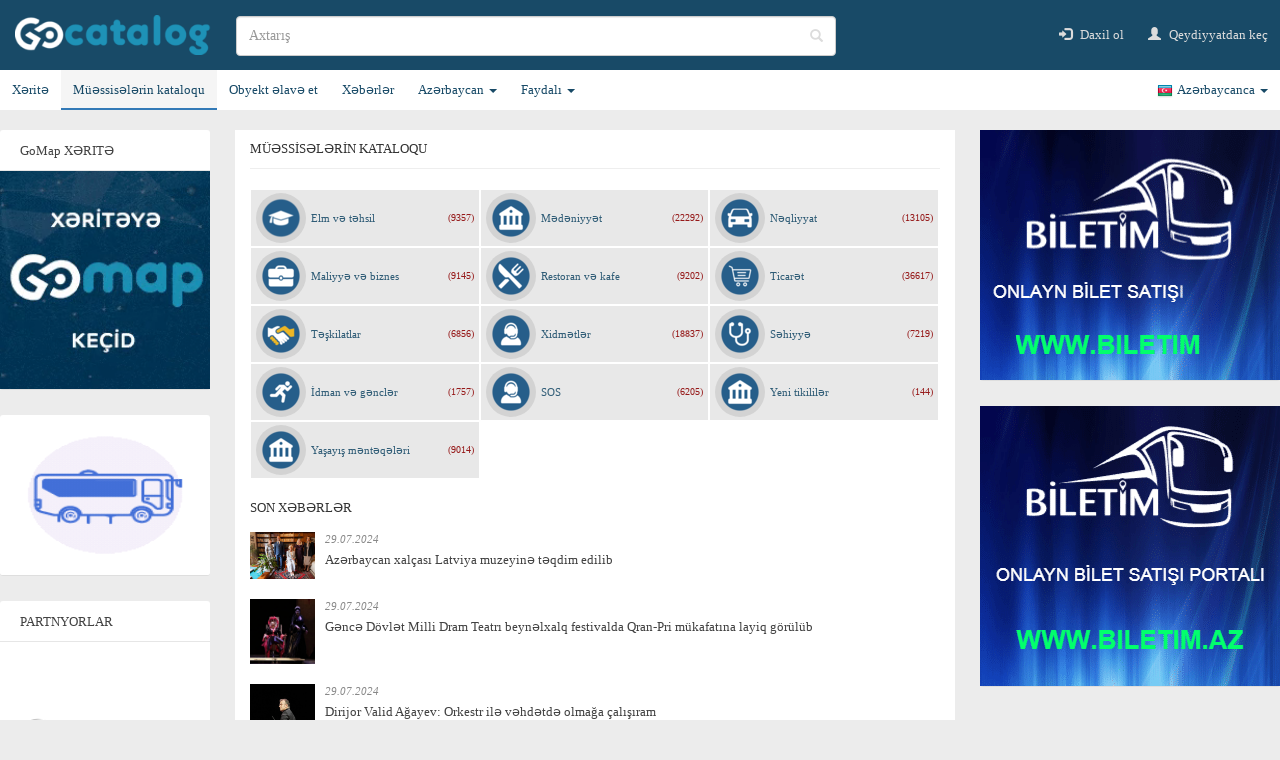

--- FILE ---
content_type: application/javascript
request_url: https://kataloq.gomap.az/app.js?v=qK0HZybtuvX8zH7KvmkEopEJp-uC1v2BVU5nQopwWoo
body_size: 374
content:
var config = {
    apiKey: "AIzaSyAHxBZtP9m3Qg17p1P_wizB0Cox8_cLYnI",
    messagingSenderId: "792720657921"
};

firebase.initializeApp(config);

const messaging = firebase.messaging();

messaging.requestPermission()
    .then(function () {
        return messaging.getToken();
    })
    .then(function (token) {
        $.post('/api/push/saveToken', { token: token });
    })
    .catch(function (err) {
    });

messaging.onMessage(function (payload) {
    console.log('onMessage', payload);
});

--- FILE ---
content_type: application/javascript
request_url: https://kataloq.gomap.az/dist/bundle.js?v=z2dYMtqojnAvUmW4XpGhRdl5O_QjBf-YukpUNwpF-w0
body_size: 109536
content:
!function(n){var i={};function o(t){if(i[t])return i[t].exports;var e=i[t]={i:t,l:!1,exports:{}};return n[t].call(e.exports,e,e.exports,o),e.l=!0,e.exports}o.m=n,o.c=i,o.d=function(t,e,n){o.o(t,e)||Object.defineProperty(t,e,{enumerable:!0,get:n})},o.r=function(t){"undefined"!=typeof Symbol&&Symbol.toStringTag&&Object.defineProperty(t,Symbol.toStringTag,{value:"Module"}),Object.defineProperty(t,"__esModule",{value:!0})},o.t=function(e,t){if(1&t&&(e=o(e)),8&t)return e;if(4&t&&"object"==typeof e&&e&&e.__esModule)return e;var n=Object.create(null);if(o.r(n),Object.defineProperty(n,"default",{enumerable:!0,value:e}),2&t&&"string"!=typeof e)for(var i in e)o.d(n,i,function(t){return e[t]}.bind(null,i));return n},o.n=function(t){var e=t&&t.__esModule?function(){return t.default}:function(){return t};return o.d(e,"a",e),e},o.o=function(t,e){return Object.prototype.hasOwnProperty.call(t,e)},o.p="",o(o.s=1)}([function(Ye,Qe,t){var Ge;
/*!
 * jQuery JavaScript Library v3.3.1
 * https://jquery.com/
 *
 * Includes Sizzle.js
 * https://sizzlejs.com/
 *
 * Copyright JS Foundation and other contributors
 * Released under the MIT license
 * https://jquery.org/license
 *
 * Date: 2018-01-20T17:24Z
 */
/*!
 * jQuery JavaScript Library v3.3.1
 * https://jquery.com/
 *
 * Includes Sizzle.js
 * https://sizzlejs.com/
 *
 * Copyright JS Foundation and other contributors
 * Released under the MIT license
 * https://jquery.org/license
 *
 * Date: 2018-01-20T17:24Z
 */
!function(t,e){"use strict";"object"==typeof Ye.exports?Ye.exports=t.document?e(t,!0):function(t){if(!t.document)throw new Error("jQuery requires a window with a document");return e(t)}:e(t)}("undefined"!=typeof window?window:this,function(C,t){"use strict";var e=[],k=C.document,i=Object.getPrototypeOf,a=e.slice,g=e.concat,l=e.push,o=e.indexOf,n={},s=n.toString,m=n.hasOwnProperty,r=m.toString,c=r.call(Object),v={},b=function(t){return"function"==typeof t&&"number"!=typeof t.nodeType},y=function(t){return null!=t&&t===t.window},d={type:!0,src:!0,noModule:!0};function w(t,e,n){var i,o=(e=e||k).createElement("script");if(o.text=t,n)for(i in d)n[i]&&(o[i]=n[i]);e.head.appendChild(o).parentNode.removeChild(o)}function x(t){return null==t?t+"":"object"==typeof t||"function"==typeof t?n[s.call(t)]||"object":typeof t}var u="3.3.1",$=function(t,e){return new $.fn.init(t,e)},p=/^[\s\uFEFF\xA0]+|[\s\uFEFF\xA0]+$/g;function h(t){var e=!!t&&"length"in t&&t.length,n=x(t);return!b(t)&&!y(t)&&("array"===n||0===e||"number"==typeof e&&0<e&&e-1 in t)}$.fn=$.prototype={jquery:u,constructor:$,length:0,toArray:function(){return a.call(this)},get:function(t){return null==t?a.call(this):t<0?this[t+this.length]:this[t]},pushStack:function(t){var e=$.merge(this.constructor(),t);return e.prevObject=this,e},each:function(t){return $.each(this,t)},map:function(n){return this.pushStack($.map(this,function(t,e){return n.call(t,e,t)}))},slice:function(){return this.pushStack(a.apply(this,arguments))},first:function(){return this.eq(0)},last:function(){return this.eq(-1)},eq:function(t){var e=this.length,n=+t+(t<0?e:0);return this.pushStack(0<=n&&n<e?[this[n]]:[])},end:function(){return this.prevObject||this.constructor()},push:l,sort:e.sort,splice:e.splice},$.extend=$.fn.extend=function(){var t,e,n,i,o,s,r=arguments[0]||{},a=1,l=arguments.length,c=!1;for("boolean"==typeof r&&(c=r,r=arguments[a]||{},a++),"object"==typeof r||b(r)||(r={}),a===l&&(r=this,a--);a<l;a++)if(null!=(t=arguments[a]))for(e in t)n=r[e],r!==(i=t[e])&&(c&&i&&($.isPlainObject(i)||(o=Array.isArray(i)))?(s=o?(o=!1,n&&Array.isArray(n)?n:[]):n&&$.isPlainObject(n)?n:{},r[e]=$.extend(c,s,i)):void 0!==i&&(r[e]=i));return r},$.extend({expando:"jQuery"+(u+Math.random()).replace(/\D/g,""),isReady:!0,error:function(t){throw new Error(t)},noop:function(){},isPlainObject:function(t){var e,n;return!(!t||"[object Object]"!==s.call(t))&&(!(e=i(t))||"function"==typeof(n=m.call(e,"constructor")&&e.constructor)&&r.call(n)===c)},isEmptyObject:function(t){var e;for(e in t)return!1;return!0},globalEval:function(t){w(t)},each:function(t,e){var n,i=0;if(h(t))for(n=t.length;i<n&&!1!==e.call(t[i],i,t[i]);i++);else for(i in t)if(!1===e.call(t[i],i,t[i]))break;return t},trim:function(t){return null==t?"":(t+"").replace(p,"")},makeArray:function(t,e){var n=e||[];return null!=t&&(h(Object(t))?$.merge(n,"string"==typeof t?[t]:t):l.call(n,t)),n},inArray:function(t,e,n){return null==e?-1:o.call(e,t,n)},merge:function(t,e){for(var n=+e.length,i=0,o=t.length;i<n;i++)t[o++]=e[i];return t.length=o,t},grep:function(t,e,n){for(var i=[],o=0,s=t.length,r=!n;o<s;o++)!e(t[o],o)!=r&&i.push(t[o]);return i},map:function(t,e,n){var i,o,s=0,r=[];if(h(t))for(i=t.length;s<i;s++)null!=(o=e(t[s],s,n))&&r.push(o);else for(s in t)null!=(o=e(t[s],s,n))&&r.push(o);return g.apply([],r)},guid:1,support:v}),"function"==typeof Symbol&&($.fn[Symbol.iterator]=e[Symbol.iterator]),$.each("Boolean Number String Function Array Date RegExp Object Error Symbol".split(" "),function(t,e){n["[object "+e+"]"]=e.toLowerCase()});var f=
/*!
 * Sizzle CSS Selector Engine v2.3.3
 * https://sizzlejs.com/
 *
 * Copyright jQuery Foundation and other contributors
 * Released under the MIT license
 * http://jquery.org/license
 *
 * Date: 2016-08-08
 */
function(n){var t,h,w,s,o,f,u,g,x,l,c,T,C,r,k,m,a,d,v,$="sizzle"+1*new Date,b=n.document,S=0,i=0,p=rt(),y=rt(),_=rt(),E=function(t,e){return t===e&&(c=!0),0},A={}.hasOwnProperty,e=[],D=e.pop,j=e.push,N=e.push,P=e.slice,O=function(t,e){for(var n=0,i=t.length;n<i;n++)if(t[n]===e)return n;return-1},F="checked|selected|async|autofocus|autoplay|controls|defer|disabled|hidden|ismap|loop|multiple|open|readonly|required|scoped",M="[\\x20\\t\\r\\n\\f]",R="(?:\\\\.|[\\w-]|[^\0-\\xa0])+",L="\\["+M+"*("+R+")(?:"+M+"*([*^$|!~]?=)"+M+"*(?:'((?:\\\\.|[^\\\\'])*)'|\"((?:\\\\.|[^\\\\\"])*)\"|("+R+"))|)"+M+"*\\]",q=":("+R+")(?:\\((('((?:\\\\.|[^\\\\'])*)'|\"((?:\\\\.|[^\\\\\"])*)\")|((?:\\\\.|[^\\\\()[\\]]|"+L+")*)|.*)\\)|)",I=new RegExp(M+"+","g"),H=new RegExp("^"+M+"+|((?:^|[^\\\\])(?:\\\\.)*)"+M+"+$","g"),V=new RegExp("^"+M+"*,"+M+"*"),z=new RegExp("^"+M+"*([>+~]|"+M+")"+M+"*"),W=new RegExp("="+M+"*([^\\]'\"]*?)"+M+"*\\]","g"),B=new RegExp(q),U=new RegExp("^"+R+"$"),X={ID:new RegExp("^#("+R+")"),CLASS:new RegExp("^\\.("+R+")"),TAG:new RegExp("^("+R+"|[*])"),ATTR:new RegExp("^"+L),PSEUDO:new RegExp("^"+q),CHILD:new RegExp("^:(only|first|last|nth|nth-last)-(child|of-type)(?:\\("+M+"*(even|odd|(([+-]|)(\\d*)n|)"+M+"*(?:([+-]|)"+M+"*(\\d+)|))"+M+"*\\)|)","i"),bool:new RegExp("^(?:"+F+")$","i"),needsContext:new RegExp("^"+M+"*[>+~]|:(even|odd|eq|gt|lt|nth|first|last)(?:\\("+M+"*((?:-\\d)?\\d*)"+M+"*\\)|)(?=[^-]|$)","i")},Y=/^(?:input|select|textarea|button)$/i,Q=/^h\d$/i,G=/^[^{]+\{\s*\[native \w/,J=/^(?:#([\w-]+)|(\w+)|\.([\w-]+))$/,K=/[+~]/,Z=new RegExp("\\\\([\\da-f]{1,6}"+M+"?|("+M+")|.)","ig"),tt=function(t,e,n){var i="0x"+e-65536;return i!=i||n?e:i<0?String.fromCharCode(65536+i):String.fromCharCode(i>>10|55296,1023&i|56320)},et=/([\0-\x1f\x7f]|^-?\d)|^-$|[^\0-\x1f\x7f-\uFFFF\w-]/g,nt=function(t,e){return e?"\0"===t?"�":t.slice(0,-1)+"\\"+t.charCodeAt(t.length-1).toString(16)+" ":"\\"+t},it=function(){T()},ot=bt(function(t){return!0===t.disabled&&("form"in t||"label"in t)},{dir:"parentNode",next:"legend"});try{N.apply(e=P.call(b.childNodes),b.childNodes),e[b.childNodes.length].nodeType}catch(t){N={apply:e.length?function(t,e){j.apply(t,P.call(e))}:function(t,e){for(var n=t.length,i=0;t[n++]=e[i++];);t.length=n-1}}}function st(t,e,n,i){var o,s,r,a,l,c,d,u=e&&e.ownerDocument,p=e?e.nodeType:9;if(n=n||[],"string"!=typeof t||!t||1!==p&&9!==p&&11!==p)return n;if(!i&&((e?e.ownerDocument||e:b)!==C&&T(e),e=e||C,k)){if(11!==p&&(l=J.exec(t)))if(o=l[1]){if(9===p){if(!(r=e.getElementById(o)))return n;if(r.id===o)return n.push(r),n}else if(u&&(r=u.getElementById(o))&&v(e,r)&&r.id===o)return n.push(r),n}else{if(l[2])return N.apply(n,e.getElementsByTagName(t)),n;if((o=l[3])&&h.getElementsByClassName&&e.getElementsByClassName)return N.apply(n,e.getElementsByClassName(o)),n}if(h.qsa&&!_[t+" "]&&(!m||!m.test(t))){if(1!==p)u=e,d=t;else if("object"!==e.nodeName.toLowerCase()){for((a=e.getAttribute("id"))?a=a.replace(et,nt):e.setAttribute("id",a=$),s=(c=f(t)).length;s--;)c[s]="#"+a+" "+vt(c[s]);d=c.join(","),u=K.test(t)&&gt(e.parentNode)||e}if(d)try{return N.apply(n,u.querySelectorAll(d)),n}catch(t){}finally{a===$&&e.removeAttribute("id")}}}return g(t.replace(H,"$1"),e,n,i)}function rt(){var i=[];return function t(e,n){return i.push(e+" ")>w.cacheLength&&delete t[i.shift()],t[e+" "]=n}}function at(t){return t[$]=!0,t}function lt(t){var e=C.createElement("fieldset");try{return!!t(e)}catch(t){return!1}finally{e.parentNode&&e.parentNode.removeChild(e),e=null}}function ct(t,e){for(var n=t.split("|"),i=n.length;i--;)w.attrHandle[n[i]]=e}function dt(t,e){var n=e&&t,i=n&&1===t.nodeType&&1===e.nodeType&&t.sourceIndex-e.sourceIndex;if(i)return i;if(n)for(;n=n.nextSibling;)if(n===e)return-1;return t?1:-1}function ut(e){return function(t){return"input"===t.nodeName.toLowerCase()&&t.type===e}}function pt(n){return function(t){var e=t.nodeName.toLowerCase();return("input"===e||"button"===e)&&t.type===n}}function ht(e){return function(t){return"form"in t?t.parentNode&&!1===t.disabled?"label"in t?"label"in t.parentNode?t.parentNode.disabled===e:t.disabled===e:t.isDisabled===e||t.isDisabled!==!e&&ot(t)===e:t.disabled===e:"label"in t&&t.disabled===e}}function ft(r){return at(function(s){return s=+s,at(function(t,e){for(var n,i=r([],t.length,s),o=i.length;o--;)t[n=i[o]]&&(t[n]=!(e[n]=t[n]))})})}function gt(t){return t&&void 0!==t.getElementsByTagName&&t}for(t in h=st.support={},o=st.isXML=function(t){var e=t&&(t.ownerDocument||t).documentElement;return!!e&&"HTML"!==e.nodeName},T=st.setDocument=function(t){var e,n,i=t?t.ownerDocument||t:b;return i!==C&&9===i.nodeType&&i.documentElement&&(r=(C=i).documentElement,k=!o(C),b!==C&&(n=C.defaultView)&&n.top!==n&&(n.addEventListener?n.addEventListener("unload",it,!1):n.attachEvent&&n.attachEvent("onunload",it)),h.attributes=lt(function(t){return t.className="i",!t.getAttribute("className")}),h.getElementsByTagName=lt(function(t){return t.appendChild(C.createComment("")),!t.getElementsByTagName("*").length}),h.getElementsByClassName=G.test(C.getElementsByClassName),h.getById=lt(function(t){return r.appendChild(t).id=$,!C.getElementsByName||!C.getElementsByName($).length}),h.getById?(w.filter.ID=function(t){var e=t.replace(Z,tt);return function(t){return t.getAttribute("id")===e}},w.find.ID=function(t,e){if(void 0!==e.getElementById&&k){var n=e.getElementById(t);return n?[n]:[]}}):(w.filter.ID=function(t){var n=t.replace(Z,tt);return function(t){var e=void 0!==t.getAttributeNode&&t.getAttributeNode("id");return e&&e.value===n}},w.find.ID=function(t,e){if(void 0!==e.getElementById&&k){var n,i,o,s=e.getElementById(t);if(s){if((n=s.getAttributeNode("id"))&&n.value===t)return[s];for(o=e.getElementsByName(t),i=0;s=o[i++];)if((n=s.getAttributeNode("id"))&&n.value===t)return[s]}return[]}}),w.find.TAG=h.getElementsByTagName?function(t,e){return void 0!==e.getElementsByTagName?e.getElementsByTagName(t):h.qsa?e.querySelectorAll(t):void 0}:function(t,e){var n,i=[],o=0,s=e.getElementsByTagName(t);if("*"!==t)return s;for(;n=s[o++];)1===n.nodeType&&i.push(n);return i},w.find.CLASS=h.getElementsByClassName&&function(t,e){if(void 0!==e.getElementsByClassName&&k)return e.getElementsByClassName(t)},a=[],m=[],(h.qsa=G.test(C.querySelectorAll))&&(lt(function(t){r.appendChild(t).innerHTML="<a id='"+$+"'></a><select id='"+$+"-\r\\' msallowcapture=''><option selected=''></option></select>",t.querySelectorAll("[msallowcapture^='']").length&&m.push("[*^$]="+M+"*(?:''|\"\")"),t.querySelectorAll("[selected]").length||m.push("\\["+M+"*(?:value|"+F+")"),t.querySelectorAll("[id~="+$+"-]").length||m.push("~="),t.querySelectorAll(":checked").length||m.push(":checked"),t.querySelectorAll("a#"+$+"+*").length||m.push(".#.+[+~]")}),lt(function(t){t.innerHTML="<a href='' disabled='disabled'></a><select disabled='disabled'><option/></select>";var e=C.createElement("input");e.setAttribute("type","hidden"),t.appendChild(e).setAttribute("name","D"),t.querySelectorAll("[name=d]").length&&m.push("name"+M+"*[*^$|!~]?="),2!==t.querySelectorAll(":enabled").length&&m.push(":enabled",":disabled"),r.appendChild(t).disabled=!0,2!==t.querySelectorAll(":disabled").length&&m.push(":enabled",":disabled"),t.querySelectorAll("*,:x"),m.push(",.*:")})),(h.matchesSelector=G.test(d=r.matches||r.webkitMatchesSelector||r.mozMatchesSelector||r.oMatchesSelector||r.msMatchesSelector))&&lt(function(t){h.disconnectedMatch=d.call(t,"*"),d.call(t,"[s!='']:x"),a.push("!=",q)}),m=m.length&&new RegExp(m.join("|")),a=a.length&&new RegExp(a.join("|")),e=G.test(r.compareDocumentPosition),v=e||G.test(r.contains)?function(t,e){var n=9===t.nodeType?t.documentElement:t,i=e&&e.parentNode;return t===i||!(!i||1!==i.nodeType||!(n.contains?n.contains(i):t.compareDocumentPosition&&16&t.compareDocumentPosition(i)))}:function(t,e){if(e)for(;e=e.parentNode;)if(e===t)return!0;return!1},E=e?function(t,e){if(t===e)return c=!0,0;var n=!t.compareDocumentPosition-!e.compareDocumentPosition;return n||(1&(n=(t.ownerDocument||t)===(e.ownerDocument||e)?t.compareDocumentPosition(e):1)||!h.sortDetached&&e.compareDocumentPosition(t)===n?t===C||t.ownerDocument===b&&v(b,t)?-1:e===C||e.ownerDocument===b&&v(b,e)?1:l?O(l,t)-O(l,e):0:4&n?-1:1)}:function(t,e){if(t===e)return c=!0,0;var n,i=0,o=t.parentNode,s=e.parentNode,r=[t],a=[e];if(!o||!s)return t===C?-1:e===C?1:o?-1:s?1:l?O(l,t)-O(l,e):0;if(o===s)return dt(t,e);for(n=t;n=n.parentNode;)r.unshift(n);for(n=e;n=n.parentNode;)a.unshift(n);for(;r[i]===a[i];)i++;return i?dt(r[i],a[i]):r[i]===b?-1:a[i]===b?1:0}),C},st.matches=function(t,e){return st(t,null,null,e)},st.matchesSelector=function(t,e){if((t.ownerDocument||t)!==C&&T(t),e=e.replace(W,"='$1']"),h.matchesSelector&&k&&!_[e+" "]&&(!a||!a.test(e))&&(!m||!m.test(e)))try{var n=d.call(t,e);if(n||h.disconnectedMatch||t.document&&11!==t.document.nodeType)return n}catch(t){}return 0<st(e,C,null,[t]).length},st.contains=function(t,e){return(t.ownerDocument||t)!==C&&T(t),v(t,e)},st.attr=function(t,e){(t.ownerDocument||t)!==C&&T(t);var n=w.attrHandle[e.toLowerCase()],i=n&&A.call(w.attrHandle,e.toLowerCase())?n(t,e,!k):void 0;return void 0!==i?i:h.attributes||!k?t.getAttribute(e):(i=t.getAttributeNode(e))&&i.specified?i.value:null},st.escape=function(t){return(t+"").replace(et,nt)},st.error=function(t){throw new Error("Syntax error, unrecognized expression: "+t)},st.uniqueSort=function(t){var e,n=[],i=0,o=0;if(c=!h.detectDuplicates,l=!h.sortStable&&t.slice(0),t.sort(E),c){for(;e=t[o++];)e===t[o]&&(i=n.push(o));for(;i--;)t.splice(n[i],1)}return l=null,t},s=st.getText=function(t){var e,n="",i=0,o=t.nodeType;if(o){if(1===o||9===o||11===o){if("string"==typeof t.textContent)return t.textContent;for(t=t.firstChild;t;t=t.nextSibling)n+=s(t)}else if(3===o||4===o)return t.nodeValue}else for(;e=t[i++];)n+=s(e);return n},(w=st.selectors={cacheLength:50,createPseudo:at,match:X,attrHandle:{},find:{},relative:{">":{dir:"parentNode",first:!0}," ":{dir:"parentNode"},"+":{dir:"previousSibling",first:!0},"~":{dir:"previousSibling"}},preFilter:{ATTR:function(t){return t[1]=t[1].replace(Z,tt),t[3]=(t[3]||t[4]||t[5]||"").replace(Z,tt),"~="===t[2]&&(t[3]=" "+t[3]+" "),t.slice(0,4)},CHILD:function(t){return t[1]=t[1].toLowerCase(),"nth"===t[1].slice(0,3)?(t[3]||st.error(t[0]),t[4]=+(t[4]?t[5]+(t[6]||1):2*("even"===t[3]||"odd"===t[3])),t[5]=+(t[7]+t[8]||"odd"===t[3])):t[3]&&st.error(t[0]),t},PSEUDO:function(t){var e,n=!t[6]&&t[2];return X.CHILD.test(t[0])?null:(t[3]?t[2]=t[4]||t[5]||"":n&&B.test(n)&&(e=f(n,!0))&&(e=n.indexOf(")",n.length-e)-n.length)&&(t[0]=t[0].slice(0,e),t[2]=n.slice(0,e)),t.slice(0,3))}},filter:{TAG:function(t){var e=t.replace(Z,tt).toLowerCase();return"*"===t?function(){return!0}:function(t){return t.nodeName&&t.nodeName.toLowerCase()===e}},CLASS:function(t){var e=p[t+" "];return e||(e=new RegExp("(^|"+M+")"+t+"("+M+"|$)"))&&p(t,function(t){return e.test("string"==typeof t.className&&t.className||void 0!==t.getAttribute&&t.getAttribute("class")||"")})},ATTR:function(n,i,o){return function(t){var e=st.attr(t,n);return null==e?"!="===i:!i||(e+="","="===i?e===o:"!="===i?e!==o:"^="===i?o&&0===e.indexOf(o):"*="===i?o&&-1<e.indexOf(o):"$="===i?o&&e.slice(-o.length)===o:"~="===i?-1<(" "+e.replace(I," ")+" ").indexOf(o):"|="===i&&(e===o||e.slice(0,o.length+1)===o+"-"))}},CHILD:function(f,t,e,g,m){var v="nth"!==f.slice(0,3),b="last"!==f.slice(-4),y="of-type"===t;return 1===g&&0===m?function(t){return!!t.parentNode}:function(t,e,n){var i,o,s,r,a,l,c=v!=b?"nextSibling":"previousSibling",d=t.parentNode,u=y&&t.nodeName.toLowerCase(),p=!n&&!y,h=!1;if(d){if(v){for(;c;){for(r=t;r=r[c];)if(y?r.nodeName.toLowerCase()===u:1===r.nodeType)return!1;l=c="only"===f&&!l&&"nextSibling"}return!0}if(l=[b?d.firstChild:d.lastChild],b&&p){for(h=(a=(i=(o=(s=(r=d)[$]||(r[$]={}))[r.uniqueID]||(s[r.uniqueID]={}))[f]||[])[0]===S&&i[1])&&i[2],r=a&&d.childNodes[a];r=++a&&r&&r[c]||(h=a=0)||l.pop();)if(1===r.nodeType&&++h&&r===t){o[f]=[S,a,h];break}}else if(p&&(h=a=(i=(o=(s=(r=t)[$]||(r[$]={}))[r.uniqueID]||(s[r.uniqueID]={}))[f]||[])[0]===S&&i[1]),!1===h)for(;(r=++a&&r&&r[c]||(h=a=0)||l.pop())&&((y?r.nodeName.toLowerCase()!==u:1!==r.nodeType)||!++h||(p&&((o=(s=r[$]||(r[$]={}))[r.uniqueID]||(s[r.uniqueID]={}))[f]=[S,h]),r!==t)););return(h-=m)===g||h%g==0&&0<=h/g}}},PSEUDO:function(t,s){var e,r=w.pseudos[t]||w.setFilters[t.toLowerCase()]||st.error("unsupported pseudo: "+t);return r[$]?r(s):1<r.length?(e=[t,t,"",s],w.setFilters.hasOwnProperty(t.toLowerCase())?at(function(t,e){for(var n,i=r(t,s),o=i.length;o--;)t[n=O(t,i[o])]=!(e[n]=i[o])}):function(t){return r(t,0,e)}):r}},pseudos:{not:at(function(t){var i=[],o=[],a=u(t.replace(H,"$1"));return a[$]?at(function(t,e,n,i){for(var o,s=a(t,null,i,[]),r=t.length;r--;)(o=s[r])&&(t[r]=!(e[r]=o))}):function(t,e,n){return i[0]=t,a(i,null,n,o),i[0]=null,!o.pop()}}),has:at(function(e){return function(t){return 0<st(e,t).length}}),contains:at(function(e){return e=e.replace(Z,tt),function(t){return-1<(t.textContent||t.innerText||s(t)).indexOf(e)}}),lang:at(function(n){return U.test(n||"")||st.error("unsupported lang: "+n),n=n.replace(Z,tt).toLowerCase(),function(t){var e;do{if(e=k?t.lang:t.getAttribute("xml:lang")||t.getAttribute("lang"))return(e=e.toLowerCase())===n||0===e.indexOf(n+"-")}while((t=t.parentNode)&&1===t.nodeType);return!1}}),target:function(t){var e=n.location&&n.location.hash;return e&&e.slice(1)===t.id},root:function(t){return t===r},focus:function(t){return t===C.activeElement&&(!C.hasFocus||C.hasFocus())&&!!(t.type||t.href||~t.tabIndex)},enabled:ht(!1),disabled:ht(!0),checked:function(t){var e=t.nodeName.toLowerCase();return"input"===e&&!!t.checked||"option"===e&&!!t.selected},selected:function(t){return t.parentNode&&t.parentNode.selectedIndex,!0===t.selected},empty:function(t){for(t=t.firstChild;t;t=t.nextSibling)if(t.nodeType<6)return!1;return!0},parent:function(t){return!w.pseudos.empty(t)},header:function(t){return Q.test(t.nodeName)},input:function(t){return Y.test(t.nodeName)},button:function(t){var e=t.nodeName.toLowerCase();return"input"===e&&"button"===t.type||"button"===e},text:function(t){var e;return"input"===t.nodeName.toLowerCase()&&"text"===t.type&&(null==(e=t.getAttribute("type"))||"text"===e.toLowerCase())},first:ft(function(){return[0]}),last:ft(function(t,e){return[e-1]}),eq:ft(function(t,e,n){return[n<0?n+e:n]}),even:ft(function(t,e){for(var n=0;n<e;n+=2)t.push(n);return t}),odd:ft(function(t,e){for(var n=1;n<e;n+=2)t.push(n);return t}),lt:ft(function(t,e,n){for(var i=n<0?n+e:n;0<=--i;)t.push(i);return t}),gt:ft(function(t,e,n){for(var i=n<0?n+e:n;++i<e;)t.push(i);return t})}}).pseudos.nth=w.pseudos.eq,{radio:!0,checkbox:!0,file:!0,password:!0,image:!0})w.pseudos[t]=ut(t);for(t in{submit:!0,reset:!0})w.pseudos[t]=pt(t);function mt(){}function vt(t){for(var e=0,n=t.length,i="";e<n;e++)i+=t[e].value;return i}function bt(a,t,e){var l=t.dir,c=t.next,d=c||l,u=e&&"parentNode"===d,p=i++;return t.first?function(t,e,n){for(;t=t[l];)if(1===t.nodeType||u)return a(t,e,n);return!1}:function(t,e,n){var i,o,s,r=[S,p];if(n){for(;t=t[l];)if((1===t.nodeType||u)&&a(t,e,n))return!0}else for(;t=t[l];)if(1===t.nodeType||u)if(o=(s=t[$]||(t[$]={}))[t.uniqueID]||(s[t.uniqueID]={}),c&&c===t.nodeName.toLowerCase())t=t[l]||t;else{if((i=o[d])&&i[0]===S&&i[1]===p)return r[2]=i[2];if((o[d]=r)[2]=a(t,e,n))return!0}return!1}}function yt(o){return 1<o.length?function(t,e,n){for(var i=o.length;i--;)if(!o[i](t,e,n))return!1;return!0}:o[0]}function wt(t,e,n,i,o){for(var s,r=[],a=0,l=t.length,c=null!=e;a<l;a++)(s=t[a])&&(n&&!n(s,i,o)||(r.push(s),c&&e.push(a)));return r}function xt(h,f,g,m,v,t){return m&&!m[$]&&(m=xt(m)),v&&!v[$]&&(v=xt(v,t)),at(function(t,e,n,i){var o,s,r,a=[],l=[],c=e.length,d=t||function(t,e,n){for(var i=0,o=e.length;i<o;i++)st(t,e[i],n);return n}(f||"*",n.nodeType?[n]:n,[]),u=!h||!t&&f?d:wt(d,a,h,n,i),p=g?v||(t?h:c||m)?[]:e:u;if(g&&g(u,p,n,i),m)for(o=wt(p,l),m(o,[],n,i),s=o.length;s--;)(r=o[s])&&(p[l[s]]=!(u[l[s]]=r));if(t){if(v||h){if(v){for(o=[],s=p.length;s--;)(r=p[s])&&o.push(u[s]=r);v(null,p=[],o,i)}for(s=p.length;s--;)(r=p[s])&&-1<(o=v?O(t,r):a[s])&&(t[o]=!(e[o]=r))}}else p=wt(p===e?p.splice(c,p.length):p),v?v(null,e,p,i):N.apply(e,p)})}function Tt(t){for(var o,e,n,i=t.length,s=w.relative[t[0].type],r=s||w.relative[" "],a=s?1:0,l=bt(function(t){return t===o},r,!0),c=bt(function(t){return-1<O(o,t)},r,!0),d=[function(t,e,n){var i=!s&&(n||e!==x)||((o=e).nodeType?l(t,e,n):c(t,e,n));return o=null,i}];a<i;a++)if(e=w.relative[t[a].type])d=[bt(yt(d),e)];else{if((e=w.filter[t[a].type].apply(null,t[a].matches))[$]){for(n=++a;n<i&&!w.relative[t[n].type];n++);return xt(1<a&&yt(d),1<a&&vt(t.slice(0,a-1).concat({value:" "===t[a-2].type?"*":""})).replace(H,"$1"),e,a<n&&Tt(t.slice(a,n)),n<i&&Tt(t=t.slice(n)),n<i&&vt(t))}d.push(e)}return yt(d)}return mt.prototype=w.filters=w.pseudos,w.setFilters=new mt,f=st.tokenize=function(t,e){var n,i,o,s,r,a,l,c=y[t+" "];if(c)return e?0:c.slice(0);for(r=t,a=[],l=w.preFilter;r;){for(s in n&&!(i=V.exec(r))||(i&&(r=r.slice(i[0].length)||r),a.push(o=[])),n=!1,(i=z.exec(r))&&(n=i.shift(),o.push({value:n,type:i[0].replace(H," ")}),r=r.slice(n.length)),w.filter)!(i=X[s].exec(r))||l[s]&&!(i=l[s](i))||(n=i.shift(),o.push({value:n,type:s,matches:i}),r=r.slice(n.length));if(!n)break}return e?r.length:r?st.error(t):y(t,a).slice(0)},u=st.compile=function(t,e){var n,i=[],o=[],s=_[t+" "];if(!s){for(e||(e=f(t)),n=e.length;n--;)(s=Tt(e[n]))[$]?i.push(s):o.push(s);(s=_(t,function(m,v){var b=0<v.length,y=0<m.length,t=function(t,e,n,i,o){var s,r,a,l=0,c="0",d=t&&[],u=[],p=x,h=t||y&&w.find.TAG("*",o),f=S+=null==p?1:Math.random()||.1,g=h.length;for(o&&(x=e===C||e||o);c!==g&&null!=(s=h[c]);c++){if(y&&s){for(r=0,e||s.ownerDocument===C||(T(s),n=!k);a=m[r++];)if(a(s,e||C,n)){i.push(s);break}o&&(S=f)}b&&((s=!a&&s)&&l--,t&&d.push(s))}if(l+=c,b&&c!==l){for(r=0;a=v[r++];)a(d,u,e,n);if(t){if(0<l)for(;c--;)d[c]||u[c]||(u[c]=D.call(i));u=wt(u)}N.apply(i,u),o&&!t&&0<u.length&&1<l+v.length&&st.uniqueSort(i)}return o&&(S=f,x=p),d};return b?at(t):t}(o,i))).selector=t}return s},g=st.select=function(t,e,n,i){var o,s,r,a,l,c="function"==typeof t&&t,d=!i&&f(t=c.selector||t);if(n=n||[],1===d.length){if(2<(s=d[0]=d[0].slice(0)).length&&"ID"===(r=s[0]).type&&9===e.nodeType&&k&&w.relative[s[1].type]){if(!(e=(w.find.ID(r.matches[0].replace(Z,tt),e)||[])[0]))return n;c&&(e=e.parentNode),t=t.slice(s.shift().value.length)}for(o=X.needsContext.test(t)?0:s.length;o--&&(r=s[o],!w.relative[a=r.type]);)if((l=w.find[a])&&(i=l(r.matches[0].replace(Z,tt),K.test(s[0].type)&&gt(e.parentNode)||e))){if(s.splice(o,1),!(t=i.length&&vt(s)))return N.apply(n,i),n;break}}return(c||u(t,d))(i,e,!k,n,!e||K.test(t)&&gt(e.parentNode)||e),n},h.sortStable=$.split("").sort(E).join("")===$,h.detectDuplicates=!!c,T(),h.sortDetached=lt(function(t){return 1&t.compareDocumentPosition(C.createElement("fieldset"))}),lt(function(t){return t.innerHTML="<a href='#'></a>","#"===t.firstChild.getAttribute("href")})||ct("type|href|height|width",function(t,e,n){if(!n)return t.getAttribute(e,"type"===e.toLowerCase()?1:2)}),h.attributes&&lt(function(t){return t.innerHTML="<input/>",t.firstChild.setAttribute("value",""),""===t.firstChild.getAttribute("value")})||ct("value",function(t,e,n){if(!n&&"input"===t.nodeName.toLowerCase())return t.defaultValue}),lt(function(t){return null==t.getAttribute("disabled")})||ct(F,function(t,e,n){var i;if(!n)return!0===t[e]?e.toLowerCase():(i=t.getAttributeNode(e))&&i.specified?i.value:null}),st}(C);$.find=f,$.expr=f.selectors,$.expr[":"]=$.expr.pseudos,$.uniqueSort=$.unique=f.uniqueSort,$.text=f.getText,$.isXMLDoc=f.isXML,$.contains=f.contains,$.escapeSelector=f.escape;var T=function(t,e,n){for(var i=[],o=void 0!==n;(t=t[e])&&9!==t.nodeType;)if(1===t.nodeType){if(o&&$(t).is(n))break;i.push(t)}return i},S=function(t,e){for(var n=[];t;t=t.nextSibling)1===t.nodeType&&t!==e&&n.push(t);return n},_=$.expr.match.needsContext;function E(t,e){return t.nodeName&&t.nodeName.toLowerCase()===e.toLowerCase()}var A=/^<([a-z][^\/\0>:\x20\t\r\n\f]*)[\x20\t\r\n\f]*\/?>(?:<\/\1>|)$/i;function D(t,n,i){return b(n)?$.grep(t,function(t,e){return!!n.call(t,e,t)!==i}):n.nodeType?$.grep(t,function(t){return t===n!==i}):"string"!=typeof n?$.grep(t,function(t){return-1<o.call(n,t)!==i}):$.filter(n,t,i)}$.filter=function(t,e,n){var i=e[0];return n&&(t=":not("+t+")"),1===e.length&&1===i.nodeType?$.find.matchesSelector(i,t)?[i]:[]:$.find.matches(t,$.grep(e,function(t){return 1===t.nodeType}))},$.fn.extend({find:function(t){var e,n,i=this.length,o=this;if("string"!=typeof t)return this.pushStack($(t).filter(function(){for(e=0;e<i;e++)if($.contains(o[e],this))return!0}));for(n=this.pushStack([]),e=0;e<i;e++)$.find(t,o[e],n);return 1<i?$.uniqueSort(n):n},filter:function(t){return this.pushStack(D(this,t||[],!1))},not:function(t){return this.pushStack(D(this,t||[],!0))},is:function(t){return!!D(this,"string"==typeof t&&_.test(t)?$(t):t||[],!1).length}});var j,N=/^(?:\s*(<[\w\W]+>)[^>]*|#([\w-]+))$/;($.fn.init=function(t,e,n){var i,o;if(!t)return this;if(n=n||j,"string"!=typeof t)return t.nodeType?(this[0]=t,this.length=1,this):b(t)?void 0!==n.ready?n.ready(t):t($):$.makeArray(t,this);if(!(i="<"===t[0]&&">"===t[t.length-1]&&3<=t.length?[null,t,null]:N.exec(t))||!i[1]&&e)return!e||e.jquery?(e||n).find(t):this.constructor(e).find(t);if(i[1]){if(e=e instanceof $?e[0]:e,$.merge(this,$.parseHTML(i[1],e&&e.nodeType?e.ownerDocument||e:k,!0)),A.test(i[1])&&$.isPlainObject(e))for(i in e)b(this[i])?this[i](e[i]):this.attr(i,e[i]);return this}return(o=k.getElementById(i[2]))&&(this[0]=o,this.length=1),this}).prototype=$.fn,j=$(k);var P=/^(?:parents|prev(?:Until|All))/,O={children:!0,contents:!0,next:!0,prev:!0};function F(t,e){for(;(t=t[e])&&1!==t.nodeType;);return t}$.fn.extend({has:function(t){var e=$(t,this),n=e.length;return this.filter(function(){for(var t=0;t<n;t++)if($.contains(this,e[t]))return!0})},closest:function(t,e){var n,i=0,o=this.length,s=[],r="string"!=typeof t&&$(t);if(!_.test(t))for(;i<o;i++)for(n=this[i];n&&n!==e;n=n.parentNode)if(n.nodeType<11&&(r?-1<r.index(n):1===n.nodeType&&$.find.matchesSelector(n,t))){s.push(n);break}return this.pushStack(1<s.length?$.uniqueSort(s):s)},index:function(t){return t?"string"==typeof t?o.call($(t),this[0]):o.call(this,t.jquery?t[0]:t):this[0]&&this[0].parentNode?this.first().prevAll().length:-1},add:function(t,e){return this.pushStack($.uniqueSort($.merge(this.get(),$(t,e))))},addBack:function(t){return this.add(null==t?this.prevObject:this.prevObject.filter(t))}}),$.each({parent:function(t){var e=t.parentNode;return e&&11!==e.nodeType?e:null},parents:function(t){return T(t,"parentNode")},parentsUntil:function(t,e,n){return T(t,"parentNode",n)},next:function(t){return F(t,"nextSibling")},prev:function(t){return F(t,"previousSibling")},nextAll:function(t){return T(t,"nextSibling")},prevAll:function(t){return T(t,"previousSibling")},nextUntil:function(t,e,n){return T(t,"nextSibling",n)},prevUntil:function(t,e,n){return T(t,"previousSibling",n)},siblings:function(t){return S((t.parentNode||{}).firstChild,t)},children:function(t){return S(t.firstChild)},contents:function(t){return E(t,"iframe")?t.contentDocument:(E(t,"template")&&(t=t.content||t),$.merge([],t.childNodes))}},function(i,o){$.fn[i]=function(t,e){var n=$.map(this,o,t);return"Until"!==i.slice(-5)&&(e=t),e&&"string"==typeof e&&(n=$.filter(e,n)),1<this.length&&(O[i]||$.uniqueSort(n),P.test(i)&&n.reverse()),this.pushStack(n)}});var M=/[^\x20\t\r\n\f]+/g;function R(t){return t}function L(t){throw t}function q(t,e,n,i){var o;try{t&&b(o=t.promise)?o.call(t).done(e).fail(n):t&&b(o=t.then)?o.call(t,e,n):e.apply(void 0,[t].slice(i))}catch(t){n.apply(void 0,[t])}}$.Callbacks=function(i){i="string"==typeof i?function(t){var n={};return $.each(t.match(M)||[],function(t,e){n[e]=!0}),n}(i):$.extend({},i);var n,t,e,o,s=[],r=[],a=-1,l=function(){for(o=o||i.once,e=n=!0;r.length;a=-1)for(t=r.shift();++a<s.length;)!1===s[a].apply(t[0],t[1])&&i.stopOnFalse&&(a=s.length,t=!1);i.memory||(t=!1),n=!1,o&&(s=t?[]:"")},c={add:function(){return s&&(t&&!n&&(a=s.length-1,r.push(t)),function n(t){$.each(t,function(t,e){b(e)?i.unique&&c.has(e)||s.push(e):e&&e.length&&"string"!==x(e)&&n(e)})}(arguments),t&&!n&&l()),this},remove:function(){return $.each(arguments,function(t,e){for(var n;-1<(n=$.inArray(e,s,n));)s.splice(n,1),n<=a&&a--}),this},has:function(t){return t?-1<$.inArray(t,s):0<s.length},empty:function(){return s&&(s=[]),this},disable:function(){return o=r=[],s=t="",this},disabled:function(){return!s},lock:function(){return o=r=[],t||n||(s=t=""),this},locked:function(){return!!o},fireWith:function(t,e){return o||(e=[t,(e=e||[]).slice?e.slice():e],r.push(e),n||l()),this},fire:function(){return c.fireWith(this,arguments),this},fired:function(){return!!e}};return c},$.extend({Deferred:function(t){var s=[["notify","progress",$.Callbacks("memory"),$.Callbacks("memory"),2],["resolve","done",$.Callbacks("once memory"),$.Callbacks("once memory"),0,"resolved"],["reject","fail",$.Callbacks("once memory"),$.Callbacks("once memory"),1,"rejected"]],o="pending",r={state:function(){return o},always:function(){return a.done(arguments).fail(arguments),this},catch:function(t){return r.then(null,t)},pipe:function(){var o=arguments;return $.Deferred(function(i){$.each(s,function(t,e){var n=b(o[e[4]])&&o[e[4]];a[e[1]](function(){var t=n&&n.apply(this,arguments);t&&b(t.promise)?t.promise().progress(i.notify).done(i.resolve).fail(i.reject):i[e[0]+"With"](this,n?[t]:arguments)})}),o=null}).promise()},then:function(e,n,i){var l=0;function c(o,s,r,a){return function(){var n=this,i=arguments,t=function(){var t,e;if(!(o<l)){if((t=r.apply(n,i))===s.promise())throw new TypeError("Thenable self-resolution");e=t&&("object"==typeof t||"function"==typeof t)&&t.then,b(e)?a?e.call(t,c(l,s,R,a),c(l,s,L,a)):(l++,e.call(t,c(l,s,R,a),c(l,s,L,a),c(l,s,R,s.notifyWith))):(r!==R&&(n=void 0,i=[t]),(a||s.resolveWith)(n,i))}},e=a?t:function(){try{t()}catch(t){$.Deferred.exceptionHook&&$.Deferred.exceptionHook(t,e.stackTrace),l<=o+1&&(r!==L&&(n=void 0,i=[t]),s.rejectWith(n,i))}};o?e():($.Deferred.getStackHook&&(e.stackTrace=$.Deferred.getStackHook()),C.setTimeout(e))}}return $.Deferred(function(t){s[0][3].add(c(0,t,b(i)?i:R,t.notifyWith)),s[1][3].add(c(0,t,b(e)?e:R)),s[2][3].add(c(0,t,b(n)?n:L))}).promise()},promise:function(t){return null!=t?$.extend(t,r):r}},a={};return $.each(s,function(t,e){var n=e[2],i=e[5];r[e[1]]=n.add,i&&n.add(function(){o=i},s[3-t][2].disable,s[3-t][3].disable,s[0][2].lock,s[0][3].lock),n.add(e[3].fire),a[e[0]]=function(){return a[e[0]+"With"](this===a?void 0:this,arguments),this},a[e[0]+"With"]=n.fireWith}),r.promise(a),t&&t.call(a,a),a},when:function(t){var n=arguments.length,e=n,i=Array(e),o=a.call(arguments),s=$.Deferred(),r=function(e){return function(t){i[e]=this,o[e]=1<arguments.length?a.call(arguments):t,--n||s.resolveWith(i,o)}};if(n<=1&&(q(t,s.done(r(e)).resolve,s.reject,!n),"pending"===s.state()||b(o[e]&&o[e].then)))return s.then();for(;e--;)q(o[e],r(e),s.reject);return s.promise()}});var I=/^(Eval|Internal|Range|Reference|Syntax|Type|URI)Error$/;$.Deferred.exceptionHook=function(t,e){C.console&&C.console.warn&&t&&I.test(t.name)&&C.console.warn("jQuery.Deferred exception: "+t.message,t.stack,e)},$.readyException=function(t){C.setTimeout(function(){throw t})};var H=$.Deferred();function V(){k.removeEventListener("DOMContentLoaded",V),C.removeEventListener("load",V),$.ready()}$.fn.ready=function(t){return H.then(t).catch(function(t){$.readyException(t)}),this},$.extend({isReady:!1,readyWait:1,ready:function(t){(!0===t?--$.readyWait:$.isReady)||($.isReady=!0)!==t&&0<--$.readyWait||H.resolveWith(k,[$])}}),$.ready.then=H.then,"complete"===k.readyState||"loading"!==k.readyState&&!k.documentElement.doScroll?C.setTimeout($.ready):(k.addEventListener("DOMContentLoaded",V),C.addEventListener("load",V));var z=function(t,e,n,i,o,s,r){var a=0,l=t.length,c=null==n;if("object"===x(n))for(a in o=!0,n)z(t,e,a,n[a],!0,s,r);else if(void 0!==i&&(o=!0,b(i)||(r=!0),c&&(e=r?(e.call(t,i),null):(c=e,function(t,e,n){return c.call($(t),n)})),e))for(;a<l;a++)e(t[a],n,r?i:i.call(t[a],a,e(t[a],n)));return o?t:c?e.call(t):l?e(t[0],n):s},W=/^-ms-/,B=/-([a-z])/g;function U(t,e){return e.toUpperCase()}function X(t){return t.replace(W,"ms-").replace(B,U)}var Y=function(t){return 1===t.nodeType||9===t.nodeType||!+t.nodeType};function Q(){this.expando=$.expando+Q.uid++}Q.uid=1,Q.prototype={cache:function(t){var e=t[this.expando];return e||(e={},Y(t)&&(t.nodeType?t[this.expando]=e:Object.defineProperty(t,this.expando,{value:e,configurable:!0}))),e},set:function(t,e,n){var i,o=this.cache(t);if("string"==typeof e)o[X(e)]=n;else for(i in e)o[X(i)]=e[i];return o},get:function(t,e){return void 0===e?this.cache(t):t[this.expando]&&t[this.expando][X(e)]},access:function(t,e,n){return void 0===e||e&&"string"==typeof e&&void 0===n?this.get(t,e):(this.set(t,e,n),void 0!==n?n:e)},remove:function(t,e){var n,i=t[this.expando];if(void 0!==i){if(void 0!==e){n=(e=Array.isArray(e)?e.map(X):(e=X(e))in i?[e]:e.match(M)||[]).length;for(;n--;)delete i[e[n]]}(void 0===e||$.isEmptyObject(i))&&(t.nodeType?t[this.expando]=void 0:delete t[this.expando])}},hasData:function(t){var e=t[this.expando];return void 0!==e&&!$.isEmptyObject(e)}};var G=new Q,J=new Q,K=/^(?:\{[\w\W]*\}|\[[\w\W]*\])$/,Z=/[A-Z]/g;function tt(t,e,n){var i;if(void 0===n&&1===t.nodeType)if(i="data-"+e.replace(Z,"-$&").toLowerCase(),"string"==typeof(n=t.getAttribute(i))){try{n=function(t){return"true"===t||"false"!==t&&("null"===t?null:t===+t+""?+t:K.test(t)?JSON.parse(t):t)}(n)}catch(t){}J.set(t,e,n)}else n=void 0;return n}$.extend({hasData:function(t){return J.hasData(t)||G.hasData(t)},data:function(t,e,n){return J.access(t,e,n)},removeData:function(t,e){J.remove(t,e)},_data:function(t,e,n){return G.access(t,e,n)},_removeData:function(t,e){G.remove(t,e)}}),$.fn.extend({data:function(n,t){var e,i,o,s=this[0],r=s&&s.attributes;if(void 0!==n)return"object"==typeof n?this.each(function(){J.set(this,n)}):z(this,function(t){var e;if(s&&void 0===t)return void 0!==(e=J.get(s,n))?e:void 0!==(e=tt(s,n))?e:void 0;this.each(function(){J.set(this,n,t)})},null,t,1<arguments.length,null,!0);if(this.length&&(o=J.get(s),1===s.nodeType&&!G.get(s,"hasDataAttrs"))){for(e=r.length;e--;)r[e]&&0===(i=r[e].name).indexOf("data-")&&(i=X(i.slice(5)),tt(s,i,o[i]));G.set(s,"hasDataAttrs",!0)}return o},removeData:function(t){return this.each(function(){J.remove(this,t)})}}),$.extend({queue:function(t,e,n){var i;if(t)return e=(e||"fx")+"queue",i=G.get(t,e),n&&(!i||Array.isArray(n)?i=G.access(t,e,$.makeArray(n)):i.push(n)),i||[]},dequeue:function(t,e){e=e||"fx";var n=$.queue(t,e),i=n.length,o=n.shift(),s=$._queueHooks(t,e);"inprogress"===o&&(o=n.shift(),i--),o&&("fx"===e&&n.unshift("inprogress"),delete s.stop,o.call(t,function(){$.dequeue(t,e)},s)),!i&&s&&s.empty.fire()},_queueHooks:function(t,e){var n=e+"queueHooks";return G.get(t,n)||G.access(t,n,{empty:$.Callbacks("once memory").add(function(){G.remove(t,[e+"queue",n])})})}}),$.fn.extend({queue:function(e,n){var t=2;return"string"!=typeof e&&(n=e,e="fx",t--),arguments.length<t?$.queue(this[0],e):void 0===n?this:this.each(function(){var t=$.queue(this,e,n);$._queueHooks(this,e),"fx"===e&&"inprogress"!==t[0]&&$.dequeue(this,e)})},dequeue:function(t){return this.each(function(){$.dequeue(this,t)})},clearQueue:function(t){return this.queue(t||"fx",[])},promise:function(t,e){var n,i=1,o=$.Deferred(),s=this,r=this.length,a=function(){--i||o.resolveWith(s,[s])};for("string"!=typeof t&&(e=t,t=void 0),t=t||"fx";r--;)(n=G.get(s[r],t+"queueHooks"))&&n.empty&&(i++,n.empty.add(a));return a(),o.promise(e)}});var et=/[+-]?(?:\d*\.|)\d+(?:[eE][+-]?\d+|)/.source,nt=new RegExp("^(?:([+-])=|)("+et+")([a-z%]*)$","i"),it=["Top","Right","Bottom","Left"],ot=function(t,e){return"none"===(t=e||t).style.display||""===t.style.display&&$.contains(t.ownerDocument,t)&&"none"===$.css(t,"display")},st=function(t,e,n,i){var o,s,r={};for(s in e)r[s]=t.style[s],t.style[s]=e[s];for(s in o=n.apply(t,i||[]),e)t.style[s]=r[s];return o};function rt(t,e,n,i){var o,s,r=20,a=i?function(){return i.cur()}:function(){return $.css(t,e,"")},l=a(),c=n&&n[3]||($.cssNumber[e]?"":"px"),d=($.cssNumber[e]||"px"!==c&&+l)&&nt.exec($.css(t,e));if(d&&d[3]!==c){for(l/=2,c=c||d[3],d=+l||1;r--;)$.style(t,e,d+c),(1-s)*(1-(s=a()/l||.5))<=0&&(r=0),d/=s;d*=2,$.style(t,e,d+c),n=n||[]}return n&&(d=+d||+l||0,o=n[1]?d+(n[1]+1)*n[2]:+n[2],i&&(i.unit=c,i.start=d,i.end=o)),o}var at={};function lt(t,e){for(var n,i,o,s,r,a,l,c=[],d=0,u=t.length;d<u;d++)(i=t[d]).style&&(n=i.style.display,e?("none"===n&&(c[d]=G.get(i,"display")||null,c[d]||(i.style.display="")),""===i.style.display&&ot(i)&&(c[d]=(l=r=s=void 0,r=(o=i).ownerDocument,a=o.nodeName,(l=at[a])||(s=r.body.appendChild(r.createElement(a)),l=$.css(s,"display"),s.parentNode.removeChild(s),"none"===l&&(l="block"),at[a]=l)))):"none"!==n&&(c[d]="none",G.set(i,"display",n)));for(d=0;d<u;d++)null!=c[d]&&(t[d].style.display=c[d]);return t}$.fn.extend({show:function(){return lt(this,!0)},hide:function(){return lt(this)},toggle:function(t){return"boolean"==typeof t?t?this.show():this.hide():this.each(function(){ot(this)?$(this).show():$(this).hide()})}});var ct=/^(?:checkbox|radio)$/i,dt=/<([a-z][^\/\0>\x20\t\r\n\f]+)/i,ut=/^$|^module$|\/(?:java|ecma)script/i,pt={option:[1,"<select multiple='multiple'>","</select>"],thead:[1,"<table>","</table>"],col:[2,"<table><colgroup>","</colgroup></table>"],tr:[2,"<table><tbody>","</tbody></table>"],td:[3,"<table><tbody><tr>","</tr></tbody></table>"],_default:[0,"",""]};function ht(t,e){var n;return n=void 0!==t.getElementsByTagName?t.getElementsByTagName(e||"*"):void 0!==t.querySelectorAll?t.querySelectorAll(e||"*"):[],void 0===e||e&&E(t,e)?$.merge([t],n):n}function ft(t,e){for(var n=0,i=t.length;n<i;n++)G.set(t[n],"globalEval",!e||G.get(e[n],"globalEval"))}pt.optgroup=pt.option,pt.tbody=pt.tfoot=pt.colgroup=pt.caption=pt.thead,pt.th=pt.td;var gt,mt,vt=/<|&#?\w+;/;function bt(t,e,n,i,o){for(var s,r,a,l,c,d,u=e.createDocumentFragment(),p=[],h=0,f=t.length;h<f;h++)if((s=t[h])||0===s)if("object"===x(s))$.merge(p,s.nodeType?[s]:s);else if(vt.test(s)){for(r=r||u.appendChild(e.createElement("div")),a=(dt.exec(s)||["",""])[1].toLowerCase(),l=pt[a]||pt._default,r.innerHTML=l[1]+$.htmlPrefilter(s)+l[2],d=l[0];d--;)r=r.lastChild;$.merge(p,r.childNodes),(r=u.firstChild).textContent=""}else p.push(e.createTextNode(s));for(u.textContent="",h=0;s=p[h++];)if(i&&-1<$.inArray(s,i))o&&o.push(s);else if(c=$.contains(s.ownerDocument,s),r=ht(u.appendChild(s),"script"),c&&ft(r),n)for(d=0;s=r[d++];)ut.test(s.type||"")&&n.push(s);return u}gt=k.createDocumentFragment().appendChild(k.createElement("div")),(mt=k.createElement("input")).setAttribute("type","radio"),mt.setAttribute("checked","checked"),mt.setAttribute("name","t"),gt.appendChild(mt),v.checkClone=gt.cloneNode(!0).cloneNode(!0).lastChild.checked,gt.innerHTML="<textarea>x</textarea>",v.noCloneChecked=!!gt.cloneNode(!0).lastChild.defaultValue;var yt=k.documentElement,wt=/^key/,xt=/^(?:mouse|pointer|contextmenu|drag|drop)|click/,Tt=/^([^.]*)(?:\.(.+)|)/;function Ct(){return!0}function kt(){return!1}function $t(){try{return k.activeElement}catch(t){}}function St(t,e,n,i,o,s){var r,a;if("object"==typeof e){for(a in"string"!=typeof n&&(i=i||n,n=void 0),e)St(t,a,n,i,e[a],s);return t}if(null==i&&null==o?(o=n,i=n=void 0):null==o&&("string"==typeof n?(o=i,i=void 0):(o=i,i=n,n=void 0)),!1===o)o=kt;else if(!o)return t;return 1===s&&(r=o,(o=function(t){return $().off(t),r.apply(this,arguments)}).guid=r.guid||(r.guid=$.guid++)),t.each(function(){$.event.add(this,e,o,i,n)})}$.event={global:{},add:function(e,t,n,i,o){var s,r,a,l,c,d,u,p,h,f,g,m=G.get(e);if(m)for(n.handler&&(n=(s=n).handler,o=s.selector),o&&$.find.matchesSelector(yt,o),n.guid||(n.guid=$.guid++),(l=m.events)||(l=m.events={}),(r=m.handle)||(r=m.handle=function(t){return void 0!==$&&$.event.triggered!==t.type?$.event.dispatch.apply(e,arguments):void 0}),c=(t=(t||"").match(M)||[""]).length;c--;)h=g=(a=Tt.exec(t[c])||[])[1],f=(a[2]||"").split(".").sort(),h&&(u=$.event.special[h]||{},h=(o?u.delegateType:u.bindType)||h,u=$.event.special[h]||{},d=$.extend({type:h,origType:g,data:i,handler:n,guid:n.guid,selector:o,needsContext:o&&$.expr.match.needsContext.test(o),namespace:f.join(".")},s),(p=l[h])||((p=l[h]=[]).delegateCount=0,u.setup&&!1!==u.setup.call(e,i,f,r)||e.addEventListener&&e.addEventListener(h,r)),u.add&&(u.add.call(e,d),d.handler.guid||(d.handler.guid=n.guid)),o?p.splice(p.delegateCount++,0,d):p.push(d),$.event.global[h]=!0)},remove:function(t,e,n,i,o){var s,r,a,l,c,d,u,p,h,f,g,m=G.hasData(t)&&G.get(t);if(m&&(l=m.events)){for(c=(e=(e||"").match(M)||[""]).length;c--;)if(h=g=(a=Tt.exec(e[c])||[])[1],f=(a[2]||"").split(".").sort(),h){for(u=$.event.special[h]||{},p=l[h=(i?u.delegateType:u.bindType)||h]||[],a=a[2]&&new RegExp("(^|\\.)"+f.join("\\.(?:.*\\.|)")+"(\\.|$)"),r=s=p.length;s--;)d=p[s],!o&&g!==d.origType||n&&n.guid!==d.guid||a&&!a.test(d.namespace)||i&&i!==d.selector&&("**"!==i||!d.selector)||(p.splice(s,1),d.selector&&p.delegateCount--,u.remove&&u.remove.call(t,d));r&&!p.length&&(u.teardown&&!1!==u.teardown.call(t,f,m.handle)||$.removeEvent(t,h,m.handle),delete l[h])}else for(h in l)$.event.remove(t,h+e[c],n,i,!0);$.isEmptyObject(l)&&G.remove(t,"handle events")}},dispatch:function(t){var e,n,i,o,s,r,a=$.event.fix(t),l=new Array(arguments.length),c=(G.get(this,"events")||{})[a.type]||[],d=$.event.special[a.type]||{};for(l[0]=a,e=1;e<arguments.length;e++)l[e]=arguments[e];if(a.delegateTarget=this,!d.preDispatch||!1!==d.preDispatch.call(this,a)){for(r=$.event.handlers.call(this,a,c),e=0;(o=r[e++])&&!a.isPropagationStopped();)for(a.currentTarget=o.elem,n=0;(s=o.handlers[n++])&&!a.isImmediatePropagationStopped();)a.rnamespace&&!a.rnamespace.test(s.namespace)||(a.handleObj=s,a.data=s.data,void 0!==(i=(($.event.special[s.origType]||{}).handle||s.handler).apply(o.elem,l))&&!1===(a.result=i)&&(a.preventDefault(),a.stopPropagation()));return d.postDispatch&&d.postDispatch.call(this,a),a.result}},handlers:function(t,e){var n,i,o,s,r,a=[],l=e.delegateCount,c=t.target;if(l&&c.nodeType&&!("click"===t.type&&1<=t.button))for(;c!==this;c=c.parentNode||this)if(1===c.nodeType&&("click"!==t.type||!0!==c.disabled)){for(s=[],r={},n=0;n<l;n++)void 0===r[o=(i=e[n]).selector+" "]&&(r[o]=i.needsContext?-1<$(o,this).index(c):$.find(o,this,null,[c]).length),r[o]&&s.push(i);s.length&&a.push({elem:c,handlers:s})}return c=this,l<e.length&&a.push({elem:c,handlers:e.slice(l)}),a},addProp:function(e,t){Object.defineProperty($.Event.prototype,e,{enumerable:!0,configurable:!0,get:b(t)?function(){if(this.originalEvent)return t(this.originalEvent)}:function(){if(this.originalEvent)return this.originalEvent[e]},set:function(t){Object.defineProperty(this,e,{enumerable:!0,configurable:!0,writable:!0,value:t})}})},fix:function(t){return t[$.expando]?t:new $.Event(t)},special:{load:{noBubble:!0},focus:{trigger:function(){if(this!==$t()&&this.focus)return this.focus(),!1},delegateType:"focusin"},blur:{trigger:function(){if(this===$t()&&this.blur)return this.blur(),!1},delegateType:"focusout"},click:{trigger:function(){if("checkbox"===this.type&&this.click&&E(this,"input"))return this.click(),!1},_default:function(t){return E(t.target,"a")}},beforeunload:{postDispatch:function(t){void 0!==t.result&&t.originalEvent&&(t.originalEvent.returnValue=t.result)}}}},$.removeEvent=function(t,e,n){t.removeEventListener&&t.removeEventListener(e,n)},$.Event=function(t,e){if(!(this instanceof $.Event))return new $.Event(t,e);t&&t.type?(this.originalEvent=t,this.type=t.type,this.isDefaultPrevented=t.defaultPrevented||void 0===t.defaultPrevented&&!1===t.returnValue?Ct:kt,this.target=t.target&&3===t.target.nodeType?t.target.parentNode:t.target,this.currentTarget=t.currentTarget,this.relatedTarget=t.relatedTarget):this.type=t,e&&$.extend(this,e),this.timeStamp=t&&t.timeStamp||Date.now(),this[$.expando]=!0},$.Event.prototype={constructor:$.Event,isDefaultPrevented:kt,isPropagationStopped:kt,isImmediatePropagationStopped:kt,isSimulated:!1,preventDefault:function(){var t=this.originalEvent;this.isDefaultPrevented=Ct,t&&!this.isSimulated&&t.preventDefault()},stopPropagation:function(){var t=this.originalEvent;this.isPropagationStopped=Ct,t&&!this.isSimulated&&t.stopPropagation()},stopImmediatePropagation:function(){var t=this.originalEvent;this.isImmediatePropagationStopped=Ct,t&&!this.isSimulated&&t.stopImmediatePropagation(),this.stopPropagation()}},$.each({altKey:!0,bubbles:!0,cancelable:!0,changedTouches:!0,ctrlKey:!0,detail:!0,eventPhase:!0,metaKey:!0,pageX:!0,pageY:!0,shiftKey:!0,view:!0,char:!0,charCode:!0,key:!0,keyCode:!0,button:!0,buttons:!0,clientX:!0,clientY:!0,offsetX:!0,offsetY:!0,pointerId:!0,pointerType:!0,screenX:!0,screenY:!0,targetTouches:!0,toElement:!0,touches:!0,which:function(t){var e=t.button;return null==t.which&&wt.test(t.type)?null!=t.charCode?t.charCode:t.keyCode:!t.which&&void 0!==e&&xt.test(t.type)?1&e?1:2&e?3:4&e?2:0:t.which}},$.event.addProp),$.each({mouseenter:"mouseover",mouseleave:"mouseout",pointerenter:"pointerover",pointerleave:"pointerout"},function(t,o){$.event.special[t]={delegateType:o,bindType:o,handle:function(t){var e,n=t.relatedTarget,i=t.handleObj;return n&&(n===this||$.contains(this,n))||(t.type=i.origType,e=i.handler.apply(this,arguments),t.type=o),e}}}),$.fn.extend({on:function(t,e,n,i){return St(this,t,e,n,i)},one:function(t,e,n,i){return St(this,t,e,n,i,1)},off:function(t,e,n){var i,o;if(t&&t.preventDefault&&t.handleObj)return i=t.handleObj,$(t.delegateTarget).off(i.namespace?i.origType+"."+i.namespace:i.origType,i.selector,i.handler),this;if("object"!=typeof t)return!1!==e&&"function"!=typeof e||(n=e,e=void 0),!1===n&&(n=kt),this.each(function(){$.event.remove(this,t,n,e)});for(o in t)this.off(o,e,t[o]);return this}});var _t=/<(?!area|br|col|embed|hr|img|input|link|meta|param)(([a-z][^\/\0>\x20\t\r\n\f]*)[^>]*)\/>/gi,Et=/<script|<style|<link/i,At=/checked\s*(?:[^=]|=\s*.checked.)/i,Dt=/^\s*<!(?:\[CDATA\[|--)|(?:\]\]|--)>\s*$/g;function jt(t,e){return E(t,"table")&&E(11!==e.nodeType?e:e.firstChild,"tr")&&$(t).children("tbody")[0]||t}function Nt(t){return t.type=(null!==t.getAttribute("type"))+"/"+t.type,t}function Pt(t){return"true/"===(t.type||"").slice(0,5)?t.type=t.type.slice(5):t.removeAttribute("type"),t}function Ot(t,e){var n,i,o,s,r,a,l,c;if(1===e.nodeType){if(G.hasData(t)&&(s=G.access(t),r=G.set(e,s),c=s.events))for(o in delete r.handle,r.events={},c)for(n=0,i=c[o].length;n<i;n++)$.event.add(e,o,c[o][n]);J.hasData(t)&&(a=J.access(t),l=$.extend({},a),J.set(e,l))}}function Ft(n,i,o,s){i=g.apply([],i);var t,e,r,a,l,c,d=0,u=n.length,p=u-1,h=i[0],f=b(h);if(f||1<u&&"string"==typeof h&&!v.checkClone&&At.test(h))return n.each(function(t){var e=n.eq(t);f&&(i[0]=h.call(this,t,e.html())),Ft(e,i,o,s)});if(u&&(e=(t=bt(i,n[0].ownerDocument,!1,n,s)).firstChild,1===t.childNodes.length&&(t=e),e||s)){for(a=(r=$.map(ht(t,"script"),Nt)).length;d<u;d++)l=t,d!==p&&(l=$.clone(l,!0,!0),a&&$.merge(r,ht(l,"script"))),o.call(n[d],l,d);if(a)for(c=r[r.length-1].ownerDocument,$.map(r,Pt),d=0;d<a;d++)l=r[d],ut.test(l.type||"")&&!G.access(l,"globalEval")&&$.contains(c,l)&&(l.src&&"module"!==(l.type||"").toLowerCase()?$._evalUrl&&$._evalUrl(l.src):w(l.textContent.replace(Dt,""),c,l))}return n}function Mt(t,e,n){for(var i,o=e?$.filter(e,t):t,s=0;null!=(i=o[s]);s++)n||1!==i.nodeType||$.cleanData(ht(i)),i.parentNode&&(n&&$.contains(i.ownerDocument,i)&&ft(ht(i,"script")),i.parentNode.removeChild(i));return t}$.extend({htmlPrefilter:function(t){return t.replace(_t,"<$1></$2>")},clone:function(t,e,n){var i,o,s,r,a,l,c,d=t.cloneNode(!0),u=$.contains(t.ownerDocument,t);if(!(v.noCloneChecked||1!==t.nodeType&&11!==t.nodeType||$.isXMLDoc(t)))for(r=ht(d),i=0,o=(s=ht(t)).length;i<o;i++)a=s[i],l=r[i],void 0,"input"===(c=l.nodeName.toLowerCase())&&ct.test(a.type)?l.checked=a.checked:"input"!==c&&"textarea"!==c||(l.defaultValue=a.defaultValue);if(e)if(n)for(s=s||ht(t),r=r||ht(d),i=0,o=s.length;i<o;i++)Ot(s[i],r[i]);else Ot(t,d);return 0<(r=ht(d,"script")).length&&ft(r,!u&&ht(t,"script")),d},cleanData:function(t){for(var e,n,i,o=$.event.special,s=0;void 0!==(n=t[s]);s++)if(Y(n)){if(e=n[G.expando]){if(e.events)for(i in e.events)o[i]?$.event.remove(n,i):$.removeEvent(n,i,e.handle);n[G.expando]=void 0}n[J.expando]&&(n[J.expando]=void 0)}}}),$.fn.extend({detach:function(t){return Mt(this,t,!0)},remove:function(t){return Mt(this,t)},text:function(t){return z(this,function(t){return void 0===t?$.text(this):this.empty().each(function(){1!==this.nodeType&&11!==this.nodeType&&9!==this.nodeType||(this.textContent=t)})},null,t,arguments.length)},append:function(){return Ft(this,arguments,function(t){1!==this.nodeType&&11!==this.nodeType&&9!==this.nodeType||jt(this,t).appendChild(t)})},prepend:function(){return Ft(this,arguments,function(t){if(1===this.nodeType||11===this.nodeType||9===this.nodeType){var e=jt(this,t);e.insertBefore(t,e.firstChild)}})},before:function(){return Ft(this,arguments,function(t){this.parentNode&&this.parentNode.insertBefore(t,this)})},after:function(){return Ft(this,arguments,function(t){this.parentNode&&this.parentNode.insertBefore(t,this.nextSibling)})},empty:function(){for(var t,e=0;null!=(t=this[e]);e++)1===t.nodeType&&($.cleanData(ht(t,!1)),t.textContent="");return this},clone:function(t,e){return t=null!=t&&t,e=null==e?t:e,this.map(function(){return $.clone(this,t,e)})},html:function(t){return z(this,function(t){var e=this[0]||{},n=0,i=this.length;if(void 0===t&&1===e.nodeType)return e.innerHTML;if("string"==typeof t&&!Et.test(t)&&!pt[(dt.exec(t)||["",""])[1].toLowerCase()]){t=$.htmlPrefilter(t);try{for(;n<i;n++)1===(e=this[n]||{}).nodeType&&($.cleanData(ht(e,!1)),e.innerHTML=t);e=0}catch(t){}}e&&this.empty().append(t)},null,t,arguments.length)},replaceWith:function(){var n=[];return Ft(this,arguments,function(t){var e=this.parentNode;$.inArray(this,n)<0&&($.cleanData(ht(this)),e&&e.replaceChild(t,this))},n)}}),$.each({appendTo:"append",prependTo:"prepend",insertBefore:"before",insertAfter:"after",replaceAll:"replaceWith"},function(t,r){$.fn[t]=function(t){for(var e,n=[],i=$(t),o=i.length-1,s=0;s<=o;s++)e=s===o?this:this.clone(!0),$(i[s])[r](e),l.apply(n,e.get());return this.pushStack(n)}});var Rt=new RegExp("^("+et+")(?!px)[a-z%]+$","i"),Lt=function(t){var e=t.ownerDocument.defaultView;return e&&e.opener||(e=C),e.getComputedStyle(t)},qt=new RegExp(it.join("|"),"i");function It(t,e,n){var i,o,s,r,a=t.style;return(n=n||Lt(t))&&(""!==(r=n.getPropertyValue(e)||n[e])||$.contains(t.ownerDocument,t)||(r=$.style(t,e)),!v.pixelBoxStyles()&&Rt.test(r)&&qt.test(e)&&(i=a.width,o=a.minWidth,s=a.maxWidth,a.minWidth=a.maxWidth=a.width=r,r=n.width,a.width=i,a.minWidth=o,a.maxWidth=s)),void 0!==r?r+"":r}function Ht(t,e){return{get:function(){if(!t())return(this.get=e).apply(this,arguments);delete this.get}}}!function(){function t(){if(l){a.style.cssText="position:absolute;left:-11111px;width:60px;margin-top:1px;padding:0;border:0",l.style.cssText="position:relative;display:block;box-sizing:border-box;overflow:scroll;margin:auto;border:1px;padding:1px;width:60%;top:1%",yt.appendChild(a).appendChild(l);var t=C.getComputedStyle(l);n="1%"!==t.top,r=12===e(t.marginLeft),l.style.right="60%",s=36===e(t.right),i=36===e(t.width),l.style.position="absolute",o=36===l.offsetWidth||"absolute",yt.removeChild(a),l=null}}function e(t){return Math.round(parseFloat(t))}var n,i,o,s,r,a=k.createElement("div"),l=k.createElement("div");l.style&&(l.style.backgroundClip="content-box",l.cloneNode(!0).style.backgroundClip="",v.clearCloneStyle="content-box"===l.style.backgroundClip,$.extend(v,{boxSizingReliable:function(){return t(),i},pixelBoxStyles:function(){return t(),s},pixelPosition:function(){return t(),n},reliableMarginLeft:function(){return t(),r},scrollboxSize:function(){return t(),o}}))}();var Vt=/^(none|table(?!-c[ea]).+)/,zt=/^--/,Wt={position:"absolute",visibility:"hidden",display:"block"},Bt={letterSpacing:"0",fontWeight:"400"},Ut=["Webkit","Moz","ms"],Xt=k.createElement("div").style;function Yt(t){var e=$.cssProps[t];return e||(e=$.cssProps[t]=function(t){if(t in Xt)return t;for(var e=t[0].toUpperCase()+t.slice(1),n=Ut.length;n--;)if((t=Ut[n]+e)in Xt)return t}(t)||t),e}function Qt(t,e,n){var i=nt.exec(e);return i?Math.max(0,i[2]-(n||0))+(i[3]||"px"):e}function Gt(t,e,n,i,o,s){var r="width"===e?1:0,a=0,l=0;if(n===(i?"border":"content"))return 0;for(;r<4;r+=2)"margin"===n&&(l+=$.css(t,n+it[r],!0,o)),i?("content"===n&&(l-=$.css(t,"padding"+it[r],!0,o)),"margin"!==n&&(l-=$.css(t,"border"+it[r]+"Width",!0,o))):(l+=$.css(t,"padding"+it[r],!0,o),"padding"!==n?l+=$.css(t,"border"+it[r]+"Width",!0,o):a+=$.css(t,"border"+it[r]+"Width",!0,o));return!i&&0<=s&&(l+=Math.max(0,Math.ceil(t["offset"+e[0].toUpperCase()+e.slice(1)]-s-l-a-.5))),l}function Jt(t,e,n){var i=Lt(t),o=It(t,e,i),s="border-box"===$.css(t,"boxSizing",!1,i),r=s;if(Rt.test(o)){if(!n)return o;o="auto"}return r=r&&(v.boxSizingReliable()||o===t.style[e]),("auto"===o||!parseFloat(o)&&"inline"===$.css(t,"display",!1,i))&&(o=t["offset"+e[0].toUpperCase()+e.slice(1)],r=!0),(o=parseFloat(o)||0)+Gt(t,e,n||(s?"border":"content"),r,i,o)+"px"}function Kt(t,e,n,i,o){return new Kt.prototype.init(t,e,n,i,o)}$.extend({cssHooks:{opacity:{get:function(t,e){if(e){var n=It(t,"opacity");return""===n?"1":n}}}},cssNumber:{animationIterationCount:!0,columnCount:!0,fillOpacity:!0,flexGrow:!0,flexShrink:!0,fontWeight:!0,lineHeight:!0,opacity:!0,order:!0,orphans:!0,widows:!0,zIndex:!0,zoom:!0},cssProps:{},style:function(t,e,n,i){if(t&&3!==t.nodeType&&8!==t.nodeType&&t.style){var o,s,r,a=X(e),l=zt.test(e),c=t.style;if(l||(e=Yt(a)),r=$.cssHooks[e]||$.cssHooks[a],void 0===n)return r&&"get"in r&&void 0!==(o=r.get(t,!1,i))?o:c[e];"string"===(s=typeof n)&&(o=nt.exec(n))&&o[1]&&(n=rt(t,e,o),s="number"),null!=n&&n==n&&("number"===s&&(n+=o&&o[3]||($.cssNumber[a]?"":"px")),v.clearCloneStyle||""!==n||0!==e.indexOf("background")||(c[e]="inherit"),r&&"set"in r&&void 0===(n=r.set(t,n,i))||(l?c.setProperty(e,n):c[e]=n))}},css:function(t,e,n,i){var o,s,r,a=X(e);return zt.test(e)||(e=Yt(a)),(r=$.cssHooks[e]||$.cssHooks[a])&&"get"in r&&(o=r.get(t,!0,n)),void 0===o&&(o=It(t,e,i)),"normal"===o&&e in Bt&&(o=Bt[e]),""===n||n?(s=parseFloat(o),!0===n||isFinite(s)?s||0:o):o}}),$.each(["height","width"],function(t,a){$.cssHooks[a]={get:function(t,e,n){if(e)return!Vt.test($.css(t,"display"))||t.getClientRects().length&&t.getBoundingClientRect().width?Jt(t,a,n):st(t,Wt,function(){return Jt(t,a,n)})},set:function(t,e,n){var i,o=Lt(t),s="border-box"===$.css(t,"boxSizing",!1,o),r=n&&Gt(t,a,n,s,o);return s&&v.scrollboxSize()===o.position&&(r-=Math.ceil(t["offset"+a[0].toUpperCase()+a.slice(1)]-parseFloat(o[a])-Gt(t,a,"border",!1,o)-.5)),r&&(i=nt.exec(e))&&"px"!==(i[3]||"px")&&(t.style[a]=e,e=$.css(t,a)),Qt(0,e,r)}}}),$.cssHooks.marginLeft=Ht(v.reliableMarginLeft,function(t,e){if(e)return(parseFloat(It(t,"marginLeft"))||t.getBoundingClientRect().left-st(t,{marginLeft:0},function(){return t.getBoundingClientRect().left}))+"px"}),$.each({margin:"",padding:"",border:"Width"},function(o,s){$.cssHooks[o+s]={expand:function(t){for(var e=0,n={},i="string"==typeof t?t.split(" "):[t];e<4;e++)n[o+it[e]+s]=i[e]||i[e-2]||i[0];return n}},"margin"!==o&&($.cssHooks[o+s].set=Qt)}),$.fn.extend({css:function(t,e){return z(this,function(t,e,n){var i,o,s={},r=0;if(Array.isArray(e)){for(i=Lt(t),o=e.length;r<o;r++)s[e[r]]=$.css(t,e[r],!1,i);return s}return void 0!==n?$.style(t,e,n):$.css(t,e)},t,e,1<arguments.length)}}),(($.Tween=Kt).prototype={constructor:Kt,init:function(t,e,n,i,o,s){this.elem=t,this.prop=n,this.easing=o||$.easing._default,this.options=e,this.start=this.now=this.cur(),this.end=i,this.unit=s||($.cssNumber[n]?"":"px")},cur:function(){var t=Kt.propHooks[this.prop];return t&&t.get?t.get(this):Kt.propHooks._default.get(this)},run:function(t){var e,n=Kt.propHooks[this.prop];return this.options.duration?this.pos=e=$.easing[this.easing](t,this.options.duration*t,0,1,this.options.duration):this.pos=e=t,this.now=(this.end-this.start)*e+this.start,this.options.step&&this.options.step.call(this.elem,this.now,this),n&&n.set?n.set(this):Kt.propHooks._default.set(this),this}}).init.prototype=Kt.prototype,(Kt.propHooks={_default:{get:function(t){var e;return 1!==t.elem.nodeType||null!=t.elem[t.prop]&&null==t.elem.style[t.prop]?t.elem[t.prop]:(e=$.css(t.elem,t.prop,""))&&"auto"!==e?e:0},set:function(t){$.fx.step[t.prop]?$.fx.step[t.prop](t):1!==t.elem.nodeType||null==t.elem.style[$.cssProps[t.prop]]&&!$.cssHooks[t.prop]?t.elem[t.prop]=t.now:$.style(t.elem,t.prop,t.now+t.unit)}}}).scrollTop=Kt.propHooks.scrollLeft={set:function(t){t.elem.nodeType&&t.elem.parentNode&&(t.elem[t.prop]=t.now)}},$.easing={linear:function(t){return t},swing:function(t){return.5-Math.cos(t*Math.PI)/2},_default:"swing"},$.fx=Kt.prototype.init,$.fx.step={};var Zt,te,ee,ne,ie=/^(?:toggle|show|hide)$/,oe=/queueHooks$/;function se(){te&&(!1===k.hidden&&C.requestAnimationFrame?C.requestAnimationFrame(se):C.setTimeout(se,$.fx.interval),$.fx.tick())}function re(){return C.setTimeout(function(){Zt=void 0}),Zt=Date.now()}function ae(t,e){var n,i=0,o={height:t};for(e=e?1:0;i<4;i+=2-e)o["margin"+(n=it[i])]=o["padding"+n]=t;return e&&(o.opacity=o.width=t),o}function le(t,e,n){for(var i,o=(ce.tweeners[e]||[]).concat(ce.tweeners["*"]),s=0,r=o.length;s<r;s++)if(i=o[s].call(n,e,t))return i}function ce(s,t,e){var n,r,i=0,o=ce.prefilters.length,a=$.Deferred().always(function(){delete l.elem}),l=function(){if(r)return!1;for(var t=Zt||re(),e=Math.max(0,c.startTime+c.duration-t),n=1-(e/c.duration||0),i=0,o=c.tweens.length;i<o;i++)c.tweens[i].run(n);return a.notifyWith(s,[c,n,e]),n<1&&o?e:(o||a.notifyWith(s,[c,1,0]),a.resolveWith(s,[c]),!1)},c=a.promise({elem:s,props:$.extend({},t),opts:$.extend(!0,{specialEasing:{},easing:$.easing._default},e),originalProperties:t,originalOptions:e,startTime:Zt||re(),duration:e.duration,tweens:[],createTween:function(t,e){var n=$.Tween(s,c.opts,t,e,c.opts.specialEasing[t]||c.opts.easing);return c.tweens.push(n),n},stop:function(t){var e=0,n=t?c.tweens.length:0;if(r)return this;for(r=!0;e<n;e++)c.tweens[e].run(1);return t?(a.notifyWith(s,[c,1,0]),a.resolveWith(s,[c,t])):a.rejectWith(s,[c,t]),this}}),d=c.props;for(!function(t,e){var n,i,o,s,r;for(n in t)if(o=e[i=X(n)],s=t[n],Array.isArray(s)&&(o=s[1],s=t[n]=s[0]),n!==i&&(t[i]=s,delete t[n]),(r=$.cssHooks[i])&&"expand"in r)for(n in s=r.expand(s),delete t[i],s)n in t||(t[n]=s[n],e[n]=o);else e[i]=o}(d,c.opts.specialEasing);i<o;i++)if(n=ce.prefilters[i].call(c,s,d,c.opts))return b(n.stop)&&($._queueHooks(c.elem,c.opts.queue).stop=n.stop.bind(n)),n;return $.map(d,le,c),b(c.opts.start)&&c.opts.start.call(s,c),c.progress(c.opts.progress).done(c.opts.done,c.opts.complete).fail(c.opts.fail).always(c.opts.always),$.fx.timer($.extend(l,{elem:s,anim:c,queue:c.opts.queue})),c}$.Animation=$.extend(ce,{tweeners:{"*":[function(t,e){var n=this.createTween(t,e);return rt(n.elem,t,nt.exec(e),n),n}]},tweener:function(t,e){for(var n,i=0,o=(t=b(t)?(e=t,["*"]):t.match(M)).length;i<o;i++)n=t[i],ce.tweeners[n]=ce.tweeners[n]||[],ce.tweeners[n].unshift(e)},prefilters:[function(t,e,n){var i,o,s,r,a,l,c,d,u="width"in e||"height"in e,p=this,h={},f=t.style,g=t.nodeType&&ot(t),m=G.get(t,"fxshow");for(i in n.queue||(null==(r=$._queueHooks(t,"fx")).unqueued&&(r.unqueued=0,a=r.empty.fire,r.empty.fire=function(){r.unqueued||a()}),r.unqueued++,p.always(function(){p.always(function(){r.unqueued--,$.queue(t,"fx").length||r.empty.fire()})})),e)if(o=e[i],ie.test(o)){if(delete e[i],s=s||"toggle"===o,o===(g?"hide":"show")){if("show"!==o||!m||void 0===m[i])continue;g=!0}h[i]=m&&m[i]||$.style(t,i)}if((l=!$.isEmptyObject(e))||!$.isEmptyObject(h))for(i in u&&1===t.nodeType&&(n.overflow=[f.overflow,f.overflowX,f.overflowY],null==(c=m&&m.display)&&(c=G.get(t,"display")),"none"===(d=$.css(t,"display"))&&(c?d=c:(lt([t],!0),c=t.style.display||c,d=$.css(t,"display"),lt([t]))),("inline"===d||"inline-block"===d&&null!=c)&&"none"===$.css(t,"float")&&(l||(p.done(function(){f.display=c}),null==c&&(d=f.display,c="none"===d?"":d)),f.display="inline-block")),n.overflow&&(f.overflow="hidden",p.always(function(){f.overflow=n.overflow[0],f.overflowX=n.overflow[1],f.overflowY=n.overflow[2]})),l=!1,h)l||(m?"hidden"in m&&(g=m.hidden):m=G.access(t,"fxshow",{display:c}),s&&(m.hidden=!g),g&&lt([t],!0),p.done(function(){for(i in g||lt([t]),G.remove(t,"fxshow"),h)$.style(t,i,h[i])})),l=le(g?m[i]:0,i,p),i in m||(m[i]=l.start,g&&(l.end=l.start,l.start=0))}],prefilter:function(t,e){e?ce.prefilters.unshift(t):ce.prefilters.push(t)}}),$.speed=function(t,e,n){var i=t&&"object"==typeof t?$.extend({},t):{complete:n||!n&&e||b(t)&&t,duration:t,easing:n&&e||e&&!b(e)&&e};return $.fx.off?i.duration=0:"number"!=typeof i.duration&&(i.duration in $.fx.speeds?i.duration=$.fx.speeds[i.duration]:i.duration=$.fx.speeds._default),null!=i.queue&&!0!==i.queue||(i.queue="fx"),i.old=i.complete,i.complete=function(){b(i.old)&&i.old.call(this),i.queue&&$.dequeue(this,i.queue)},i},$.fn.extend({fadeTo:function(t,e,n,i){return this.filter(ot).css("opacity",0).show().end().animate({opacity:e},t,n,i)},animate:function(e,t,n,i){var o=$.isEmptyObject(e),s=$.speed(t,n,i),r=function(){var t=ce(this,$.extend({},e),s);(o||G.get(this,"finish"))&&t.stop(!0)};return r.finish=r,o||!1===s.queue?this.each(r):this.queue(s.queue,r)},stop:function(o,t,s){var r=function(t){var e=t.stop;delete t.stop,e(s)};return"string"!=typeof o&&(s=t,t=o,o=void 0),t&&!1!==o&&this.queue(o||"fx",[]),this.each(function(){var t=!0,e=null!=o&&o+"queueHooks",n=$.timers,i=G.get(this);if(e)i[e]&&i[e].stop&&r(i[e]);else for(e in i)i[e]&&i[e].stop&&oe.test(e)&&r(i[e]);for(e=n.length;e--;)n[e].elem!==this||null!=o&&n[e].queue!==o||(n[e].anim.stop(s),t=!1,n.splice(e,1));!t&&s||$.dequeue(this,o)})},finish:function(r){return!1!==r&&(r=r||"fx"),this.each(function(){var t,e=G.get(this),n=e[r+"queue"],i=e[r+"queueHooks"],o=$.timers,s=n?n.length:0;for(e.finish=!0,$.queue(this,r,[]),i&&i.stop&&i.stop.call(this,!0),t=o.length;t--;)o[t].elem===this&&o[t].queue===r&&(o[t].anim.stop(!0),o.splice(t,1));for(t=0;t<s;t++)n[t]&&n[t].finish&&n[t].finish.call(this);delete e.finish})}}),$.each(["toggle","show","hide"],function(t,i){var o=$.fn[i];$.fn[i]=function(t,e,n){return null==t||"boolean"==typeof t?o.apply(this,arguments):this.animate(ae(i,!0),t,e,n)}}),$.each({slideDown:ae("show"),slideUp:ae("hide"),slideToggle:ae("toggle"),fadeIn:{opacity:"show"},fadeOut:{opacity:"hide"},fadeToggle:{opacity:"toggle"}},function(t,i){$.fn[t]=function(t,e,n){return this.animate(i,t,e,n)}}),$.timers=[],$.fx.tick=function(){var t,e=0,n=$.timers;for(Zt=Date.now();e<n.length;e++)(t=n[e])()||n[e]!==t||n.splice(e--,1);n.length||$.fx.stop(),Zt=void 0},$.fx.timer=function(t){$.timers.push(t),$.fx.start()},$.fx.interval=13,$.fx.start=function(){te||(te=!0,se())},$.fx.stop=function(){te=null},$.fx.speeds={slow:600,fast:200,_default:400},$.fn.delay=function(i,t){return i=$.fx&&$.fx.speeds[i]||i,t=t||"fx",this.queue(t,function(t,e){var n=C.setTimeout(t,i);e.stop=function(){C.clearTimeout(n)}})},ee=k.createElement("input"),ne=k.createElement("select").appendChild(k.createElement("option")),ee.type="checkbox",v.checkOn=""!==ee.value,v.optSelected=ne.selected,(ee=k.createElement("input")).value="t",ee.type="radio",v.radioValue="t"===ee.value;var de,ue=$.expr.attrHandle;$.fn.extend({attr:function(t,e){return z(this,$.attr,t,e,1<arguments.length)},removeAttr:function(t){return this.each(function(){$.removeAttr(this,t)})}}),$.extend({attr:function(t,e,n){var i,o,s=t.nodeType;if(3!==s&&8!==s&&2!==s)return void 0===t.getAttribute?$.prop(t,e,n):(1===s&&$.isXMLDoc(t)||(o=$.attrHooks[e.toLowerCase()]||($.expr.match.bool.test(e)?de:void 0)),void 0!==n?null===n?void $.removeAttr(t,e):o&&"set"in o&&void 0!==(i=o.set(t,n,e))?i:(t.setAttribute(e,n+""),n):o&&"get"in o&&null!==(i=o.get(t,e))?i:null==(i=$.find.attr(t,e))?void 0:i)},attrHooks:{type:{set:function(t,e){if(!v.radioValue&&"radio"===e&&E(t,"input")){var n=t.value;return t.setAttribute("type",e),n&&(t.value=n),e}}}},removeAttr:function(t,e){var n,i=0,o=e&&e.match(M);if(o&&1===t.nodeType)for(;n=o[i++];)t.removeAttribute(n)}}),de={set:function(t,e,n){return!1===e?$.removeAttr(t,n):t.setAttribute(n,n),n}},$.each($.expr.match.bool.source.match(/\w+/g),function(t,e){var r=ue[e]||$.find.attr;ue[e]=function(t,e,n){var i,o,s=e.toLowerCase();return n||(o=ue[s],ue[s]=i,i=null!=r(t,e,n)?s:null,ue[s]=o),i}});var pe=/^(?:input|select|textarea|button)$/i,he=/^(?:a|area)$/i;function fe(t){return(t.match(M)||[]).join(" ")}function ge(t){return t.getAttribute&&t.getAttribute("class")||""}function me(t){return Array.isArray(t)?t:"string"==typeof t&&t.match(M)||[]}$.fn.extend({prop:function(t,e){return z(this,$.prop,t,e,1<arguments.length)},removeProp:function(t){return this.each(function(){delete this[$.propFix[t]||t]})}}),$.extend({prop:function(t,e,n){var i,o,s=t.nodeType;if(3!==s&&8!==s&&2!==s)return 1===s&&$.isXMLDoc(t)||(e=$.propFix[e]||e,o=$.propHooks[e]),void 0!==n?o&&"set"in o&&void 0!==(i=o.set(t,n,e))?i:t[e]=n:o&&"get"in o&&null!==(i=o.get(t,e))?i:t[e]},propHooks:{tabIndex:{get:function(t){var e=$.find.attr(t,"tabindex");return e?parseInt(e,10):pe.test(t.nodeName)||he.test(t.nodeName)&&t.href?0:-1}}},propFix:{for:"htmlFor",class:"className"}}),v.optSelected||($.propHooks.selected={get:function(t){var e=t.parentNode;return e&&e.parentNode&&e.parentNode.selectedIndex,null},set:function(t){var e=t.parentNode;e&&(e.selectedIndex,e.parentNode&&e.parentNode.selectedIndex)}}),$.each(["tabIndex","readOnly","maxLength","cellSpacing","cellPadding","rowSpan","colSpan","useMap","frameBorder","contentEditable"],function(){$.propFix[this.toLowerCase()]=this}),$.fn.extend({addClass:function(e){var t,n,i,o,s,r,a,l=0;if(b(e))return this.each(function(t){$(this).addClass(e.call(this,t,ge(this)))});if((t=me(e)).length)for(;n=this[l++];)if(o=ge(n),i=1===n.nodeType&&" "+fe(o)+" "){for(r=0;s=t[r++];)i.indexOf(" "+s+" ")<0&&(i+=s+" ");o!==(a=fe(i))&&n.setAttribute("class",a)}return this},removeClass:function(e){var t,n,i,o,s,r,a,l=0;if(b(e))return this.each(function(t){$(this).removeClass(e.call(this,t,ge(this)))});if(!arguments.length)return this.attr("class","");if((t=me(e)).length)for(;n=this[l++];)if(o=ge(n),i=1===n.nodeType&&" "+fe(o)+" "){for(r=0;s=t[r++];)for(;-1<i.indexOf(" "+s+" ");)i=i.replace(" "+s+" "," ");o!==(a=fe(i))&&n.setAttribute("class",a)}return this},toggleClass:function(o,e){var s=typeof o,r="string"==s||Array.isArray(o);return"boolean"==typeof e&&r?e?this.addClass(o):this.removeClass(o):b(o)?this.each(function(t){$(this).toggleClass(o.call(this,t,ge(this),e),e)}):this.each(function(){var t,e,n,i;if(r)for(e=0,n=$(this),i=me(o);t=i[e++];)n.hasClass(t)?n.removeClass(t):n.addClass(t);else void 0!==o&&"boolean"!=s||((t=ge(this))&&G.set(this,"__className__",t),this.setAttribute&&this.setAttribute("class",t||!1===o?"":G.get(this,"__className__")||""))})},hasClass:function(t){var e,n,i=0;for(e=" "+t+" ";n=this[i++];)if(1===n.nodeType&&-1<(" "+fe(ge(n))+" ").indexOf(e))return!0;return!1}});var ve=/\r/g;$.fn.extend({val:function(n){var i,t,o,e=this[0];return arguments.length?(o=b(n),this.each(function(t){var e;1===this.nodeType&&(null==(e=o?n.call(this,t,$(this).val()):n)?e="":"number"==typeof e?e+="":Array.isArray(e)&&(e=$.map(e,function(t){return null==t?"":t+""})),(i=$.valHooks[this.type]||$.valHooks[this.nodeName.toLowerCase()])&&"set"in i&&void 0!==i.set(this,e,"value")||(this.value=e))})):e?(i=$.valHooks[e.type]||$.valHooks[e.nodeName.toLowerCase()])&&"get"in i&&void 0!==(t=i.get(e,"value"))?t:"string"==typeof(t=e.value)?t.replace(ve,""):null==t?"":t:void 0}}),$.extend({valHooks:{option:{get:function(t){var e=$.find.attr(t,"value");return null!=e?e:fe($.text(t))}},select:{get:function(t){var e,n,i,o=t.options,s=t.selectedIndex,r="select-one"===t.type,a=r?null:[],l=r?s+1:o.length;for(i=s<0?l:r?s:0;i<l;i++)if(((n=o[i]).selected||i===s)&&!n.disabled&&(!n.parentNode.disabled||!E(n.parentNode,"optgroup"))){if(e=$(n).val(),r)return e;a.push(e)}return a},set:function(t,e){for(var n,i,o=t.options,s=$.makeArray(e),r=o.length;r--;)((i=o[r]).selected=-1<$.inArray($.valHooks.option.get(i),s))&&(n=!0);return n||(t.selectedIndex=-1),s}}}}),$.each(["radio","checkbox"],function(){$.valHooks[this]={set:function(t,e){if(Array.isArray(e))return t.checked=-1<$.inArray($(t).val(),e)}},v.checkOn||($.valHooks[this].get=function(t){return null===t.getAttribute("value")?"on":t.value})}),v.focusin="onfocusin"in C;var be=/^(?:focusinfocus|focusoutblur)$/,ye=function(t){t.stopPropagation()};$.extend($.event,{trigger:function(t,e,n,i){var o,s,r,a,l,c,d,u,p=[n||k],h=m.call(t,"type")?t.type:t,f=m.call(t,"namespace")?t.namespace.split("."):[];if(s=u=r=n=n||k,3!==n.nodeType&&8!==n.nodeType&&!be.test(h+$.event.triggered)&&(-1<h.indexOf(".")&&(h=(f=h.split(".")).shift(),f.sort()),l=h.indexOf(":")<0&&"on"+h,(t=t[$.expando]?t:new $.Event(h,"object"==typeof t&&t)).isTrigger=i?2:3,t.namespace=f.join("."),t.rnamespace=t.namespace?new RegExp("(^|\\.)"+f.join("\\.(?:.*\\.|)")+"(\\.|$)"):null,t.result=void 0,t.target||(t.target=n),e=null==e?[t]:$.makeArray(e,[t]),d=$.event.special[h]||{},i||!d.trigger||!1!==d.trigger.apply(n,e))){if(!i&&!d.noBubble&&!y(n)){for(a=d.delegateType||h,be.test(a+h)||(s=s.parentNode);s;s=s.parentNode)p.push(s),r=s;r===(n.ownerDocument||k)&&p.push(r.defaultView||r.parentWindow||C)}for(o=0;(s=p[o++])&&!t.isPropagationStopped();)u=s,t.type=1<o?a:d.bindType||h,(c=(G.get(s,"events")||{})[t.type]&&G.get(s,"handle"))&&c.apply(s,e),(c=l&&s[l])&&c.apply&&Y(s)&&(t.result=c.apply(s,e),!1===t.result&&t.preventDefault());return t.type=h,i||t.isDefaultPrevented()||d._default&&!1!==d._default.apply(p.pop(),e)||!Y(n)||l&&b(n[h])&&!y(n)&&((r=n[l])&&(n[l]=null),$.event.triggered=h,t.isPropagationStopped()&&u.addEventListener(h,ye),n[h](),t.isPropagationStopped()&&u.removeEventListener(h,ye),$.event.triggered=void 0,r&&(n[l]=r)),t.result}},simulate:function(t,e,n){var i=$.extend(new $.Event,n,{type:t,isSimulated:!0});$.event.trigger(i,null,e)}}),$.fn.extend({trigger:function(t,e){return this.each(function(){$.event.trigger(t,e,this)})},triggerHandler:function(t,e){var n=this[0];if(n)return $.event.trigger(t,e,n,!0)}}),v.focusin||$.each({focus:"focusin",blur:"focusout"},function(n,i){var o=function(t){$.event.simulate(i,t.target,$.event.fix(t))};$.event.special[i]={setup:function(){var t=this.ownerDocument||this,e=G.access(t,i);e||t.addEventListener(n,o,!0),G.access(t,i,(e||0)+1)},teardown:function(){var t=this.ownerDocument||this,e=G.access(t,i)-1;e?G.access(t,i,e):(t.removeEventListener(n,o,!0),G.remove(t,i))}}});var we=C.location,xe=Date.now(),Te=/\?/;$.parseXML=function(t){var e;if(!t||"string"!=typeof t)return null;try{e=(new C.DOMParser).parseFromString(t,"text/xml")}catch(t){e=void 0}return e&&!e.getElementsByTagName("parsererror").length||$.error("Invalid XML: "+t),e};var Ce=/\[\]$/,ke=/\r?\n/g,$e=/^(?:submit|button|image|reset|file)$/i,Se=/^(?:input|select|textarea|keygen)/i;function _e(n,t,i,o){var e;if(Array.isArray(t))$.each(t,function(t,e){i||Ce.test(n)?o(n,e):_e(n+"["+("object"==typeof e&&null!=e?t:"")+"]",e,i,o)});else if(i||"object"!==x(t))o(n,t);else for(e in t)_e(n+"["+e+"]",t[e],i,o)}$.param=function(t,e){var n,i=[],o=function(t,e){var n=b(e)?e():e;i[i.length]=encodeURIComponent(t)+"="+encodeURIComponent(null==n?"":n)};if(Array.isArray(t)||t.jquery&&!$.isPlainObject(t))$.each(t,function(){o(this.name,this.value)});else for(n in t)_e(n,t[n],e,o);return i.join("&")},$.fn.extend({serialize:function(){return $.param(this.serializeArray())},serializeArray:function(){return this.map(function(){var t=$.prop(this,"elements");return t?$.makeArray(t):this}).filter(function(){var t=this.type;return this.name&&!$(this).is(":disabled")&&Se.test(this.nodeName)&&!$e.test(t)&&(this.checked||!ct.test(t))}).map(function(t,e){var n=$(this).val();return null==n?null:Array.isArray(n)?$.map(n,function(t){return{name:e.name,value:t.replace(ke,"\r\n")}}):{name:e.name,value:n.replace(ke,"\r\n")}}).get()}});var Ee=/%20/g,Ae=/#.*$/,De=/([?&])_=[^&]*/,je=/^(.*?):[ \t]*([^\r\n]*)$/gm,Ne=/^(?:GET|HEAD)$/,Pe=/^\/\//,Oe={},Fe={},Me="*/".concat("*"),Re=k.createElement("a");function Le(s){return function(t,e){"string"!=typeof t&&(e=t,t="*");var n,i=0,o=t.toLowerCase().match(M)||[];if(b(e))for(;n=o[i++];)"+"===n[0]?(n=n.slice(1)||"*",(s[n]=s[n]||[]).unshift(e)):(s[n]=s[n]||[]).push(e)}}function qe(e,o,s,r){var a={},l=e===Fe;function c(t){var i;return a[t]=!0,$.each(e[t]||[],function(t,e){var n=e(o,s,r);return"string"!=typeof n||l||a[n]?l?!(i=n):void 0:(o.dataTypes.unshift(n),c(n),!1)}),i}return c(o.dataTypes[0])||!a["*"]&&c("*")}function Ie(t,e){var n,i,o=$.ajaxSettings.flatOptions||{};for(n in e)void 0!==e[n]&&((o[n]?t:i||(i={}))[n]=e[n]);return i&&$.extend(!0,t,i),t}Re.href=we.href,$.extend({active:0,lastModified:{},etag:{},ajaxSettings:{url:we.href,type:"GET",isLocal:/^(?:about|app|app-storage|.+-extension|file|res|widget):$/.test(we.protocol),global:!0,processData:!0,async:!0,contentType:"application/x-www-form-urlencoded; charset=UTF-8",accepts:{"*":Me,text:"text/plain",html:"text/html",xml:"application/xml, text/xml",json:"application/json, text/javascript"},contents:{xml:/\bxml\b/,html:/\bhtml/,json:/\bjson\b/},responseFields:{xml:"responseXML",text:"responseText",json:"responseJSON"},converters:{"* text":String,"text html":!0,"text json":JSON.parse,"text xml":$.parseXML},flatOptions:{url:!0,context:!0}},ajaxSetup:function(t,e){return e?Ie(Ie(t,$.ajaxSettings),e):Ie($.ajaxSettings,t)},ajaxPrefilter:Le(Oe),ajaxTransport:Le(Fe),ajax:function(t,e){"object"==typeof t&&(e=t,t=void 0),e=e||{};var d,u,p,n,h,i,f,g,o,s,m=$.ajaxSetup({},e),v=m.context||m,b=m.context&&(v.nodeType||v.jquery)?$(v):$.event,y=$.Deferred(),w=$.Callbacks("once memory"),x=m.statusCode||{},r={},a={},l="canceled",T={readyState:0,getResponseHeader:function(t){var e;if(f){if(!n)for(n={};e=je.exec(p);)n[e[1].toLowerCase()]=e[2];e=n[t.toLowerCase()]}return null==e?null:e},getAllResponseHeaders:function(){return f?p:null},setRequestHeader:function(t,e){return null==f&&(t=a[t.toLowerCase()]=a[t.toLowerCase()]||t,r[t]=e),this},overrideMimeType:function(t){return null==f&&(m.mimeType=t),this},statusCode:function(t){var e;if(t)if(f)T.always(t[T.status]);else for(e in t)x[e]=[x[e],t[e]];return this},abort:function(t){var e=t||l;return d&&d.abort(e),c(0,e),this}};if(y.promise(T),m.url=((t||m.url||we.href)+"").replace(Pe,we.protocol+"//"),m.type=e.method||e.type||m.method||m.type,m.dataTypes=(m.dataType||"*").toLowerCase().match(M)||[""],null==m.crossDomain){i=k.createElement("a");try{i.href=m.url,i.href=i.href,m.crossDomain=Re.protocol+"//"+Re.host!=i.protocol+"//"+i.host}catch(t){m.crossDomain=!0}}if(m.data&&m.processData&&"string"!=typeof m.data&&(m.data=$.param(m.data,m.traditional)),qe(Oe,m,e,T),f)return T;for(o in(g=$.event&&m.global)&&0==$.active++&&$.event.trigger("ajaxStart"),m.type=m.type.toUpperCase(),m.hasContent=!Ne.test(m.type),u=m.url.replace(Ae,""),m.hasContent?m.data&&m.processData&&0===(m.contentType||"").indexOf("application/x-www-form-urlencoded")&&(m.data=m.data.replace(Ee,"+")):(s=m.url.slice(u.length),m.data&&(m.processData||"string"==typeof m.data)&&(u+=(Te.test(u)?"&":"?")+m.data,delete m.data),!1===m.cache&&(u=u.replace(De,"$1"),s=(Te.test(u)?"&":"?")+"_="+xe+++s),m.url=u+s),m.ifModified&&($.lastModified[u]&&T.setRequestHeader("If-Modified-Since",$.lastModified[u]),$.etag[u]&&T.setRequestHeader("If-None-Match",$.etag[u])),(m.data&&m.hasContent&&!1!==m.contentType||e.contentType)&&T.setRequestHeader("Content-Type",m.contentType),T.setRequestHeader("Accept",m.dataTypes[0]&&m.accepts[m.dataTypes[0]]?m.accepts[m.dataTypes[0]]+("*"!==m.dataTypes[0]?", "+Me+"; q=0.01":""):m.accepts["*"]),m.headers)T.setRequestHeader(o,m.headers[o]);if(m.beforeSend&&(!1===m.beforeSend.call(v,T,m)||f))return T.abort();if(l="abort",w.add(m.complete),T.done(m.success),T.fail(m.error),d=qe(Fe,m,e,T)){if(T.readyState=1,g&&b.trigger("ajaxSend",[T,m]),f)return T;m.async&&0<m.timeout&&(h=C.setTimeout(function(){T.abort("timeout")},m.timeout));try{f=!1,d.send(r,c)}catch(t){if(f)throw t;c(-1,t)}}else c(-1,"No Transport");function c(t,e,n,i){var o,s,r,a,l,c=e;f||(f=!0,h&&C.clearTimeout(h),d=void 0,p=i||"",T.readyState=0<t?4:0,o=200<=t&&t<300||304===t,n&&(a=function(t,e,n){for(var i,o,s,r,a=t.contents,l=t.dataTypes;"*"===l[0];)l.shift(),void 0===i&&(i=t.mimeType||e.getResponseHeader("Content-Type"));if(i)for(o in a)if(a[o]&&a[o].test(i)){l.unshift(o);break}if(l[0]in n)s=l[0];else{for(o in n){if(!l[0]||t.converters[o+" "+l[0]]){s=o;break}r||(r=o)}s=s||r}if(s)return s!==l[0]&&l.unshift(s),n[s]}(m,T,n)),a=function(t,e,n,i){var o,s,r,a,l,c={},d=t.dataTypes.slice();if(d[1])for(r in t.converters)c[r.toLowerCase()]=t.converters[r];for(s=d.shift();s;)if(t.responseFields[s]&&(n[t.responseFields[s]]=e),!l&&i&&t.dataFilter&&(e=t.dataFilter(e,t.dataType)),l=s,s=d.shift())if("*"===s)s=l;else if("*"!==l&&l!==s){if(!(r=c[l+" "+s]||c["* "+s]))for(o in c)if((a=o.split(" "))[1]===s&&(r=c[l+" "+a[0]]||c["* "+a[0]])){!0===r?r=c[o]:!0!==c[o]&&(s=a[0],d.unshift(a[1]));break}if(!0!==r)if(r&&t.throws)e=r(e);else try{e=r(e)}catch(t){return{state:"parsererror",error:r?t:"No conversion from "+l+" to "+s}}}return{state:"success",data:e}}(m,a,T,o),o?(m.ifModified&&((l=T.getResponseHeader("Last-Modified"))&&($.lastModified[u]=l),(l=T.getResponseHeader("etag"))&&($.etag[u]=l)),204===t||"HEAD"===m.type?c="nocontent":304===t?c="notmodified":(c=a.state,s=a.data,o=!(r=a.error))):(r=c,!t&&c||(c="error",t<0&&(t=0))),T.status=t,T.statusText=(e||c)+"",o?y.resolveWith(v,[s,c,T]):y.rejectWith(v,[T,c,r]),T.statusCode(x),x=void 0,g&&b.trigger(o?"ajaxSuccess":"ajaxError",[T,m,o?s:r]),w.fireWith(v,[T,c]),g&&(b.trigger("ajaxComplete",[T,m]),--$.active||$.event.trigger("ajaxStop")))}return T},getJSON:function(t,e,n){return $.get(t,e,n,"json")},getScript:function(t,e){return $.get(t,void 0,e,"script")}}),$.each(["get","post"],function(t,o){$[o]=function(t,e,n,i){return b(e)&&(i=i||n,n=e,e=void 0),$.ajax($.extend({url:t,type:o,dataType:i,data:e,success:n},$.isPlainObject(t)&&t))}}),$._evalUrl=function(t){return $.ajax({url:t,type:"GET",dataType:"script",cache:!0,async:!1,global:!1,throws:!0})},$.fn.extend({wrapAll:function(t){var e;return this[0]&&(b(t)&&(t=t.call(this[0])),e=$(t,this[0].ownerDocument).eq(0).clone(!0),this[0].parentNode&&e.insertBefore(this[0]),e.map(function(){for(var t=this;t.firstElementChild;)t=t.firstElementChild;return t}).append(this)),this},wrapInner:function(n){return b(n)?this.each(function(t){$(this).wrapInner(n.call(this,t))}):this.each(function(){var t=$(this),e=t.contents();e.length?e.wrapAll(n):t.append(n)})},wrap:function(e){var n=b(e);return this.each(function(t){$(this).wrapAll(n?e.call(this,t):e)})},unwrap:function(t){return this.parent(t).not("body").each(function(){$(this).replaceWith(this.childNodes)}),this}}),$.expr.pseudos.hidden=function(t){return!$.expr.pseudos.visible(t)},$.expr.pseudos.visible=function(t){return!!(t.offsetWidth||t.offsetHeight||t.getClientRects().length)},$.ajaxSettings.xhr=function(){try{return new C.XMLHttpRequest}catch(t){}};var He={0:200,1223:204},Ve=$.ajaxSettings.xhr();v.cors=!!Ve&&"withCredentials"in Ve,v.ajax=Ve=!!Ve,$.ajaxTransport(function(o){var s,r;if(v.cors||Ve&&!o.crossDomain)return{send:function(t,e){var n,i=o.xhr();if(i.open(o.type,o.url,o.async,o.username,o.password),o.xhrFields)for(n in o.xhrFields)i[n]=o.xhrFields[n];for(n in o.mimeType&&i.overrideMimeType&&i.overrideMimeType(o.mimeType),o.crossDomain||t["X-Requested-With"]||(t["X-Requested-With"]="XMLHttpRequest"),t)i.setRequestHeader(n,t[n]);s=function(t){return function(){s&&(s=r=i.onload=i.onerror=i.onabort=i.ontimeout=i.onreadystatechange=null,"abort"===t?i.abort():"error"===t?"number"!=typeof i.status?e(0,"error"):e(i.status,i.statusText):e(He[i.status]||i.status,i.statusText,"text"!==(i.responseType||"text")||"string"!=typeof i.responseText?{binary:i.response}:{text:i.responseText},i.getAllResponseHeaders()))}},i.onload=s(),r=i.onerror=i.ontimeout=s("error"),void 0!==i.onabort?i.onabort=r:i.onreadystatechange=function(){4===i.readyState&&C.setTimeout(function(){s&&r()})},s=s("abort");try{i.send(o.hasContent&&o.data||null)}catch(t){if(s)throw t}},abort:function(){s&&s()}}}),$.ajaxPrefilter(function(t){t.crossDomain&&(t.contents.script=!1)}),$.ajaxSetup({accepts:{script:"text/javascript, application/javascript, application/ecmascript, application/x-ecmascript"},contents:{script:/\b(?:java|ecma)script\b/},converters:{"text script":function(t){return $.globalEval(t),t}}}),$.ajaxPrefilter("script",function(t){void 0===t.cache&&(t.cache=!1),t.crossDomain&&(t.type="GET")}),$.ajaxTransport("script",function(n){var i,o;if(n.crossDomain)return{send:function(t,e){i=$("<script>").prop({charset:n.scriptCharset,src:n.url}).on("load error",o=function(t){i.remove(),o=null,t&&e("error"===t.type?404:200,t.type)}),k.head.appendChild(i[0])},abort:function(){o&&o()}}});var ze,We=[],Be=/(=)\?(?=&|$)|\?\?/;$.ajaxSetup({jsonp:"callback",jsonpCallback:function(){var t=We.pop()||$.expando+"_"+xe++;return this[t]=!0,t}}),$.ajaxPrefilter("json jsonp",function(t,e,n){var i,o,s,r=!1!==t.jsonp&&(Be.test(t.url)?"url":"string"==typeof t.data&&0===(t.contentType||"").indexOf("application/x-www-form-urlencoded")&&Be.test(t.data)&&"data");if(r||"jsonp"===t.dataTypes[0])return i=t.jsonpCallback=b(t.jsonpCallback)?t.jsonpCallback():t.jsonpCallback,r?t[r]=t[r].replace(Be,"$1"+i):!1!==t.jsonp&&(t.url+=(Te.test(t.url)?"&":"?")+t.jsonp+"="+i),t.converters["script json"]=function(){return s||$.error(i+" was not called"),s[0]},t.dataTypes[0]="json",o=C[i],C[i]=function(){s=arguments},n.always(function(){void 0===o?$(C).removeProp(i):C[i]=o,t[i]&&(t.jsonpCallback=e.jsonpCallback,We.push(i)),s&&b(o)&&o(s[0]),s=o=void 0}),"script"}),v.createHTMLDocument=((ze=k.implementation.createHTMLDocument("").body).innerHTML="<form></form><form></form>",2===ze.childNodes.length),$.parseHTML=function(t,e,n){return"string"!=typeof t?[]:("boolean"==typeof e&&(n=e,e=!1),e||(v.createHTMLDocument?((i=(e=k.implementation.createHTMLDocument("")).createElement("base")).href=k.location.href,e.head.appendChild(i)):e=k),s=!n&&[],(o=A.exec(t))?[e.createElement(o[1])]:(o=bt([t],e,s),s&&s.length&&$(s).remove(),$.merge([],o.childNodes)));var i,o,s},$.fn.load=function(t,e,n){var i,o,s,r=this,a=t.indexOf(" ");return-1<a&&(i=fe(t.slice(a)),t=t.slice(0,a)),b(e)?(n=e,e=void 0):e&&"object"==typeof e&&(o="POST"),0<r.length&&$.ajax({url:t,type:o||"GET",dataType:"html",data:e}).done(function(t){s=arguments,r.html(i?$("<div>").append($.parseHTML(t)).find(i):t)}).always(n&&function(t,e){r.each(function(){n.apply(this,s||[t.responseText,e,t])})}),this},$.each(["ajaxStart","ajaxStop","ajaxComplete","ajaxError","ajaxSuccess","ajaxSend"],function(t,e){$.fn[e]=function(t){return this.on(e,t)}}),$.expr.pseudos.animated=function(e){return $.grep($.timers,function(t){return e===t.elem}).length},$.offset={setOffset:function(t,e,n){var i,o,s,r,a,l,c=$.css(t,"position"),d=$(t),u={};"static"===c&&(t.style.position="relative"),a=d.offset(),s=$.css(t,"top"),l=$.css(t,"left"),o=("absolute"===c||"fixed"===c)&&-1<(s+l).indexOf("auto")?(r=(i=d.position()).top,i.left):(r=parseFloat(s)||0,parseFloat(l)||0),b(e)&&(e=e.call(t,n,$.extend({},a))),null!=e.top&&(u.top=e.top-a.top+r),null!=e.left&&(u.left=e.left-a.left+o),"using"in e?e.using.call(t,u):d.css(u)}},$.fn.extend({offset:function(e){if(arguments.length)return void 0===e?this:this.each(function(t){$.offset.setOffset(this,e,t)});var t,n,i=this[0];return i?i.getClientRects().length?(t=i.getBoundingClientRect(),n=i.ownerDocument.defaultView,{top:t.top+n.pageYOffset,left:t.left+n.pageXOffset}):{top:0,left:0}:void 0},position:function(){if(this[0]){var t,e,n,i=this[0],o={top:0,left:0};if("fixed"===$.css(i,"position"))e=i.getBoundingClientRect();else{for(e=this.offset(),n=i.ownerDocument,t=i.offsetParent||n.documentElement;t&&(t===n.body||t===n.documentElement)&&"static"===$.css(t,"position");)t=t.parentNode;t&&t!==i&&1===t.nodeType&&((o=$(t).offset()).top+=$.css(t,"borderTopWidth",!0),o.left+=$.css(t,"borderLeftWidth",!0))}return{top:e.top-o.top-$.css(i,"marginTop",!0),left:e.left-o.left-$.css(i,"marginLeft",!0)}}},offsetParent:function(){return this.map(function(){for(var t=this.offsetParent;t&&"static"===$.css(t,"position");)t=t.offsetParent;return t||yt})}}),$.each({scrollLeft:"pageXOffset",scrollTop:"pageYOffset"},function(e,o){var s="pageYOffset"===o;$.fn[e]=function(t){return z(this,function(t,e,n){var i;if(y(t)?i=t:9===t.nodeType&&(i=t.defaultView),void 0===n)return i?i[o]:t[e];i?i.scrollTo(s?i.pageXOffset:n,s?n:i.pageYOffset):t[e]=n},e,t,arguments.length)}}),$.each(["top","left"],function(t,n){$.cssHooks[n]=Ht(v.pixelPosition,function(t,e){if(e)return e=It(t,n),Rt.test(e)?$(t).position()[n]+"px":e})}),$.each({Height:"height",Width:"width"},function(r,a){$.each({padding:"inner"+r,content:a,"":"outer"+r},function(i,s){$.fn[s]=function(t,e){var n=arguments.length&&(i||"boolean"!=typeof t),o=i||(!0===t||!0===e?"margin":"border");return z(this,function(t,e,n){var i;return y(t)?0===s.indexOf("outer")?t["inner"+r]:t.document.documentElement["client"+r]:9===t.nodeType?(i=t.documentElement,Math.max(t.body["scroll"+r],i["scroll"+r],t.body["offset"+r],i["offset"+r],i["client"+r])):void 0===n?$.css(t,e,o):$.style(t,e,n,o)},a,n?t:void 0,n)}})}),$.each("blur focus focusin focusout resize scroll click dblclick mousedown mouseup mousemove mouseover mouseout mouseenter mouseleave change select submit keydown keypress keyup contextmenu".split(" "),function(t,n){$.fn[n]=function(t,e){return 0<arguments.length?this.on(n,null,t,e):this.trigger(n)}}),$.fn.extend({hover:function(t,e){return this.mouseenter(t).mouseleave(e||t)}}),$.fn.extend({bind:function(t,e,n){return this.on(t,null,e,n)},unbind:function(t,e){return this.off(t,null,e)},delegate:function(t,e,n,i){return this.on(e,t,n,i)},undelegate:function(t,e,n){return 1===arguments.length?this.off(t,"**"):this.off(e,t||"**",n)}}),$.proxy=function(t,e){var n,i,o;if("string"==typeof e&&(n=t[e],e=t,t=n),b(t))return i=a.call(arguments,2),(o=function(){return t.apply(e||this,i.concat(a.call(arguments)))}).guid=t.guid=t.guid||$.guid++,o},$.holdReady=function(t){t?$.readyWait++:$.ready(!0)},$.isArray=Array.isArray,$.parseJSON=JSON.parse,$.nodeName=E,$.isFunction=b,$.isWindow=y,$.camelCase=X,$.type=x,$.now=Date.now,$.isNumeric=function(t){var e=$.type(t);return("number"===e||"string"===e)&&!isNaN(t-parseFloat(t))},void 0===(Ge=function(){return $}.apply(Qe,[]))||(Ye.exports=Ge);var Ue=C.jQuery,Xe=C.$;return $.noConflict=function(t){return C.$===$&&(C.$=Xe),t&&C.jQuery===$&&(C.jQuery=Ue),$},t||(C.jQuery=C.$=$),$})},function(t,e,n){n(2),n(0),n(15),n(16),n(17),n(18),n(20),n(21),n(22),n(23),n(24),n(25),n(26),n(27),t.exports=n(28)},function(t,e,n){n(3),n(4),n(5),n(6),n(7),n(8),n(9),n(10),n(11),n(12),n(13),n(14)},function(t,e,n){(function(t){!function(i){"use strict";i.fn.emulateTransitionEnd=function(t){var e=!1,n=this;i(this).one("bsTransitionEnd",function(){e=!0});return setTimeout(function(){e||i(n).trigger(i.support.transition.end)},t),this},i(function(){i.support.transition=function(){var t=document.createElement("bootstrap"),e={WebkitTransition:"webkitTransitionEnd",MozTransition:"transitionend",OTransition:"oTransitionEnd otransitionend",transition:"transitionend"};for(var n in e)if(void 0!==t.style[n])return{end:e[n]};return!1}(),i.support.transition&&(i.event.special.bsTransitionEnd={bindType:i.support.transition.end,delegateType:i.support.transition.end,handle:function(t){if(i(t.target).is(this))return t.handleObj.handler.apply(this,arguments)}})})}(t)}).call(this,n(0))},function(t,e,n){(function(t){!function(s){"use strict";var e='[data-dismiss="alert"]',r=function(t){s(t).on("click",e,this.close)};r.VERSION="3.4.0",r.TRANSITION_DURATION=150,r.prototype.close=function(t){var e=s(this),n=e.attr("data-target");n||(n=(n=e.attr("href"))&&n.replace(/.*(?=#[^\s]*$)/,"")),n="#"===n?[]:n;var i=s(document).find(n);function o(){i.detach().trigger("closed.bs.alert").remove()}t&&t.preventDefault(),i.length||(i=e.closest(".alert")),i.trigger(t=s.Event("close.bs.alert")),t.isDefaultPrevented()||(i.removeClass("in"),s.support.transition&&i.hasClass("fade")?i.one("bsTransitionEnd",o).emulateTransitionEnd(r.TRANSITION_DURATION):o())};var t=s.fn.alert;s.fn.alert=function(n){return this.each(function(){var t=s(this),e=t.data("bs.alert");e||t.data("bs.alert",e=new r(this)),"string"==typeof n&&e[n].call(t)})},s.fn.alert.Constructor=r,s.fn.alert.noConflict=function(){return s.fn.alert=t,this},s(document).on("click.bs.alert.data-api",e,r.prototype.close)}(t)}).call(this,n(0))},function(t,e,n){(function(t){!function(s){"use strict";var o=function(t,e){this.$element=s(t),this.options=s.extend({},o.DEFAULTS,e),this.isLoading=!1};function n(i){return this.each(function(){var t=s(this),e=t.data("bs.button"),n="object"==typeof i&&i;e||t.data("bs.button",e=new o(this,n)),"toggle"==i?e.toggle():i&&e.setState(i)})}o.VERSION="3.4.0",o.DEFAULTS={loadingText:"loading..."},o.prototype.setState=function(t){var e="disabled",n=this.$element,i=n.is("input")?"val":"html",o=n.data();t+="Text",null==o.resetText&&n.data("resetText",n[i]()),setTimeout(s.proxy(function(){n[i](null==o[t]?this.options[t]:o[t]),"loadingText"==t?(this.isLoading=!0,n.addClass(e).attr(e,e).prop(e,!0)):this.isLoading&&(this.isLoading=!1,n.removeClass(e).removeAttr(e).prop(e,!1))},this),0)},o.prototype.toggle=function(){var t=!0,e=this.$element.closest('[data-toggle="buttons"]');if(e.length){var n=this.$element.find("input");"radio"==n.prop("type")?(n.prop("checked")&&(t=!1),e.find(".active").removeClass("active"),this.$element.addClass("active")):"checkbox"==n.prop("type")&&(n.prop("checked")!==this.$element.hasClass("active")&&(t=!1),this.$element.toggleClass("active")),n.prop("checked",this.$element.hasClass("active")),t&&n.trigger("change")}else this.$element.attr("aria-pressed",!this.$element.hasClass("active")),this.$element.toggleClass("active")};var t=s.fn.button;s.fn.button=n,s.fn.button.Constructor=o,s.fn.button.noConflict=function(){return s.fn.button=t,this},s(document).on("click.bs.button.data-api",'[data-toggle^="button"]',function(t){var e=s(t.target).closest(".btn");n.call(e,"toggle"),s(t.target).is('input[type="radio"], input[type="checkbox"]')||(t.preventDefault(),e.is("input,button")?e.trigger("focus"):e.find("input:visible,button:visible").first().trigger("focus"))}).on("focus.bs.button.data-api blur.bs.button.data-api",'[data-toggle^="button"]',function(t){s(t.target).closest(".btn").toggleClass("focus",/^focus(in)?$/.test(t.type))})}(t)}).call(this,n(0))},function(t,e,n){(function(t){!function(u){"use strict";var p=function(t,e){this.$element=u(t),this.$indicators=this.$element.find(".carousel-indicators"),this.options=e,this.paused=null,this.sliding=null,this.interval=null,this.$active=null,this.$items=null,this.options.keyboard&&this.$element.on("keydown.bs.carousel",u.proxy(this.keydown,this)),"hover"==this.options.pause&&!("ontouchstart"in document.documentElement)&&this.$element.on("mouseenter.bs.carousel",u.proxy(this.pause,this)).on("mouseleave.bs.carousel",u.proxy(this.cycle,this))};function a(o){return this.each(function(){var t=u(this),e=t.data("bs.carousel"),n=u.extend({},p.DEFAULTS,t.data(),"object"==typeof o&&o),i="string"==typeof o?o:n.slide;e||t.data("bs.carousel",e=new p(this,n)),"number"==typeof o?e.to(o):i?e[i]():n.interval&&e.pause().cycle()})}p.VERSION="3.4.0",p.TRANSITION_DURATION=600,p.DEFAULTS={interval:5e3,pause:"hover",wrap:!0,keyboard:!0},p.prototype.keydown=function(t){if(!/input|textarea/i.test(t.target.tagName)){switch(t.which){case 37:this.prev();break;case 39:this.next();break;default:return}t.preventDefault()}},p.prototype.cycle=function(t){return t||(this.paused=!1),this.interval&&clearInterval(this.interval),this.options.interval&&!this.paused&&(this.interval=setInterval(u.proxy(this.next,this),this.options.interval)),this},p.prototype.getItemIndex=function(t){return this.$items=t.parent().children(".item"),this.$items.index(t||this.$active)},p.prototype.getItemForDirection=function(t,e){var n=this.getItemIndex(e);if(("prev"==t&&0===n||"next"==t&&n==this.$items.length-1)&&!this.options.wrap)return e;var i=(n+("prev"==t?-1:1))%this.$items.length;return this.$items.eq(i)},p.prototype.to=function(t){var e=this,n=this.getItemIndex(this.$active=this.$element.find(".item.active"));if(!(t>this.$items.length-1||t<0))return this.sliding?this.$element.one("slid.bs.carousel",function(){e.to(t)}):n==t?this.pause().cycle():this.slide(n<t?"next":"prev",this.$items.eq(t))},p.prototype.pause=function(t){return t||(this.paused=!0),this.$element.find(".next, .prev").length&&u.support.transition&&(this.$element.trigger(u.support.transition.end),this.cycle(!0)),this.interval=clearInterval(this.interval),this},p.prototype.next=function(){if(!this.sliding)return this.slide("next")},p.prototype.prev=function(){if(!this.sliding)return this.slide("prev")},p.prototype.slide=function(t,e){var n=this.$element.find(".item.active"),i=e||this.getItemForDirection(t,n),o=this.interval,s="next"==t?"left":"right",r=this;if(i.hasClass("active"))return this.sliding=!1;var a=i[0],l=u.Event("slide.bs.carousel",{relatedTarget:a,direction:s});if(this.$element.trigger(l),!l.isDefaultPrevented()){if(this.sliding=!0,o&&this.pause(),this.$indicators.length){this.$indicators.find(".active").removeClass("active");var c=u(this.$indicators.children()[this.getItemIndex(i)]);c&&c.addClass("active")}var d=u.Event("slid.bs.carousel",{relatedTarget:a,direction:s});return u.support.transition&&this.$element.hasClass("slide")?(i.addClass(t),"object"==typeof i&&i.length&&i[0].offsetWidth,n.addClass(s),i.addClass(s),n.one("bsTransitionEnd",function(){i.removeClass([t,s].join(" ")).addClass("active"),n.removeClass(["active",s].join(" ")),r.sliding=!1,setTimeout(function(){r.$element.trigger(d)},0)}).emulateTransitionEnd(p.TRANSITION_DURATION)):(n.removeClass("active"),i.addClass("active"),this.sliding=!1,this.$element.trigger(d)),o&&this.cycle(),this}};var t=u.fn.carousel;u.fn.carousel=a,u.fn.carousel.Constructor=p,u.fn.carousel.noConflict=function(){return u.fn.carousel=t,this};var e=function(t){var e=u(this),n=e.attr("href");n&&(n=n.replace(/.*(?=#[^\s]+$)/,""));var i=e.attr("data-target")||n,o=u(document).find(i);if(o.hasClass("carousel")){var s=u.extend({},o.data(),e.data()),r=e.attr("data-slide-to");r&&(s.interval=!1),a.call(o,s),r&&o.data("bs.carousel").to(r),t.preventDefault()}};u(document).on("click.bs.carousel.data-api","[data-slide]",e).on("click.bs.carousel.data-api","[data-slide-to]",e),u(window).on("load",function(){u('[data-ride="carousel"]').each(function(){var t=u(this);a.call(t,t.data())})})}(t)}).call(this,n(0))},function(t,e,n){(function(t){!function(r){"use strict";var a=function(t,e){this.$element=r(t),this.options=r.extend({},a.DEFAULTS,e),this.$trigger=r('[data-toggle="collapse"][href="#'+t.id+'"],[data-toggle="collapse"][data-target="#'+t.id+'"]'),this.transitioning=null,this.options.parent?this.$parent=this.getParent():this.addAriaAndCollapsedClass(this.$element,this.$trigger),this.options.toggle&&this.toggle()};function o(t){var e,n=t.attr("data-target")||(e=t.attr("href"))&&e.replace(/.*(?=#[^\s]+$)/,"");return r(document).find(n)}function l(i){return this.each(function(){var t=r(this),e=t.data("bs.collapse"),n=r.extend({},a.DEFAULTS,t.data(),"object"==typeof i&&i);!e&&n.toggle&&/show|hide/.test(i)&&(n.toggle=!1),e||t.data("bs.collapse",e=new a(this,n)),"string"==typeof i&&e[i]()})}a.VERSION="3.4.0",a.TRANSITION_DURATION=350,a.DEFAULTS={toggle:!0},a.prototype.dimension=function(){return this.$element.hasClass("width")?"width":"height"},a.prototype.show=function(){if(!this.transitioning&&!this.$element.hasClass("in")){var t,e=this.$parent&&this.$parent.children(".panel").children(".in, .collapsing");if(!(e&&e.length&&(t=e.data("bs.collapse"))&&t.transitioning)){var n=r.Event("show.bs.collapse");if(this.$element.trigger(n),!n.isDefaultPrevented()){e&&e.length&&(l.call(e,"hide"),t||e.data("bs.collapse",null));var i=this.dimension();this.$element.removeClass("collapse").addClass("collapsing")[i](0).attr("aria-expanded",!0),this.$trigger.removeClass("collapsed").attr("aria-expanded",!0),this.transitioning=1;var o=function(){this.$element.removeClass("collapsing").addClass("collapse in")[i](""),this.transitioning=0,this.$element.trigger("shown.bs.collapse")};if(!r.support.transition)return o.call(this);var s=r.camelCase(["scroll",i].join("-"));this.$element.one("bsTransitionEnd",r.proxy(o,this)).emulateTransitionEnd(a.TRANSITION_DURATION)[i](this.$element[0][s])}}}},a.prototype.hide=function(){if(!this.transitioning&&this.$element.hasClass("in")){var t=r.Event("hide.bs.collapse");if(this.$element.trigger(t),!t.isDefaultPrevented()){var e=this.dimension();this.$element[e](this.$element[e]())[0].offsetHeight,this.$element.addClass("collapsing").removeClass("collapse in").attr("aria-expanded",!1),this.$trigger.addClass("collapsed").attr("aria-expanded",!1),this.transitioning=1;var n=function(){this.transitioning=0,this.$element.removeClass("collapsing").addClass("collapse").trigger("hidden.bs.collapse")};if(!r.support.transition)return n.call(this);this.$element[e](0).one("bsTransitionEnd",r.proxy(n,this)).emulateTransitionEnd(a.TRANSITION_DURATION)}}},a.prototype.toggle=function(){this[this.$element.hasClass("in")?"hide":"show"]()},a.prototype.getParent=function(){return r(document).find(this.options.parent).find('[data-toggle="collapse"][data-parent="'+this.options.parent+'"]').each(r.proxy(function(t,e){var n=r(e);this.addAriaAndCollapsedClass(o(n),n)},this)).end()},a.prototype.addAriaAndCollapsedClass=function(t,e){var n=t.hasClass("in");t.attr("aria-expanded",n),e.toggleClass("collapsed",!n).attr("aria-expanded",n)};var t=r.fn.collapse;r.fn.collapse=l,r.fn.collapse.Constructor=a,r.fn.collapse.noConflict=function(){return r.fn.collapse=t,this},r(document).on("click.bs.collapse.data-api",'[data-toggle="collapse"]',function(t){var e=r(this);e.attr("data-target")||t.preventDefault();var n=o(e),i=n.data("bs.collapse")?"toggle":e.data();l.call(n,i)})}(t)}).call(this,n(0))},function(t,e,n){(function(t){!function(r){"use strict";var a='[data-toggle="dropdown"]',i=function(t){r(t).on("click.bs.dropdown",this.toggle)};function l(t){var e=t.attr("data-target");e||(e=(e=t.attr("href"))&&/#[A-Za-z]/.test(e)&&e.replace(/.*(?=#[^\s]*$)/,""));var n=e&&r(document).find(e);return n&&n.length?n:t.parent()}function s(i){i&&3===i.which||(r(".dropdown-backdrop").remove(),r(a).each(function(){var t=r(this),e=l(t),n={relatedTarget:this};e.hasClass("open")&&(i&&"click"==i.type&&/input|textarea/i.test(i.target.tagName)&&r.contains(e[0],i.target)||(e.trigger(i=r.Event("hide.bs.dropdown",n)),i.isDefaultPrevented()||(t.attr("aria-expanded","false"),e.removeClass("open").trigger(r.Event("hidden.bs.dropdown",n)))))}))}i.VERSION="3.4.0",i.prototype.toggle=function(t){var e=r(this);if(!e.is(".disabled, :disabled")){var n=l(e),i=n.hasClass("open");if(s(),!i){"ontouchstart"in document.documentElement&&!n.closest(".navbar-nav").length&&r(document.createElement("div")).addClass("dropdown-backdrop").insertAfter(r(this)).on("click",s);var o={relatedTarget:this};if(n.trigger(t=r.Event("show.bs.dropdown",o)),t.isDefaultPrevented())return;e.trigger("focus").attr("aria-expanded","true"),n.toggleClass("open").trigger(r.Event("shown.bs.dropdown",o))}return!1}},i.prototype.keydown=function(t){if(/(38|40|27|32)/.test(t.which)&&!/input|textarea/i.test(t.target.tagName)){var e=r(this);if(t.preventDefault(),t.stopPropagation(),!e.is(".disabled, :disabled")){var n=l(e),i=n.hasClass("open");if(!i&&27!=t.which||i&&27==t.which)return 27==t.which&&n.find(a).trigger("focus"),e.trigger("click");var o=n.find(".dropdown-menu li:not(.disabled):visible a");if(o.length){var s=o.index(t.target);38==t.which&&0<s&&s--,40==t.which&&s<o.length-1&&s++,~s||(s=0),o.eq(s).trigger("focus")}}}};var t=r.fn.dropdown;r.fn.dropdown=function(n){return this.each(function(){var t=r(this),e=t.data("bs.dropdown");e||t.data("bs.dropdown",e=new i(this)),"string"==typeof n&&e[n].call(t)})},r.fn.dropdown.Constructor=i,r.fn.dropdown.noConflict=function(){return r.fn.dropdown=t,this},r(document).on("click.bs.dropdown.data-api",s).on("click.bs.dropdown.data-api",".dropdown form",function(t){t.stopPropagation()}).on("click.bs.dropdown.data-api",a,i.prototype.toggle).on("keydown.bs.dropdown.data-api",a,i.prototype.keydown).on("keydown.bs.dropdown.data-api",".dropdown-menu",i.prototype.keydown)}(t)}).call(this,n(0))},function(t,e,n){(function(t){!function(r){"use strict";var s=function(t,e){this.options=e,this.$body=r(document.body),this.$element=r(t),this.$dialog=this.$element.find(".modal-dialog"),this.$backdrop=null,this.isShown=null,this.originalBodyPad=null,this.scrollbarWidth=0,this.ignoreBackdropClick=!1,this.fixedContent=".navbar-fixed-top, .navbar-fixed-bottom",this.options.remote&&this.$element.find(".modal-content").load(this.options.remote,r.proxy(function(){this.$element.trigger("loaded.bs.modal")},this))};function a(i,o){return this.each(function(){var t=r(this),e=t.data("bs.modal"),n=r.extend({},s.DEFAULTS,t.data(),"object"==typeof i&&i);e||t.data("bs.modal",e=new s(this,n)),"string"==typeof i?e[i](o):n.show&&e.show(o)})}s.VERSION="3.4.0",s.TRANSITION_DURATION=300,s.BACKDROP_TRANSITION_DURATION=150,s.DEFAULTS={backdrop:!0,keyboard:!0,show:!0},s.prototype.toggle=function(t){return this.isShown?this.hide():this.show(t)},s.prototype.show=function(n){var i=this,t=r.Event("show.bs.modal",{relatedTarget:n});this.$element.trigger(t),this.isShown||t.isDefaultPrevented()||(this.isShown=!0,this.checkScrollbar(),this.setScrollbar(),this.$body.addClass("modal-open"),this.escape(),this.resize(),this.$element.on("click.dismiss.bs.modal",'[data-dismiss="modal"]',r.proxy(this.hide,this)),this.$dialog.on("mousedown.dismiss.bs.modal",function(){i.$element.one("mouseup.dismiss.bs.modal",function(t){r(t.target).is(i.$element)&&(i.ignoreBackdropClick=!0)})}),this.backdrop(function(){var t=r.support.transition&&i.$element.hasClass("fade");i.$element.parent().length||i.$element.appendTo(i.$body),i.$element.show().scrollTop(0),i.adjustDialog(),t&&i.$element[0].offsetWidth,i.$element.addClass("in"),i.enforceFocus();var e=r.Event("shown.bs.modal",{relatedTarget:n});t?i.$dialog.one("bsTransitionEnd",function(){i.$element.trigger("focus").trigger(e)}).emulateTransitionEnd(s.TRANSITION_DURATION):i.$element.trigger("focus").trigger(e)}))},s.prototype.hide=function(t){t&&t.preventDefault(),t=r.Event("hide.bs.modal"),this.$element.trigger(t),this.isShown&&!t.isDefaultPrevented()&&(this.isShown=!1,this.escape(),this.resize(),r(document).off("focusin.bs.modal"),this.$element.removeClass("in").off("click.dismiss.bs.modal").off("mouseup.dismiss.bs.modal"),this.$dialog.off("mousedown.dismiss.bs.modal"),r.support.transition&&this.$element.hasClass("fade")?this.$element.one("bsTransitionEnd",r.proxy(this.hideModal,this)).emulateTransitionEnd(s.TRANSITION_DURATION):this.hideModal())},s.prototype.enforceFocus=function(){r(document).off("focusin.bs.modal").on("focusin.bs.modal",r.proxy(function(t){document===t.target||this.$element[0]===t.target||this.$element.has(t.target).length||this.$element.trigger("focus")},this))},s.prototype.escape=function(){this.isShown&&this.options.keyboard?this.$element.on("keydown.dismiss.bs.modal",r.proxy(function(t){27==t.which&&this.hide()},this)):this.isShown||this.$element.off("keydown.dismiss.bs.modal")},s.prototype.resize=function(){this.isShown?r(window).on("resize.bs.modal",r.proxy(this.handleUpdate,this)):r(window).off("resize.bs.modal")},s.prototype.hideModal=function(){var t=this;this.$element.hide(),this.backdrop(function(){t.$body.removeClass("modal-open"),t.resetAdjustments(),t.resetScrollbar(),t.$element.trigger("hidden.bs.modal")})},s.prototype.removeBackdrop=function(){this.$backdrop&&this.$backdrop.remove(),this.$backdrop=null},s.prototype.backdrop=function(t){var e=this,n=this.$element.hasClass("fade")?"fade":"";if(this.isShown&&this.options.backdrop){var i=r.support.transition&&n;if(this.$backdrop=r(document.createElement("div")).addClass("modal-backdrop "+n).appendTo(this.$body),this.$element.on("click.dismiss.bs.modal",r.proxy(function(t){this.ignoreBackdropClick?this.ignoreBackdropClick=!1:t.target===t.currentTarget&&("static"==this.options.backdrop?this.$element[0].focus():this.hide())},this)),i&&this.$backdrop[0].offsetWidth,this.$backdrop.addClass("in"),!t)return;i?this.$backdrop.one("bsTransitionEnd",t).emulateTransitionEnd(s.BACKDROP_TRANSITION_DURATION):t()}else if(!this.isShown&&this.$backdrop){this.$backdrop.removeClass("in");var o=function(){e.removeBackdrop(),t&&t()};r.support.transition&&this.$element.hasClass("fade")?this.$backdrop.one("bsTransitionEnd",o).emulateTransitionEnd(s.BACKDROP_TRANSITION_DURATION):o()}else t&&t()},s.prototype.handleUpdate=function(){this.adjustDialog()},s.prototype.adjustDialog=function(){var t=this.$element[0].scrollHeight>document.documentElement.clientHeight;this.$element.css({paddingLeft:!this.bodyIsOverflowing&&t?this.scrollbarWidth:"",paddingRight:this.bodyIsOverflowing&&!t?this.scrollbarWidth:""})},s.prototype.resetAdjustments=function(){this.$element.css({paddingLeft:"",paddingRight:""})},s.prototype.checkScrollbar=function(){var t=window.innerWidth;if(!t){var e=document.documentElement.getBoundingClientRect();t=e.right-Math.abs(e.left)}this.bodyIsOverflowing=document.body.clientWidth<t,this.scrollbarWidth=this.measureScrollbar()},s.prototype.setScrollbar=function(){var t=parseInt(this.$body.css("padding-right")||0,10);this.originalBodyPad=document.body.style.paddingRight||"";var o=this.scrollbarWidth;this.bodyIsOverflowing&&(this.$body.css("padding-right",t+o),r(this.fixedContent).each(function(t,e){var n=e.style.paddingRight,i=r(e).css("padding-right");r(e).data("padding-right",n).css("padding-right",parseFloat(i)+o+"px")}))},s.prototype.resetScrollbar=function(){this.$body.css("padding-right",this.originalBodyPad),r(this.fixedContent).each(function(t,e){var n=r(e).data("padding-right");r(e).removeData("padding-right"),e.style.paddingRight=n||""})},s.prototype.measureScrollbar=function(){var t=document.createElement("div");t.className="modal-scrollbar-measure",this.$body.append(t);var e=t.offsetWidth-t.clientWidth;return this.$body[0].removeChild(t),e};var t=r.fn.modal;r.fn.modal=a,r.fn.modal.Constructor=s,r.fn.modal.noConflict=function(){return r.fn.modal=t,this},r(document).on("click.bs.modal.data-api",'[data-toggle="modal"]',function(t){var e=r(this),n=e.attr("href"),i=e.attr("data-target")||n&&n.replace(/.*(?=#[^\s]+$)/,""),o=r(document).find(i),s=o.data("bs.modal")?"toggle":r.extend({remote:!/#/.test(n)&&n},o.data(),e.data());e.is("a")&&t.preventDefault(),o.one("show.bs.modal",function(t){t.isDefaultPrevented()||o.one("hidden.bs.modal",function(){e.is(":visible")&&e.trigger("focus")})}),a.call(o,s,this)})}(t)}).call(this,n(0))},function(t,e,n){(function(t){!function(g){"use strict";var m=function(t,e){this.type=null,this.options=null,this.enabled=null,this.timeout=null,this.hoverState=null,this.$element=null,this.inState=null,this.init("tooltip",t,e)};m.VERSION="3.4.0",m.TRANSITION_DURATION=150,m.DEFAULTS={animation:!0,placement:"top",selector:!1,template:'<div class="tooltip" role="tooltip"><div class="tooltip-arrow"></div><div class="tooltip-inner"></div></div>',trigger:"hover focus",title:"",delay:0,html:!1,container:!1,viewport:{selector:"body",padding:0}},m.prototype.init=function(t,e,n){if(this.enabled=!0,this.type=t,this.$element=g(e),this.options=this.getOptions(n),this.$viewport=this.options.viewport&&g(document).find(g.isFunction(this.options.viewport)?this.options.viewport.call(this,this.$element):this.options.viewport.selector||this.options.viewport),this.inState={click:!1,hover:!1,focus:!1},this.$element[0]instanceof document.constructor&&!this.options.selector)throw new Error("`selector` option must be specified when initializing "+this.type+" on the window.document object!");for(var i=this.options.trigger.split(" "),o=i.length;o--;){var s=i[o];if("click"==s)this.$element.on("click."+this.type,this.options.selector,g.proxy(this.toggle,this));else if("manual"!=s){var r="hover"==s?"mouseenter":"focusin",a="hover"==s?"mouseleave":"focusout";this.$element.on(r+"."+this.type,this.options.selector,g.proxy(this.enter,this)),this.$element.on(a+"."+this.type,this.options.selector,g.proxy(this.leave,this))}}this.options.selector?this._options=g.extend({},this.options,{trigger:"manual",selector:""}):this.fixTitle()},m.prototype.getDefaults=function(){return m.DEFAULTS},m.prototype.getOptions=function(t){return(t=g.extend({},this.getDefaults(),this.$element.data(),t)).delay&&"number"==typeof t.delay&&(t.delay={show:t.delay,hide:t.delay}),t},m.prototype.getDelegateOptions=function(){var n={},i=this.getDefaults();return this._options&&g.each(this._options,function(t,e){i[t]!=e&&(n[t]=e)}),n},m.prototype.enter=function(t){var e=t instanceof this.constructor?t:g(t.currentTarget).data("bs."+this.type);if(e||(e=new this.constructor(t.currentTarget,this.getDelegateOptions()),g(t.currentTarget).data("bs."+this.type,e)),t instanceof g.Event&&(e.inState["focusin"==t.type?"focus":"hover"]=!0),e.tip().hasClass("in")||"in"==e.hoverState)e.hoverState="in";else{if(clearTimeout(e.timeout),e.hoverState="in",!e.options.delay||!e.options.delay.show)return e.show();e.timeout=setTimeout(function(){"in"==e.hoverState&&e.show()},e.options.delay.show)}},m.prototype.isInStateTrue=function(){for(var t in this.inState)if(this.inState[t])return!0;return!1},m.prototype.leave=function(t){var e=t instanceof this.constructor?t:g(t.currentTarget).data("bs."+this.type);if(e||(e=new this.constructor(t.currentTarget,this.getDelegateOptions()),g(t.currentTarget).data("bs."+this.type,e)),t instanceof g.Event&&(e.inState["focusout"==t.type?"focus":"hover"]=!1),!e.isInStateTrue()){if(clearTimeout(e.timeout),e.hoverState="out",!e.options.delay||!e.options.delay.hide)return e.hide();e.timeout=setTimeout(function(){"out"==e.hoverState&&e.hide()},e.options.delay.hide)}},m.prototype.show=function(){var t=g.Event("show.bs."+this.type);if(this.hasContent()&&this.enabled){this.$element.trigger(t);var e=g.contains(this.$element[0].ownerDocument.documentElement,this.$element[0]);if(t.isDefaultPrevented()||!e)return;var n=this,i=this.tip(),o=this.getUID(this.type);this.setContent(),i.attr("id",o),this.$element.attr("aria-describedby",o),this.options.animation&&i.addClass("fade");var s="function"==typeof this.options.placement?this.options.placement.call(this,i[0],this.$element[0]):this.options.placement,r=/\s?auto?\s?/i,a=r.test(s);a&&(s=s.replace(r,"")||"top"),i.detach().css({top:0,left:0,display:"block"}).addClass(s).data("bs."+this.type,this),this.options.container?i.appendTo(g(document).find(this.options.container)):i.insertAfter(this.$element),this.$element.trigger("inserted.bs."+this.type);var l=this.getPosition(),c=i[0].offsetWidth,d=i[0].offsetHeight;if(a){var u=s,p=this.getPosition(this.$viewport);s="bottom"==s&&l.bottom+d>p.bottom?"top":"top"==s&&l.top-d<p.top?"bottom":"right"==s&&l.right+c>p.width?"left":"left"==s&&l.left-c<p.left?"right":s,i.removeClass(u).addClass(s)}var h=this.getCalculatedOffset(s,l,c,d);this.applyPlacement(h,s);var f=function(){var t=n.hoverState;n.$element.trigger("shown.bs."+n.type),n.hoverState=null,"out"==t&&n.leave(n)};g.support.transition&&this.$tip.hasClass("fade")?i.one("bsTransitionEnd",f).emulateTransitionEnd(m.TRANSITION_DURATION):f()}},m.prototype.applyPlacement=function(t,e){var n=this.tip(),i=n[0].offsetWidth,o=n[0].offsetHeight,s=parseInt(n.css("margin-top"),10),r=parseInt(n.css("margin-left"),10);isNaN(s)&&(s=0),isNaN(r)&&(r=0),t.top+=s,t.left+=r,g.offset.setOffset(n[0],g.extend({using:function(t){n.css({top:Math.round(t.top),left:Math.round(t.left)})}},t),0),n.addClass("in");var a=n[0].offsetWidth,l=n[0].offsetHeight;"top"==e&&l!=o&&(t.top=t.top+o-l);var c=this.getViewportAdjustedDelta(e,t,a,l);c.left?t.left+=c.left:t.top+=c.top;var d=/top|bottom/.test(e),u=d?2*c.left-i+a:2*c.top-o+l,p=d?"offsetWidth":"offsetHeight";n.offset(t),this.replaceArrow(u,n[0][p],d)},m.prototype.replaceArrow=function(t,e,n){this.arrow().css(n?"left":"top",50*(1-t/e)+"%").css(n?"top":"left","")},m.prototype.setContent=function(){var t=this.tip(),e=this.getTitle();t.find(".tooltip-inner")[this.options.html?"html":"text"](e),t.removeClass("fade in top bottom left right")},m.prototype.hide=function(t){var e=this,n=g(this.$tip),i=g.Event("hide.bs."+this.type);function o(){"in"!=e.hoverState&&n.detach(),e.$element&&e.$element.removeAttr("aria-describedby").trigger("hidden.bs."+e.type),t&&t()}if(this.$element.trigger(i),!i.isDefaultPrevented())return n.removeClass("in"),g.support.transition&&n.hasClass("fade")?n.one("bsTransitionEnd",o).emulateTransitionEnd(m.TRANSITION_DURATION):o(),this.hoverState=null,this},m.prototype.fixTitle=function(){var t=this.$element;(t.attr("title")||"string"!=typeof t.attr("data-original-title"))&&t.attr("data-original-title",t.attr("title")||"").attr("title","")},m.prototype.hasContent=function(){return this.getTitle()},m.prototype.getPosition=function(t){var e=(t=t||this.$element)[0],n="BODY"==e.tagName,i=e.getBoundingClientRect();null==i.width&&(i=g.extend({},i,{width:i.right-i.left,height:i.bottom-i.top}));var o=window.SVGElement&&e instanceof window.SVGElement,s=n?{top:0,left:0}:o?null:t.offset(),r={scroll:n?document.documentElement.scrollTop||document.body.scrollTop:t.scrollTop()},a=n?{width:g(window).width(),height:g(window).height()}:null;return g.extend({},i,r,a,s)},m.prototype.getCalculatedOffset=function(t,e,n,i){return"bottom"==t?{top:e.top+e.height,left:e.left+e.width/2-n/2}:"top"==t?{top:e.top-i,left:e.left+e.width/2-n/2}:"left"==t?{top:e.top+e.height/2-i/2,left:e.left-n}:{top:e.top+e.height/2-i/2,left:e.left+e.width}},m.prototype.getViewportAdjustedDelta=function(t,e,n,i){var o={top:0,left:0};if(!this.$viewport)return o;var s=this.options.viewport&&this.options.viewport.padding||0,r=this.getPosition(this.$viewport);if(/right|left/.test(t)){var a=e.top-s-r.scroll,l=e.top+s-r.scroll+i;a<r.top?o.top=r.top-a:l>r.top+r.height&&(o.top=r.top+r.height-l)}else{var c=e.left-s,d=e.left+s+n;c<r.left?o.left=r.left-c:d>r.right&&(o.left=r.left+r.width-d)}return o},m.prototype.getTitle=function(){var t=this.$element,e=this.options;return t.attr("data-original-title")||("function"==typeof e.title?e.title.call(t[0]):e.title)},m.prototype.getUID=function(t){for(;t+=~~(1e6*Math.random()),document.getElementById(t););return t},m.prototype.tip=function(){if(!this.$tip&&(this.$tip=g(this.options.template),1!=this.$tip.length))throw new Error(this.type+" `template` option must consist of exactly 1 top-level element!");return this.$tip},m.prototype.arrow=function(){return this.$arrow=this.$arrow||this.tip().find(".tooltip-arrow")},m.prototype.enable=function(){this.enabled=!0},m.prototype.disable=function(){this.enabled=!1},m.prototype.toggleEnabled=function(){this.enabled=!this.enabled},m.prototype.toggle=function(t){var e=this;t&&((e=g(t.currentTarget).data("bs."+this.type))||(e=new this.constructor(t.currentTarget,this.getDelegateOptions()),g(t.currentTarget).data("bs."+this.type,e))),t?(e.inState.click=!e.inState.click,e.isInStateTrue()?e.enter(e):e.leave(e)):e.tip().hasClass("in")?e.leave(e):e.enter(e)},m.prototype.destroy=function(){var t=this;clearTimeout(this.timeout),this.hide(function(){t.$element.off("."+t.type).removeData("bs."+t.type),t.$tip&&t.$tip.detach(),t.$tip=null,t.$arrow=null,t.$viewport=null,t.$element=null})};var t=g.fn.tooltip;g.fn.tooltip=function(i){return this.each(function(){var t=g(this),e=t.data("bs.tooltip"),n="object"==typeof i&&i;!e&&/destroy|hide/.test(i)||(e||t.data("bs.tooltip",e=new m(this,n)),"string"==typeof i&&e[i]())})},g.fn.tooltip.Constructor=m,g.fn.tooltip.noConflict=function(){return g.fn.tooltip=t,this}}(t)}).call(this,n(0))},function(t,e,n){(function(t){!function(o){"use strict";var s=function(t,e){this.init("popover",t,e)};if(!o.fn.tooltip)throw new Error("Popover requires tooltip.js");s.VERSION="3.4.0",s.DEFAULTS=o.extend({},o.fn.tooltip.Constructor.DEFAULTS,{placement:"right",trigger:"click",content:"",template:'<div class="popover" role="tooltip"><div class="arrow"></div><h3 class="popover-title"></h3><div class="popover-content"></div></div>'}),((s.prototype=o.extend({},o.fn.tooltip.Constructor.prototype)).constructor=s).prototype.getDefaults=function(){return s.DEFAULTS},s.prototype.setContent=function(){var t=this.tip(),e=this.getTitle(),n=this.getContent();t.find(".popover-title")[this.options.html?"html":"text"](e),t.find(".popover-content").children().detach().end()[this.options.html?"string"==typeof n?"html":"append":"text"](n),t.removeClass("fade top bottom left right in"),t.find(".popover-title").html()||t.find(".popover-title").hide()},s.prototype.hasContent=function(){return this.getTitle()||this.getContent()},s.prototype.getContent=function(){var t=this.$element,e=this.options;return t.attr("data-content")||("function"==typeof e.content?e.content.call(t[0]):e.content)},s.prototype.arrow=function(){return this.$arrow=this.$arrow||this.tip().find(".arrow")};var t=o.fn.popover;o.fn.popover=function(i){return this.each(function(){var t=o(this),e=t.data("bs.popover"),n="object"==typeof i&&i;!e&&/destroy|hide/.test(i)||(e||t.data("bs.popover",e=new s(this,n)),"string"==typeof i&&e[i]())})},o.fn.popover.Constructor=s,o.fn.popover.noConflict=function(){return o.fn.popover=t,this}}(t)}).call(this,n(0))},function(t,e,n){(function(t){!function(s){"use strict";function o(t,e){this.$body=s(document.body),this.$scrollElement=s(t).is(document.body)?s(window):s(t),this.options=s.extend({},o.DEFAULTS,e),this.selector=(this.options.target||"")+" .nav li > a",this.offsets=[],this.targets=[],this.activeTarget=null,this.scrollHeight=0,this.$scrollElement.on("scroll.bs.scrollspy",s.proxy(this.process,this)),this.refresh(),this.process()}function e(i){return this.each(function(){var t=s(this),e=t.data("bs.scrollspy"),n="object"==typeof i&&i;e||t.data("bs.scrollspy",e=new o(this,n)),"string"==typeof i&&e[i]()})}o.VERSION="3.4.0",o.DEFAULTS={offset:10},o.prototype.getScrollHeight=function(){return this.$scrollElement[0].scrollHeight||Math.max(this.$body[0].scrollHeight,document.documentElement.scrollHeight)},o.prototype.refresh=function(){var t=this,i="offset",o=0;this.offsets=[],this.targets=[],this.scrollHeight=this.getScrollHeight(),s.isWindow(this.$scrollElement[0])||(i="position",o=this.$scrollElement.scrollTop()),this.$body.find(this.selector).map(function(){var t=s(this),e=t.data("target")||t.attr("href"),n=/^#./.test(e)&&s(e);return n&&n.length&&n.is(":visible")&&[[n[i]().top+o,e]]||null}).sort(function(t,e){return t[0]-e[0]}).each(function(){t.offsets.push(this[0]),t.targets.push(this[1])})},o.prototype.process=function(){var t,e=this.$scrollElement.scrollTop()+this.options.offset,n=this.getScrollHeight(),i=this.options.offset+n-this.$scrollElement.height(),o=this.offsets,s=this.targets,r=this.activeTarget;if(this.scrollHeight!=n&&this.refresh(),i<=e)return r!=(t=s[s.length-1])&&this.activate(t);if(r&&e<o[0])return this.activeTarget=null,this.clear();for(t=o.length;t--;)r!=s[t]&&e>=o[t]&&(void 0===o[t+1]||e<o[t+1])&&this.activate(s[t])},o.prototype.activate=function(t){this.activeTarget=t,this.clear();var e=this.selector+'[data-target="'+t+'"],'+this.selector+'[href="'+t+'"]',n=s(e).parents("li").addClass("active");n.parent(".dropdown-menu").length&&(n=n.closest("li.dropdown").addClass("active")),n.trigger("activate.bs.scrollspy")},o.prototype.clear=function(){s(this.selector).parentsUntil(this.options.target,".active").removeClass("active")};var t=s.fn.scrollspy;s.fn.scrollspy=e,s.fn.scrollspy.Constructor=o,s.fn.scrollspy.noConflict=function(){return s.fn.scrollspy=t,this},s(window).on("load.bs.scrollspy.data-api",function(){s('[data-spy="scroll"]').each(function(){var t=s(this);e.call(t,t.data())})})}(t)}).call(this,n(0))},function(t,e,n){(function(t){!function(a){"use strict";var r=function(t){this.element=a(t)};function e(n){return this.each(function(){var t=a(this),e=t.data("bs.tab");e||t.data("bs.tab",e=new r(this)),"string"==typeof n&&e[n]()})}r.VERSION="3.4.0",r.TRANSITION_DURATION=150,r.prototype.show=function(){var t=this.element,e=t.closest("ul:not(.dropdown-menu)"),n=t.data("target");if(n||(n=(n=t.attr("href"))&&n.replace(/.*(?=#[^\s]*$)/,"")),!t.parent("li").hasClass("active")){var i=e.find(".active:last a"),o=a.Event("hide.bs.tab",{relatedTarget:t[0]}),s=a.Event("show.bs.tab",{relatedTarget:i[0]});if(i.trigger(o),t.trigger(s),!s.isDefaultPrevented()&&!o.isDefaultPrevented()){var r=a(document).find(n);this.activate(t.closest("li"),e),this.activate(r,r.parent(),function(){i.trigger({type:"hidden.bs.tab",relatedTarget:t[0]}),t.trigger({type:"shown.bs.tab",relatedTarget:i[0]})})}}},r.prototype.activate=function(t,e,n){var i=e.find("> .active"),o=n&&a.support.transition&&(i.length&&i.hasClass("fade")||!!e.find("> .fade").length);function s(){i.removeClass("active").find("> .dropdown-menu > .active").removeClass("active").end().find('[data-toggle="tab"]').attr("aria-expanded",!1),t.addClass("active").find('[data-toggle="tab"]').attr("aria-expanded",!0),o?(t[0].offsetWidth,t.addClass("in")):t.removeClass("fade"),t.parent(".dropdown-menu").length&&t.closest("li.dropdown").addClass("active").end().find('[data-toggle="tab"]').attr("aria-expanded",!0),n&&n()}i.length&&o?i.one("bsTransitionEnd",s).emulateTransitionEnd(r.TRANSITION_DURATION):s(),i.removeClass("in")};var t=a.fn.tab;a.fn.tab=e,a.fn.tab.Constructor=r,a.fn.tab.noConflict=function(){return a.fn.tab=t,this};var n=function(t){t.preventDefault(),e.call(a(this),"show")};a(document).on("click.bs.tab.data-api",'[data-toggle="tab"]',n).on("click.bs.tab.data-api",'[data-toggle="pill"]',n)}(t)}).call(this,n(0))},function(t,e,n){(function(t){!function(l){"use strict";var c=function(t,e){this.options=l.extend({},c.DEFAULTS,e);var n=this.options.target===c.DEFAULTS.target?l(this.options.target):l(document).find(this.options.target);this.$target=n.on("scroll.bs.affix.data-api",l.proxy(this.checkPosition,this)).on("click.bs.affix.data-api",l.proxy(this.checkPositionWithEventLoop,this)),this.$element=l(t),this.affixed=null,this.unpin=null,this.pinnedOffset=null,this.checkPosition()};function n(i){return this.each(function(){var t=l(this),e=t.data("bs.affix"),n="object"==typeof i&&i;e||t.data("bs.affix",e=new c(this,n)),"string"==typeof i&&e[i]()})}c.VERSION="3.4.0",c.RESET="affix affix-top affix-bottom",c.DEFAULTS={offset:0,target:window},c.prototype.getState=function(t,e,n,i){var o=this.$target.scrollTop(),s=this.$element.offset(),r=this.$target.height();if(null!=n&&"top"==this.affixed)return o<n&&"top";if("bottom"==this.affixed)return null!=n?!(o+this.unpin<=s.top)&&"bottom":!(o+r<=t-i)&&"bottom";var a=null==this.affixed,l=a?o:s.top;return null!=n&&o<=n?"top":null!=i&&t-i<=l+(a?r:e)&&"bottom"},c.prototype.getPinnedOffset=function(){if(this.pinnedOffset)return this.pinnedOffset;this.$element.removeClass(c.RESET).addClass("affix");var t=this.$target.scrollTop(),e=this.$element.offset();return this.pinnedOffset=e.top-t},c.prototype.checkPositionWithEventLoop=function(){setTimeout(l.proxy(this.checkPosition,this),1)},c.prototype.checkPosition=function(){if(this.$element.is(":visible")){var t=this.$element.height(),e=this.options.offset,n=e.top,i=e.bottom,o=Math.max(l(document).height(),l(document.body).height());"object"!=typeof e&&(i=n=e),"function"==typeof n&&(n=e.top(this.$element)),"function"==typeof i&&(i=e.bottom(this.$element));var s=this.getState(o,t,n,i);if(this.affixed!=s){null!=this.unpin&&this.$element.css("top","");var r="affix"+(s?"-"+s:""),a=l.Event(r+".bs.affix");if(this.$element.trigger(a),a.isDefaultPrevented())return;this.affixed=s,this.unpin="bottom"==s?this.getPinnedOffset():null,this.$element.removeClass(c.RESET).addClass(r).trigger(r.replace("affix","affixed")+".bs.affix")}"bottom"==s&&this.$element.offset({top:o-t-i})}};var t=l.fn.affix;l.fn.affix=n,l.fn.affix.Constructor=c,l.fn.affix.noConflict=function(){return l.fn.affix=t,this},l(window).on("load",function(){l('[data-spy="affix"]').each(function(){var t=l(this),e=t.data();e.offset=e.offset||{},null!=e.offsetBottom&&(e.offset.bottom=e.offsetBottom),null!=e.offsetTop&&(e.offset.top=e.offsetTop),n.call(t,e)})})}(t)}).call(this,n(0))},function(e,n,i){var o,s,r;!function(t){"use strict";s=[i(0)],void 0===(r="function"==typeof(o=function(c){var r=window.Slick||{};(r=function(){var o=0;return function(t,e){var n,i=this;i.defaults={accessibility:!0,adaptiveHeight:!1,appendArrows:c(t),appendDots:c(t),arrows:!0,asNavFor:null,prevArrow:'<button class="slick-prev" aria-label="Previous" type="button">Previous</button>',nextArrow:'<button class="slick-next" aria-label="Next" type="button">Next</button>',autoplay:!1,autoplaySpeed:3e3,centerMode:!1,centerPadding:"50px",cssEase:"ease",customPaging:function(t,e){return c('<button type="button" />').text(e+1)},dots:!1,dotsClass:"slick-dots",draggable:!0,easing:"linear",edgeFriction:.35,fade:!1,focusOnSelect:!1,focusOnChange:!1,infinite:!0,initialSlide:0,lazyLoad:"ondemand",mobileFirst:!1,pauseOnHover:!0,pauseOnFocus:!0,pauseOnDotsHover:!1,respondTo:"window",responsive:null,rows:1,rtl:!1,slide:"",slidesPerRow:1,slidesToShow:1,slidesToScroll:1,speed:500,swipe:!0,swipeToSlide:!1,touchMove:!0,touchThreshold:5,useCSS:!0,useTransform:!0,variableWidth:!1,vertical:!1,verticalSwiping:!1,waitForAnimate:!0,zIndex:1e3},i.initials={animating:!1,dragging:!1,autoPlayTimer:null,currentDirection:0,currentLeft:null,currentSlide:0,direction:1,$dots:null,listWidth:null,listHeight:null,loadIndex:0,$nextArrow:null,$prevArrow:null,scrolling:!1,slideCount:null,slideWidth:null,$slideTrack:null,$slides:null,sliding:!1,slideOffset:0,swipeLeft:null,swiping:!1,$list:null,touchObject:{},transformsEnabled:!1,unslicked:!1},c.extend(i,i.initials),i.activeBreakpoint=null,i.animType=null,i.animProp=null,i.breakpoints=[],i.breakpointSettings=[],i.cssTransitions=!1,i.focussed=!1,i.interrupted=!1,i.hidden="hidden",i.paused=!0,i.positionProp=null,i.respondTo=null,i.rowCount=1,i.shouldClick=!0,i.$slider=c(t),i.$slidesCache=null,i.transformType=null,i.transitionType=null,i.visibilityChange="visibilitychange",i.windowWidth=0,i.windowTimer=null,n=c(t).data("slick")||{},i.options=c.extend({},i.defaults,e,n),i.currentSlide=i.options.initialSlide,i.originalSettings=i.options,void 0!==document.mozHidden?(i.hidden="mozHidden",i.visibilityChange="mozvisibilitychange"):void 0!==document.webkitHidden&&(i.hidden="webkitHidden",i.visibilityChange="webkitvisibilitychange");i.autoPlay=c.proxy(i.autoPlay,i),i.autoPlayClear=c.proxy(i.autoPlayClear,i),i.autoPlayIterator=c.proxy(i.autoPlayIterator,i),i.changeSlide=c.proxy(i.changeSlide,i),i.clickHandler=c.proxy(i.clickHandler,i),i.selectHandler=c.proxy(i.selectHandler,i),i.setPosition=c.proxy(i.setPosition,i),i.swipeHandler=c.proxy(i.swipeHandler,i),i.dragHandler=c.proxy(i.dragHandler,i),i.keyHandler=c.proxy(i.keyHandler,i),i.instanceUid=o++,i.htmlExpr=/^(?:\s*(<[\w\W]+>)[^>]*)$/,i.registerBreakpoints(),i.init(!0)}}()).prototype.activateADA=function(){this.$slideTrack.find(".slick-active").attr({"aria-hidden":"false"}).find("a, input, button, select").attr({tabindex:"0"})},r.prototype.addSlide=r.prototype.slickAdd=function(t,e,n){var i=this;if("boolean"==typeof e)n=e,e=null;else if(e<0||e>=i.slideCount)return!1;i.unload(),"number"==typeof e?0===e&&0===i.$slides.length?c(t).appendTo(i.$slideTrack):n?c(t).insertBefore(i.$slides.eq(e)):c(t).insertAfter(i.$slides.eq(e)):!0===n?c(t).prependTo(i.$slideTrack):c(t).appendTo(i.$slideTrack),i.$slides=i.$slideTrack.children(this.options.slide),i.$slideTrack.children(this.options.slide).detach(),i.$slideTrack.append(i.$slides),i.$slides.each(function(t,e){c(e).attr("data-slick-index",t)}),i.$slidesCache=i.$slides,i.reinit()},r.prototype.animateHeight=function(){var t=this;if(1===t.options.slidesToShow&&!0===t.options.adaptiveHeight&&!1===t.options.vertical){var e=t.$slides.eq(t.currentSlide).outerHeight(!0);t.$list.animate({height:e},t.options.speed)}},r.prototype.animateSlide=function(t,e){var n={},i=this;i.animateHeight(),!0===i.options.rtl&&!1===i.options.vertical&&(t=-t),!1===i.transformsEnabled?!1===i.options.vertical?i.$slideTrack.animate({left:t},i.options.speed,i.options.easing,e):i.$slideTrack.animate({top:t},i.options.speed,i.options.easing,e):!1===i.cssTransitions?(!0===i.options.rtl&&(i.currentLeft=-i.currentLeft),c({animStart:i.currentLeft}).animate({animStart:t},{duration:i.options.speed,easing:i.options.easing,step:function(t){t=Math.ceil(t),!1===i.options.vertical?n[i.animType]="translate("+t+"px, 0px)":n[i.animType]="translate(0px,"+t+"px)",i.$slideTrack.css(n)},complete:function(){e&&e.call()}})):(i.applyTransition(),t=Math.ceil(t),!1===i.options.vertical?n[i.animType]="translate3d("+t+"px, 0px, 0px)":n[i.animType]="translate3d(0px,"+t+"px, 0px)",i.$slideTrack.css(n),e&&setTimeout(function(){i.disableTransition(),e.call()},i.options.speed))},r.prototype.getNavTarget=function(){var t=this.options.asNavFor;return t&&null!==t&&(t=c(t).not(this.$slider)),t},r.prototype.asNavFor=function(e){var t=this.getNavTarget();null!==t&&"object"==typeof t&&t.each(function(){var t=c(this).slick("getSlick");t.unslicked||t.slideHandler(e,!0)})},r.prototype.applyTransition=function(t){var e=this,n={};!1===e.options.fade?n[e.transitionType]=e.transformType+" "+e.options.speed+"ms "+e.options.cssEase:n[e.transitionType]="opacity "+e.options.speed+"ms "+e.options.cssEase,!1===e.options.fade?e.$slideTrack.css(n):e.$slides.eq(t).css(n)},r.prototype.autoPlay=function(){var t=this;t.autoPlayClear(),t.slideCount>t.options.slidesToShow&&(t.autoPlayTimer=setInterval(t.autoPlayIterator,t.options.autoplaySpeed))},r.prototype.autoPlayClear=function(){this.autoPlayTimer&&clearInterval(this.autoPlayTimer)},r.prototype.autoPlayIterator=function(){var t=this,e=t.currentSlide+t.options.slidesToScroll;t.paused||t.interrupted||t.focussed||(!1===t.options.infinite&&(1===t.direction&&t.currentSlide+1===t.slideCount-1?t.direction=0:0===t.direction&&(e=t.currentSlide-t.options.slidesToScroll,t.currentSlide-1==0&&(t.direction=1))),t.slideHandler(e))},r.prototype.buildArrows=function(){var t=this;!0===t.options.arrows&&(t.$prevArrow=c(t.options.prevArrow).addClass("slick-arrow"),t.$nextArrow=c(t.options.nextArrow).addClass("slick-arrow"),t.slideCount>t.options.slidesToShow?(t.$prevArrow.removeClass("slick-hidden").removeAttr("aria-hidden tabindex"),t.$nextArrow.removeClass("slick-hidden").removeAttr("aria-hidden tabindex"),t.htmlExpr.test(t.options.prevArrow)&&t.$prevArrow.prependTo(t.options.appendArrows),t.htmlExpr.test(t.options.nextArrow)&&t.$nextArrow.appendTo(t.options.appendArrows),!0!==t.options.infinite&&t.$prevArrow.addClass("slick-disabled").attr("aria-disabled","true")):t.$prevArrow.add(t.$nextArrow).addClass("slick-hidden").attr({"aria-disabled":"true",tabindex:"-1"}))},r.prototype.buildDots=function(){var t,e,n=this;if(!0===n.options.dots&&n.slideCount>n.options.slidesToShow){for(n.$slider.addClass("slick-dotted"),e=c("<ul />").addClass(n.options.dotsClass),t=0;t<=n.getDotCount();t+=1)e.append(c("<li />").append(n.options.customPaging.call(this,n,t)));n.$dots=e.appendTo(n.options.appendDots),n.$dots.find("li").first().addClass("slick-active")}},r.prototype.buildOut=function(){var t=this;t.$slides=t.$slider.children(t.options.slide+":not(.slick-cloned)").addClass("slick-slide"),t.slideCount=t.$slides.length,t.$slides.each(function(t,e){c(e).attr("data-slick-index",t).data("originalStyling",c(e).attr("style")||"")}),t.$slider.addClass("slick-slider"),t.$slideTrack=0===t.slideCount?c('<div class="slick-track"/>').appendTo(t.$slider):t.$slides.wrapAll('<div class="slick-track"/>').parent(),t.$list=t.$slideTrack.wrap('<div class="slick-list"/>').parent(),t.$slideTrack.css("opacity",0),!0!==t.options.centerMode&&!0!==t.options.swipeToSlide||(t.options.slidesToScroll=1),c("img[data-lazy]",t.$slider).not("[src]").addClass("slick-loading"),t.setupInfinite(),t.buildArrows(),t.buildDots(),t.updateDots(),t.setSlideClasses("number"==typeof t.currentSlide?t.currentSlide:0),!0===t.options.draggable&&t.$list.addClass("draggable")},r.prototype.buildRows=function(){var t,e,n,i,o,s,r,a=this;if(i=document.createDocumentFragment(),s=a.$slider.children(),0<a.options.rows){for(r=a.options.slidesPerRow*a.options.rows,o=Math.ceil(s.length/r),t=0;t<o;t++){var l=document.createElement("div");for(e=0;e<a.options.rows;e++){var c=document.createElement("div");for(n=0;n<a.options.slidesPerRow;n++){var d=t*r+(e*a.options.slidesPerRow+n);s.get(d)&&c.appendChild(s.get(d))}l.appendChild(c)}i.appendChild(l)}a.$slider.empty().append(i),a.$slider.children().children().children().css({width:100/a.options.slidesPerRow+"%",display:"inline-block"})}},r.prototype.checkResponsive=function(t,e){var n,i,o,s=this,r=!1,a=s.$slider.width(),l=window.innerWidth||c(window).width();if("window"===s.respondTo?o=l:"slider"===s.respondTo?o=a:"min"===s.respondTo&&(o=Math.min(l,a)),s.options.responsive&&s.options.responsive.length&&null!==s.options.responsive){for(n in i=null,s.breakpoints)s.breakpoints.hasOwnProperty(n)&&(!1===s.originalSettings.mobileFirst?o<s.breakpoints[n]&&(i=s.breakpoints[n]):o>s.breakpoints[n]&&(i=s.breakpoints[n]));null!==i?null!==s.activeBreakpoint?(i!==s.activeBreakpoint||e)&&(s.activeBreakpoint=i,"unslick"===s.breakpointSettings[i]?s.unslick(i):(s.options=c.extend({},s.originalSettings,s.breakpointSettings[i]),!0===t&&(s.currentSlide=s.options.initialSlide),s.refresh(t)),r=i):(s.activeBreakpoint=i,"unslick"===s.breakpointSettings[i]?s.unslick(i):(s.options=c.extend({},s.originalSettings,s.breakpointSettings[i]),!0===t&&(s.currentSlide=s.options.initialSlide),s.refresh(t)),r=i):null!==s.activeBreakpoint&&(s.activeBreakpoint=null,s.options=s.originalSettings,!0===t&&(s.currentSlide=s.options.initialSlide),s.refresh(t),r=i),t||!1===r||s.$slider.trigger("breakpoint",[s,r])}},r.prototype.changeSlide=function(t,e){var n,i,o,s=this,r=c(t.currentTarget);switch(r.is("a")&&t.preventDefault(),r.is("li")||(r=r.closest("li")),o=s.slideCount%s.options.slidesToScroll!=0,n=o?0:(s.slideCount-s.currentSlide)%s.options.slidesToScroll,t.data.message){case"previous":i=0==n?s.options.slidesToScroll:s.options.slidesToShow-n,s.slideCount>s.options.slidesToShow&&s.slideHandler(s.currentSlide-i,!1,e);break;case"next":i=0==n?s.options.slidesToScroll:n,s.slideCount>s.options.slidesToShow&&s.slideHandler(s.currentSlide+i,!1,e);break;case"index":var a=0===t.data.index?0:t.data.index||r.index()*s.options.slidesToScroll;s.slideHandler(s.checkNavigable(a),!1,e),r.children().trigger("focus");break;default:return}},r.prototype.checkNavigable=function(t){var e,n;if(e=this.getNavigableIndexes(),n=0,t>e[e.length-1])t=e[e.length-1];else for(var i in e){if(t<e[i]){t=n;break}n=e[i]}return t},r.prototype.cleanUpEvents=function(){var t=this;t.options.dots&&null!==t.$dots&&(c("li",t.$dots).off("click.slick",t.changeSlide).off("mouseenter.slick",c.proxy(t.interrupt,t,!0)).off("mouseleave.slick",c.proxy(t.interrupt,t,!1)),!0===t.options.accessibility&&t.$dots.off("keydown.slick",t.keyHandler)),t.$slider.off("focus.slick blur.slick"),!0===t.options.arrows&&t.slideCount>t.options.slidesToShow&&(t.$prevArrow&&t.$prevArrow.off("click.slick",t.changeSlide),t.$nextArrow&&t.$nextArrow.off("click.slick",t.changeSlide),!0===t.options.accessibility&&(t.$prevArrow&&t.$prevArrow.off("keydown.slick",t.keyHandler),t.$nextArrow&&t.$nextArrow.off("keydown.slick",t.keyHandler))),t.$list.off("touchstart.slick mousedown.slick",t.swipeHandler),t.$list.off("touchmove.slick mousemove.slick",t.swipeHandler),t.$list.off("touchend.slick mouseup.slick",t.swipeHandler),t.$list.off("touchcancel.slick mouseleave.slick",t.swipeHandler),t.$list.off("click.slick",t.clickHandler),c(document).off(t.visibilityChange,t.visibility),t.cleanUpSlideEvents(),!0===t.options.accessibility&&t.$list.off("keydown.slick",t.keyHandler),!0===t.options.focusOnSelect&&c(t.$slideTrack).children().off("click.slick",t.selectHandler),c(window).off("orientationchange.slick.slick-"+t.instanceUid,t.orientationChange),c(window).off("resize.slick.slick-"+t.instanceUid,t.resize),c("[draggable!=true]",t.$slideTrack).off("dragstart",t.preventDefault),c(window).off("load.slick.slick-"+t.instanceUid,t.setPosition)},r.prototype.cleanUpSlideEvents=function(){var t=this;t.$list.off("mouseenter.slick",c.proxy(t.interrupt,t,!0)),t.$list.off("mouseleave.slick",c.proxy(t.interrupt,t,!1))},r.prototype.cleanUpRows=function(){var t;0<this.options.rows&&((t=this.$slides.children().children()).removeAttr("style"),this.$slider.empty().append(t))},r.prototype.clickHandler=function(t){!1===this.shouldClick&&(t.stopImmediatePropagation(),t.stopPropagation(),t.preventDefault())},r.prototype.destroy=function(t){var e=this;e.autoPlayClear(),e.touchObject={},e.cleanUpEvents(),c(".slick-cloned",e.$slider).detach(),e.$dots&&e.$dots.remove(),e.$prevArrow&&e.$prevArrow.length&&(e.$prevArrow.removeClass("slick-disabled slick-arrow slick-hidden").removeAttr("aria-hidden aria-disabled tabindex").css("display",""),e.htmlExpr.test(e.options.prevArrow)&&e.$prevArrow.remove()),e.$nextArrow&&e.$nextArrow.length&&(e.$nextArrow.removeClass("slick-disabled slick-arrow slick-hidden").removeAttr("aria-hidden aria-disabled tabindex").css("display",""),e.htmlExpr.test(e.options.nextArrow)&&e.$nextArrow.remove()),e.$slides&&(e.$slides.removeClass("slick-slide slick-active slick-center slick-visible slick-current").removeAttr("aria-hidden").removeAttr("data-slick-index").each(function(){c(this).attr("style",c(this).data("originalStyling"))}),e.$slideTrack.children(this.options.slide).detach(),e.$slideTrack.detach(),e.$list.detach(),e.$slider.append(e.$slides)),e.cleanUpRows(),e.$slider.removeClass("slick-slider"),e.$slider.removeClass("slick-initialized"),e.$slider.removeClass("slick-dotted"),e.unslicked=!0,t||e.$slider.trigger("destroy",[e])},r.prototype.disableTransition=function(t){var e={};e[this.transitionType]="",!1===this.options.fade?this.$slideTrack.css(e):this.$slides.eq(t).css(e)},r.prototype.fadeSlide=function(t,e){var n=this;!1===n.cssTransitions?(n.$slides.eq(t).css({zIndex:n.options.zIndex}),n.$slides.eq(t).animate({opacity:1},n.options.speed,n.options.easing,e)):(n.applyTransition(t),n.$slides.eq(t).css({opacity:1,zIndex:n.options.zIndex}),e&&setTimeout(function(){n.disableTransition(t),e.call()},n.options.speed))},r.prototype.fadeSlideOut=function(t){var e=this;!1===e.cssTransitions?e.$slides.eq(t).animate({opacity:0,zIndex:e.options.zIndex-2},e.options.speed,e.options.easing):(e.applyTransition(t),e.$slides.eq(t).css({opacity:0,zIndex:e.options.zIndex-2}))},r.prototype.filterSlides=r.prototype.slickFilter=function(t){var e=this;null!==t&&(e.$slidesCache=e.$slides,e.unload(),e.$slideTrack.children(this.options.slide).detach(),e.$slidesCache.filter(t).appendTo(e.$slideTrack),e.reinit())},r.prototype.focusHandler=function(){var n=this;n.$slider.off("focus.slick blur.slick").on("focus.slick blur.slick","*",function(t){t.stopImmediatePropagation();var e=c(this);setTimeout(function(){n.options.pauseOnFocus&&(n.focussed=e.is(":focus"),n.autoPlay())},0)})},r.prototype.getCurrent=r.prototype.slickCurrentSlide=function(){return this.currentSlide},r.prototype.getDotCount=function(){var t=this,e=0,n=0,i=0;if(!0===t.options.infinite)if(t.slideCount<=t.options.slidesToShow)++i;else for(;e<t.slideCount;)++i,e=n+t.options.slidesToScroll,n+=t.options.slidesToScroll<=t.options.slidesToShow?t.options.slidesToScroll:t.options.slidesToShow;else if(!0===t.options.centerMode)i=t.slideCount;else if(t.options.asNavFor)for(;e<t.slideCount;)++i,e=n+t.options.slidesToScroll,n+=t.options.slidesToScroll<=t.options.slidesToShow?t.options.slidesToScroll:t.options.slidesToShow;else i=1+Math.ceil((t.slideCount-t.options.slidesToShow)/t.options.slidesToScroll);return i-1},r.prototype.getLeft=function(t){var e,n,i,o,s=this,r=0;return s.slideOffset=0,n=s.$slides.first().outerHeight(!0),!0===s.options.infinite?(s.slideCount>s.options.slidesToShow&&(s.slideOffset=s.slideWidth*s.options.slidesToShow*-1,o=-1,!0===s.options.vertical&&!0===s.options.centerMode&&(2===s.options.slidesToShow?o=-1.5:1===s.options.slidesToShow&&(o=-2)),r=n*s.options.slidesToShow*o),s.slideCount%s.options.slidesToScroll!=0&&t+s.options.slidesToScroll>s.slideCount&&s.slideCount>s.options.slidesToShow&&(r=t>s.slideCount?(s.slideOffset=(s.options.slidesToShow-(t-s.slideCount))*s.slideWidth*-1,(s.options.slidesToShow-(t-s.slideCount))*n*-1):(s.slideOffset=s.slideCount%s.options.slidesToScroll*s.slideWidth*-1,s.slideCount%s.options.slidesToScroll*n*-1))):t+s.options.slidesToShow>s.slideCount&&(s.slideOffset=(t+s.options.slidesToShow-s.slideCount)*s.slideWidth,r=(t+s.options.slidesToShow-s.slideCount)*n),s.slideCount<=s.options.slidesToShow&&(s.slideOffset=0,r=0),!0===s.options.centerMode&&s.slideCount<=s.options.slidesToShow?s.slideOffset=s.slideWidth*Math.floor(s.options.slidesToShow)/2-s.slideWidth*s.slideCount/2:!0===s.options.centerMode&&!0===s.options.infinite?s.slideOffset+=s.slideWidth*Math.floor(s.options.slidesToShow/2)-s.slideWidth:!0===s.options.centerMode&&(s.slideOffset=0,s.slideOffset+=s.slideWidth*Math.floor(s.options.slidesToShow/2)),e=!1===s.options.vertical?t*s.slideWidth*-1+s.slideOffset:t*n*-1+r,!0===s.options.variableWidth&&(i=s.slideCount<=s.options.slidesToShow||!1===s.options.infinite?s.$slideTrack.children(".slick-slide").eq(t):s.$slideTrack.children(".slick-slide").eq(t+s.options.slidesToShow),e=!0===s.options.rtl?i[0]?-1*(s.$slideTrack.width()-i[0].offsetLeft-i.width()):0:i[0]?-1*i[0].offsetLeft:0,!0===s.options.centerMode&&(i=s.slideCount<=s.options.slidesToShow||!1===s.options.infinite?s.$slideTrack.children(".slick-slide").eq(t):s.$slideTrack.children(".slick-slide").eq(t+s.options.slidesToShow+1),e=!0===s.options.rtl?i[0]?-1*(s.$slideTrack.width()-i[0].offsetLeft-i.width()):0:i[0]?-1*i[0].offsetLeft:0,e+=(s.$list.width()-i.outerWidth())/2)),e},r.prototype.getOption=r.prototype.slickGetOption=function(t){return this.options[t]},r.prototype.getNavigableIndexes=function(){var t,e=this,n=0,i=0,o=[];for(t=!1===e.options.infinite?e.slideCount:(n=-1*e.options.slidesToScroll,i=-1*e.options.slidesToScroll,2*e.slideCount);n<t;)o.push(n),n=i+e.options.slidesToScroll,i+=e.options.slidesToScroll<=e.options.slidesToShow?e.options.slidesToScroll:e.options.slidesToShow;return o},r.prototype.getSlick=function(){return this},r.prototype.getSlideCount=function(){var n,i,o=this;return i=!0===o.options.centerMode?o.slideWidth*Math.floor(o.options.slidesToShow/2):0,!0===o.options.swipeToSlide?(o.$slideTrack.find(".slick-slide").each(function(t,e){if(e.offsetLeft-i+c(e).outerWidth()/2>-1*o.swipeLeft)return n=e,!1}),Math.abs(c(n).attr("data-slick-index")-o.currentSlide)||1):o.options.slidesToScroll},r.prototype.goTo=r.prototype.slickGoTo=function(t,e){this.changeSlide({data:{message:"index",index:parseInt(t)}},e)},r.prototype.init=function(t){var e=this;c(e.$slider).hasClass("slick-initialized")||(c(e.$slider).addClass("slick-initialized"),e.buildRows(),e.buildOut(),e.setProps(),e.startLoad(),e.loadSlider(),e.initializeEvents(),e.updateArrows(),e.updateDots(),e.checkResponsive(!0),e.focusHandler()),t&&e.$slider.trigger("init",[e]),!0===e.options.accessibility&&e.initADA(),e.options.autoplay&&(e.paused=!1,e.autoPlay())},r.prototype.initADA=function(){var i=this,n=Math.ceil(i.slideCount/i.options.slidesToShow),o=i.getNavigableIndexes().filter(function(t){return 0<=t&&t<i.slideCount});i.$slides.add(i.$slideTrack.find(".slick-cloned")).attr({"aria-hidden":"true",tabindex:"-1"}).find("a, input, button, select").attr({tabindex:"-1"}),null!==i.$dots&&(i.$slides.not(i.$slideTrack.find(".slick-cloned")).each(function(t){var e=o.indexOf(t);if(c(this).attr({role:"tabpanel",id:"slick-slide"+i.instanceUid+t,tabindex:-1}),-1!==e){var n="slick-slide-control"+i.instanceUid+e;c("#"+n).length&&c(this).attr({"aria-describedby":n})}}),i.$dots.attr("role","tablist").find("li").each(function(t){var e=o[t];c(this).attr({role:"presentation"}),c(this).find("button").first().attr({role:"tab",id:"slick-slide-control"+i.instanceUid+t,"aria-controls":"slick-slide"+i.instanceUid+e,"aria-label":t+1+" of "+n,"aria-selected":null,tabindex:"-1"})}).eq(i.currentSlide).find("button").attr({"aria-selected":"true",tabindex:"0"}).end());for(var t=i.currentSlide,e=t+i.options.slidesToShow;t<e;t++)i.options.focusOnChange?i.$slides.eq(t).attr({tabindex:"0"}):i.$slides.eq(t).removeAttr("tabindex");i.activateADA()},r.prototype.initArrowEvents=function(){var t=this;!0===t.options.arrows&&t.slideCount>t.options.slidesToShow&&(t.$prevArrow.off("click.slick").on("click.slick",{message:"previous"},t.changeSlide),t.$nextArrow.off("click.slick").on("click.slick",{message:"next"},t.changeSlide),!0===t.options.accessibility&&(t.$prevArrow.on("keydown.slick",t.keyHandler),t.$nextArrow.on("keydown.slick",t.keyHandler)))},r.prototype.initDotEvents=function(){var t=this;!0===t.options.dots&&t.slideCount>t.options.slidesToShow&&(c("li",t.$dots).on("click.slick",{message:"index"},t.changeSlide),!0===t.options.accessibility&&t.$dots.on("keydown.slick",t.keyHandler)),!0===t.options.dots&&!0===t.options.pauseOnDotsHover&&t.slideCount>t.options.slidesToShow&&c("li",t.$dots).on("mouseenter.slick",c.proxy(t.interrupt,t,!0)).on("mouseleave.slick",c.proxy(t.interrupt,t,!1))},r.prototype.initSlideEvents=function(){var t=this;t.options.pauseOnHover&&(t.$list.on("mouseenter.slick",c.proxy(t.interrupt,t,!0)),t.$list.on("mouseleave.slick",c.proxy(t.interrupt,t,!1)))},r.prototype.initializeEvents=function(){var t=this;t.initArrowEvents(),t.initDotEvents(),t.initSlideEvents(),t.$list.on("touchstart.slick mousedown.slick",{action:"start"},t.swipeHandler),t.$list.on("touchmove.slick mousemove.slick",{action:"move"},t.swipeHandler),t.$list.on("touchend.slick mouseup.slick",{action:"end"},t.swipeHandler),t.$list.on("touchcancel.slick mouseleave.slick",{action:"end"},t.swipeHandler),t.$list.on("click.slick",t.clickHandler),c(document).on(t.visibilityChange,c.proxy(t.visibility,t)),!0===t.options.accessibility&&t.$list.on("keydown.slick",t.keyHandler),!0===t.options.focusOnSelect&&c(t.$slideTrack).children().on("click.slick",t.selectHandler),c(window).on("orientationchange.slick.slick-"+t.instanceUid,c.proxy(t.orientationChange,t)),c(window).on("resize.slick.slick-"+t.instanceUid,c.proxy(t.resize,t)),c("[draggable!=true]",t.$slideTrack).on("dragstart",t.preventDefault),c(window).on("load.slick.slick-"+t.instanceUid,t.setPosition),c(t.setPosition)},r.prototype.initUI=function(){var t=this;!0===t.options.arrows&&t.slideCount>t.options.slidesToShow&&(t.$prevArrow.show(),t.$nextArrow.show()),!0===t.options.dots&&t.slideCount>t.options.slidesToShow&&t.$dots.show()},r.prototype.keyHandler=function(t){var e=this;t.target.tagName.match("TEXTAREA|INPUT|SELECT")||(37===t.keyCode&&!0===e.options.accessibility?e.changeSlide({data:{message:!0===e.options.rtl?"next":"previous"}}):39===t.keyCode&&!0===e.options.accessibility&&e.changeSlide({data:{message:!0===e.options.rtl?"previous":"next"}}))},r.prototype.lazyLoad=function(){var t,e,n,s=this;function i(t){c("img[data-lazy]",t).each(function(){var t=c(this),e=c(this).attr("data-lazy"),n=c(this).attr("data-srcset"),i=c(this).attr("data-sizes")||s.$slider.attr("data-sizes"),o=document.createElement("img");o.onload=function(){t.animate({opacity:0},100,function(){n&&(t.attr("srcset",n),i&&t.attr("sizes",i)),t.attr("src",e).animate({opacity:1},200,function(){t.removeAttr("data-lazy data-srcset data-sizes").removeClass("slick-loading")}),s.$slider.trigger("lazyLoaded",[s,t,e])})},o.onerror=function(){t.removeAttr("data-lazy").removeClass("slick-loading").addClass("slick-lazyload-error"),s.$slider.trigger("lazyLoadError",[s,t,e])},o.src=e})}if(!0===s.options.centerMode?n=!0===s.options.infinite?(e=s.currentSlide+(s.options.slidesToShow/2+1))+s.options.slidesToShow+2:(e=Math.max(0,s.currentSlide-(s.options.slidesToShow/2+1)),s.options.slidesToShow/2+1+2+s.currentSlide):(e=s.options.infinite?s.options.slidesToShow+s.currentSlide:s.currentSlide,n=Math.ceil(e+s.options.slidesToShow),!0===s.options.fade&&(0<e&&e--,n<=s.slideCount&&n++)),t=s.$slider.find(".slick-slide").slice(e,n),"anticipated"===s.options.lazyLoad)for(var o=e-1,r=n,a=s.$slider.find(".slick-slide"),l=0;l<s.options.slidesToScroll;l++)o<0&&(o=s.slideCount-1),t=(t=t.add(a.eq(o))).add(a.eq(r)),o--,r++;i(t),s.slideCount<=s.options.slidesToShow?i(s.$slider.find(".slick-slide")):s.currentSlide>=s.slideCount-s.options.slidesToShow?i(s.$slider.find(".slick-cloned").slice(0,s.options.slidesToShow)):0===s.currentSlide&&i(s.$slider.find(".slick-cloned").slice(-1*s.options.slidesToShow))},r.prototype.loadSlider=function(){var t=this;t.setPosition(),t.$slideTrack.css({opacity:1}),t.$slider.removeClass("slick-loading"),t.initUI(),"progressive"===t.options.lazyLoad&&t.progressiveLazyLoad()},r.prototype.next=r.prototype.slickNext=function(){this.changeSlide({data:{message:"next"}})},r.prototype.orientationChange=function(){this.checkResponsive(),this.setPosition()},r.prototype.pause=r.prototype.slickPause=function(){this.autoPlayClear(),this.paused=!0},r.prototype.play=r.prototype.slickPlay=function(){var t=this;t.autoPlay(),t.options.autoplay=!0,t.paused=!1,t.focussed=!1,t.interrupted=!1},r.prototype.postSlide=function(t){var e=this;if(!e.unslicked&&(e.$slider.trigger("afterChange",[e,t]),e.animating=!1,e.slideCount>e.options.slidesToShow&&e.setPosition(),e.swipeLeft=null,e.options.autoplay&&e.autoPlay(),!0===e.options.accessibility&&(e.initADA(),e.options.focusOnChange))){var n=c(e.$slides.get(e.currentSlide));n.attr("tabindex",0).focus()}},r.prototype.prev=r.prototype.slickPrev=function(){this.changeSlide({data:{message:"previous"}})},r.prototype.preventDefault=function(t){t.preventDefault()},r.prototype.progressiveLazyLoad=function(t){t=t||1;var e,n,i,o,s,r=this,a=c("img[data-lazy]",r.$slider);a.length?(e=a.first(),n=e.attr("data-lazy"),i=e.attr("data-srcset"),o=e.attr("data-sizes")||r.$slider.attr("data-sizes"),(s=document.createElement("img")).onload=function(){i&&(e.attr("srcset",i),o&&e.attr("sizes",o)),e.attr("src",n).removeAttr("data-lazy data-srcset data-sizes").removeClass("slick-loading"),!0===r.options.adaptiveHeight&&r.setPosition(),r.$slider.trigger("lazyLoaded",[r,e,n]),r.progressiveLazyLoad()},s.onerror=function(){t<3?setTimeout(function(){r.progressiveLazyLoad(t+1)},500):(e.removeAttr("data-lazy").removeClass("slick-loading").addClass("slick-lazyload-error"),r.$slider.trigger("lazyLoadError",[r,e,n]),r.progressiveLazyLoad())},s.src=n):r.$slider.trigger("allImagesLoaded",[r])},r.prototype.refresh=function(t){var e,n,i=this;n=i.slideCount-i.options.slidesToShow,!i.options.infinite&&i.currentSlide>n&&(i.currentSlide=n),i.slideCount<=i.options.slidesToShow&&(i.currentSlide=0),e=i.currentSlide,i.destroy(!0),c.extend(i,i.initials,{currentSlide:e}),i.init(),t||i.changeSlide({data:{message:"index",index:e}},!1)},r.prototype.registerBreakpoints=function(){var t,e,n,i=this,o=i.options.responsive||null;if("array"===c.type(o)&&o.length){for(t in i.respondTo=i.options.respondTo||"window",o)if(n=i.breakpoints.length-1,o.hasOwnProperty(t)){for(e=o[t].breakpoint;0<=n;)i.breakpoints[n]&&i.breakpoints[n]===e&&i.breakpoints.splice(n,1),n--;i.breakpoints.push(e),i.breakpointSettings[e]=o[t].settings}i.breakpoints.sort(function(t,e){return i.options.mobileFirst?t-e:e-t})}},r.prototype.reinit=function(){var t=this;t.$slides=t.$slideTrack.children(t.options.slide).addClass("slick-slide"),t.slideCount=t.$slides.length,t.currentSlide>=t.slideCount&&0!==t.currentSlide&&(t.currentSlide=t.currentSlide-t.options.slidesToScroll),t.slideCount<=t.options.slidesToShow&&(t.currentSlide=0),t.registerBreakpoints(),t.setProps(),t.setupInfinite(),t.buildArrows(),t.updateArrows(),t.initArrowEvents(),t.buildDots(),t.updateDots(),t.initDotEvents(),t.cleanUpSlideEvents(),t.initSlideEvents(),t.checkResponsive(!1,!0),!0===t.options.focusOnSelect&&c(t.$slideTrack).children().on("click.slick",t.selectHandler),t.setSlideClasses("number"==typeof t.currentSlide?t.currentSlide:0),t.setPosition(),t.focusHandler(),t.paused=!t.options.autoplay,t.autoPlay(),t.$slider.trigger("reInit",[t])},r.prototype.resize=function(){var t=this;c(window).width()!==t.windowWidth&&(clearTimeout(t.windowDelay),t.windowDelay=window.setTimeout(function(){t.windowWidth=c(window).width(),t.checkResponsive(),t.unslicked||t.setPosition()},50))},r.prototype.removeSlide=r.prototype.slickRemove=function(t,e,n){var i=this;if(t="boolean"==typeof t?!0===(e=t)?0:i.slideCount-1:!0===e?--t:t,i.slideCount<1||t<0||t>i.slideCount-1)return!1;i.unload(),!0===n?i.$slideTrack.children().remove():i.$slideTrack.children(this.options.slide).eq(t).remove(),i.$slides=i.$slideTrack.children(this.options.slide),i.$slideTrack.children(this.options.slide).detach(),i.$slideTrack.append(i.$slides),i.$slidesCache=i.$slides,i.reinit()},r.prototype.setCSS=function(t){var e,n,i=this,o={};!0===i.options.rtl&&(t=-t),e="left"==i.positionProp?Math.ceil(t)+"px":"0px",n="top"==i.positionProp?Math.ceil(t)+"px":"0px",o[i.positionProp]=t,!1===i.transformsEnabled||(!(o={})===i.cssTransitions?o[i.animType]="translate("+e+", "+n+")":o[i.animType]="translate3d("+e+", "+n+", 0px)"),i.$slideTrack.css(o)},r.prototype.setDimensions=function(){var t=this;!1===t.options.vertical?!0===t.options.centerMode&&t.$list.css({padding:"0px "+t.options.centerPadding}):(t.$list.height(t.$slides.first().outerHeight(!0)*t.options.slidesToShow),!0===t.options.centerMode&&t.$list.css({padding:t.options.centerPadding+" 0px"})),t.listWidth=t.$list.width(),t.listHeight=t.$list.height(),!1===t.options.vertical&&!1===t.options.variableWidth?(t.slideWidth=Math.ceil(t.listWidth/t.options.slidesToShow),t.$slideTrack.width(Math.ceil(t.slideWidth*t.$slideTrack.children(".slick-slide").length))):!0===t.options.variableWidth?t.$slideTrack.width(5e3*t.slideCount):(t.slideWidth=Math.ceil(t.listWidth),t.$slideTrack.height(Math.ceil(t.$slides.first().outerHeight(!0)*t.$slideTrack.children(".slick-slide").length)));var e=t.$slides.first().outerWidth(!0)-t.$slides.first().width();!1===t.options.variableWidth&&t.$slideTrack.children(".slick-slide").width(t.slideWidth-e)},r.prototype.setFade=function(){var n,i=this;i.$slides.each(function(t,e){n=i.slideWidth*t*-1,!0===i.options.rtl?c(e).css({position:"relative",right:n,top:0,zIndex:i.options.zIndex-2,opacity:0}):c(e).css({position:"relative",left:n,top:0,zIndex:i.options.zIndex-2,opacity:0})}),i.$slides.eq(i.currentSlide).css({zIndex:i.options.zIndex-1,opacity:1})},r.prototype.setHeight=function(){var t=this;if(1===t.options.slidesToShow&&!0===t.options.adaptiveHeight&&!1===t.options.vertical){var e=t.$slides.eq(t.currentSlide).outerHeight(!0);t.$list.css("height",e)}},r.prototype.setOption=r.prototype.slickSetOption=function(){var t,e,n,i,o,s=this,r=!1;if("object"===c.type(arguments[0])?(n=arguments[0],r=arguments[1],o="multiple"):"string"===c.type(arguments[0])&&(n=arguments[0],i=arguments[1],r=arguments[2],"responsive"===arguments[0]&&"array"===c.type(arguments[1])?o="responsive":void 0!==arguments[1]&&(o="single")),"single"===o)s.options[n]=i;else if("multiple"===o)c.each(n,function(t,e){s.options[t]=e});else if("responsive"===o)for(e in i)if("array"!==c.type(s.options.responsive))s.options.responsive=[i[e]];else{for(t=s.options.responsive.length-1;0<=t;)s.options.responsive[t].breakpoint===i[e].breakpoint&&s.options.responsive.splice(t,1),t--;s.options.responsive.push(i[e])}r&&(s.unload(),s.reinit())},r.prototype.setPosition=function(){var t=this;t.setDimensions(),t.setHeight(),!1===t.options.fade?t.setCSS(t.getLeft(t.currentSlide)):t.setFade(),t.$slider.trigger("setPosition",[t])},r.prototype.setProps=function(){var t=this,e=document.body.style;t.positionProp=!0===t.options.vertical?"top":"left","top"===t.positionProp?t.$slider.addClass("slick-vertical"):t.$slider.removeClass("slick-vertical"),void 0===e.WebkitTransition&&void 0===e.MozTransition&&void 0===e.msTransition||!0===t.options.useCSS&&(t.cssTransitions=!0),t.options.fade&&("number"==typeof t.options.zIndex?t.options.zIndex<3&&(t.options.zIndex=3):t.options.zIndex=t.defaults.zIndex),void 0!==e.OTransform&&(t.animType="OTransform",t.transformType="-o-transform",t.transitionType="OTransition",void 0===e.perspectiveProperty&&void 0===e.webkitPerspective&&(t.animType=!1)),void 0!==e.MozTransform&&(t.animType="MozTransform",t.transformType="-moz-transform",t.transitionType="MozTransition",void 0===e.perspectiveProperty&&void 0===e.MozPerspective&&(t.animType=!1)),void 0!==e.webkitTransform&&(t.animType="webkitTransform",t.transformType="-webkit-transform",t.transitionType="webkitTransition",void 0===e.perspectiveProperty&&void 0===e.webkitPerspective&&(t.animType=!1)),void 0!==e.msTransform&&(t.animType="msTransform",t.transformType="-ms-transform",t.transitionType="msTransition",void 0===e.msTransform&&(t.animType=!1)),void 0!==e.transform&&!1!==t.animType&&(t.animType="transform",t.transformType="transform",t.transitionType="transition"),t.transformsEnabled=t.options.useTransform&&null!==t.animType&&!1!==t.animType},r.prototype.setSlideClasses=function(t){var e,n,i,o,s=this;if(n=s.$slider.find(".slick-slide").removeClass("slick-active slick-center slick-current").attr("aria-hidden","true"),s.$slides.eq(t).addClass("slick-current"),!0===s.options.centerMode){var r=s.options.slidesToShow%2==0?1:0;e=Math.floor(s.options.slidesToShow/2),!0===s.options.infinite&&(e<=t&&t<=s.slideCount-1-e?s.$slides.slice(t-e+r,t+e+1).addClass("slick-active").attr("aria-hidden","false"):(i=s.options.slidesToShow+t,n.slice(i-e+1+r,i+e+2).addClass("slick-active").attr("aria-hidden","false")),0===t?n.eq(n.length-1-s.options.slidesToShow).addClass("slick-center"):t===s.slideCount-1&&n.eq(s.options.slidesToShow).addClass("slick-center")),s.$slides.eq(t).addClass("slick-center")}else 0<=t&&t<=s.slideCount-s.options.slidesToShow?s.$slides.slice(t,t+s.options.slidesToShow).addClass("slick-active").attr("aria-hidden","false"):n.length<=s.options.slidesToShow?n.addClass("slick-active").attr("aria-hidden","false"):(o=s.slideCount%s.options.slidesToShow,i=!0===s.options.infinite?s.options.slidesToShow+t:t,s.options.slidesToShow==s.options.slidesToScroll&&s.slideCount-t<s.options.slidesToShow?n.slice(i-(s.options.slidesToShow-o),i+o).addClass("slick-active").attr("aria-hidden","false"):n.slice(i,i+s.options.slidesToShow).addClass("slick-active").attr("aria-hidden","false"));"ondemand"!==s.options.lazyLoad&&"anticipated"!==s.options.lazyLoad||s.lazyLoad()},r.prototype.setupInfinite=function(){var t,e,n,i=this;if(!0===i.options.fade&&(i.options.centerMode=!1),!0===i.options.infinite&&!1===i.options.fade&&(e=null,i.slideCount>i.options.slidesToShow)){for(n=!0===i.options.centerMode?i.options.slidesToShow+1:i.options.slidesToShow,t=i.slideCount;t>i.slideCount-n;t-=1)e=t-1,c(i.$slides[e]).clone(!0).attr("id","").attr("data-slick-index",e-i.slideCount).prependTo(i.$slideTrack).addClass("slick-cloned");for(t=0;t<n+i.slideCount;t+=1)e=t,c(i.$slides[e]).clone(!0).attr("id","").attr("data-slick-index",e+i.slideCount).appendTo(i.$slideTrack).addClass("slick-cloned");i.$slideTrack.find(".slick-cloned").find("[id]").each(function(){c(this).attr("id","")})}},r.prototype.interrupt=function(t){t||this.autoPlay(),this.interrupted=t},r.prototype.selectHandler=function(t){var e=c(t.target).is(".slick-slide")?c(t.target):c(t.target).parents(".slick-slide"),n=parseInt(e.attr("data-slick-index"));n||(n=0),this.slideCount<=this.options.slidesToShow?this.slideHandler(n,!1,!0):this.slideHandler(n)},r.prototype.slideHandler=function(t,e,n){var i,o,s,r,a,l=null,c=this;if(e=e||!1,!(!0===c.animating&&!0===c.options.waitForAnimate||!0===c.options.fade&&c.currentSlide===t))if(!1===e&&c.asNavFor(t),i=t,l=c.getLeft(i),r=c.getLeft(c.currentSlide),c.currentLeft=null===c.swipeLeft?r:c.swipeLeft,!1===c.options.infinite&&!1===c.options.centerMode&&(t<0||t>c.getDotCount()*c.options.slidesToScroll))!1===c.options.fade&&(i=c.currentSlide,!0!==n&&c.slideCount>c.options.slidesToShow?c.animateSlide(r,function(){c.postSlide(i)}):c.postSlide(i));else if(!1===c.options.infinite&&!0===c.options.centerMode&&(t<0||t>c.slideCount-c.options.slidesToScroll))!1===c.options.fade&&(i=c.currentSlide,!0!==n&&c.slideCount>c.options.slidesToShow?c.animateSlide(r,function(){c.postSlide(i)}):c.postSlide(i));else{if(c.options.autoplay&&clearInterval(c.autoPlayTimer),o=i<0?c.slideCount%c.options.slidesToScroll!=0?c.slideCount-c.slideCount%c.options.slidesToScroll:c.slideCount+i:i>=c.slideCount?c.slideCount%c.options.slidesToScroll!=0?0:i-c.slideCount:i,c.animating=!0,c.$slider.trigger("beforeChange",[c,c.currentSlide,o]),s=c.currentSlide,c.currentSlide=o,c.setSlideClasses(c.currentSlide),c.options.asNavFor&&(a=(a=c.getNavTarget()).slick("getSlick")).slideCount<=a.options.slidesToShow&&a.setSlideClasses(c.currentSlide),c.updateDots(),c.updateArrows(),!0===c.options.fade)return!0!==n?(c.fadeSlideOut(s),c.fadeSlide(o,function(){c.postSlide(o)})):c.postSlide(o),void c.animateHeight();!0!==n&&c.slideCount>c.options.slidesToShow?c.animateSlide(l,function(){c.postSlide(o)}):c.postSlide(o)}},r.prototype.startLoad=function(){var t=this;!0===t.options.arrows&&t.slideCount>t.options.slidesToShow&&(t.$prevArrow.hide(),t.$nextArrow.hide()),!0===t.options.dots&&t.slideCount>t.options.slidesToShow&&t.$dots.hide(),t.$slider.addClass("slick-loading")},r.prototype.swipeDirection=function(){var t,e,n,i,o=this;return t=o.touchObject.startX-o.touchObject.curX,e=o.touchObject.startY-o.touchObject.curY,n=Math.atan2(e,t),(i=Math.round(180*n/Math.PI))<0&&(i=360-Math.abs(i)),i<=45&&0<=i?!1===o.options.rtl?"left":"right":i<=360&&315<=i?!1===o.options.rtl?"left":"right":135<=i&&i<=225?!1===o.options.rtl?"right":"left":!0===o.options.verticalSwiping?35<=i&&i<=135?"down":"up":"vertical"},r.prototype.swipeEnd=function(t){var e,n,i=this;if(i.dragging=!1,i.swiping=!1,i.scrolling)return i.scrolling=!1;if(i.interrupted=!1,i.shouldClick=!(10<i.touchObject.swipeLength),void 0===i.touchObject.curX)return!1;if(!0===i.touchObject.edgeHit&&i.$slider.trigger("edge",[i,i.swipeDirection()]),i.touchObject.swipeLength>=i.touchObject.minSwipe){switch(n=i.swipeDirection()){case"left":case"down":e=i.options.swipeToSlide?i.checkNavigable(i.currentSlide+i.getSlideCount()):i.currentSlide+i.getSlideCount(),i.currentDirection=0;break;case"right":case"up":e=i.options.swipeToSlide?i.checkNavigable(i.currentSlide-i.getSlideCount()):i.currentSlide-i.getSlideCount(),i.currentDirection=1}"vertical"!=n&&(i.slideHandler(e),i.touchObject={},i.$slider.trigger("swipe",[i,n]))}else i.touchObject.startX!==i.touchObject.curX&&(i.slideHandler(i.currentSlide),i.touchObject={})},r.prototype.swipeHandler=function(t){var e=this;if(!(!1===e.options.swipe||"ontouchend"in document&&!1===e.options.swipe||!1===e.options.draggable&&-1!==t.type.indexOf("mouse")))switch(e.touchObject.fingerCount=t.originalEvent&&void 0!==t.originalEvent.touches?t.originalEvent.touches.length:1,e.touchObject.minSwipe=e.listWidth/e.options.touchThreshold,!0===e.options.verticalSwiping&&(e.touchObject.minSwipe=e.listHeight/e.options.touchThreshold),t.data.action){case"start":e.swipeStart(t);break;case"move":e.swipeMove(t);break;case"end":e.swipeEnd(t)}},r.prototype.swipeMove=function(t){var e,n,i,o,s,r,a=this;return s=void 0!==t.originalEvent?t.originalEvent.touches:null,!(!a.dragging||a.scrolling||s&&1!==s.length)&&(e=a.getLeft(a.currentSlide),a.touchObject.curX=void 0!==s?s[0].pageX:t.clientX,a.touchObject.curY=void 0!==s?s[0].pageY:t.clientY,a.touchObject.swipeLength=Math.round(Math.sqrt(Math.pow(a.touchObject.curX-a.touchObject.startX,2))),r=Math.round(Math.sqrt(Math.pow(a.touchObject.curY-a.touchObject.startY,2))),!a.options.verticalSwiping&&!a.swiping&&4<r?!(a.scrolling=!0):(!0===a.options.verticalSwiping&&(a.touchObject.swipeLength=r),n=a.swipeDirection(),void 0!==t.originalEvent&&4<a.touchObject.swipeLength&&(a.swiping=!0,t.preventDefault()),o=(!1===a.options.rtl?1:-1)*(a.touchObject.curX>a.touchObject.startX?1:-1),!0===a.options.verticalSwiping&&(o=a.touchObject.curY>a.touchObject.startY?1:-1),i=a.touchObject.swipeLength,(a.touchObject.edgeHit=!1)===a.options.infinite&&(0===a.currentSlide&&"right"===n||a.currentSlide>=a.getDotCount()&&"left"===n)&&(i=a.touchObject.swipeLength*a.options.edgeFriction,a.touchObject.edgeHit=!0),!1===a.options.vertical?a.swipeLeft=e+i*o:a.swipeLeft=e+i*(a.$list.height()/a.listWidth)*o,!0===a.options.verticalSwiping&&(a.swipeLeft=e+i*o),!0!==a.options.fade&&!1!==a.options.touchMove&&(!0===a.animating?(a.swipeLeft=null,!1):void a.setCSS(a.swipeLeft))))},r.prototype.swipeStart=function(t){var e,n=this;if(n.interrupted=!0,1!==n.touchObject.fingerCount||n.slideCount<=n.options.slidesToShow)return!(n.touchObject={});void 0!==t.originalEvent&&void 0!==t.originalEvent.touches&&(e=t.originalEvent.touches[0]),n.touchObject.startX=n.touchObject.curX=void 0!==e?e.pageX:t.clientX,n.touchObject.startY=n.touchObject.curY=void 0!==e?e.pageY:t.clientY,n.dragging=!0},r.prototype.unfilterSlides=r.prototype.slickUnfilter=function(){var t=this;null!==t.$slidesCache&&(t.unload(),t.$slideTrack.children(this.options.slide).detach(),t.$slidesCache.appendTo(t.$slideTrack),t.reinit())},r.prototype.unload=function(){var t=this;c(".slick-cloned",t.$slider).remove(),t.$dots&&t.$dots.remove(),t.$prevArrow&&t.htmlExpr.test(t.options.prevArrow)&&t.$prevArrow.remove(),t.$nextArrow&&t.htmlExpr.test(t.options.nextArrow)&&t.$nextArrow.remove(),t.$slides.removeClass("slick-slide slick-active slick-visible slick-current").attr("aria-hidden","true").css("width","")},r.prototype.unslick=function(t){this.$slider.trigger("unslick",[this,t]),this.destroy()},r.prototype.updateArrows=function(){var t=this;Math.floor(t.options.slidesToShow/2),!0===t.options.arrows&&t.slideCount>t.options.slidesToShow&&!t.options.infinite&&(t.$prevArrow.removeClass("slick-disabled").attr("aria-disabled","false"),t.$nextArrow.removeClass("slick-disabled").attr("aria-disabled","false"),0===t.currentSlide?(t.$prevArrow.addClass("slick-disabled").attr("aria-disabled","true"),t.$nextArrow.removeClass("slick-disabled").attr("aria-disabled","false")):t.currentSlide>=t.slideCount-t.options.slidesToShow&&!1===t.options.centerMode?(t.$nextArrow.addClass("slick-disabled").attr("aria-disabled","true"),t.$prevArrow.removeClass("slick-disabled").attr("aria-disabled","false")):t.currentSlide>=t.slideCount-1&&!0===t.options.centerMode&&(t.$nextArrow.addClass("slick-disabled").attr("aria-disabled","true"),t.$prevArrow.removeClass("slick-disabled").attr("aria-disabled","false")))},r.prototype.updateDots=function(){var t=this;null!==t.$dots&&(t.$dots.find("li").removeClass("slick-active").end(),t.$dots.find("li").eq(Math.floor(t.currentSlide/t.options.slidesToScroll)).addClass("slick-active"))},r.prototype.visibility=function(){this.options.autoplay&&(document[this.hidden]?this.interrupted=!0:this.interrupted=!1)},c.fn.slick=function(){var t,e,n=this,i=arguments[0],o=Array.prototype.slice.call(arguments,1),s=n.length;for(t=0;t<s;t++)if("object"==typeof i||void 0===i?n[t].slick=new r(n[t],i):e=n[t].slick[i].apply(n[t].slick,o),void 0!==e)return e;return n}})?o.apply(n,s):o)||(e.exports=r)}()},function(t,e,n){(function($){
/*!
 * Fotorama 4.6.4 | http://fotorama.io/license/
 */
fotoramaVersion="4.6.4",function(s,ve,be,ye,r){"use strict";function we(){}function xe(t,e,n){return Math.max(isNaN(e)?-1/0:e,Math.min(isNaN(n)?1/0:n,t))}function Te(t){var e={};return Ln?e.transform="translate3d("+t+"px,0,0)":e.left=t,e}function Ce(t){return{"transition-duration":t+"ms"}}function n(t,e){return isNaN(t)?e:t}function ke(t,e){return n(+String(t).replace(e||"px",""))}function $e(t,e){return n(function(t){return/%$/.test(t)?ke(t,"%"):r}(t)/100*e,ke(t))}function Se(t){return(!isNaN(ke(t))||!isNaN(ke(t,"%")))&&t}function _e(t,e,n,i){return(t-(i||0))*(e+(n||0))}function a(t,e,n,i){var o,s=t.data();s&&(s.onEndFn=function(){o||(o=!0,clearTimeout(s.tT),n())},s.tProp=e,clearTimeout(s.tT),s.tT=setTimeout(function(){s.onEndFn()},1.5*i),function(t){var e=t.data();e.tEnd||(We(t[0],{WebkitTransition:"webkitTransitionEnd",MozTransition:"transitionend",OTransition:"oTransitionEnd otransitionend",msTransition:"MSTransitionEnd",transition:"transitionend"}[c.prefixed("transition")],function(t){e.tProp&&t.propertyName.match(e.tProp)&&e.onEndFn()}),e.tEnd=!0)}(t))}function Ee(t,e){if(t.length){var n=t.data();Ln?(t.css(Ce(0)),n.onEndFn=we,clearTimeout(n.tT)):t.stop();var i=Ae(e,function(){return function(t){return Ln?+function(t){return t.match(/ma/)&&t.match(/-?\d+(?!d)/g)[t.match(/3d/)?12:4]}(t.css("transform")):+t.css("left").replace("px","")}(t)});return t.css(Te(i)),i}}function Ae(){for(var t,e=0,n=arguments.length;e<n&&"number"!=typeof(t=e?arguments[e]():arguments[e]);e++);return t}function l(t,e){return Math.round(t+(e-t)/1.5)}function De(){return De.p=De.p||("https:"===be.protocol?"https://":"http://")}function je(t,e){if("string"!=typeof t)return t;var n,i;if((t=function(t){var e=ve.createElement("a");return e.href=t,e}(t)).host.match(/youtube\.com/)&&t.search){if(n=t.search.split("v=")[1]){var o=n.indexOf("&");-1!==o&&(n=n.substring(0,o)),i="youtube"}}else t.host.match(/youtube\.com|youtu\.be/)?(n=t.pathname.replace(/^\/(embed\/|v\/)?/,"").replace(/\/.*/,""),i="youtube"):t.host.match(/vimeo\.com/)&&(i="vimeo",n=t.pathname.replace(/^\/(video\/)?/,"").replace(/\/.*/,""));return n&&i||!e||(n=t.href,i="custom"),!!n&&{id:n,type:i,s:t.search.replace(/^\?/,""),p:De()}}function Ne(t,e,n,i){for(var o=0,s=t.length;o<s;o++){var r=t[o];if(r.i===n&&r.thumbsReady){var a={videoReady:!0};a[Bn]=a[Xn]=a[Un]=!1,i.splice(o,1,ye.extend({},r,a,e));break}}}function Pe(t){function c(t,e,n){var i=n.thumb&&n.img!==n.thumb,o=ke(n.width||t.attr("width")),s=ke(n.height||t.attr("height"));ye.extend(n,{width:o,height:s,thumbratio:ze(n.thumbratio||ke(n.thumbwidth||e&&e.attr("width")||i||o)/ke(n.thumbheight||e&&e.attr("height")||i||s))})}var n=[];return t.children().each(function(){var t=ye(this),e=Ve(ye.extend(t.data(),{id:t.attr("id")}));if(t.is("a, img"))!function(t,e,n){var i=t.children("img").eq(0),o=t.attr("href"),s=t.attr("src"),r=i.attr("src"),a=e.video,l=!!n&&je(o,!0===a);l?o=!1:l=a,c(t,i,ye.extend(e,{video:l,img:e.img||o||s||r,thumb:e.thumb||r||s||o}))}(t,e,!0);else{if(t.is(":empty"))return;c(t,null,ye.extend(e,{html:this,_html:t.html()}))}n.push(e)}),n}function Oe(t,e,n,i){return Oe.i||(Oe.i=1,Oe.ii=[!0]),void 0===Oe.ii[i=i||Oe.i]&&(Oe.ii[i]=!0),t()?e():Oe.ii[i]&&setTimeout(function(){Oe.ii[i]&&Oe(t,e,n,i)},n||100),Oe.i++}function Fe(t,e,n,i){var o=t.data(),s=o.measures;if(s&&(!o.l||o.l.W!==s.width||o.l.H!==s.height||o.l.r!==s.ratio||o.l.w!==e.w||o.l.h!==e.h||o.l.m!==n||o.l.p!==i)){var r=s.width,a=s.height,l=e.w/e.h,c=s.ratio>=l,d="scaledown"===n,u="contain"===n,p="cover"===n,h=function(t){return{x:Se((t=(t+"").split(/\s+/))[0])||C,y:Se(t[1])||C}}(i);c&&(d||u)||!c&&p?a=(r=xe(e.w,0,d?r:1/0))/s.ratio:(c&&p||!c&&(d||u))&&(r=(a=xe(e.h,0,d?a:1/0))*s.ratio),t.css({width:r,height:a,left:$e(h.x,e.w-r),top:$e(h.y,e.h-a)}),o.l={W:s.width,H:s.height,r:s.ratio,w:e.w,h:e.h,m:n,p:i}}return!0}function Me(t,e,n){return e!==n&&(t<=e?"left":n<=t?"right":"left right")}function Re(t,e,n,i){if(!n)return!1;if(!isNaN(t))return t-(i?0:1);for(var o,s=0,r=e.length;s<r;s++){if(e[s].id===t){o=s;break}}return o}function Le(t,e){return'<div class="'+t+'">'+(e||"")+"</div>"}function qe(t){for(var e=t.length;e;){var n=Math.floor(Math.random()*e--),i=t[e];t[e]=t[n],t[n]=i}return t}function Ie(t){return"[object Array]"==Object.prototype.toString.call(t)&&ye.map(t,function(t){return ye.extend({},t)})}function He(t,e,n){t.scrollLeft(e||0).scrollTop(n||0)}function Ve(t){if(t){var n={};return ye.each(t,function(t,e){n[t.toLowerCase()]=e}),n}}function ze(t){if(t){var e=+t;return isNaN(e)?+(e=t.split("/"))[0]/+e[1]||r:e}}function We(t,e,n,i){e&&(t.addEventListener?t.addEventListener(e,n,!!i):t.attachEvent("on"+e,n))}function Be(t){return{tabindex:-1*t+"",disabled:t}}function Ue(e,n){We(e,"keyup",function(t){(function(t){return!!t.getAttribute("disabled")})(e)||13==t.keyCode&&n.call(e,t)})}function Xe(e,n){We(e,"focus",e.onfocusin=function(t){n.call(e,t)},!0)}function Ye(t,e){t.preventDefault?t.preventDefault():t.returnValue=!1,e&&t.stopPropagation&&t.stopPropagation()}function Qe(t){return t?">":"<"}function Ge(t,e){var n=t.data(),i=Math.round(e.pos),o=function(){n.sliding=!1,(e.onEnd||we)()};void 0!==e.overPos&&e.overPos!==e.pos&&(i=e.overPos,o=function(){Ge(t,ye.extend({},e,{overPos:e.pos,time:Math.max(Wn,e.time/2)}))});var s=ye.extend(Te(i),e.width&&{width:e.width});n.sliding=!0,Ln?(t.css(ye.extend(Ce(e.time),s)),10<e.time?a(t,"transform",o,e.time):o()):t.stop().animate(s,e.time,T,o)}function v(t){var e=(t.touches||[])[0]||t;t._x=e.pageX,t._y=e.clientY,t._now=ye.now()}function Je(t,r){function e(t){return o=ye(t.target),m.checked=u=p=f=!1,l||m.flow||t.touches&&1<t.touches.length||1<t.which||b&&b.type!==t.type&&w||(u=r.select&&o.is(r.select,g))?u:(d="touchstart"===t.type,p=o.is("a, a *",g),s=m.control,h=m.noMove||m.noSwipe||s?16:m.snap?0:4,v(t),c=b=t,y=t.type.replace(/down|start/,"move").replace(/Down/,"Move"),(r.onStart||we).call(g,t,{control:s,$target:o}),l=m.flow=!0,void((!d||m.go)&&Ye(t)))}function n(t){if(t.touches&&1<t.touches.length||Vn&&!t.isPrimary||y!==t.type||!l)return l&&a(),void(r.onTouchEnd||we)();v(t);var e=Math.abs(t._x-c._x),n=Math.abs(t._y-c._y),i=e-n,o=(m.go||m.x||0<=i)&&!m.noSwipe,s=i<0;d&&!m.checked?(l=o)&&Ye(t):(Ye(t),(r.onMove||we).call(g,t,{touch:d})),!f&&Math.sqrt(Math.pow(e,2)+Math.pow(n,2))>h&&(f=!0),m.checked=m.checked||o||s}function a(t){(r.onTouchEnd||we)();var e=l;m.control=l=!1,e&&(m.flow=!1),!e||p&&!m.checked||(t&&Ye(t),w=!0,clearTimeout(x),x=setTimeout(function(){w=!1},1e3),(r.onEnd||we).call(g,{moved:f,$target:o,control:s,touch:d,startEvent:c,aborted:!t||"MSPointerCancel"===t.type}))}function i(){m.flow&&setTimeout(function(){m.flow=!1},zn)}var l,c,o,s,d,u,p,h,f,g=t[0],m={};return Vn?(We(g,"MSPointerDown",e),We(ve,"MSPointerMove",n),We(ve,"MSPointerCancel",a),We(ve,"MSPointerUp",a)):(We(g,"touchstart",e),We(g,"touchmove",n),We(g,"touchend",a),We(ve,"touchstart",function(){m.flow||setTimeout(function(){m.flow=!0},10)}),We(ve,"touchend",i),We(ve,"touchcancel",i),Mn.on("scroll",i),t.on("mousedown",e),Rn.on("mousemove",n).on("mouseup",a)),t.on("click","a",function(t){m.checked&&Ye(t)}),m}function Ke(w,x){function T(t,e){N=!0,n=C=t._x,o=t._now,S=[[o,n]],k=$=O.noMove||e?0:Ee(w,(x.getPos||we)()),(x.onStart||we).call(P,t)}var n,C,k,$,i,S,o,_,E,A,D,j,s,N,P=w[0],r=w.data(),O={};return O=ye.extend(Je(x.$wrap,ye.extend({},x,{onStart:function(t,e){E=O.min,A=O.max,D=O.snap,j=t.altKey,N=s=!1,e.control||r.sliding||T(t)},onMove:function(t,e){O.noSwipe||(N||T(t),C=t._x,S.push([t._now,C]),i=Me($=k-(n-C),E,A),$<=E?$=l($,E):A<=$&&($=l($,A)),O.noMove||(w.css(Te($)),s||(s=!0,e.touch||Vn||w.addClass(F)),(x.onMove||we).call(P,t,{pos:$,edge:i})))},onEnd:function(t){if(!O.noSwipe||!t.moved){N||T(t.startEvent,!0),t.touch||Vn||w.removeClass(F);for(var e,n,i,o,s,r,a,l,c,d=(_=ye.now())-zn,u=null,p=Wn,h=x.friction,f=S.length-1;0<=f;f--){if(e=S[f][0],n=Math.abs(e-d),null===u||n<i)u=e,o=S[f][1];else if(u===d||i<n)break;i=n}a=xe($,E,A);var g=o-C,m=0<=g,v=_-u,b=zn<v,y=!b&&$!==k&&a===$;D&&(a=xe(Math[y?m?"floor":"ceil":"round"]($/D)*D,E,A),E=A=a),y&&(D||a===$)&&(c=-g/v,p*=xe(Math.abs(c),x.timeLow,x.timeHigh),s=Math.round($+c*p/h),D||(a=s),(!m&&A<s||m&&s<E)&&(r=m?E:A,D||(a=r),l=xe(a+.03*(l=s-r),r-50,r+50),p=Math.abs(($-l)/(c/h)))),p*=j?10:1,(x.onEnd||we).call(P,ye.extend(t,{moved:t.moved||b&&D,pos:$,newPos:a,overPos:l,time:p}))}}})),O)}function Ze(t,l){var c,d,u,e=t[0],p={prevent:{}};return We(e,g,function(t){var e=t.wheelDeltaY||-1*t.deltaY||0,n=t.wheelDeltaX||-1*t.deltaX||0,i=Math.abs(n)&&!Math.abs(e),o=Qe(n<0),s=d===o,r=ye.now(),a=r-u<zn;d=o,u=r,i&&p.ok&&(!p.prevent[o]||c)&&(Ye(t,!0),c&&s&&a||(l.shift&&(c=!0,clearTimeout(p.t),p.t=setTimeout(function(){c=!1},m)),(l.onEnd||we)(t,l.shift?o:n)))}),p}function tn(){ye.each(ye.Fotorama.instances,function(t,e){e.index=t})}var en="fotorama",nn="fullscreen",on=en+"__wrap",sn=on+"--video",rn=on+"--no-controls",an=on+"--only-active",ln=en+"__stage",cn=ln+"__frame",dn=en+"__grab",un=en+"__arr",pn=un+"--disabled",hn=en+"__nav",fn=hn+"--dots",gn=hn+"--thumbs",mn=hn+"__frame",t=en+"__fade",vn=t+"-front",bn=t+"-rear",yn="fotorama__shadows",wn=en+"__active",xn=en+"__select",Tn=en+"--fullscreen",Cn=en+"__error",kn=en+"__loading",$n=en+"__loaded",F=en+"__grabbing",Sn=en+"__img",_n=en+"__thumb",e=en+"__video",En=e+"-play",An='" tabindex="0" role="button',i=ye&&ye.fn.jquery.split(".");if(!i||i[0]<1||1==i[0]&&i[1]<8)throw"Fotorama requires jQuery 1.8 or later and will not run without it.";var c=function(t,u,s){function r(t,e){return typeof t===e}function a(t,e){for(var n in t){var i=t[n];if(!~(""+i).indexOf("-")&&d[i]!==s)return"pfx"!=e||i}return!1}function i(t,e,n){var i=t.charAt(0).toUpperCase()+t.slice(1),o=(t+" "+m.join(i+" ")+i).split(" ");return r(e,"string")||r(e,"undefined")?a(o,e):function(t,e,n){for(var i in t){var o=e[t[i]];if(o!==s)return!1===n?t[i]:r(o,"function")?o.bind(n||e):o}return!1}(o=(t+" "+v.join(i+" ")+i).split(" "),e,n)}var e,o,n,l={},p=u.documentElement,h="modernizr",c=u.createElement(h),d=c.style,f=" -webkit- -moz- -o- -ms- ".split(" "),g="Webkit Moz O ms",m=g.split(" "),v=g.toLowerCase().split(" "),b={},y=[],w=y.slice,x={}.hasOwnProperty;for(var T in o=r(x,"undefined")||r(x.call,"undefined")?function(t,e){return e in t&&r(t.constructor.prototype[e],"undefined")}:function(t,e){return x.call(t,e)},Function.prototype.bind||(Function.prototype.bind=function(i){var o=this;if("function"!=typeof o)throw new TypeError;var s=w.call(arguments,1),r=function(){if(this instanceof r){var t=function(){};t.prototype=o.prototype;var e=new t,n=o.apply(e,s.concat(w.call(arguments)));return Object(n)===n?n:e}return o.apply(i,s.concat(w.call(arguments)))};return r}),b.csstransforms3d=function(){return!!i("perspective")},b)o(b,T)&&(e=T.toLowerCase(),l[e]=b[T](),y.push((l[e]?"":"no-")+e));return l.addTest=function(t,e){if("object"==typeof t)for(var n in t)o(t,n)&&l.addTest(n,t[n]);else{if(t=t.toLowerCase(),l[t]!==s)return l;e="function"==typeof e?e():e,"undefined"!=typeof enableClasses&&enableClasses&&(p.className+=" "+(e?"":"no-")+t),l[t]=e}return l},n="",d.cssText=n,c=null,l._version="2.6.2",l._prefixes=f,l._domPrefixes=v,l._cssomPrefixes=m,l.testProp=function(t){return a([t])},l.testAllProps=i,l.testStyles=function(t,e,n,i){var o,s,r,a,l=u.createElement("div"),c=u.body,d=c||u.createElement("body");if(parseInt(n,10))for(;n--;)(r=u.createElement("div")).id=i?i[n]:h+(n+1),l.appendChild(r);return o=["&#173;",'<style id="s',h,'">',t,"</style>"].join(""),l.id=h,(c?l:d).innerHTML+=o,d.appendChild(l),c||(d.style.background="",d.style.overflow="hidden",a=p.style.overflow,p.style.overflow="hidden",p.appendChild(d)),s=e(l,t),c?l.parentNode.removeChild(l):(d.parentNode.removeChild(d),p.style.overflow=a),!!s},l.prefixed=function(t,e,n){return e?i(t,e,n):i(t,"pfx")},l}(0,ve),Dn={ok:!1,is:function(){return!1},request:function(){},cancel:function(){},event:"",prefix:""},o="webkit moz o ms khtml".split(" ");if(void 0!==ve.cancelFullScreen)Dn.ok=!0;else for(var d=0,u=o.length;d<u;d++)if(Dn.prefix=o[d],void 0!==ve[Dn.prefix+"CancelFullScreen"]){Dn.ok=!0;break}Dn.ok&&(Dn.event=Dn.prefix+"fullscreenchange",Dn.is=function(){switch(this.prefix){case"":return ve.fullScreen;case"webkit":return ve.webkitIsFullScreen;default:return ve[this.prefix+"FullScreen"]}},Dn.request=function(t){return""===this.prefix?t.requestFullScreen():t[this.prefix+"RequestFullScreen"]()},Dn.cancel=function(){return""===this.prefix?ve.cancelFullScreen():ve[this.prefix+"CancelFullScreen"]()});var jn,Nn={lines:12,length:5,width:2,radius:7,corners:1,rotate:15,color:"rgba(128, 128, 128, .75)",hwaccel:!0},Pn={top:"auto",left:"auto",className:""};jn=function(){function g(t,e){var n,i=ve.createElement(t||"div");for(n in e)i[n]=e[n];return i}function m(t){for(var e=1,n=arguments.length;e<n;e++)t.appendChild(arguments[e]);return t}function i(t,e){var n,i,o=t.style;for(e=e.charAt(0).toUpperCase()+e.slice(1),i=0;i<s.length;i++)if(n=s[i]+e,o[n]!==r)return n;return o[e]!==r?e:void 0}function v(t,e){for(var n in e)t.style[i(t,n)||n]=e[n];return t}function e(t){for(var e=1;e<arguments.length;e++){var n=arguments[e];for(var i in n)t[i]===r&&(t[i]=n[i])}return t}function f(t){for(var e={x:t.offsetLeft,y:t.offsetTop};t=t.offsetParent;)e.x+=t.offsetLeft,e.y+=t.offsetTop;return e}function b(t,e){return"string"==typeof t?t:t[e%t.length]}function n(t){return void 0===this?new n(t):void(this.opts=e(t||{},n.defaults,o))}var y,s=["webkit","Moz","ms","O"],w={},x=function(){var t=g("style",{type:"text/css"});return m(ve.getElementsByTagName("head")[0],t),t.sheet||t.styleSheet}(),o={lines:12,length:7,width:5,radius:10,rotate:0,corners:1,color:"#000",direction:1,speed:1,trail:100,opacity:.25,fps:20,zIndex:2e9,className:"spinner",top:"auto",left:"auto",position:"relative"};n.defaults={},e(n.prototype,{spin:function(t){this.stop();var e,n,i=this,o=i.opts,s=i.el=v(g(0,{className:o.className}),{position:o.position,width:0,zIndex:o.zIndex}),r=o.radius+o.length+o.width;if(t&&(t.insertBefore(s,t.firstChild||null),n=f(t),e=f(s),v(s,{left:("auto"==o.left?n.x-e.x+(t.offsetWidth>>1):parseInt(o.left,10)+r)+"px",top:("auto"==o.top?n.y-e.y+(t.offsetHeight>>1):parseInt(o.top,10)+r)+"px"})),s.setAttribute("role","progressbar"),i.lines(s,i.opts),!y){var a,l=0,c=(o.lines-1)*(1-o.direction)/2,d=o.fps,u=d/o.speed,p=(1-o.opacity)/(u*o.trail/100),h=u/o.lines;!function t(){l++;for(var e=0;e<o.lines;e++)a=Math.max(1-(l+(o.lines-e)*h)%u*p,o.opacity),i.opacity(s,e*o.direction+c,a,o);i.timeout=i.el&&setTimeout(t,~~(1e3/d))}()}return i},stop:function(){var t=this.el;return t&&(clearTimeout(this.timeout),t.parentNode&&t.parentNode.removeChild(t),this.el=r),this},lines:function(t,n){function e(t,e){return v(g(),{position:"absolute",width:n.length+n.width+"px",height:n.width+"px",background:t,boxShadow:e,transformOrigin:"left",transform:"rotate("+~~(360/n.lines*o+n.rotate)+"deg) translate("+n.radius+"px,0)",borderRadius:(n.corners*n.width>>1)+"px"})}for(var i,o=0,s=(n.lines-1)*(1-n.direction)/2;o<n.lines;o++)i=v(g(),{position:"absolute",top:1+~(n.width/2)+"px",transform:n.hwaccel?"translate3d(0,0,0)":"",opacity:n.opacity,animation:y&&(r=n.opacity,a=n.trail,l=s+o*n.direction,c=n.lines,d=["opacity",a,~~(100*r),l,c].join("-"),u=.01+l/c*100,p=Math.max(1-(1-r)/a*(100-u),r),h=y.substring(0,y.indexOf("Animation")).toLowerCase(),f=h&&"-"+h+"-"||"",w[d]||(x.insertRule("@"+f+"keyframes "+d+"{0%{opacity:"+p+"}"+u+"%{opacity:"+r+"}"+(.01+u)+"%{opacity:1}"+(u+a)%100+"%{opacity:"+r+"}100%{opacity:"+p+"}}",x.cssRules.length),w[d]=1),d+" "+1/n.speed+"s linear infinite")}),n.shadow&&m(i,v(e("#000","0 0 4px #000"),{top:"2px"})),m(t,m(i,e(b(n.color,o),"0 0 1px rgba(0,0,0,.1)")));var r,a,l,c,d,u,p,h,f;return t},opacity:function(t,e,n){e<t.childNodes.length&&(t.childNodes[e].style.opacity=n)}});var t=v(g("group"),{behavior:"url(#default#VML)"});return!i(t,"transform")&&t.adj?function(){function c(t,e){return g("<"+t+' xmlns="urn:schemas-microsoft.com:vml" class="spin-vml">',e)}x.addRule(".spin-vml","behavior:url(#default#VML)"),n.prototype.lines=function(t,i){function o(){return v(c("group",{coordsize:r+" "+r,coordorigin:-s+" "+-s}),{width:r,height:r})}function e(t,e,n){m(l,m(v(o(),{rotation:360/i.lines*t+"deg",left:~~e}),m(v(c("roundrect",{arcsize:i.corners}),{width:s,height:i.width,left:i.radius,top:-i.width>>1,filter:n}),c("fill",{color:b(i.color,t),opacity:i.opacity}),c("stroke",{opacity:0}))))}var n,s=i.length+i.width,r=2*s,a=2*-(i.width+i.length)+"px",l=v(o(),{position:"absolute",top:a,left:a});if(i.shadow)for(n=1;n<=i.lines;n++)e(n,-2,"progid:DXImageTransform.Microsoft.Blur(pixelradius=2,makeshadow=1,shadowopacity=.3)");for(n=1;n<=i.lines;n++)e(n);return m(t,l)},n.prototype.opacity=function(t,e,n,i){var o=t.firstChild;i=i.shadow&&i.lines||0,o&&e+i<o.childNodes.length&&(o=(o=(o=o.childNodes[e+i])&&o.firstChild)&&o.firstChild)&&(o.opacity=n)}}():y=i(t,"animation"),n}();var On,Fn,b,y,w,x,Mn=ye(s),Rn=ye(ve),p="quirks"===be.hash.replace("#",""),h=c.csstransforms3d,Ln=h&&!p,qn=h||"CSS1Compat"===ve.compatMode,In=Dn.ok,f=navigator.userAgent.match(/Android|webOS|iPhone|iPad|iPod|BlackBerry|Windows Phone/i),Hn=!Ln||f,Vn=navigator.msPointerEnabled,g="onwheel"in ve.createElement("div")?"wheel":ve.onmousewheel!==r?"mousewheel":"DOMMouseScroll",zn=250,Wn=300,m=1400,Bn="$stageFrame",Un="$navDotFrame",Xn="$navThumbFrame",T=function(s){var t="bez_"+ye.makeArray(arguments).join("_").replace(".","p");if("function"!=typeof ye.easing[t]){var r=function(n,i){var s=[null,null],r=[null,null],a=[null,null],l=function(t,e){return a[e]=3*n[e],r[e]=3*(i[e]-n[e])-a[e],s[e]=1-a[e]-r[e],t*(a[e]+t*(r[e]+t*s[e]))};return function(t){return l(function(t){for(var e,n=t,i=0;++i<14&&(e=l(n,0)-t,!(Math.abs(e)<.001));)n-=e/(o=n,a[0]+o*(2*r[0]+3*s[0]*o));var o;return n}(t),1)}};ye.easing[t]=function(t,e,n,i,o){return i*r([s[0],s[1]],[s[2],s[3]])(e/o)+n}}return t}([.1,0,.25,1]),C="50%",k={width:null,minwidth:null,maxwidth:"100%",height:null,minheight:null,maxheight:null,ratio:null,margin:2,glimpse:0,fit:"contain",position:C,thumbposition:C,nav:"dots",navposition:"bottom",navwidth:null,thumbwidth:64,thumbheight:64,thumbmargin:2,thumbborderwidth:2,thumbfit:"cover",allowfullscreen:!1,transition:"slide",clicktransition:null,transitionduration:Wn,captions:!0,hash:!1,startindex:0,loop:!1,autoplay:!1,stopautoplayontouch:!0,keyboard:!1,arrows:!0,click:!0,swipe:!0,trackpad:!1,enableifsingleframe:!1,controlsonstart:!0,shuffle:!1,direction:"ltr",shadows:!0,spinner:null},Yn={left:!0,right:!0,down:!1,up:!1,space:!1,home:!1,end:!1};Oe.stop=function(t){Oe.ii[t]=!1},$.Fotorama=function(n,x){function e(){ye.each(J,function(t,e){if(!e.i){e.i=qt++;var n=je(e.video,!0);if(n){var i={};e.video=n,e.img||e.thumb?e.thumbsReady=!0:i=function(e,n,i){var t,o,s=e.video;return"youtube"===s.type?(t=(o=De()+"img.youtube.com/vi/"+s.id+"/default.jpg").replace(/\/default.jpg$/,"/hqdefault.jpg"),e.thumbsReady=!0):"vimeo"===s.type?ye.ajax({url:De()+"vimeo.com/api/v2/video/"+s.id+".json",dataType:"jsonp",success:function(t){e.thumbsReady=!0,Ne(n,{img:t[0].thumbnail_large,thumb:t[0].thumbnail_small},e.i,i)}}):e.thumbsReady=!0,{img:t,thumb:o}}(e,J,Ft),Ne(J,{img:i.img,thumb:i.thumb},e.i,Ft)}}})}function s(t){return kt[t]||Ft.fullScreen}function i(t){t!==i.f&&(t?(n.html("").addClass(en+" "+Rt).append(zt).before(Ht).before(Vt),function(t){ye.Fotorama.instances.push(t),tn()}(Ft)):(zt.detach(),Ht.detach(),Vt.detach(),n.html(It.urtext).removeClass(Rt),function(t){ye.Fotorama.instances.splice(t.index,1),tn()}(Ft)),function(t){var e="keydown."+en,n=en+Mt,i="keydown."+n,o="resize."+n+" orientationchange."+n;t?(Rn.on(i,function(t){var e,n;et&&27===t.keyCode?H(et,e=!0,!0):(Ft.fullScreen||x.keyboard&&!Ft.index)&&(27===t.keyCode?(e=!0,Ft.cancelFullScreen()):t.shiftKey&&32===t.keyCode&&s("space")||37===t.keyCode&&s("left")||38===t.keyCode&&s("up")?n="<":32===t.keyCode&&s("space")||39===t.keyCode&&s("right")||40===t.keyCode&&s("down")?n=">":36===t.keyCode&&s("home")?n="<<":35===t.keyCode&&s("end")&&(n=">>")),(e||n)&&Ye(t),n&&Ft.show({index:n,slow:t.altKey,user:!0})}),Ft.index||Rn.off(e).on(e,"textarea, input, select",function(t){!Fn.hasClass(nn)&&t.stopPropagation()}),Mn.on(o,Ft.resize)):(Rn.off(i),Mn.off(o))}(t),i.f=t)}function o(){var t=K<2&&!x.enableifsingleframe||et;ce.noMove=t||vt,ce.noSwipe=t||!x.swipe,!xt&&Bt.toggleClass(dn,!x.click&&!ce.noMove&&!ce.noSwipe),Vn&&zt.toggleClass("fotorama__wrap--pan-y",!ce.noSwipe)}function r(t){!0===t&&(t=""),x.autoplay=Math.max(+t||5e3,1.5*wt)}function T(t){return t<0?(K+t%K)%K:K<=t?t%K:t}function c(t){return xe(t,0,K-1)}function d(t){return ut?T(t):c(t)}function u(t){return!!(0<t||ut)&&t-1}function p(t){return!!(t<K-1||ut)&&t+1}function l(t,s,r){if("number"==typeof t){t=new Array(t);var a=!0}return ye.each(t,function(t,e){if(a&&(e=t),"number"==typeof e){var n=J[T(e)];if(n){var i="$"+s+"Frame",o=n[i];r.call(this,t,e,n,o,i,o&&o.data())}}})}function C(t,e,n,i){(!$t||"*"===$t&&i===dt)&&(t=Se(x.width)||Se(t)||500,e=Se(x.height)||Se(e)||333,Ft.resize({width:t,ratio:x.ratio||n||t/e},0,i!==dt&&"*"))}function k(t,m,v,b,y,w){l(t,m,function(t,n,e,i,o,s){function r(t){var e=T(n);F(t,{index:e,src:f,frame:J[e]})}function a(){u.remove(),ye.Fotorama.cache[f]="error",e.html&&"stage"===m||!g||g===f?(!f||e.html||c?"stage"===m&&(i.trigger("f:load").removeClass(kn+" "+Cn).addClass($n),r("load"),C()):(i.trigger("f:error").removeClass(kn).addClass(Cn),r("error")),s.state="error",!(1<K&&J[n]===e)||e.html||e.deleted||e.video||c||(e.deleted=!0,Ft.splice(n,1))):(e[h]=f=g,k([n],m,v,b,y,!0))}function l(){var t=10;Oe(function(){return!Nt||!t--&&!Hn},function(){ye.Fotorama.measures[f]=p.measures=ye.Fotorama.measures[f]||{width:d.width,height:d.height,ratio:d.width/d.height},C(p.measures.width,p.measures.height,p.measures.ratio,n),u.off("load error").addClass(Sn+(c?" fotorama__img--full":"")).prependTo(i),Fe(u,(ye.isFunction(v)?v():v)||le,b||e.fit||x.fit,y||e.position||x.position),ye.Fotorama.cache[f]=s.state="loaded",setTimeout(function(){i.trigger("f:load").removeClass(kn+" "+Cn).addClass($n+" "+(c?"fotorama__loaded--full":"fotorama__loaded--img")),"stage"===m?r("load"):("auto"===e.thumbratio||!e.thumbratio&&"auto"===x.thumbratio)&&(e.thumbratio=p.measures.ratio,Q())},0)})}if(i){var c=Ft.fullScreen&&e.full&&e.full!==e.img&&!s.$full&&"stage"===m;if(!s.$img||w||c){var d=new Image,u=ye(d),p=u.data();s[c?"$full":"$img"]=u;var h="stage"===m?c?"full":"img":"thumb",f=e[h],g=c?null:e["stage"===m?"thumb":"img"];if("navThumb"===m&&(i=s.$wrap),!f)return void a();ye.Fotorama.cache[f]?function t(){"error"===ye.Fotorama.cache[f]?a():"loaded"===ye.Fotorama.cache[f]?setTimeout(l,0):setTimeout(t,100)}():(ye.Fotorama.cache[f]="*",u.on("load",l).on("error",a)),s.state="",d.src=f}}})}function a(){re.detach(),tt&&tt.stop()}function h(){var t=nt[Bn];t&&!t.data().state&&(function(t){re.append(tt.spin().el).appendTo(t)}(t),t.on("f:load f:error",function(){t.off("f:load f:error"),a()}))}function f(t){Ue(t,U),Xe(t,function(){setTimeout(function(){He(Jt)},0),D({time:wt,guessIndex:ye(this).data().eq,minMax:ue})})}function g(t,a){l(t,a,function(t,e,n,i,o,s){if(!i){i=n[o]=zt[o].clone(),(s=i.data()).data=n;var r=i[0];"stage"===a?(n.html&&ye('<div class="fotorama__html"></div>').append(n._html?ye(n.html).removeAttr("id").html(n._html):n.html).appendTo(i),n.caption&&ye(Le("fotorama__caption",Le("fotorama__caption__wrap",n.caption))).appendTo(i),n.video&&i.addClass("fotorama__stage__frame--video").append(oe.clone()),Xe(r,function(){setTimeout(function(){He(Wt)},0),W({index:s.eq,user:!0})}),Ut=Ut.add(i)):"navDot"===a?(f(r),Zt=Zt.add(i)):"navThumb"===a&&(f(r),s.$wrap=i.children(":first"),te=te.add(i),n.video&&s.$wrap.append(oe.clone()))}})}function m(t,e,n,i){return t&&t.length&&Fe(t,e,n,i)}function v(t){l(t,"stage",function(t,e,n,i,o,s){if(i){var r=T(e),a=n.fit||x.fit,l=n.position||x.position;s.eq=r,fe[Bn][r]=i.css(ye.extend({left:vt?0:_e(e,le.w,x.margin,ot)},vt&&Ce(0))),function(t){return!ye.contains(ve.documentElement,t)}(i[0])&&(i.appendTo(Bt),H(n.$video)),m(s.$img,le,a,l),m(s.$full,le,a,l)}})}function b(t,a){if("thumbs"===pt&&!isNaN(t)){var l=-t,c=-t+le.nw;te.each(function(){var t=ye(this).data(),e=t.eq,n=function(){return{h:yt,w:t.w}},i=n(),o=J[e]||{},s=o.thumbfit||x.thumbfit,r=o.thumbposition||x.thumbposition;i.w=t.w,t.l+t.w<l||t.l>c||m(t.$img,i,s,r)||a&&k([e],"navThumb",n,s,r)})}}function y(t,e,n){if(!y[n]){var i="nav"===n&&ht,o=0;e.append(t.filter(function(){for(var t,e=ye(this),n=e.data(),i=0,o=J.length;i<o;i++)if(n.data===J[i]){t=!0,n.eq=i;break}return t||e.remove()&&!1}).sort(function(t,e){return ye(t).data().eq-ye(e).data().eq}).each(function(){if(i){var t=ye(this),e=t.data(),n=Math.round(yt*e.data.thumbratio)||bt;e.l=o,e.w=n,t.css({width:n}),o+=n+x.thumbmargin}})),y[n]=!0}}function w(t){return t-ge>le.w/3}function $(t){return!(ut||ae+t&&ae-K+t||et)}function S(){var t=$(0),e=$(1);Xt.toggleClass(pn,t).attr(Be(t)),Yt.toggleClass(pn,e).attr(Be(e))}function _(){de.ok&&(de.prevent={"<":$(0),">":$(1)})}function E(t){var e,n,i=t.data();return n=ht?(e=i.l,i.w):(e=t.position().left,t.width()),{c:e+n/2,min:-e+10*x.thumbmargin,max:-e+le.w-n-10*x.thumbmargin}}function A(t){var e=nt[Ot].data();Ge(ee,{time:1.2*t,pos:e.l,width:e.w-2*x.thumbborderwidth})}function D(t){var e=J[t.guessIndex][Ot];if(e){var n=ue.min!==ue.max,i=t.minMax||n&&E(nt[Ot]),o=n&&(t.keep&&D.l?D.l:xe((t.coo||le.nw/2)-E(e).c,i.min,i.max)),s=n&&xe(o,ue.min,ue.max),r=1.1*t.time;Ge(Kt,{time:r,pos:s||0,onEnd:function(){b(s,!0)}}),I(Jt,Me(s,ue.min,ue.max)),D.l=o}}function j(t){for(var e=he[t];e.length;)e.shift().removeClass(wn)}function N(t){var n=fe[t];ye.each(it,function(t,e){delete n[T(e)]}),ye.each(n,function(t,e){delete n[t],e.detach()})}function P(t){ot=st=ae;var e=nt[Bn];e&&(j(Bn),he[Bn].push(e.addClass(wn)),t||Ft.show.onEnd(!0),Ee(Bt,0),N(Bn),v(it),ce.min=ut?-1/0:-_e(K-1,le.w,x.margin,ot),ce.max=ut?1/0:-_e(0,le.w,x.margin,ot),ce.snap=le.w+x.margin,ue.min=Math.min(0,le.nw-Kt.width()),ue.max=0,Kt.toggleClass(dn,!(ue.noMove=ue.min===ue.max)))}function O(n,t){n&&ye.each(t,function(t,e){e&&ye.extend(e,{width:n.width||e.width,height:n.height,minwidth:n.minwidth,maxwidth:n.maxwidth,minheight:n.minheight,maxheight:n.maxheight,ratio:ze(n.ratio)})})}function F(t,e){n.trigger(en+":"+t,[Ft,e])}function M(){clearTimeout(R.t),Nt=1,x.stopautoplayontouch?Ft.stopAutoplay():At=!0}function R(){Nt&&(x.stopautoplayontouch||(L(),q()),R.t=setTimeout(function(){Nt=0},Wn+zn))}function L(){At=!(!et&&!Dt)}function q(){if(clearTimeout(q.t),Oe.stop(q.w),x.autoplay&&!At){Ft.autoplay||(Ft.autoplay=!0,F("startautoplay"));var n=ae,t=nt[Bn].data();q.w=Oe(function(){return t.state||n!==ae},function(){q.t=setTimeout(function(){if(!At&&n===ae){var t=ct,e=J[t][Bn].data();q.w=Oe(function(){return e.state||t!==ct},function(){At||t!==ct||Ft.show(ut?Qe(!Ct):ct)})}},x.autoplay)})}else Ft.autoplay&&(Ft.autoplay=!1,F("stopautoplay"))}function t(){Ft.fullScreen&&(Ft.fullScreen=!1,In&&Dn.cancel(Lt),Fn.removeClass(nn),On.removeClass(nn),n.removeClass(Tn).insertAfter(Vt),le=ye.extend({},jt),H(et,!0,!0),B("x",!1),Ft.resize(),k(it,"stage"),He(Mn,_t,St),F("fullscreenexit"))}function I(t,e){Tt&&(t.removeClass("fotorama__shadows--left fotorama__shadows--right"),e&&!et&&t.addClass(e.replace(/^|\s/g," "+yn+"--")))}function H(t,e,n){e&&(zt.removeClass(sn),et=!1,o()),t&&t!==et&&(t.remove(),F("unloadvideo")),n&&(L(),q())}function V(t){zt.toggleClass(rn,t)}function z(t){if(!ce.flow){var e=t?t.pageX:z.x,n=e&&!$(w(e))&&x.click;z.p!==n&&Wt.toggleClass("fotorama__pointer",n)&&(z.p=n,z.x=e)}}function W(e){clearTimeout(W.t),x.clicktransition&&x.clicktransition!==x.transition?setTimeout(function(){var t=x.transition;Ft.setOptions({transition:x.clicktransition}),xt=t,W.t=setTimeout(function(){Ft.show(e)},10)},0):Ft.show(e)}function B(t,e){ce[t]=ue[t]=e}function U(t){W({index:ye(this).data().eq,slow:t.altKey,user:!0,coo:t._x-Jt.offset().left})}function X(t){W({index:Qt.index(this)?">":"<",slow:t.altKey,user:!0})}function Y(t){Xe(t,function(){setTimeout(function(){He(Wt)},0),V(!1)})}function Q(){if(J=Ft.data=J||Ie(x.data)||Pe(n),K=Ft.size=J.length,!G.ok&&x.shuffle&&qe(J),e(),ae=c(ae),K&&i(!0),function(){function t(t,e){n[t?"add":"remove"].push(e)}Ft.options=x=Ve(x),vt="crossfade"===x.transition||"dissolve"===x.transition,ut=x.loop&&(2<K||vt&&(!xt||"slide"!==xt)),wt=+x.transitionduration||Wn,Ct="rtl"===x.direction,kt=ye.extend({},x.keyboard&&Yn,x.keyboard);var n={add:[],remove:[]};1<K||x.enableifsingleframe?(pt=x.nav,ft="top"===x.navposition,n.remove.push(xn),Qt.toggle(!!x.arrows)):(pt=!1,Qt.hide()),a(),tt=new jn(ye.extend(Nn,x.spinner,Pn,{direction:Ct?-1:1})),S(),_(),x.autoplay&&r(x.autoplay),bt=ke(x.thumbwidth)||64,yt=ke(x.thumbheight)||64,de.ok=pe.ok=x.trackpad&&!Hn,o(),O(x,[le]),(ht="thumbs"===pt)?(g(K,"navThumb"),Z=te,Ot=Xn,function(t,e){var n=t[0];n.styleSheet?n.styleSheet.cssText=e:t.html(e)}(Ht,ye.Fotorama.jst.style({w:bt,h:yt,b:x.thumbborderwidth,m:x.thumbmargin,s:Mt,q:!qn})),Jt.addClass(gn).removeClass(fn)):"dots"===pt?(g(K,"navDot"),Z=Zt,Ot=Un,Jt.addClass(fn).removeClass(gn)):(pt=!1,Jt.removeClass(gn+" "+fn)),pt&&(ft?Gt.insertBefore(Wt):Gt.insertAfter(Wt),y.nav=!1,y(Z,Kt,"nav")),gt=x.allowfullscreen,mt=gt?(ne.prependTo(Wt),In&&"native"===gt):(ne.detach(),!1),t(vt,"fotorama__wrap--fade"),t(!vt,"fotorama__wrap--slide"),t(!x.captions,"fotorama__wrap--no-captions"),t(Ct,"fotorama__wrap--rtl"),t("always"!==x.arrows,"fotorama__wrap--toggle-arrows"),t(!(Tt=x.shadows&&!Hn),"fotorama__wrap--no-shadows"),zt.addClass(n.add.join(" ")).removeClass(n.remove.join(" ")),ye.extend({},x)}(),!Q.i){Q.i=!0;var t=x.startindex;(t||x.hash&&be.hash)&&(dt=Re(t||be.hash.replace(/^#/,""),J,0===Ft.index||t,t)),ae=ot=st=rt=dt=d(dt)||0}if(K){if(function t(){return!t.f===Ct?(t.f=Ct,ae=K-1-ae,Ft.reverse(),!0):void 0}())return;et&&H(et,!0),it=[],N(Bn),Q.ok=!0,Ft.show({index:ae,time:0}),Ft.resize()}else Ft.destroy()}function G(){G.ok||(G.ok=!0,F("ready"))}On=ye("html"),Fn=ye("body");var J,K,Z,tt,et,nt,it,ot,st,rt,at,lt,ct,dt,ut,pt,ht,ft,gt,mt,vt,bt,yt,wt,xt,Tt,Ct,kt,$t,St,_t,Et,At,Dt,jt,Nt,Pt,Ot,Ft=this,Mt=ye.now(),Rt=en+Mt,Lt=n[0],qt=1,It=n.data(),Ht=ye("<style></style>"),Vt=ye(Le("fotorama--hidden")),zt=ye(Le(on)),Wt=ye(Le(ln)).appendTo(zt),Bt=(Wt[0],ye(Le("fotorama__stage__shaft")).appendTo(Wt)),Ut=ye(),Xt=ye(Le(un+" fotorama__arr--prev"+An)),Yt=ye(Le(un+" fotorama__arr--next"+An)),Qt=Xt.add(Yt).appendTo(Wt),Gt=ye(Le("fotorama__nav-wrap")),Jt=ye(Le(hn)).appendTo(Gt),Kt=ye(Le("fotorama__nav__shaft")).appendTo(Jt),Zt=ye(),te=ye(),ee=(Bt.data(),Kt.data(),ye(Le("fotorama__thumb-border")).appendTo(Kt)),ne=ye(Le("fotorama__fullscreen-icon"+An)),ie=ne[0],oe=ye(Le(En)),se=ye(Le("fotorama__video-close")).appendTo(Wt)[0],re=ye(Le("fotorama__spinner")),ae=!1,le={},ce={},de={},ue={},pe={},he={},fe={},ge=0,me=[];zt[Bn]=ye(Le(cn)),zt[Xn]=ye(Le(mn+" fotorama__nav__frame--thumb"+An,Le(_n))),zt[Un]=ye(Le(mn+" fotorama__nav__frame--dot"+An,Le("fotorama__dot"))),he[Bn]=[],he[Xn]=[],he[Un]=[],fe[Bn]={},zt.addClass(Ln?"fotorama__wrap--css3":"fotorama__wrap--css2").toggleClass(rn,!x.controlsonstart),It.fotorama=this,Ft.startAutoplay=function(t){return Ft.autoplay||(At=Dt=!1,r(t||x.autoplay),q()),this},Ft.stopAutoplay=function(){return Ft.autoplay&&(At=Dt=!0,q()),this},Ft.show=function(e){var t;"object"!=typeof e?(t=e,e={}):t=e.index,t=">"===t?st+1:"<"===t?st-1:"<<"===t?0:">>"===t?K-1:t,t=void 0===(t=isNaN(t)?Re(t,J,!0):t)?ae||0:t,Ft.activeIndex=ae=d(t),at=u(ae),lt=p(ae),ct=T(ae+(Ct?-1:1)),it=[ae,at,lt],st=ut?t:ae;var n=Math.abs(rt-st),i=Ae(e.time,function(){return Math.min(wt*(1+(n-1)/12),2*wt)}),o=e.overPos;e.slow&&(i*=10);var s=nt;Ft.activeFrame=nt=J[ae];var r=s===nt&&!e.user;H(et,nt.i!==J[T(ot)].i),g(it,"stage"),v(Hn?[st]:[st,u(st),p(st)]),B("go",!0),r||F("show",{user:e.user,time:i}),At=!0;var a=Ft.show.onEnd=function(t){if(!a.ok){if(a.ok=!0,t||P(!0),r||F("showend",{user:e.user}),!t&&xt&&xt!==x.transition)return Ft.setOptions({transition:xt}),void(xt=!1);h(),k(it,"stage"),B("go",!1),_(),z(),L(),q()}};vt?function e(t,n,i,o,s,r){var a=void 0!==r;if(a||(s.push(arguments),Array.prototype.push.call(arguments,s.length),!(1<s.length))){t=t||ye(t),n=n||ye(n);var l=t[0],c=n[0],d="crossfade"===o.method,u=function(){if(!u.done){u.done=!0;var t=(a||s.shift())&&s.shift();t&&e.apply(this,t),(o.onEnd||we)(!!t)}},p=o.time/(r||1);i.removeClass(bn+" "+vn),t.stop().addClass(bn),n.stop().addClass(vn),d&&c&&t.fadeTo(0,0),t.fadeTo(d?p:0,1,d&&u),n.fadeTo(p,0,u),l&&d||c||u()}}(nt[Bn],ae!==rt?J[rt][Bn]:null,Ut,{time:i,method:x.transition,onEnd:a},me):Ge(Bt,{pos:-_e(st,le.w,x.margin,ot),overPos:o,time:i,onEnd:a});if(S(),pt){j(Ot),he[Ot].push(nt[Ot].addClass(wn));var l=c(ae+xe(st-rt,-1,1));D({time:i,coo:l!==ae&&e.coo,guessIndex:void 0!==e.coo?l:ae,keep:r}),ht&&A(i)}return Et=void 0!==rt&&rt!==ae,rt=ae,x.hash&&Et&&!Ft.eq&&function(t){be.replace(be.protocol+"//"+be.host+be.pathname.replace(/^\/?/,"/")+be.search+"#"+t)}(nt.id||ae+1),this},Ft.requestFullScreen=function(){return gt&&!Ft.fullScreen&&(St=Mn.scrollTop(),_t=Mn.scrollLeft(),He(Mn),B("x",!0),jt=ye.extend({},le),n.addClass(Tn).appendTo(Fn.addClass(nn)),On.addClass(nn),H(et,!0,!0),Ft.fullScreen=!0,mt&&Dn.request(Lt),Ft.resize(),k(it,"stage"),h(),F("fullscreenenter")),this},Ft.cancelFullScreen=function(){return mt&&Dn.is()?Dn.cancel(ve):t(),this},Ft.toggleFullScreen=function(){return Ft[(Ft.fullScreen?"cancel":"request")+"FullScreen"]()},We(ve,Dn.event,function(){!J||Dn.is()||et||t()}),Ft.resize=function(t){if(!J)return this;var e=arguments[1]||0,n=arguments[2];O(Ft.fullScreen?{width:"100%",maxwidth:null,minwidth:null,height:"100%",maxheight:null,minheight:null}:Ve(t),[le,n||Ft.fullScreen||x]);var i=le.width,o=le.height,s=le.ratio,r=Mn.height()-(pt?Jt.height():0);return Se(i)&&(zt.addClass(an).css({width:i,minWidth:le.minwidth||0,maxWidth:le.maxwidth||99999}),i=le.W=le.w=zt.width(),le.nw=pt&&$e(x.navwidth,i)||i,x.glimpse&&(le.w-=Math.round(2*($e(x.glimpse,i)||0))),Bt.css({width:le.w,marginLeft:(le.W-le.w)/2}),(o=(o=$e(o,r))||s&&i/s)&&(i=Math.round(i),o=le.h=Math.round(xe(o,$e(le.minheight,r),$e(le.maxheight,r))),Wt.stop().animate({width:i,height:o},e,function(){zt.removeClass(an)}),P(),pt&&(Jt.stop().animate({width:le.nw},e),D({guessIndex:ae,time:e,keep:!0}),ht&&y.nav&&A(e)),$t=n||!0,G())),ge=Wt.offset().left,this},Ft.setOptions=function(t){return ye.extend(x,t),Q(),this},Ft.shuffle=function(){return J&&qe(J)&&Q(),this},Ft.destroy=function(){return Ft.cancelFullScreen(),Ft.stopAutoplay(),J=Ft.data=null,i(),it=[],N(Bn),Q.ok=!1,this},Ft.playVideo=function(){var t=nt,e=t.video,n=ae;return"object"==typeof e&&t.videoReady&&(mt&&Ft.fullScreen&&Ft.cancelFullScreen(),Oe(function(){return!Dn.is()||n!==ae},function(){n===ae&&(t.$video=t.$video||ye(ye.Fotorama.jst.video(e)),t.$video.appendTo(t[Bn]),zt.addClass(sn),et=t.$video,o(),Qt.blur(),ne.blur(),F("loadvideo"))})),this},Ft.stopVideo=function(){return H(et,!0,!0),this},Wt.on("mousemove",z),ce=Ke(Bt,{onStart:M,onMove:function(t,e){I(Wt,e.edge)},onTouchEnd:R,onEnd:function(t){I(Wt);var e=(Vn&&!Pt||t.touch)&&x.arrows&&"always"!==x.arrows;if(t.moved||e&&t.pos!==t.newPos&&!t.control){var n=function(t,e,n,i){return-Math.round(t/(e+(n||0))-(i||0))}(t.newPos,le.w,x.margin,ot);Ft.show({index:n,time:vt?wt:t.time,overPos:t.overPos,user:!0})}else t.aborted||t.control||function(t,e){var n=t.target;ye(n).hasClass(En)?Ft.playVideo():n===ie?Ft.toggleFullScreen():et?n===se&&H(et,!0,!0):e?V():x.click&&W({index:t.shiftKey||Qe(w(t._x)),slow:t.altKey,user:!0})}(t.startEvent,e)},timeLow:1,timeHigh:1,friction:2,select:"."+xn+", ."+xn+" *",$wrap:Wt}),ue=Ke(Kt,{onStart:M,onMove:function(t,e){I(Jt,e.edge)},onTouchEnd:R,onEnd:function(t){function e(){D.l=t.newPos,L(),q(),b(t.newPos,!0)}if(t.moved)t.pos!==t.newPos?(At=!0,Ge(Kt,{time:t.time,pos:t.newPos,overPos:t.overPos,onEnd:e}),b(t.newPos),Tt&&I(Jt,Me(t.newPos,ue.min,ue.max))):e();else{var n=t.$target.closest("."+mn,Kt)[0];n&&U.call(n,t.startEvent)}},timeLow:.5,timeHigh:2,friction:5,$wrap:Jt}),de=Ze(Wt,{shift:!0,onEnd:function(t,e){M(),R(),Ft.show({index:e,slow:t.altKey})}}),pe=Ze(Jt,{onEnd:function(t,e){M(),R();var n=Ee(Kt)+.25*e;Kt.css(Te(xe(n,ue.min,ue.max))),Tt&&I(Jt,Me(n,ue.min,ue.max)),pe.prevent={"<":n>=ue.max,">":n<=ue.min},clearTimeout(pe.t),pe.t=setTimeout(function(){b(D.l=n,!0)},zn),b(n)}}),zt.hover(function(){setTimeout(function(){Nt||V(!(Pt=!0))},0)},function(){Pt&&V(!(Pt=!1))}),function(t,i,o){o=o||{},t.each(function(){var e,t=ye(this),n=t.data();n.clickOn||(n.clickOn=!0,ye.extend(Je(t,{onStart:function(t){e=t,(o.onStart||we).call(this,t)},onMove:o.onMove||we,onTouchEnd:o.onTouchEnd||we,onEnd:function(t){t.moved||i.call(this,e)}}),{noMove:!0}))})}(Qt,function(t){Ye(t),X.call(this,t)},{onStart:function(){M(),ce.control=!0},onTouchEnd:R}),Qt.each(function(){Ue(this,function(t){X.call(this,t)}),Y(this)}),Ue(ie,Ft.toggleFullScreen),Y(ie),ye.each("load push pop shift unshift reverse sort splice".split(" "),function(t,e){Ft[e]=function(){return J=J||[],"load"!==e?Array.prototype[e].apply(J,arguments):arguments[0]&&"object"==typeof arguments[0]&&arguments[0].length&&(J=Ie(arguments[0])),Q(),Ft}}),Q()},ye.fn.fotorama=function(o){return this.each(function(){var t=this,e=ye(this),n=e.data(),i=n.fotorama;i?i.setOptions(o,!0):Oe(function(){return!function(t){return 0===t.offsetWidth&&0===t.offsetHeight}(t)},function(){n.urtext=e.html(),new ye.Fotorama(e,ye.extend({},k,s.fotoramaDefaults,o,n))})})},ye.Fotorama.instances=[],ye.Fotorama.cache={},ye.Fotorama.measures={},(ye=ye||{}).Fotorama=ye.Fotorama||{},ye.Fotorama.jst=ye.Fotorama.jst||{},ye.Fotorama.jst.style=function(t){var e;return""+".fotorama"+(null==(e=t.s)?"":e)+" .fotorama__nav--thumbs .fotorama__nav__frame{\npadding:"+(null==(e=t.m)?"":e)+"px;\nheight:"+(null==(e=t.h)?"":e)+"px}\n.fotorama"+(null==(e=t.s)?"":e)+" .fotorama__thumb-border{\nheight:"+(null==(e=t.h-t.b*(t.q?0:2))?"":e)+"px;\nborder-width:"+(null==(e=t.b)?"":e)+"px;\nmargin-top:"+(null==(e=t.m)?"":e)+"px}"},ye.Fotorama.jst.video=function(t){var e="",n=Array.prototype.join;return e+='<div class="fotorama__video"><iframe src="',function(){e+=n.call(arguments,"")}(("youtube"==t.type?t.p+"youtube.com/embed/"+t.id+"?autoplay=1":"vimeo"==t.type?t.p+"player.vimeo.com/video/"+t.id+"?autoplay=1&badge=0":t.id)+(t.s&&"custom"!=t.type?"&"+t.s:"")),e+='" frameborder="0" allowfullscreen></iframe></div>\n'},ye(function(){ye("."+en+':not([data-auto="false"])').fotorama()})}(window,document,location,void 0!==$&&$)}).call(this,n(0))},function(t,e,n){(function(e){var n,i,r,t,o,s,a,l,c,d,u,p,h,f,g,m,v,b,y,w,x,T,C,k,$,S,_,E,A,D,j,N,P,O,F,M,R,L,q,I,H,V,z,W,B,U,X,Y,Q,G,J,K,Z,tt,et,nt,it,ot,st,rt,at,lt,ct,dt,ut,pt,ht,ft,gt,mt,vt,bt,yt,wt,xt,Tt,Ct,kt;!function(n,o){window.console=window.console||{log:function(){},error:function(){}},n.fn.footable=function(n,i){return n=n||{},this.filter("table").each(function(t,e){o.init(e,n,i)})};var i={events:[]};o.__debug__=JSON.parse(localStorage.getItem("footable_debug"))||!1,o.__debug_options__=JSON.parse(localStorage.getItem("footable_debug_options"))||i,o.debug=function(t,e){return o.is.boolean(t)?(o.__debug__=t,void(o.__debug__?(localStorage.setItem("footable_debug",JSON.stringify(o.__debug__)),o.__debug_options__=n.extend(!0,{},i,e||{}),o.is.hash(e)&&localStorage.setItem("footable_debug_options",JSON.stringify(o.__debug_options__))):(localStorage.removeItem("footable_debug"),localStorage.removeItem("footable_debug_options")))):o.__debug__},o.get=function(t){return n(t).first().data("__FooTable__")},o.init=function(t,e,n){var i=o.get(t);return i instanceof o.Table&&i.destroy(),new o.Table(t,e,n)},o.getRow=function(t){var e=n(t).closest("tr");return e.hasClass("footable-detail-row")&&(e=e.prev()),e.data("__FooTableRow__")}}(e,FooTable=window.FooTable||{}),Ct=FooTable,kt=function(){return!0},Ct.arr={},Ct.arr.each=function(t,e){if(Ct.is.array(t)&&Ct.is.fn(e))for(var n=0,i=t.length;n<i&&!1!==e(t[n],n);n++);},Ct.arr.get=function(t,e){var n=[];if(!Ct.is.array(t))return n;if(!Ct.is.fn(e))return t;for(var i=0,o=t.length;i<o;i++)e(t[i],i)&&n.push(t[i]);return n},Ct.arr.any=function(t,e){if(!Ct.is.array(t))return!1;e=Ct.is.fn(e)?e:kt;for(var n=0,i=t.length;n<i;n++)if(e(t[n],n))return!0;return!1},Ct.arr.contains=function(t,e){if(!Ct.is.array(t)||Ct.is.undef(e))return!1;for(var n=0,i=t.length;n<i;n++)if(t[n]==e)return!0;return!1},Ct.arr.first=function(t,e){if(!Ct.is.array(t))return null;e=Ct.is.fn(e)?e:kt;for(var n=0,i=t.length;n<i;n++)if(e(t[n],n))return t[n];return null},Ct.arr.map=function(t,e){var n=[],i=null;if(!Ct.is.array(t)||!Ct.is.fn(e))return n;for(var o=0,s=t.length;o<s;o++)null!=(i=e(t[o],o))&&n.push(i);return n},Ct.arr.remove=function(t,e){var n=[],i=[];if(!Ct.is.array(t)||!Ct.is.fn(e))return i;for(var o=0,s=t.length;o<s;o++)e(t[o],o,i)&&(n.push(o),i.push(t[o]));for(n.sort(function(t,e){return e-t}),o=0,s=n.length;o<s;o++){var r=n[o]-o;t.splice(r,1)}return i},Ct.arr.delete=function(t,e){var n=-1,i=null;if(!Ct.is.array(t)||Ct.is.undef(e))return i;for(var o=0,s=t.length;o<s;o++)if(t[o]==e){i=t[n=o];break}return-1!=n&&t.splice(n,1),i},Ct.arr.replace=function(t,e,n){var i=t.indexOf(e);-1!==i&&(t[i]=n)},(Tt=FooTable).is={},Tt.is.type=function(t,e){return typeof t===e},Tt.is.defined=function(t){return void 0!==t},Tt.is.undef=function(t){return void 0===t},Tt.is.array=function(t){return"[object Array]"===Object.prototype.toString.call(t)},Tt.is.date=function(t){return"[object Date]"===Object.prototype.toString.call(t)&&!isNaN(t.getTime())},Tt.is.boolean=function(t){return"[object Boolean]"===Object.prototype.toString.call(t)},Tt.is.string=function(t){return"[object String]"===Object.prototype.toString.call(t)},Tt.is.number=function(t){return"[object Number]"===Object.prototype.toString.call(t)&&!isNaN(t)},Tt.is.fn=function(t){return Tt.is.defined(window)&&t===window.alert||"[object Function]"===Object.prototype.toString.call(t)},Tt.is.error=function(t){return"[object Error]"===Object.prototype.toString.call(t)},Tt.is.object=function(t){return"[object Object]"===Object.prototype.toString.call(t)},Tt.is.hash=function(t){return Tt.is.object(t)&&t.constructor===Object&&!t.nodeType&&!t.setInterval},Tt.is.element=function(t){return"object"==typeof HTMLElement?t instanceof HTMLElement:t&&"object"==typeof t&&null!==t&&1===t.nodeType&&"string"==typeof t.nodeName},Tt.is.promise=function(t){return Tt.is.object(t)&&Tt.is.fn(t.then)&&Tt.is.fn(t.promise)},Tt.is.jq=function(t){return Tt.is.defined(window.jQuery)&&t instanceof e&&0<t.length},Tt.is.moment=function(t){return Tt.is.defined(window.moment)&&Tt.is.object(t)&&Tt.is.boolean(t._isAMomentObject)},Tt.is.emptyObject=function(t){if(!Tt.is.hash(t))return!1;for(var e in t)if(t.hasOwnProperty(e))return!1;return!0},Tt.is.emptyArray=function(t){return!Tt.is.array(t)||0===t.length},Tt.is.emptyString=function(t){return!Tt.is.string(t)||0===t.length},(xt=FooTable).str={},xt.str.contains=function(t,e,n){return!xt.is.emptyString(t)&&!xt.is.emptyString(e)&&e.length<=t.length&&-1!==(n?t.toUpperCase().indexOf(e.toUpperCase()):t.indexOf(e))},xt.str.containsExact=function(t,e,n){return!(xt.is.emptyString(t)||xt.is.emptyString(e)||e.length>t.length)&&new RegExp("\\b"+xt.str.escapeRegExp(e)+"\\b",n?"i":"").test(t)},xt.str.containsWord=function(t,e,n){if(xt.is.emptyString(t)||xt.is.emptyString(e)||t.length<e.length)return!1;for(var i=t.split(/\W/),o=0,s=i.length;o<s;o++)if(n?i[o].toUpperCase()==e.toUpperCase():i[o]==e)return!0;return!1},xt.str.from=function(t,e){return xt.is.emptyString(t)?t:xt.str.contains(t,e)?t.substring(t.indexOf(e)+1):t},xt.str.startsWith=function(t,e){return xt.is.emptyString(t)?t==e:t.slice(0,e.length)==e},xt.str.toCamelCase=function(t){return xt.is.emptyString(t)?t:t.toUpperCase()===t?t.toLowerCase():t.replace(/^([A-Z])|[-\s_](\w)/g,function(t,e,n){return xt.is.string(n)?n.toUpperCase():e.toLowerCase()})},xt.str.random=function(t){return(t=xt.is.emptyString(t)?"":t)+Math.random().toString(36).substr(2,9)},xt.str.escapeRegExp=function(t){return xt.is.emptyString(t)?t:t.replace(/[.*+?^${}()|[\]\\]/g,"\\$&")},function(d){"use strict";function l(){}var n;Object.create||(Object.create=(n=function(){},function(t){if(1<arguments.length)throw Error("Second argument not supported");if(!d.is.object(t))throw TypeError("Argument must be an object");n.prototype=t;var e=new n;return n.prototype=null,e}));var c=/xyz/.test(function(){xyz})?/\b_super\b/:/.*/;l.__extend__=function(t,e,n,i){var o;t[e]=d.is.fn(i)&&c.test(n)?(o=n,function(){var t,e;return t=this._super,this._super=i,e=o.apply(this,arguments),this._super=t,e}):n},l.extend=function(t,e){function n(t,e,n,i){var o,s;t[e]=d.is.fn(i)&&c.test(n)?(o=n,s=i,function(){var t,e;return t=this._super,this._super=s,e=o.apply(this,arguments),this._super=t,e}):n}var i=Array.prototype.slice.call(arguments);if(t=i.shift(),e=i.shift(),d.is.hash(t)){var o=Object.create(this.prototype),s=this.prototype;for(var r in t)"__ctor__"!==r&&n(o,r,t[r],s[r]);var a=d.is.fn(o.__ctor__)?o.__ctor__:function(){if(!d.is.fn(this.construct))throw new SyntaxError('FooTable class objects must be constructed with the "new" keyword.');this.construct.apply(this,arguments)};return o.construct=d.is.fn(o.construct)?o.construct:function(){},((a.prototype=o).constructor=a).extend=l.extend,a}d.is.string(t)&&d.is.fn(e)&&n(this.prototype,t,e,this.prototype[t])},d.Class=l,d.ClassFactory=d.Class.extend({construct:function(){this.registered={}},contains:function(t){return d.is.defined(this.registered[t])},names:function(){var t,e=[];for(t in this.registered)this.registered.hasOwnProperty(t)&&e.push(t);return e},register:function(t,e,n){if(d.is.string(t)&&d.is.fn(e)){var i=this.registered[t];this.registered[t]={name:t,klass:e,priority:d.is.number(n)?n:d.is.defined(i)?i.priority:0}}},load:function(t,e,n){var i,o,s=this,r=Array.prototype.slice.call(arguments),a=[],l=[];for(i in t=r.shift()||{},s.registered)if(s.registered.hasOwnProperty(i)){var c=s.registered[i];t.hasOwnProperty(i)&&(o=t[i],d.is.string(o)&&(o=d.getFnPointer(t[i])),d.is.fn(o)&&(c={name:i,klass:o,priority:s.registered[i].priority})),a.push(c)}for(i in t)t.hasOwnProperty(i)&&!s.registered.hasOwnProperty(i)&&(o=t[i],d.is.string(o)&&(o=d.getFnPointer(t[i])),d.is.fn(o)&&a.push({name:i,klass:o,priority:0}));return a.sort(function(t,e){return e.priority-t.priority}),d.arr.each(a,function(t){d.is.fn(t.klass)&&l.push(s._make(t.klass,r))}),l},make:function(t,e,n){var i,o=Array.prototype.slice.call(arguments);return t=o.shift(),i=this.registered[t],d.is.fn(i.klass)?this._make(i.klass,o):null},_make:function(t,e){function n(){return t.apply(this,e)}return n.prototype=t.prototype,new n}})}(FooTable),yt=e,(wt=FooTable).css2json=function(t){if(wt.is.emptyString(t))return{};for(var e,n,i,o={},s=t.split(";"),r=0,a=s.length;r<a;r++)wt.is.emptyString(s[r])||(e=s[r].split(":"),wt.is.emptyString(e[0])||wt.is.emptyString(e[1])||(n=wt.str.toCamelCase(yt.trim(e[0])),i=yt.trim(e[1]),o[n]=i));return o},wt.getFnPointer=function(t){if(wt.is.emptyString(t))return null;var e=window,n=t.split(".");return wt.arr.each(n,function(t){e[t]&&(e=e[t])}),wt.is.fn(e)?e:null},wt.checkFnValue=function(t,e,n){function i(t,e,n){return wt.is.fn(e)?function(){return e.apply(t,arguments)}:n}return n=wt.is.fn(n)?n:null,wt.is.fn(e)?i(t,e,n):wt.is.type(e,"string")?i(t,wt.getFnPointer(e),n):n},vt=e,(bt=FooTable).Cell=bt.Class.extend({construct:function(t,e,n,i){this.ft=t,this.row=e,this.column=n,this.created=!1,this.define(i)},define:function(t){this.$el=bt.is.element(t)||bt.is.jq(t)?vt(t):null,this.$detail=null;var e=bt.is.hash(t)&&bt.is.hash(t.options)&&bt.is.defined(t.value);this.value=this.column.parser.call(this.column,bt.is.jq(this.$el)?this.$el:e?t.value:t,this.ft.o),this.o=vt.extend(!0,{classes:null,style:null},e?t.options:{}),this.classes=bt.is.jq(this.$el)&&this.$el.attr("class")?this.$el.attr("class").match(/\S+/g):bt.is.array(this.o.classes)?this.o.classes:bt.is.string(this.o.classes)?this.o.classes.match(/\S+/g):[],this.style=bt.is.jq(this.$el)&&this.$el.attr("style")?bt.css2json(this.$el.attr("style")):bt.is.hash(this.o.style)?this.o.style:bt.is.string(this.o.style)?bt.css2json(this.o.style):{}},$create:function(){this.created||((this.$el=bt.is.jq(this.$el)?this.$el:vt("<td/>")).data("value",this.value).contents().detach().end().append(this.format(this.value)),this._setClasses(this.$el),this._setStyle(this.$el),this.$detail=vt("<tr/>").addClass(this.row.classes.join(" ")).data("__FooTableCell__",this).append(vt("<th/>")).append(vt("<td/>")),this.created=!0)},collapse:function(){this.created&&(this.$detail.children("th").html(this.column.title),this.$el.clone().attr("id",this.$el.attr("id")?this.$el.attr("id")+"-detail":void 0).css("display","table-cell").html("").append(this.$el.contents().detach()).replaceAll(this.$detail.children("td").first()),bt.is.jq(this.$detail.parent())||this.$detail.appendTo(this.row.$details.find(".footable-details > tbody")))},restore:function(){if(this.created){if(bt.is.jq(this.$detail.parent())){var t=this.$detail.children("td").first();this.$el.attr("class",t.attr("class")).attr("style",t.attr("style")).css("display",this.column.hidden||!this.column.visible?"none":"table-cell").append(t.contents().detach())}this.$detail.detach()}},parse:function(){return this.column.parser.call(this.column,this.$el,this.ft.o)},format:function(t){return this.column.formatter.call(this.column,t,this.ft.o,this.row.value)},val:function(t,e,n){if(bt.is.undef(t))return this.value;var i=bt.is.hash(t)&&bt.is.hash(t.options)&&bt.is.defined(t.value);if(this.o=vt.extend(!0,{classes:this.classes,style:this.style},i?t.options:{}),this.value=i?t.value:t,this.classes=bt.is.array(this.o.classes)?this.o.classes:bt.is.string(this.o.classes)?this.o.classes.match(/\S+/g):[],this.style=bt.is.hash(this.o.style)?this.o.style:bt.is.string(this.o.style)?bt.css2json(this.o.style):{},n=!bt.is.boolean(n)||n,this.created&&n){this.$el.data("value",this.value).empty();var o=this.$detail.children("td").first().empty(),s=bt.is.jq(this.$detail.parent())?o:this.$el;s.append(this.format(this.value)),this._setClasses(s),this._setStyle(s),(!bt.is.boolean(e)||e)&&this.row.draw()}},_setClasses:function(t){var e=!bt.is.emptyArray(this.column.classes),n=!bt.is.emptyArray(this.classes),i=null;t.removeAttr("class"),(e||n)&&(e&&n?i=this.classes.concat(this.column.classes).join(" "):e?i=this.column.classes.join(" "):n&&(i=this.classes.join(" ")),bt.is.emptyString(i)||t.addClass(i))},_setStyle:function(t){var e=!bt.is.emptyObject(this.column.style),n=!bt.is.emptyObject(this.style),i=null;t.removeAttr("style"),(e||n)&&(e&&n?i=vt.extend({},this.column.style,this.style):e?i=this.column.style:n&&(i=this.style),bt.is.hash(i)&&t.css(i))}}),gt=e,(mt=FooTable).Column=mt.Class.extend({construct:function(t,e,n){this.ft=t,this.type=mt.is.emptyString(n)?"text":n,this.virtual=!!mt.is.boolean(e.virtual)&&e.virtual,this.$el=mt.is.jq(e.$el)?e.$el:null,this.index=mt.is.number(e.index)?e.index:-1,this.internal=!1,this.define(e),this.$create()},define:function(t){this.hidden=!!mt.is.boolean(t.hidden)&&t.hidden,this.visible=!mt.is.boolean(t.visible)||t.visible,this.name=mt.is.string(t.name)?t.name:null,null==this.name&&(this.name="col"+(t.index+1)),this.title=mt.is.string(t.title)?t.title:null,!this.virtual&&null==this.title&&mt.is.jq(this.$el)&&(this.title=this.$el.html()),null==this.title&&(this.title="Column "+(t.index+1)),this.style=mt.is.hash(t.style)?t.style:mt.is.string(t.style)?mt.css2json(t.style):{},this.classes=mt.is.array(t.classes)?t.classes:mt.is.string(t.classes)?t.classes.match(/\S+/g):[],this.parser=mt.checkFnValue(this,t.parser,this.parser),this.formatter=mt.checkFnValue(this,t.formatter,this.formatter)},$create:function(){(this.$el=!this.virtual&&mt.is.jq(this.$el)?this.$el:gt("<th/>")).html(this.title).addClass(this.classes.join(" ")).css(this.style)},parser:function(t){if(mt.is.element(t)||mt.is.jq(t)){var e=gt(t).data("value");return mt.is.defined(e)?e:gt(t).html()}return mt.is.defined(t)&&null!=t?t+"":null},formatter:function(t,e,n){return null==t?"":t},createCell:function(t){var e=mt.is.jq(t.$el)?t.$el.children("td,th").get(this.index):null,n=mt.is.hash(t.value)?t.value[this.name]:null;return new mt.Cell(this.ft,t,this,e||n)}}),mt.columns=new mt.ClassFactory,mt.columns.register("text",mt.Column),(ft=FooTable).Component=ft.Class.extend({construct:function(t,e){if(!(t instanceof ft.Table))throw new TypeError("The instance parameter must be an instance of FooTable.Table.");this.ft=t,this.enabled=!!ft.is.boolean(e)&&e},preinit:function(t){},init:function(){},destroy:function(){},predraw:function(){},draw:function(){},postdraw:function(){}}),ft.components=new ft.ClassFactory,(ht=FooTable).Defaults=function(){this.stopPropagation=!1,this.on=null},ht.defaults=new ht.Defaults,ut=e,(pt=FooTable).Row=pt.Class.extend({construct:function(t,e,n){this.ft=t,this.columns=e,this.created=!1,this.define(n)},define:function(t){this.$el=pt.is.element(t)||pt.is.jq(t)?ut(t):null,this.$toggle=ut("<span/>",{class:"footable-toggle fooicon fooicon-plus"});var e=pt.is.hash(t),n=e&&pt.is.hash(t.options)&&pt.is.hash(t.value);this.value=e?n?t.value:t:null,this.o=ut.extend(!0,{expanded:!1,classes:null,style:null},n?t.options:{}),this.expanded=pt.is.jq(this.$el)&&this.$el.data("expanded")||this.o.expanded,this.classes=pt.is.jq(this.$el)&&this.$el.attr("class")?this.$el.attr("class").match(/\S+/g):pt.is.array(this.o.classes)?this.o.classes:pt.is.string(this.o.classes)?this.o.classes.match(/\S+/g):[],this.style=pt.is.jq(this.$el)&&this.$el.attr("style")?pt.css2json(this.$el.attr("style")):pt.is.hash(this.o.style)?this.o.style:pt.is.string(this.o.style)?pt.css2json(this.o.style):{},this.cells=this.createCells();var i=this;i.value={},pt.arr.each(i.cells,function(t){i.value[t.column.name]=t.val()})},$create:function(){if(!this.created){(this.$el=pt.is.jq(this.$el)?this.$el:ut("<tr/>")).data("__FooTableRow__",this),this._setClasses(this.$el),this._setStyle(this.$el),"last"==this.ft.rows.toggleColumn&&this.$toggle.addClass("last-column"),this.$details=ut("<tr/>",{class:"footable-detail-row"}).append(ut("<td/>",{colspan:this.ft.columns.visibleColspan}).append(ut("<table/>",{class:"footable-details "+this.ft.classes.join(" ")}).append("<tbody/>")));var e=this;pt.arr.each(e.cells,function(t){t.created||t.$create(),e.$el.append(t.$el)}),e.$el.off("click.ft.row").on("click.ft.row",{self:e},e._onToggle),this.created=!0}},createCells:function(){var e=this;return pt.arr.map(e.columns,function(t){return t.createCell(e)})},val:function(t,e,n){var i=this;if(!pt.is.hash(t))return pt.is.hash(this.value)&&!pt.is.emptyObject(this.value)||(this.value={},pt.arr.each(this.cells,function(t){t.column.internal||(i.value[t.column.name]=t.val())})),this.value;this.collapse(!1);var o=pt.is.hash(t),s=o&&pt.is.hash(t.options)&&pt.is.hash(t.value);if(this.o=ut.extend(!0,{expanded:i.expanded,classes:i.classes,style:i.style},s?t.options:{}),this.expanded=this.o.expanded,this.classes=pt.is.array(this.o.classes)?this.o.classes:pt.is.string(this.o.classes)?this.o.classes.match(/\S+/g):[],this.style=pt.is.hash(this.o.style)?this.o.style:pt.is.string(this.o.style)?pt.css2json(this.o.style):{},o)if(s&&(t=t.value),pt.is.hash(this.value))for(var r in t)t.hasOwnProperty(r)&&(this.value[r]=t[r]);else this.value=t;else this.value=null;n=!pt.is.boolean(n)||n,pt.arr.each(this.cells,function(t){!t.column.internal&&pt.is.defined(i.value[t.column.name])&&t.val(i.value[t.column.name],!1,n)}),this.created&&n&&(this._setClasses(this.$el),this._setStyle(this.$el),(!pt.is.boolean(e)||e)&&this.draw())},_setClasses:function(t){var e=!pt.is.emptyArray(this.classes),n=null;t.removeAttr("class"),e&&(n=this.classes.join(" "),pt.is.emptyString(n)||t.addClass(n))},_setStyle:function(t){var e=!pt.is.emptyObject(this.style),n=null;t.removeAttr("style"),e&&(n=this.style,pt.is.hash(n)&&t.css(n))},expand:function(){if(this.created){var t=this;t.ft.raise("expand.ft.row",[t]).then(function(){t.__hidden__=pt.arr.map(t.cells,function(t){return t.column.hidden&&t.column.visible?t:null}),0<t.__hidden__.length&&(t.$details.insertAfter(t.$el).children("td").first().attr("colspan",t.ft.columns.visibleColspan),pt.arr.each(t.__hidden__,function(t){t.collapse()})),t.$el.attr("data-expanded",!0),t.$toggle.removeClass("fooicon-plus").addClass("fooicon-minus"),t.expanded=!0,t.ft.raise("expanded.ft.row",[t])})}},collapse:function(t){if(this.created){var e=this;e.ft.raise("collapse.ft.row",[e]).then(function(){pt.arr.each(e.__hidden__,function(t){t.restore()}),e.$details.detach(),e.$el.removeAttr("data-expanded"),e.$toggle.removeClass("fooicon-minus").addClass("fooicon-plus"),(!pt.is.boolean(t)||t)&&(e.expanded=!1),e.ft.raise("collapsed.ft.row",[e])})}},predraw:function(t){this.created&&(this.expanded&&this.collapse(!1),this.$toggle.detach(),(t=!pt.is.boolean(t)||t)&&this.$el.detach())},draw:function(t){this.created||this.$create(),pt.is.jq(t)&&t.append(this.$el);var e=this;pt.arr.each(e.cells,function(t){t.$el.css("display",t.column.hidden||!t.column.visible?"none":"table-cell"),e.ft.rows.showToggle&&e.ft.columns.hasHidden&&("first"==e.ft.rows.toggleColumn&&t.column.index==e.ft.columns.firstVisibleIndex||"last"==e.ft.rows.toggleColumn&&t.column.index==e.ft.columns.lastVisibleIndex)&&t.$el.prepend(e.$toggle),t.$el.add(t.column.$el).removeClass("footable-first-visible footable-last-visible"),t.column.index==e.ft.columns.firstVisibleIndex&&t.$el.add(t.column.$el).addClass("footable-first-visible"),t.column.index==e.ft.columns.lastVisibleIndex&&t.$el.add(t.column.$el).addClass("footable-last-visible")}),this.expanded&&this.expand()},toggle:function(){this.created&&this.ft.columns.hasHidden&&(this.expanded?this.collapse():this.expand())},_onToggle:function(t){var e=t.data.self;ut(t.target).is(e.ft.rows.toggleSelector)&&e.toggle()}}),ct=e,(dt=FooTable).instances=[],dt.Table=dt.Class.extend({construct:function(t,e,n){this._resizeTimeout=null,this.id=dt.instances.push(this),this.initialized=!1,this.$el=(dt.is.jq(t)?t:ct(t)).first(),this.$loader=ct("<div/>",{class:"footable-loader"}).append(ct("<span/>",{class:"fooicon fooicon-loader"})),this.o=ct.extend(!0,{},dt.defaults,e),this.data=this.$el.data()||{},this.classes=[],this.components=dt.components.load(dt.is.hash(this.data.components)?this.data.components:this.o.components,this),this.breakpoints=this.use(FooTable.Breakpoints),this.columns=this.use(FooTable.Columns),this.rows=this.use(FooTable.Rows),this._construct(n)},_construct:function(t){var e=this;return this._preinit().then(function(){return e._init().then(function(){return e.raise("ready.ft.table").then(function(){dt.is.fn(t)&&t.call(e,e)})})}).always(function(t){e.$el.show(),dt.is.error(t)&&console.error("FooTable: unhandled error thrown during initialization.",t)})},_preinit:function(){var i=this;return this.raise("preinit.ft.table",[i.data]).then(function(){var t=(i.$el.attr("class")||"").match(/\S+/g)||[];i.o.ajax=dt.checkFnValue(i,i.data.ajax,i.o.ajax),i.o.stopPropagation=dt.is.boolean(i.data.stopPropagation)?i.data.stopPropagation:i.o.stopPropagation;for(var e=0,n=t.length;e<n;e++)dt.str.startsWith(t[e],"footable")||i.classes.push(t[e]);return i.$el.hide().after(i.$loader),i.execute(!1,!1,"preinit",i.data)})},_init:function(){var i=this;return i.raise("init.ft.table").then(function(){var t=i.$el.children("thead"),e=i.$el.children("tbody"),n=i.$el.children("tfoot");return i.$el.addClass("footable footable-"+i.id),dt.is.hash(i.o.on)&&i.$el.on(i.o.on),0==n.length&&i.$el.append(n=ct("<tfoot/>")),0==e.length&&i.$el.append("<tbody/>"),0==t.length&&i.$el.prepend(t=ct("<thead/>")),i.execute(!1,!0,"init").then(function(){return i.$el.data("__FooTable__",i),0==n.children("tr").length&&n.remove(),0==t.children("tr").length&&t.remove(),i.raise("postinit.ft.table").then(function(){return i.draw()}).always(function(){ct(window).off("resize.ft"+i.id,i._onWindowResize).on("resize.ft"+i.id,{self:i},i._onWindowResize),i.initialized=!0})})})},destroy:function(){var t=this;return t.raise("destroy.ft.table").then(function(){return t.execute(!0,!0,"destroy").then(function(){t.$el.removeData("__FooTable__").removeClass("footable-"+t.id),dt.is.hash(t.o.on)&&t.$el.off(t.o.on),ct(window).off("resize.ft"+t.id,t._onWindowResize),t.initialized=!1,dt.instances[t.id]=null})}).fail(function(t){dt.is.error(t)&&console.error("FooTable: unhandled error thrown while destroying the plugin.",t)})},raise:function(n,i){var o=this,s=dt.__debug__&&(dt.is.emptyArray(dt.__debug_options__.events)||dt.arr.any(dt.__debug_options__.events,function(t){return dt.str.contains(n,t)}));return(i=i||[]).unshift(this),ct.Deferred(function(t){var e=ct.Event(n);1==o.o.stopPropagation&&o.$el.one(n,function(t){t.stopPropagation()}),s&&console.log("FooTable:"+n+": ",i),o.$el.trigger(e,i),e.isDefaultPrevented()?(s&&console.log('FooTable: default prevented for the "'+n+'" event.'),t.reject(e)):t.resolve(e)})},use:function(t){for(var e=0,n=this.components.length;e<n;e++)if(this.components[e]instanceof t)return this.components[e];return null},draw:function(){var t=this,e=t.$el.clone().insertBefore(t.$el);return t.$el.detach(),t.execute(!1,!0,"predraw").then(function(){return t.raise("predraw.ft.table").then(function(){return t.execute(!1,!0,"draw").then(function(){return t.raise("draw.ft.table").then(function(){return t.execute(!1,!0,"postdraw").then(function(){return t.raise("postdraw.ft.table")})})})})}).fail(function(t){dt.is.error(t)&&console.error("FooTable: unhandled error thrown during a draw operation.",t)}).always(function(){e.replaceWith(t.$el),t.$loader.remove()})},execute:function(t,e,n,i,o){var s=Array.prototype.slice.call(arguments);t=s.shift();var r=(e=s.shift())?dt.arr.get(this.components,function(t){return t.enabled}):this.components.slice(0);return s.unshift(t?r.reverse():r),this._execute.apply(this,s)},_execute:function(t,n,e,i){if(!t||!t.length)return ct.when();var o,s=this,r=Array.prototype.slice.call(arguments);return t=r.shift(),n=r.shift(),o=t.shift(),dt.is.fn(o[n])?ct.Deferred(function(e){try{var t=o[n].apply(o,r);if(dt.is.promise(t))return t.then(e.resolve,e.reject);e.resolve(t)}catch(t){e.reject(t)}}).then(function(){return s._execute.apply(s,[t,n].concat(r))}):s._execute.apply(s,[t,n].concat(r))},_onWindowResize:function(t){var e=t.data.self;null!=e._resizeTimeout&&clearTimeout(e._resizeTimeout),e._resizeTimeout=setTimeout(function(){e._resizeTimeout=null,e.raise("resize.ft.table").then(function(){e.breakpoints.check()})},300)}}),at=e,(lt=FooTable).ArrayColumn=lt.Column.extend({construct:function(t,e){this._super(t,e,"array")},parser:function(t){if(lt.is.element(t)||lt.is.jq(t)){var e=at(t),n=e.data("value");if(lt.is.array(n))return n;n=e.html();try{n=JSON.parse(n)}catch(t){n=null}return lt.is.array(n)?n:null}return lt.is.array(t)?t:null},formatter:function(t,e,n){return lt.is.array(t)?JSON.stringify(t):""}}),lt.columns.register("array",lt.ArrayColumn),st=e,(rt=FooTable).is.undef(window.moment)||(rt.DateColumn=rt.Column.extend({construct:function(t,e){this._super(t,e,"date"),this.formatString=rt.is.string(e.formatString)?e.formatString:"MM-DD-YYYY"},parser:function(t){if(rt.is.element(t)||rt.is.jq(t)){var e=st(t).data("value");t=rt.is.defined(e)?e:st(t).text(),rt.is.string(t)&&(t=isNaN(t)?t:+t)}if(rt.is.date(t))return moment(t);if(rt.is.object(t)&&rt.is.boolean(t._isAMomentObject))return t;if(rt.is.string(t)){if(isNaN(t))return moment(t,this.formatString);t=+t}return rt.is.number(t)?moment(t):null},formatter:function(t,e,n){return rt.is.object(t)&&rt.is.boolean(t._isAMomentObject)&&t.isValid()?t.format(this.formatString):""},filterValue:function(t){if((rt.is.element(t)||rt.is.jq(t))&&(t=st(t).data("filterValue")||st(t).text()),rt.is.hash(t)&&rt.is.hash(t.options)&&(rt.is.string(t.options.filterValue)&&(t=t.options.filterValue),rt.is.defined(t.value)&&(t=t.value)),rt.is.object(t)&&rt.is.boolean(t._isAMomentObject))return t.format(this.formatString);if(rt.is.string(t)){if(isNaN(t))return t;t=+t}return rt.is.number(t)||rt.is.date(t)?moment(t).format(this.formatString):rt.is.defined(t)&&null!=t?t+"":""}}),rt.columns.register("date",rt.DateColumn)),it=e,(ot=FooTable).HTMLColumn=ot.Column.extend({construct:function(t,e){this._super(t,e,"html")},parser:function(t){if(ot.is.string(t)&&(t=it(it.trim(t))),ot.is.element(t)&&(t=it(t)),ot.is.jq(t)){var e=t.prop("tagName").toLowerCase();if("td"!=e&&"th"!=e)return t;var n=t.data("value");return ot.is.defined(n)?n:t.contents()}return null}}),ot.columns.register("html",ot.HTMLColumn),et=e,(nt=FooTable).NumberColumn=nt.Column.extend({construct:function(t,e){this._super(t,e,"number"),this.decimalSeparator=nt.is.string(e.decimalSeparator)?e.decimalSeparator:".",this.thousandSeparator=nt.is.string(e.thousandSeparator)?e.thousandSeparator:",",this.decimalSeparatorRegex=new RegExp(nt.str.escapeRegExp(this.decimalSeparator),"g"),this.thousandSeparatorRegex=new RegExp(nt.str.escapeRegExp(this.thousandSeparator),"g"),this.cleanRegex=new RegExp("[^-0-9"+nt.str.escapeRegExp(this.decimalSeparator)+"]","g")},parser:function(t){if(nt.is.element(t)||nt.is.jq(t)){var e=et(t).data("value");t=nt.is.defined(e)?e:et(t).text().replace(this.cleanRegex,"")}return nt.is.string(t)&&(t=t.replace(this.thousandSeparatorRegex,"").replace(this.decimalSeparatorRegex,"."),t=parseFloat(t)),nt.is.number(t)?t:null},formatter:function(t,e,n){if(null==t)return"";var i=(t+"").split(".");return 2==i.length&&3<i[0].length&&(i[0]=i[0].replace(/\B(?=(?:\d{3})+(?!\d))/g,this.thousandSeparator)),i.join(this.decimalSeparator)}}),nt.columns.register("number",nt.NumberColumn),Z=e,(tt=FooTable).ObjectColumn=tt.Column.extend({construct:function(t,e){this._super(t,e,"object")},parser:function(t){if(tt.is.element(t)||tt.is.jq(t)){var e=Z(t),n=e.data("value");if(tt.is.object(n))return n;n=e.html();try{n=JSON.parse(n)}catch(t){n=null}return tt.is.object(n)?n:null}return tt.is.object(t)?t:null},formatter:function(t,e,n){return tt.is.object(t)?JSON.stringify(t):""}}),tt.columns.register("object",tt.ObjectColumn),(K=FooTable).Breakpoint=K.Class.extend({construct:function(t,e){this.name=t,this.width=e}}),(J=FooTable).Breakpoints=J.Component.extend({construct:function(t){this._super(t,!0),this.o=t.o,this.current=null,this.array=[],this.cascade=this.o.cascade,this.useParentWidth=this.o.useParentWidth,this.hidden=null,this._classNames="",this.getWidth=J.checkFnValue(this,this.o.getWidth,this.getWidth)},preinit:function(e){var n=this;return this.ft.raise("preinit.ft.breakpoints",[e]).then(function(){for(var t in n.cascade=J.is.boolean(e.cascade)?e.cascade:n.cascade,n.o.breakpoints=J.is.hash(e.breakpoints)?e.breakpoints:n.o.breakpoints,n.getWidth=J.checkFnValue(n,e.getWidth,n.getWidth),null==n.o.breakpoints&&(n.o.breakpoints={xs:480,sm:768,md:992,lg:1200}),n.o.breakpoints)n.o.breakpoints.hasOwnProperty(t)&&(n.array.push(new J.Breakpoint(t,n.o.breakpoints[t])),n._classNames+="breakpoint-"+t+" ");n.array.sort(function(t,e){return e.width-t.width})})},init:function(){var t=this;return this.ft.raise("init.ft.breakpoints").then(function(){t.current=t.get()})},draw:function(){this.ft.$el.removeClass(this._classNames).addClass("breakpoint-"+this.current.name)},calculate:function(){for(var t,e=null,n=[],i=null,o=this.getWidth(),s=0,r=this.array.length;s<r;s++)t=this.array[s],(!e&&s==r-1||o>=t.width&&(!(i instanceof J.Breakpoint)||o<i.width))&&(e=t),e||n.push(t.name),i=t;return n.push(e.name),this.hidden=n.join(" "),e},visible:function(t){if(J.is.emptyString(t))return!0;if("all"===t)return!1;for(var e=t.split(" "),n=0,i=e.length;n<i;n++)if(this.cascade?J.str.containsWord(this.hidden,e[n]):e[n]==this.current.name)return!1;return!0},check:function(){var e=this,n=e.get();n instanceof J.Breakpoint&&n!=e.current&&e.ft.raise("before.ft.breakpoints",[e.current,n]).then(function(){var t=e.current;return e.current=n,e.ft.draw().then(function(){e.ft.raise("after.ft.breakpoints",[e.current,t])})})},get:function(e){return J.is.undef(e)?this.calculate():e instanceof J.Breakpoint?e:J.is.string(e)?J.arr.first(this.array,function(t){return t.name==e}):J.is.number(e)&&0<=e&&e<this.array.length?this.array[e]:null},getWidth:function(){return J.is.fn(this.o.getWidth)?this.o.getWidth(this.ft):1==this.useParentWidth?this.getParentWidth():this.getViewportWidth()},getParentWidth:function(){return this.ft.$el.parent().width()},getViewportWidth:function(){return Math.max(document.documentElement.clientWidth,window.innerWidth,0)}}),J.components.register("breakpoints",J.Breakpoints,1e3),(G=FooTable).Column.prototype.breakpoints=null,G.Column.prototype.__breakpoints_define__=function(t){this.breakpoints=G.is.emptyString(t.breakpoints)?null:t.breakpoints},G.Column.extend("define",function(t){this._super(t),this.__breakpoints_define__(t)}),(Q=FooTable).Defaults.prototype.breakpoints=null,Q.Defaults.prototype.cascade=!1,Q.Defaults.prototype.useParentWidth=!1,Q.Defaults.prototype.getWidth=null,X=e,(Y=FooTable).Columns=Y.Component.extend({construct:function(t){this._super(t,!0),this.o=t.o,this.array=[],this.$header=null,this.showHeader=t.o.showHeader,this._fromHTML=Y.is.emptyArray(t.o.columns)&&!Y.is.promise(t.o.columns)},parse:function(t){var l=this;return X.Deferred(function(e){function n(t,e){var n=[];if(0==t.length||0==e.length)n=t.concat(e);else{var i=0;Y.arr.each(t.concat(e),function(t){t.index>i&&(i=t.index)}),i++;for(var o,s,r=0;r<i;r++)o={},Y.arr.each(t,function(t){return t.index==r?(o=t,!1):void 0}),s={},Y.arr.each(e,function(t){return t.index==r?(s=t,!1):void 0}),n.push(X.extend(!0,{},o,s))}return n}var i,o,s=[],r=[],t=l.ft.$el.find("tr.footable-header, thead > tr:last:has([data-breakpoints]), tbody > tr:first:has([data-breakpoints]), thead > tr:last, tbody > tr:first").first();if(0<t.length){var a=t.parent().is("tbody")&&t.children().length==t.children("td").length;a||(l.$header=t.addClass("footable-header")),t.children("td,th").each(function(t,e){i=X(e),(o=i.data()).index=t,o.$el=i,o.virtual=a,r.push(o)}),a&&(l.showHeader=!1)}Y.is.array(l.o.columns)&&!Y.is.emptyArray(l.o.columns)?(Y.arr.each(l.o.columns,function(t,e){t.index=e,s.push(t)}),l.parseFinalize(e,n(s,r))):Y.is.promise(l.o.columns)?l.o.columns.then(function(t){Y.arr.each(t,function(t,e){t.index=e,s.push(t)}),l.parseFinalize(e,n(s,r))},function(t){e.reject(Error("Columns ajax request error: "+t.status+" ("+t.statusText+")"))}):l.parseFinalize(e,n(s,r))})},parseFinalize:function(t,e){var n,i=this,o=[];Y.arr.each(e,function(t){(n=Y.columns.contains(t.type)?Y.columns.make(t.type,i.ft,t):new Y.Column(i.ft,t))&&o.push(n)}),Y.is.emptyArray(o)?t.reject(Error("No columns supplied.")):(o.sort(function(t,e){return t.index-e.index}),t.resolve(o))},preinit:function(e){var n=this;return n.ft.raise("preinit.ft.columns",[e]).then(function(){return n.parse(e).then(function(t){n.array=t,n.showHeader=Y.is.boolean(e.showHeader)?e.showHeader:n.showHeader})})},init:function(){var t=this;return this.ft.raise("init.ft.columns",[t.array]).then(function(){t.$create()})},destroy:function(){var t=this;this.ft.raise("destroy.ft.columns").then(function(){t._fromHTML||t.$header.remove()})},predraw:function(){var e=this,n=!0;e.visibleColspan=0,e.firstVisibleIndex=0,e.lastVisibleIndex=0,e.hasHidden=!1,Y.arr.each(e.array,function(t){t.hidden=!e.ft.breakpoints.visible(t.breakpoints),!t.hidden&&t.visible&&(n&&(e.firstVisibleIndex=t.index,n=!1),e.lastVisibleIndex=t.index,e.visibleColspan++),t.hidden&&(e.hasHidden=!0)}),e.ft.$el.toggleClass("breakpoint",e.hasHidden)},draw:function(){Y.arr.each(this.array,function(t){t.$el.css("display",t.hidden||!t.visible?"none":"table-cell")}),!this.showHeader&&Y.is.jq(this.$header.parent())&&this.$header.detach()},$create:function(){var e=this;e.$header=Y.is.jq(e.$header)?e.$header:X("<tr/>",{class:"footable-header"}),e.$header.children("th,td").detach(),Y.arr.each(e.array,function(t){e.$header.append(t.$el)}),e.showHeader&&!Y.is.jq(e.$header.parent())&&e.ft.$el.children("thead").append(e.$header)},get:function(e){return e instanceof Y.Column?e:Y.is.string(e)?Y.arr.first(this.array,function(t){return t.name==e}):Y.is.number(e)?Y.arr.first(this.array,function(t){return t.index==e}):Y.is.fn(e)?Y.arr.get(this.array,e):null},ensure:function(t){var e=this,n=[];return Y.is.array(t)&&Y.arr.each(t,function(t){n.push(e.get(t))}),n}}),Y.components.register("columns",Y.Columns,900),(U=FooTable).Defaults.prototype.columns=[],U.Defaults.prototype.showHeader=!0,W=e,(B=FooTable).Rows=B.Component.extend({construct:function(t){this._super(t,!0),this.o=t.o,this.array=[],this.all=[],this.showToggle=t.o.showToggle,this.toggleSelector=t.o.toggleSelector,this.toggleColumn=t.o.toggleColumn,this.emptyString=t.o.empty,this.expandFirst=t.o.expandFirst,this.expandAll=t.o.expandAll,this.$empty=null,this._fromHTML=B.is.emptyArray(t.o.rows)&&!B.is.promise(t.o.rows)},parse:function(){var n=this;return W.Deferred(function(e){var t=n.ft.$el.children("tbody").children("tr");B.is.array(n.o.rows)&&0<n.o.rows.length?n.parseFinalize(e,n.o.rows):B.is.promise(n.o.rows)?n.o.rows.then(function(t){n.parseFinalize(e,t)},function(t){e.reject(Error("Rows ajax request error: "+t.status+" ("+t.statusText+")"))}):B.is.jq(t)?(n.parseFinalize(e,t),t.detach()):n.parseFinalize(e,[])})},parseFinalize:function(t,e){var n=this,i=W.map(e,function(t){return new B.Row(n.ft,n.ft.columns.array,t)});t.resolve(i)},preinit:function(e){var n=this;return n.ft.raise("preinit.ft.rows",[e]).then(function(){return n.parse().then(function(t){n.all=t,n.array=n.all.slice(0),n.showToggle=B.is.boolean(e.showToggle)?e.showToggle:n.showToggle,n.toggleSelector=B.is.string(e.toggleSelector)?e.toggleSelector:n.toggleSelector,n.toggleColumn=B.is.string(e.toggleColumn)?e.toggleColumn:n.toggleColumn,"first"!=n.toggleColumn&&"last"!=n.toggleColumn&&(n.toggleColumn="first"),n.emptyString=B.is.string(e.empty)?e.empty:n.emptyString,n.expandFirst=B.is.boolean(e.expandFirst)?e.expandFirst:n.expandFirst,n.expandAll=B.is.boolean(e.expandAll)?e.expandAll:n.expandAll})})},init:function(){var t=this;return t.ft.raise("init.ft.rows",[t.all]).then(function(){t.$create()})},destroy:function(){var e=this;this.ft.raise("destroy.ft.rows").then(function(){B.arr.each(e.array,function(t){t.predraw(!e._fromHTML)}),e.all=e.array=[]})},predraw:function(){B.arr.each(this.array,function(t){t.predraw()}),this.array=this.all.slice(0)},$create:function(){this.$empty=W("<tr/>",{class:"footable-empty"}).append(W("<td/>").text(this.emptyString))},draw:function(){var e=this,n=e.ft.$el.children("tbody"),i=!0;0<e.array.length?(e.$empty.detach(),B.arr.each(e.array,function(t){(e.expandFirst&&i||e.expandAll)&&(t.expanded=!0,i=!1),t.draw(n)})):(e.$empty.children("td").attr("colspan",e.ft.columns.visibleColspan),n.append(e.$empty))},load:function(t,e){var n=this,i=W.map(t,function(t){return new B.Row(n.ft,n.ft.columns.array,t)});B.arr.each(this.array,function(t){t.predraw()}),this.all=B.is.boolean(e)&&e?this.all.concat(i):i,this.array=this.all.slice(0),this.ft.draw()},expand:function(){B.arr.each(this.array,function(t){t.expand()})},collapse:function(){B.arr.each(this.array,function(t){t.collapse()})}}),B.components.register("rows",B.Rows,800),(z=FooTable).Defaults.prototype.rows=[],z.Defaults.prototype.empty="No results",z.Defaults.prototype.showToggle=!0,z.Defaults.prototype.toggleSelector="tr,td,.footable-toggle",z.Defaults.prototype.toggleColumn="first",z.Defaults.prototype.expandFirst=!1,z.Defaults.prototype.expandAll=!1,FooTable.Table.prototype.loadRows=function(t,e){this.rows.load(t,e)},(V=FooTable).Filter=V.Class.extend({construct:function(t,e,n,i,o,s,r){this.name=t,this.space=!V.is.string(i)||"OR"!=i&&"AND"!=i?"AND":i,this.connectors=!V.is.boolean(o)||o,this.ignoreCase=!V.is.boolean(s)||s,this.hidden=!!V.is.boolean(r)&&r,this.query=e instanceof V.Query?e:new V.Query(e,this.space,this.connectors,this.ignoreCase),this.columns=n},match:function(t){return!!V.is.string(t)&&(V.is.string(this.query)&&(this.query=new V.Query(this.query,this.space,this.connectors,this.ignoreCase)),this.query instanceof V.Query&&this.query.match(t))},matchRow:function(t){var e=this,n=V.arr.map(t.cells,function(t){return V.arr.contains(e.columns,t.column)?t.filterValue:null}).join(" ");return e.match(n)}}),I=e,(H=FooTable).Filtering=H.Component.extend({construct:function(t){this._super(t,t.o.filtering.enabled),this.filters=t.o.filtering.filters,this.delay=t.o.filtering.delay,this.min=t.o.filtering.min,this.space=t.o.filtering.space,this.connectors=t.o.filtering.connectors,this.ignoreCase=t.o.filtering.ignoreCase,this.exactMatch=t.o.filtering.exactMatch,this.placeholder=t.o.filtering.placeholder,this.dropdownTitle=t.o.filtering.dropdownTitle,this.position=t.o.filtering.position,this.focus=t.o.filtering.focus,this.container=t.o.filtering.container,this.$container=null,this.$row=null,this.$cell=null,this.$form=null,this.$dropdown=null,this.$input=null,this.$button=null,this._filterTimeout=null,this._exactRegExp=/^"(.*?)"$/},preinit:function(t){var e=this;return e.ft.raise("preinit.ft.filtering").then(function(){e.ft.$el.hasClass("footable-filtering")&&(e.enabled=!0),e.enabled=H.is.boolean(t.filtering)?t.filtering:e.enabled,e.enabled&&(e.space=H.is.string(t.filterSpace)?t.filterSpace:e.space,e.min=H.is.number(t.filterMin)?t.filterMin:e.min,e.connectors=H.is.boolean(t.filterConnectors)?t.filterConnectors:e.connectors,e.ignoreCase=H.is.boolean(t.filterIgnoreCase)?t.filterIgnoreCase:e.ignoreCase,e.exactMatch=H.is.boolean(t.filterExactMatch)?t.filterExactMatch:e.exactMatch,e.focus=H.is.boolean(t.filterFocus)?t.filterFocus:e.focus,e.delay=H.is.number(t.filterDelay)?t.filterDelay:e.delay,e.placeholder=H.is.string(t.filterPlaceholder)?t.filterPlaceholder:e.placeholder,e.dropdownTitle=H.is.string(t.filterDropdownTitle)?t.filterDropdownTitle:e.dropdownTitle,e.container=H.is.string(t.filterContainer)?t.filterContainer:e.container,e.filters=H.is.array(t.filterFilters)?e.ensure(t.filterFilters):e.ensure(e.filters),e.ft.$el.hasClass("footable-filtering-left")&&(e.position="left"),e.ft.$el.hasClass("footable-filtering-center")&&(e.position="center"),e.ft.$el.hasClass("footable-filtering-right")&&(e.position="right"),e.position=H.is.string(t.filterPosition)?t.filterPosition:e.position)},function(){e.enabled=!1})},init:function(){var t=this;return t.ft.raise("init.ft.filtering").then(function(){t.$create()},function(){t.enabled=!1})},destroy:function(){var t=this;return t.ft.raise("destroy.ft.filtering").then(function(){t.ft.$el.removeClass("footable-filtering").find("thead > tr.footable-filtering").remove()})},$create:function(){var t,e=this,n=I("<div/>",{class:"form-group footable-filtering-search"}).append(I("<label/>",{class:"sr-only",text:"Search"})),i=I("<div/>",{class:"input-group"}).appendTo(n),o=I("<div/>",{class:"input-group-btn"}),s=I("<button/>",{type:"button",class:"btn btn-default dropdown-toggle"}).on("click",{self:e},e._onDropdownToggleClicked).append(I("<span/>",{class:"caret"}));switch(e.position){case"left":t="footable-filtering-left";break;case"center":t="footable-filtering-center";break;default:t="footable-filtering-right"}e.ft.$el.addClass("footable-filtering").addClass(t),e.$container=null===e.container?I():I(e.container).first(),e.$container.length?e.$container.addClass("footable-filtering-external").addClass(t):(e.$row=I("<tr/>",{class:"footable-filtering"}).prependTo(e.ft.$el.children("thead")),e.$cell=I("<th/>").attr("colspan",e.ft.columns.visibleColspan).appendTo(e.$row),e.$container=e.$cell),e.$form=I("<form/>",{class:"form-inline"}).append(n).appendTo(e.$container),e.$input=I("<input/>",{type:"text",class:"form-control",placeholder:e.placeholder}),e.$button=I("<button/>",{type:"button",class:"btn btn-primary"}).on("click",{self:e},e._onSearchButtonClicked).append(I("<span/>",{class:"fooicon fooicon-search"})),e.$dropdown=I("<ul/>",{class:"dropdown-menu dropdown-menu-right"}),H.is.emptyString(e.dropdownTitle)||e.$dropdown.append(I("<li/>",{class:"dropdown-header",text:e.dropdownTitle})),e.$dropdown.append(H.arr.map(e.ft.columns.array,function(t){return t.filterable?I("<li/>").append(I("<a/>",{class:"checkbox"}).append(I("<label/>",{html:t.title}).prepend(I("<input/>",{type:"checkbox",checked:!0}).data("__FooTableColumn__",t)))):null})),0<e.delay&&(e.$input.on("keypress keyup paste",{self:e},e._onSearchInputChanged),e.$dropdown.on("click",'input[type="checkbox"]',{self:e},e._onSearchColumnClicked)),o.append(e.$button,s,e.$dropdown),i.append(e.$input,o)},predraw:function(){if(!H.is.emptyArray(this.filters)){var e=this;e.ft.rows.array=I.grep(e.ft.rows.array,function(t){return t.filtered(e.filters)})}},draw:function(){H.is.jq(this.$cell)&&this.$cell.attr("colspan",this.ft.columns.visibleColspan);var t=this.find("search");if(t instanceof H.Filter){var e=t.query.val();this.exactMatch&&this._exactRegExp.test(e)&&(e=e.replace(this._exactRegExp,"$1")),this.$input.val(e)}else this.$input.val(null);this.setButton(!H.arr.any(this.filters,function(t){return!t.hidden}))},addFilter:function(t,e,n,i,o,s,r){var a=this.createFilter(t,e,n,i,o,s,r);a instanceof H.Filter&&(this.removeFilter(a.name),this.filters.push(a))},removeFilter:function(e){H.arr.remove(this.filters,function(t){return t.name==e})},filter:function(n){var i=this;return i.filters=i.ensure(i.filters),i.ft.raise("before.ft.filtering",[i.filters]).then(function(){if(i.filters=i.ensure(i.filters),n)var t=i.$input.prop("selectionStart"),e=i.$input.prop("selectionEnd");return i.ft.draw().then(function(){n&&i.$input.focus().prop({selectionStart:t,selectionEnd:e}),i.ft.raise("after.ft.filtering",[i.filters])})})},clear:function(){return this.filters=H.arr.get(this.filters,function(t){return t.hidden}),this.filter(this.focus)},setButton:function(t){t?this.$button.children(".fooicon").removeClass("fooicon-remove").addClass("fooicon-search"):this.$button.children(".fooicon").removeClass("fooicon-search").addClass("fooicon-remove")},find:function(e){return H.arr.first(this.filters,function(t){return t.name==e})},columns:function(){return H.is.jq(this.$dropdown)?this.$dropdown.find("input:checked").map(function(){return I(this).data("__FooTableColumn__")}).get():this.ft.columns.get(function(t){return t.filterable})},ensure:function(t){var e=this,n=[],i=e.columns();return H.is.emptyArray(t)||H.arr.each(t,function(t){(t=e._ensure(t,i))instanceof H.Filter&&n.push(t)}),n},createFilter:function(t,e,n,i,o,s,r){return H.is.string(t)&&(t={name:t,query:e,columns:n,ignoreCase:i,connectors:o,space:s,hidden:r}),this._ensure(t,this.columns())},_ensure:function(t,e){return(H.is.hash(t)||t instanceof H.Filter)&&!H.is.emptyString(t.name)&&(!H.is.emptyString(t.query)||t.query instanceof H.Query)?(t.columns=H.is.emptyArray(t.columns)?e:this.ft.columns.ensure(t.columns),t.ignoreCase=H.is.boolean(t.ignoreCase)?t.ignoreCase:this.ignoreCase,t.connectors=H.is.boolean(t.connectors)?t.connectors:this.connectors,t.hidden=!!H.is.boolean(t.hidden)&&t.hidden,t.space=!H.is.string(t.space)||"AND"!==t.space&&"OR"!==t.space?this.space:t.space,t.query=H.is.string(t.query)?new H.Query(t.query,t.space,t.connectors,t.ignoreCase):t.query,t instanceof H.Filter?t:new H.Filter(t.name,t.query,t.columns,t.space,t.connectors,t.ignoreCase,t.hidden)):null},_onSearchInputChanged:function(t){var e=t.data.self,n="keypress"==t.type&&!H.is.emptyString(String.fromCharCode(t.charCode)),i="keyup"==t.type&&(8==t.which||46==t.which),o="paste"==t.type;(n||i||o)&&(13==t.which&&t.preventDefault(),null!=e._filterTimeout&&clearTimeout(e._filterTimeout),e._filterTimeout=setTimeout(function(){e._filterTimeout=null;var t=e.$input.val();t.length>=e.min?(e.exactMatch&&!e._exactRegExp.test(t)&&(t='"'+t+'"'),e.addFilter("search",t),e.filter(e.focus)):H.is.emptyString(t)&&e.clear()},e.delay))},_onSearchButtonClicked:function(t){t.preventDefault();var e=t.data.self;if(null!=e._filterTimeout&&clearTimeout(e._filterTimeout),e.$button.children(".fooicon").hasClass("fooicon-remove"))e.clear();else{var n=e.$input.val();n.length>=e.min&&(e.exactMatch&&!e._exactRegExp.test(n)&&(n='"'+n+'"'),e.addFilter("search",n),e.filter(e.focus))}},_onSearchColumnClicked:function(t){var e=t.data.self;null!=e._filterTimeout&&clearTimeout(e._filterTimeout),e._filterTimeout=setTimeout(function(){e._filterTimeout=null;var t=e.$button.children(".fooicon");t.hasClass("fooicon-remove")&&(t.removeClass("fooicon-remove").addClass("fooicon-search"),e.addFilter("search",e.$input.val()),e.filter())},e.delay)},_onDropdownToggleClicked:function(t){t.preventDefault(),t.stopPropagation();var e=t.data.self;e.$dropdown.parent().toggleClass("open"),e.$dropdown.parent().hasClass("open")?I(document).on("click.footable",{self:e},e._onDocumentClicked):I(document).off("click.footable",e._onDocumentClicked)},_onDocumentClicked:function(t){if(0==I(t.target).closest(".dropdown-menu").length){t.preventDefault();var e=t.data.self;e.$dropdown.parent().removeClass("open"),I(document).off("click.footable",e._onDocumentClicked)}}}),H.components.register("filtering",H.Filtering,500),(q=FooTable).Query=q.Class.extend({construct:function(t,e,n,i){this._original=null,this._value=null,this.space=!q.is.string(e)||"OR"!=e&&"AND"!=e?"AND":e,this.connectors=!q.is.boolean(n)||n,this.ignoreCase=!q.is.boolean(i)||i,this.left=null,this.right=null,this.parts=[],this.operator=null,this.val(t)},val:function(t){if(q.is.emptyString(t))return this._value;if(q.is.emptyString(this._original))this._original=t;else if(this._original==t)return;this._value=t,this._parse()},match:function(t){return q.is.emptyString(this.operator)||"OR"===this.operator?this._left(t,!1)||this._match(t,!1)||this._right(t,!1):"AND"===this.operator?this._left(t,!0)&&this._match(t,!0)&&this._right(t,!0):void 0},_match:function(n,t){var i=this,o=!1,s=q.is.emptyString(n);return q.is.emptyArray(i.parts)&&i.left instanceof q.Query?t:(q.is.emptyArray(i.parts)||("OR"===i.space?q.arr.each(i.parts,function(t){if(t.empty&&s){if(o=!0,t.negate)return o=!1}else{var e=(t.exact?q.str.containsExact:q.str.contains)(n,t.query,i.ignoreCase);if(e&&!t.negate&&(o=!0),e&&t.negate)return o=!1}}):(o=!0,q.arr.each(i.parts,function(t){if(t.empty)return(!s&&!t.negate||s&&t.negate)&&(o=!1),o;var e=(t.exact?q.str.containsExact:q.str.contains)(n,t.query,i.ignoreCase);return(!e&&!t.negate||e&&t.negate)&&(o=!1),o}))),o)},_left:function(t,e){return this.left instanceof q.Query?this.left.match(t):e},_right:function(t,e){return this.right instanceof q.Query?this.right.match(t):e},_parse:function(){if(!q.is.emptyString(this._value))if(/\sOR\s/.test(this._value)){this.operator="OR";var t=this._value.split(/(?:\sOR\s)(.*)?/);this.left=new q.Query(t[0],this.space,this.connectors,this.ignoreCase),this.right=new q.Query(t[1],this.space,this.connectors,this.ignoreCase)}else if(/\sAND\s/.test(this._value)){this.operator="AND";var e=this._value.split(/(?:\sAND\s)(.*)?/);this.left=new q.Query(e[0],this.space,this.connectors,this.ignoreCase),this.right=new q.Query(e[1],this.space,this.connectors,this.ignoreCase)}else{var n=this;this.parts=q.arr.map(this._value.match(/(?:[^\s"]+|"[^"]*")+/g),function(t){return n._part(t)})}},_part:function(t){var e={query:t,negate:!1,phrase:!1,exact:!1,empty:!1};return q.str.startsWith(e.query,"-")&&(e.query=q.str.from(e.query,"-"),e.negate=!0),/^"(.*?)"$/.test(e.query)?(e.query=e.query.replace(/^"(.*?)"$/,"$1"),e.phrase=!0,e.exact=!0):this.connectors&&/(?:\w)+?([-_\+\.])(?:\w)+?/.test(e.query)&&(e.query=e.query.replace(/(?:\w)+?([-_\+\.])(?:\w)+?/g,function(t,e){return t.replace(e," ")}),e.phrase=!0),e.empty=e.phrase&&q.is.emptyString(e.query),e}}),(L=FooTable).Cell.prototype.filterValue=null,L.Cell.prototype.__filtering_define__=function(t){this.filterValue=this.column.filterValue.call(this.column,t)},L.Cell.prototype.__filtering_val__=function(t){L.is.defined(t)&&(this.filterValue=this.column.filterValue.call(this.column,t))},L.Cell.extend("define",function(t){this._super(t),this.__filtering_define__(t)}),L.Cell.extend("val",function(t,e,n){var i=this._super(t,e,n);return this.__filtering_val__(t),i}),M=e,(R=FooTable).Column.prototype.filterable=!0,R.Column.prototype.filterValue=function(t){if(R.is.element(t)||R.is.jq(t)){var e=M(t).data("filterValue");return R.is.defined(e)?""+e:M(t).text()}if(R.is.hash(t)&&R.is.hash(t.options)){if(R.is.string(t.options.filterValue))return t.options.filterValue;R.is.defined(t.value)&&(t=t.value)}return R.is.defined(t)&&null!=t?t+"":""},R.Column.prototype.__filtering_define__=function(t){this.filterable=R.is.boolean(t.filterable)?t.filterable:this.filterable,this.filterValue=R.checkFnValue(this,t.filterValue,this.filterValue)},R.Column.extend("define",function(t){this._super(t),this.__filtering_define__(t)}),FooTable.Defaults.prototype.filtering={enabled:!1,filters:[],delay:1200,min:1,space:"AND",placeholder:"Search",dropdownTitle:null,position:"right",connectors:!0,ignoreCase:!0,exactMatch:!1,focus:!0,container:null},(F=FooTable).Row.prototype.filtered=function(t){var e=!0,n=this;return F.arr.each(t,function(t){return 0!=(e=t.matchRow(n))&&void 0}),e},(O=FooTable).Sorter=O.Class.extend({construct:function(t,e){this.column=t,this.direction=e}}),N=e,(P=FooTable).Sorting=P.Component.extend({construct:function(t){this._super(t,t.o.sorting.enabled),this.o=t.o.sorting,this.column=null,this.allowed=!0,this.initial=null},preinit:function(t){var e=this;this.ft.raise("preinit.ft.sorting",[t]).then(function(){e.ft.$el.hasClass("footable-sorting")&&(e.enabled=!0),e.enabled=P.is.boolean(t.sorting)?t.sorting:e.enabled,e.enabled&&(e.column=P.arr.first(e.ft.columns.array,function(t){return t.sorted}))},function(){e.enabled=!1})},init:function(){var e=this;this.ft.raise("init.ft.sorting").then(function(){if(!e.initial){var t=!!e.column;e.initial={isset:t,rows:e.ft.rows.all.slice(0),column:t?e.column.name:null,direction:t?e.column.direction:null}}P.arr.each(e.ft.columns.array,function(t){t.sortable&&t.$el.addClass("footable-sortable").append(N("<span/>",{class:"fooicon fooicon-sort"}))}),e.ft.$el.on("click.footable",".footable-sortable",{self:e},e._onSortClicked)},function(){e.enabled=!1})},destroy:function(){var t=this;this.ft.raise("destroy.ft.paging").then(function(){t.ft.$el.off("click.footable",".footable-sortable",t._onSortClicked),t.ft.$el.children("thead").children("tr.footable-header").children(".footable-sortable").removeClass("footable-sortable footable-asc footable-desc").find("span.fooicon").remove()})},predraw:function(){if(this.column){var n=this.column;this.ft.rows.array.sort(function(t,e){return"DESC"==n.direction?n.sorter(e.cells[n.index].sortValue,t.cells[n.index].sortValue):n.sorter(t.cells[n.index].sortValue,e.cells[n.index].sortValue)})}},draw:function(){if(this.column){var t=this.ft.$el.find("thead > tr > .footable-sortable"),e=this.column.$el;t.removeClass("footable-asc footable-desc").children(".fooicon").removeClass("fooicon-sort fooicon-sort-asc fooicon-sort-desc"),t.not(e).children(".fooicon").addClass("fooicon-sort"),e.addClass("DESC"==this.column.direction?"footable-desc":"footable-asc").children(".fooicon").addClass("DESC"==this.column.direction?"fooicon-sort-desc":"fooicon-sort-asc")}},sort:function(t,e){return this._sort(t,e)},toggleAllowed:function(t){t=P.is.boolean(t)?t:!this.allowed,this.allowed=t,this.ft.$el.toggleClass("footable-sorting-disabled",!this.allowed)},hasChanged:function(){return!(!this.initial||!this.column||this.column.name===this.initial.column&&(this.column.direction===this.initial.direction||null===this.initial.direction&&"ASC"===this.column.direction))},reset:function(){this.initial&&(this.initial.isset?this.sort(this.initial.column,this.initial.direction):(this.column&&(this.column.$el.removeClass("footable-asc footable-desc"),this.column=null),this.ft.rows.all=this.initial.rows,this.ft.draw()))},_sort:function(t,e){if(!this.allowed)return N.Deferred().reject("sorting disabled");var n=this,i=new P.Sorter(n.ft.columns.get(t),P.Sorting.dir(e));return n.ft.raise("before.ft.sorting",[i]).then(function(){return P.arr.each(n.ft.columns.array,function(t){t!=n.column&&(t.direction=null)}),n.column=n.ft.columns.get(i.column),n.column&&(n.column.direction=P.Sorting.dir(i.direction)),n.ft.draw().then(function(){n.ft.raise("after.ft.sorting",[i])})})},_onSortClicked:function(t){var e=t.data.self,n=N(this).closest("th,td"),i=n.is(".footable-asc, .footable-desc")?n.hasClass("footable-desc")?"ASC":"DESC":"ASC";e._sort(n.index(),i)}}),P.Sorting.dir=function(t){return!P.is.string(t)||"ASC"!=t&&"DESC"!=t?"ASC":t},P.components.register("sorting",P.Sorting,600),(j=FooTable).Cell.prototype.sortValue=null,j.Cell.prototype.__sorting_define__=function(t){this.sortValue=this.column.sortValue.call(this.column,t)},j.Cell.prototype.__sorting_val__=function(t){j.is.defined(t)&&(this.sortValue=this.column.sortValue.call(this.column,t))},j.Cell.extend("define",function(t){this._super(t),this.__sorting_define__(t)}),j.Cell.extend("val",function(t,e,n){var i=this._super(t,e,n);return this.__sorting_val__(t),i}),A=e,(D=FooTable).Column.prototype.direction=null,D.Column.prototype.sortable=!0,D.Column.prototype.sorted=!1,D.Column.prototype.sorter=function(t,e){return"string"==typeof t&&(t=t.toLowerCase()),"string"==typeof e&&(e=e.toLowerCase()),t===e?0:t<e?-1:1},D.Column.prototype.sortValue=function(t){if(D.is.element(t)||D.is.jq(t)){var e=A(t).data("sortValue");return D.is.defined(e)?e:this.parser(t)}if(D.is.hash(t)&&D.is.hash(t.options)){if(D.is.string(t.options.sortValue))return t.options.sortValue;D.is.defined(t.value)&&(t=t.value)}return D.is.defined(t)&&null!=t?t:null},D.Column.prototype.__sorting_define__=function(t){this.sorter=D.checkFnValue(this,t.sorter,this.sorter),this.direction=D.is.type(t.direction,"string")?D.Sorting.dir(t.direction):null,this.sortable=!D.is.boolean(t.sortable)||t.sortable,this.sorted=!!D.is.boolean(t.sorted)&&t.sorted,this.sortValue=D.checkFnValue(this,t.sortValue,this.sortValue)},D.Column.extend("define",function(t){this._super(t),this.__sorting_define__(t)}),FooTable.Defaults.prototype.sorting={enabled:!1},_=e,(E=FooTable).HTMLColumn.extend("__sorting_define__",function(t){this._super(t),this.sortUse=E.is.string(t.sortUse)&&-1!==_.inArray(t.sortUse,["html","text"])?t.sortUse:"html"}),E.HTMLColumn.prototype.sortValue=function(t){if(E.is.element(t)||E.is.jq(t)){var e=_(t).data("sortValue");return E.is.defined(e)?e:this.parser(t)}if(E.is.hash(t)&&E.is.hash(t.options)){if(E.is.string(t.options.sortValue))return t.options.sortValue;E.is.defined(t.value)&&(t=t.value)}return E.is.defined(t)&&null!=t?t:null},$=e,(S=FooTable).NumberColumn.prototype.sortValue=function(t){if(S.is.element(t)||S.is.jq(t)){var e=$(t).data("sortValue");return S.is.number(e)?e:this.parser(t)}if(S.is.hash(t)&&S.is.hash(t.options)){if(S.is.string(t.options.sortValue))return this.parser(t);if(S.is.number(t.options.sortValue))return t.options.sortValue;if(S.is.number(t.value))return t.value}return S.is.string(t)?this.parser(t):S.is.number(t)?t:null},(k=FooTable).Table.prototype.sort=function(t,e){return this.use(k.Sorting).sort(t,e)},(C=FooTable).Pager=C.Class.extend({construct:function(t,e,n,i,o){this.total=t,this.current=e,this.size=n,this.page=i,this.forward=o}}),x=e,(T=FooTable).Paging=T.Component.extend({construct:function(t){this._super(t,t.o.paging.enabled),this.strings=t.o.paging.strings,this.current=t.o.paging.current,this.size=t.o.paging.size,this.limit=t.o.paging.limit,this.position=t.o.paging.position,this.countFormat=t.o.paging.countFormat,this.container=t.o.paging.container,this.total=-1,this.totalRows=0,this.previous=-1,this.formattedCount=null,this.$container=null,this.$wrapper=null,this.$row=null,this.$cell=null,this.$pagination=null,this.$count=null,this.detached=!0,this._createdLinks=0},preinit:function(t){var e=this;this.ft.raise("preinit.ft.paging",[t]).then(function(){e.ft.$el.hasClass("footable-paging")&&(e.enabled=!0),e.enabled=T.is.boolean(t.paging)?t.paging:e.enabled,e.enabled&&(e.size=T.is.number(t.pagingSize)?t.pagingSize:e.size,e.current=T.is.number(t.pagingCurrent)?t.pagingCurrent:e.current,e.limit=T.is.number(t.pagingLimit)?t.pagingLimit:e.limit,e.ft.$el.hasClass("footable-paging-left")&&(e.position="left"),e.ft.$el.hasClass("footable-paging-center")&&(e.position="center"),e.ft.$el.hasClass("footable-paging-right")&&(e.position="right"),e.position=T.is.string(t.pagingPosition)?t.pagingPosition:e.position,e.countFormat=T.is.string(t.pagingCountFormat)?t.pagingCountFormat:e.countFormat,e.container=T.is.string(t.pagingContainer)?t.pagingContainer:e.container,e.total=Math.ceil(e.ft.rows.all.length/e.size))},function(){e.enabled=!1})},init:function(){var t=this;this.ft.raise("init.ft.paging").then(function(){t.$create()},function(){t.enabled=!1})},destroy:function(){var t=this;this.ft.raise("destroy.ft.paging").then(function(){t.ft.$el.removeClass("footable-paging").find("tfoot > tr.footable-paging").remove(),t.detached=!0,t._createdLinks=0})},predraw:function(){this.total=Math.ceil(this.ft.rows.array.length/this.size),this.current=this.current>this.total?this.total:this.current<1?1:this.current,this.totalRows=this.ft.rows.array.length,this.totalRows>this.size&&(this.ft.rows.array=this.ft.rows.array.splice((this.current-1)*this.size,this.size)),this.formattedCount=this.format(this.countFormat)},draw:function(){if(this.total<=1)this.detached||(this.$row?this.$row.detach():this.$wrapper.detach(),this.detached=!0);else{if(this.detached){if(this.$row){var t=this.ft.$el.children("tfoot");0==t.length&&(t=x("<tfoot/>"),this.ft.$el.append(t)),this.$row.appendTo(t)}else this.$wrapper.appendTo(this.$container);this.detached=!1}T.is.jq(this.$cell)&&this.$cell.attr("colspan",this.ft.columns.visibleColspan),this._createLinks(),this._setVisible(this.current,this.current>this.previous),this._setNavigation(!0),this.$count.text(this.formattedCount)}},$create:function(){this._createdLinks=0;var t="footable-paging-center";switch(this.position){case"left":t="footable-paging-left";break;case"right":t="footable-paging-right"}if(this.ft.$el.addClass("footable-paging").addClass(t),this.$container=null===this.container?null:x(this.container).first(),T.is.jq(this.$container))this.$container.addClass("footable-paging-external").addClass(t);else{var e=this.ft.$el.children("tfoot");0==e.length&&(e=x("<tfoot/>"),this.ft.$el.append(e)),this.$row=x("<tr/>",{class:"footable-paging"}).prependTo(e),this.$container=this.$cell=x("<td/>").attr("colspan",this.ft.columns.visibleColspan).appendTo(this.$row)}this.$wrapper=x("<div/>",{class:"footable-pagination-wrapper"}).appendTo(this.$container),this.$pagination=x("<ul/>",{class:"pagination"}).on("click.footable","a.footable-page-link",{self:this},this._onPageClicked),this.$count=x("<span/>",{class:"label label-default"}),this.$wrapper.append(this.$pagination,x("<div/>",{class:"divider"}),this.$count),this.detached=!1},format:function(t){var e=this.size*(this.current-1)+1,n=this.size*this.current;return n=0==this.ft.rows.array.length?e=0:n>this.totalRows?this.totalRows:n,t.replace(/\{CP}/g,this.current).replace(/\{TP}/g,this.total).replace(/\{PF}/g,e).replace(/\{PL}/g,n).replace(/\{TR}/g,this.totalRows)},first:function(){return this._set(1)},prev:function(){return this._set(0<this.current-1?this.current-1:1)},next:function(){return this._set(this.current+1<this.total?this.current+1:this.total)},last:function(){return this._set(this.total)},goto:function(t){return this._set(t>this.total?this.total:t<1?1:t)},prevPages:function(){var t=this.$pagination.children("li.footable-page.visible:first").data("page")-1;this._setVisible(t,!0),this._setNavigation(!1)},nextPages:function(){var t=this.$pagination.children("li.footable-page.visible:last").data("page")+1;this._setVisible(t,!1),this._setNavigation(!1)},pageSize:function(t){return t=parseInt(t),isNaN(t)?this.size:(this.size=t,this.total=Math.ceil(this.ft.rows.all.length/this.size),T.is.jq(this.$wrapper)&&(this.$container.is("td")?this.$row.remove():this.$wrapper.remove()),this.$create(),void this.ft.draw())},_set:function(t){var e=this,n=new T.Pager(e.total,e.current,e.size,t,t>e.current);return e.ft.raise("before.ft.paging",[n]).then(function(){return n.page=n.page>n.total?n.total:n.page,n.page=n.page<1?1:n.page,e.current==t?x.when():(e.previous=e.current,e.current=n.page,e.ft.draw().then(function(){e.ft.raise("after.ft.paging",[n])}))})},_createLinks:function(){if(this._createdLinks!==this.total){var t=this,e=1<t.total,n=function(t,e,n){return x("<li/>",{class:n}).attr("data-page",t).append(x("<a/>",{class:"footable-page-link",href:"#"}).data("page",t).html(e))};t.$pagination.empty(),e&&(t.$pagination.append(n("first",t.strings.first,"footable-page-nav")),t.$pagination.append(n("prev",t.strings.prev,"footable-page-nav")),0<t.limit&&t.limit<t.total&&t.$pagination.append(n("prev-limit",t.strings.prevPages,"footable-page-nav")));for(var i,o=0;o<t.total;o++)i=n(o+1,o+1,"footable-page"),t.$pagination.append(i);e&&(0<t.limit&&t.limit<t.total&&t.$pagination.append(n("next-limit",t.strings.nextPages,"footable-page-nav")),t.$pagination.append(n("next",t.strings.next,"footable-page-nav")),t.$pagination.append(n("last",t.strings.last,"footable-page-nav"))),t._createdLinks=t.total}},_setNavigation:function(t){1==this.current?this.$pagination.children('li[data-page="first"],li[data-page="prev"]').addClass("disabled"):this.$pagination.children('li[data-page="first"],li[data-page="prev"]').removeClass("disabled"),this.current==this.total?this.$pagination.children('li[data-page="next"],li[data-page="last"]').addClass("disabled"):this.$pagination.children('li[data-page="next"],li[data-page="last"]').removeClass("disabled"),1==(this.$pagination.children("li.footable-page.visible:first").data("page")||1)?this.$pagination.children('li[data-page="prev-limit"]').addClass("disabled"):this.$pagination.children('li[data-page="prev-limit"]').removeClass("disabled"),(this.$pagination.children("li.footable-page.visible:last").data("page")||this.limit)==this.total?this.$pagination.children('li[data-page="next-limit"]').addClass("disabled"):this.$pagination.children('li[data-page="next-limit"]').removeClass("disabled"),0<this.limit&&this.total<this.limit?this.$pagination.children('li[data-page="prev-limit"],li[data-page="next-limit"]').css("display","none"):this.$pagination.children('li[data-page="prev-limit"],li[data-page="next-limit"]').css("display",""),t&&this.$pagination.children("li.footable-page").removeClass("active").filter('li[data-page="'+this.current+'"]').addClass("active")},_setVisible:function(t,e){if(0<this.limit&&this.total>this.limit){if(!this.$pagination.children('li.footable-page[data-page="'+t+'"]').hasClass("visible")){var n=0,i=0;1==e?n=(i=t>this.total?this.total:t)-this.limit:i=(n=t<1?0:t-1)+this.limit,n<0&&(n=0,i=this.limit>this.total?this.total:this.limit),i>this.total&&(i=this.total,n=this.total-this.limit<0?0:this.total-this.limit),this.$pagination.children("li.footable-page").removeClass("visible").slice(n,i).addClass("visible")}}else this.$pagination.children("li.footable-page").removeClass("visible").slice(0,this.total).addClass("visible")},_onPageClicked:function(t){if(t.preventDefault(),!x(t.target).closest("li").is(".active,.disabled")){var e=t.data.self,n=x(this).data("page");switch(n){case"first":return void e.first();case"prev":return void e.prev();case"next":return void e.next();case"last":return void e.last();case"prev-limit":return void e.prevPages();case"next-limit":return void e.nextPages();default:return void e._set(n)}}}}),T.components.register("paging",T.Paging,400),FooTable.Defaults.prototype.paging={enabled:!1,countFormat:"{CP} of {TP}",current:1,limit:5,position:"center",size:10,container:null,strings:{first:"&laquo;",prev:"&lsaquo;",next:"&rsaquo;",last:"&raquo;",prevPages:"...",nextPages:"..."}},(w=FooTable).Table.prototype.gotoPage=function(t){return this.use(w.Paging).goto(t)},w.Table.prototype.nextPage=function(){return this.use(w.Paging).next()},w.Table.prototype.prevPage=function(){return this.use(w.Paging).prev()},w.Table.prototype.firstPage=function(){return this.use(w.Paging).first()},w.Table.prototype.lastPage=function(){return this.use(w.Paging).last()},w.Table.prototype.nextPages=function(){return this.use(w.Paging).nextPages()},w.Table.prototype.prevPages=function(){return this.use(w.Paging).prevPages()},w.Table.prototype.pageSize=function(t){return this.use(w.Paging).pageSize(t)},b=e,(y=FooTable).Editing=y.Component.extend({construct:function(t){this._super(t,t.o.editing.enabled),this.pageToNew=t.o.editing.pageToNew,this.alwaysShow=t.o.editing.alwaysShow,this.column=b.extend(!0,{},t.o.editing.column,{visible:this.alwaysShow}),this.position=t.o.editing.position,this.showText=t.o.editing.showText,this.hideText=t.o.editing.hideText,this.addText=t.o.editing.addText,this.editText=t.o.editing.editText,this.deleteText=t.o.editing.deleteText,this.viewText=t.o.editing.viewText,this.allowAdd=t.o.editing.allowAdd,this.allowEdit=t.o.editing.allowEdit,this.allowDelete=t.o.editing.allowDelete,this.allowView=t.o.editing.allowView,this._$buttons=null,this.callbacks={addRow:y.checkFnValue(this,t.o.editing.addRow),editRow:y.checkFnValue(this,t.o.editing.editRow),deleteRow:y.checkFnValue(this,t.o.editing.deleteRow),viewRow:y.checkFnValue(this,t.o.editing.viewRow)}},preinit:function(n){var i=this;this.ft.raise("preinit.ft.editing",[n]).then(function(){if(i.ft.$el.hasClass("footable-editing")&&(i.enabled=!0),i.enabled=y.is.boolean(n.editing)?n.editing:i.enabled,i.enabled){if(i.pageToNew=y.is.boolean(n.editingPageToNew)?n.editingPageToNew:i.pageToNew,i.alwaysShow=y.is.boolean(n.editingAlwaysShow)?n.editingAlwaysShow:i.alwaysShow,i.position=y.is.string(n.editingPosition)?n.editingPosition:i.position,i.showText=y.is.string(n.editingShowText)?n.editingShowText:i.showText,i.hideText=y.is.string(n.editingHideText)?n.editingHideText:i.hideText,i.addText=y.is.string(n.editingAddText)?n.editingAddText:i.addText,i.editText=y.is.string(n.editingEditText)?n.editingEditText:i.editText,i.deleteText=y.is.string(n.editingDeleteText)?n.editingDeleteText:i.deleteText,i.viewText=y.is.string(n.editingViewText)?n.editingViewText:i.viewText,i.allowAdd=y.is.boolean(n.editingAllowAdd)?n.editingAllowAdd:i.allowAdd,i.allowEdit=y.is.boolean(n.editingAllowEdit)?n.editingAllowEdit:i.allowEdit,i.allowDelete=y.is.boolean(n.editingAllowDelete)?n.editingAllowDelete:i.allowDelete,i.allowView=y.is.boolean(n.editingAllowView)?n.editingAllowView:i.allowView,i.column=new y.EditingColumn(i.ft,i,b.extend(!0,{},i.column,n.editingColumn,{visible:i.alwaysShow})),i.ft.$el.hasClass("footable-editing-left")&&(i.position="left"),i.ft.$el.hasClass("footable-editing-right")&&(i.position="right"),"right"===i.position)i.column.index=i.ft.columns.array.length;else for(var t=i.column.index=0,e=i.ft.columns.array.length;t<e;t++)i.ft.columns.array[t].index+=1;i.ft.columns.array.push(i.column),i.ft.columns.array.sort(function(t,e){return t.index-e.index}),i.callbacks.addRow=y.checkFnValue(i,n.editingAddRow,i.callbacks.addRow),i.callbacks.editRow=y.checkFnValue(i,n.editingEditRow,i.callbacks.editRow),i.callbacks.deleteRow=y.checkFnValue(i,n.editingDeleteRow,i.callbacks.deleteRow),i.callbacks.viewRow=y.checkFnValue(i,n.editingViewRow,i.callbacks.viewRow)}},function(){i.enabled=!1})},init:function(){var t=this;this.ft.raise("init.ft.editing").then(function(){t.$create()},function(){t.enabled=!1})},destroy:function(){var t=this;this.ft.raise("destroy.ft.editing").then(function(){t.ft.$el.removeClass("footable-editing footable-editing-always-show footable-editing-no-add footable-editing-no-edit footable-editing-no-delete footable-editing-no-view").off("click.ft.editing").find("tfoot > tr.footable-editing").remove()})},$create:function(){var t=this,e="right"===t.position?"footable-editing-right":"footable-editing-left";t.ft.$el.addClass("footable-editing").addClass(e).on("click.ft.editing",".footable-show",{self:t},t._onShowClick).on("click.ft.editing",".footable-hide",{self:t},t._onHideClick).on("click.ft.editing",".footable-edit",{self:t},t._onEditClick).on("click.ft.editing",".footable-delete",{self:t},t._onDeleteClick).on("click.ft.editing",".footable-view",{self:t},t._onViewClick).on("click.ft.editing",".footable-add",{self:t},t._onAddClick),t.$cell=b("<td/>").attr("colspan",t.ft.columns.visibleColspan).append(t.$buttonShow()),t.allowAdd&&t.$cell.append(t.$buttonAdd()),t.$cell.append(t.$buttonHide()),t.alwaysShow&&t.ft.$el.addClass("footable-editing-always-show"),t.allowAdd||t.ft.$el.addClass("footable-editing-no-add"),t.allowEdit||t.ft.$el.addClass("footable-editing-no-edit"),t.allowDelete||t.ft.$el.addClass("footable-editing-no-delete"),t.allowView||t.ft.$el.addClass("footable-editing-no-view");var n=t.ft.$el.children("tfoot");0==n.length&&(n=b("<tfoot/>"),t.ft.$el.append(n)),t.$row=b("<tr/>",{class:"footable-editing"}).append(t.$cell).appendTo(n)},$buttonShow:function(){return'<button type="button" class="btn btn-primary footable-show">'+this.showText+"</button>"},$buttonHide:function(){return'<button type="button" class="btn btn-default footable-hide">'+this.hideText+"</button>"},$buttonAdd:function(){return'<button type="button" class="btn btn-primary footable-add">'+this.addText+"</button> "},$buttonEdit:function(){return'<button type="button" class="btn btn-default footable-edit">'+this.editText+"</button> "},$buttonDelete:function(){return'<button type="button" class="btn btn-default footable-delete">'+this.deleteText+"</button>"},$buttonView:function(){return'<button type="button" class="btn btn-default footable-view">'+this.viewText+"</button> "},$rowButtons:function(){return y.is.jq(this._$buttons)?this._$buttons.clone():(this._$buttons=b('<div class="btn-group btn-group-xs" role="group"></div>'),this.allowView&&this._$buttons.append(this.$buttonView()),this.allowEdit&&this._$buttons.append(this.$buttonEdit()),this.allowDelete&&this._$buttons.append(this.$buttonDelete()),this._$buttons)},draw:function(){this.$cell.attr("colspan",this.ft.columns.visibleColspan)},_onEditClick:function(t){t.preventDefault();var e=t.data.self,n=b(this).closest("tr").data("__FooTableRow__");n instanceof y.Row&&e.ft.raise("edit.ft.editing",[n]).then(function(){e.callbacks.editRow.call(e.ft,n)})},_onDeleteClick:function(t){t.preventDefault();var e=t.data.self,n=b(this).closest("tr").data("__FooTableRow__");n instanceof y.Row&&e.ft.raise("delete.ft.editing",[n]).then(function(){e.callbacks.deleteRow.call(e.ft,n)})},_onViewClick:function(t){t.preventDefault();var e=t.data.self,n=b(this).closest("tr").data("__FooTableRow__");n instanceof y.Row&&e.ft.raise("view.ft.editing",[n]).then(function(){e.callbacks.viewRow.call(e.ft,n)})},_onAddClick:function(t){t.preventDefault();var e=t.data.self;e.ft.raise("add.ft.editing").then(function(){e.callbacks.addRow.call(e.ft)})},_onShowClick:function(t){t.preventDefault();var e=t.data.self;e.ft.raise("show.ft.editing").then(function(){e.ft.$el.addClass("footable-editing-show"),e.column.visible=!0,e.ft.draw()})},_onHideClick:function(t){t.preventDefault();var e=t.data.self;e.ft.raise("hide.ft.editing").then(function(){e.ft.$el.removeClass("footable-editing-show"),e.column.visible=!1,e.ft.draw()})}}),y.components.register("editing",y.Editing,850),m=e,(v=FooTable).EditingColumn=v.Column.extend({construct:function(t,e,n){this._super(t,n,"editing"),this.editing=e,this.internal=!0},$create:function(){(this.$el=!this.virtual&&v.is.jq(this.$el)?this.$el:m("<th/>",{class:"footable-editing"})).html(this.title)},parser:function(t){if(v.is.string(t)&&(t=m(m.trim(t))),v.is.element(t)&&(t=m(t)),v.is.jq(t)){var e=t.prop("tagName").toLowerCase();return"td"==e||"th"==e?t.data("value")||t.contents():t}return null},createCell:function(t){var e=this.editing.$rowButtons(),n=m("<td/>").append(e);return v.is.jq(t.$el)&&(0===this.index?n.prependTo(t.$el):n.insertAfter(t.$el.children().eq(this.index-1))),new v.Cell(this.ft,t,this,n||n.html())}}),v.columns.register("editing",v.EditingColumn),FooTable.Defaults.prototype.editing={enabled:!1,pageToNew:!0,position:"right",alwaysShow:!1,addRow:function(){},editRow:function(t){},deleteRow:function(t){},viewRow:function(t){},showText:'<span class="fooicon fooicon-pencil" aria-hidden="true"></span> Edit rows',hideText:"Cancel",addText:"New row",editText:'<span class="fooicon fooicon-pencil" aria-hidden="true"></span>',deleteText:'<span class="fooicon fooicon-trash" aria-hidden="true"></span>',viewText:'<span class="fooicon fooicon-stats" aria-hidden="true"></span>',allowAdd:!0,allowEdit:!0,allowDelete:!0,allowView:!1,column:{classes:"footable-editing",name:"editing",title:"",filterable:!1,sortable:!1}},(g=FooTable).is.defined(g.Paging)&&(g.Paging.prototype.unpaged=[],g.Paging.extend("predraw",function(){this.unpaged=this.ft.rows.array.slice(0),this._super()})),h=e,(f=FooTable).Row.prototype.add=function(n){n=!f.is.boolean(n)||n;var i=this;return h.Deferred(function(t){var e=i.ft.rows.all.push(i)-1;return n?i.ft.draw().then(function(){t.resolve(e)}):void t.resolve(e)})},f.Row.prototype.delete=function(n){n=!f.is.boolean(n)||n;var i=this;return h.Deferred(function(t){var e=i.ft.rows.all.indexOf(i);return f.is.number(e)&&0<=e&&e<i.ft.rows.all.length&&(i.ft.rows.all.splice(e,1),n)?i.ft.draw().then(function(){t.resolve(i)}):void t.resolve(i)})},f.is.defined(f.Paging)&&f.Row.extend("add",function(t){t=!f.is.boolean(t)||t;var n,i=this,e=this._super(t),o=i.ft.use(f.Editing);return o&&o.pageToNew&&(n=i.ft.use(f.Paging))&&t?e.then(function(){var t=n.unpaged.indexOf(i),e=Math.ceil((t+1)/n.size);return n.current!==e?n.goto(e):void 0}):e}),f.is.defined(f.Sorting)&&f.Row.extend("val",function(t,e){e=!f.is.boolean(e)||e;var n=this._super(t);if(!f.is.hash(t))return n;var o=this;return e&&o.ft.draw().then(function(){var t,e=o.ft.use(f.Editing);if(f.is.defined(f.Paging)&&e&&e.pageToNew&&(t=o.ft.use(f.Paging))){var n=t.unpaged.indexOf(o),i=Math.ceil((n+1)/t.size);if(t.current!==i)return t.goto(i)}}),n}),(p=FooTable).Rows.prototype.add=function(t,e){var n=t;p.is.hash(t)&&(n=new FooTable.Row(this.ft,this.ft.columns.array,t)),n instanceof FooTable.Row&&n.add(e)},p.Rows.prototype.update=function(t,e,n){var i=this.ft.rows.all.length,o=t;p.is.number(t)&&0<=t&&t<i&&(o=this.ft.rows.all[t]),o instanceof FooTable.Row&&p.is.hash(e)&&o.val(e,n)},p.Rows.prototype.delete=function(t,e){var n=this.ft.rows.all.length,i=t;p.is.number(t)&&0<=t&&t<n&&(i=this.ft.rows.all[t]),i instanceof FooTable.Row&&i.delete(e)},c=FooTable,d=0,u=function(t){var e,n,i=2166136261;for(e=0,n=t.length;e<n;e++)i^=t.charCodeAt(e),i+=(i<<1)+(i<<4)+(i<<7)+(i<<8)+(i<<24);return i>>>0}(location.origin+location.pathname),c.State=c.Component.extend({construct:function(t){this._super(t,t.o.state.enabled),this._key="1",this.key=this._key+(c.is.string(t.o.state.key)?t.o.state.key:this._uid()),this.filtering=!c.is.boolean(t.o.state.filtering)||t.o.state.filtering,this.paging=!c.is.boolean(t.o.state.paging)||t.o.state.paging,this.sorting=!c.is.boolean(t.o.state.sorting)||t.o.state.sorting},preinit:function(t){var e=this;this.ft.raise("preinit.ft.state",[t]).then(function(){e.enabled=c.is.boolean(t.state)?t.state:e.enabled,e.enabled&&(e.key=e._key+(c.is.string(t.stateKey)?t.stateKey:e.key),e.filtering=c.is.boolean(t.stateFiltering)?t.stateFiltering:e.filtering,e.paging=c.is.boolean(t.statePaging)?t.statePaging:e.paging,e.sorting=c.is.boolean(t.stateSorting)?t.stateSorting:e.sorting)},function(){e.enabled=!1})},get:function(t){return JSON.parse(localStorage.getItem(this.key+":"+t))},set:function(t,e){localStorage.setItem(this.key+":"+t,JSON.stringify(e))},remove:function(t){localStorage.removeItem(this.key+":"+t)},read:function(){this.ft.execute(!1,!0,"readState")},write:function(){this.ft.execute(!1,!0,"writeState")},clear:function(){this.ft.execute(!1,!0,"clearState")},_uid:function(){var t=this.ft.$el.attr("id");return u+"_"+(c.is.string(t)?t:++d)}}),c.components.register("state",c.State,700),(l=FooTable).Component.prototype.readState=function(){},l.Component.prototype.writeState=function(){},l.Component.prototype.clearState=function(){},FooTable.Defaults.prototype.state={enabled:!1,filtering:!0,paging:!0,sorting:!0,key:null},(a=FooTable).Filtering&&(a.Filtering.prototype.readState=function(){if(this.ft.state.filtering){var t=this.ft.state.get("filtering");a.is.hash(t)&&!a.is.emptyArray(t.filters)&&(this.filters=this.ensure(t.filters))}},a.Filtering.prototype.writeState=function(){if(this.ft.state.filtering){var t=a.arr.map(this.filters,function(t){return{name:t.name,query:t.query instanceof a.Query?t.query.val():t.query,columns:a.arr.map(t.columns,function(t){return t.name}),hidden:t.hidden,space:t.space,connectors:t.connectors,ignoreCase:t.ignoreCase}});this.ft.state.set("filtering",{filters:t})}},a.Filtering.prototype.clearState=function(){this.ft.state.filtering&&this.ft.state.remove("filtering")}),(s=FooTable).Paging&&(s.Paging.prototype.readState=function(){if(this.ft.state.paging){var t=this.ft.state.get("paging");s.is.hash(t)&&(this.current=t.current,this.size=t.size)}},s.Paging.prototype.writeState=function(){this.ft.state.paging&&this.ft.state.set("paging",{current:this.current,size:this.size})},s.Paging.prototype.clearState=function(){this.ft.state.paging&&this.ft.state.remove("paging")}),(o=FooTable).Sorting&&(o.Sorting.prototype.readState=function(){if(this.ft.state.sorting){var t=this.ft.state.get("sorting");if(o.is.hash(t)){var e=this.ft.columns.get(t.column);e instanceof o.Column&&(this.column=e,this.column.direction=t.direction)}}},o.Sorting.prototype.writeState=function(){this.ft.state.sorting&&this.column instanceof o.Column&&this.ft.state.set("sorting",{column:this.column.name,direction:this.column.direction})},o.Sorting.prototype.clearState=function(){this.ft.state.sorting&&this.ft.state.remove("sorting")}),(t=FooTable).Table.extend("_construct",function(t){return this.state=this.use(FooTable.State),this._super(t)}),t.Table.extend("_preinit",function(){var t=this;return t._super().then(function(){t.state.enabled&&t.state.read()})}),t.Table.extend("draw",function(){var t=this;return t._super().then(function(){t.state.enabled&&t.state.write()})}),(r=FooTable).Export=r.Component.extend({construct:function(t){this._super(t,!0),this.snapshot=[]},predraw:function(){this.snapshot=this.ft.rows.array.slice(0)},columns:function(){var e=[];return r.arr.each(this.ft.columns.array,function(t){t.internal||e.push({type:t.type,name:t.name,title:t.title,visible:t.visible,hidden:t.hidden,classes:t.classes,style:t.style})}),e},rows:function(t){var e=(t=!!r.is.boolean(t)&&t)?this.ft.rows.all:this.snapshot,n=[];return r.arr.each(e,function(t){n.push(t.val())}),n},json:function(t){return JSON.parse(JSON.stringify({columns:this.columns(),rows:this.rows(t)}))},csv:function(t){var n,i,o="",e=this.columns();r.arr.each(e,function(t,e){i='"'+t.title.replace(/"/g,'""')+'"',o+=0===e?i:","+i}),o+="\n";var s=t?this.ft.rows.all:this.snapshot;return r.arr.each(s,function(t){r.arr.each(t.cells,function(t,e){t.column.internal||(n=t.column.stringify.call(t.column,t.value,t.ft.o,t.row.value),i='"'+n.replace(/"/g,'""')+'"',o+=0===e?i:","+i)}),o+="\n"}),o}}),r.components.register("export",r.Export,490),(i=FooTable).Column.prototype.__export_define__=function(t){this.stringify=i.checkFnValue(this,t.stringify,this.stringify)},i.Column.extend("define",function(t){this._super(t),this.__export_define__(t)}),i.Column.prototype.stringify=function(t,e,n){return t+""},i.is.defined(i.DateColumn)&&(i.DateColumn.prototype.stringify=function(t,e,n){return i.is.object(t)&&i.is.boolean(t._isAMomentObject)&&t.isValid()?t.format(this.formatString):""}),i.ObjectColumn.prototype.stringify=function(t,e,n){return i.is.object(t)?JSON.stringify(t):""},i.ArrayColumn.prototype.stringify=function(t,e,n){return i.is.array(t)?JSON.stringify(t):""},(n=FooTable).Table.prototype.toJSON=function(t){return this.use(n.Export).json(t)},n.Table.prototype.toCSV=function(t){return this.use(n.Export).csv(t)}}).call(this,n(0))},function(t,e,n){(function(t){t.jQuery=t.$=n(0)}).call(this,n(19))},function(t,e){var n;n=function(){return this}();try{n=n||new Function("return this")()}catch(t){"object"==typeof window&&(n=window)}t.exports=n},function(t,e,n){(function(l){function s(t){setTimeout(function(){l(t+" > div:first").stop(!0,!0).fadeOut(0).next().fadeIn(1e3).end().appendTo(t),s(t)},6e3)}window.globalVariables={poiImageCount:0,searchResultCount:0,showSocial:!1,lastButton:"bInfo",specialPoi:!1,poiIframeLoaded:!1,cities:[],cityName:"",banner:{isDesktopLoaded:!1,isMobileLoaded:!1,container:{}}},function(){if("function"==typeof NodeList.prototype.forEach)return;NodeList.prototype.forEach=Array.prototype.forEach}(),window.slideshowPartner=function(){l("#slideshow > div:gt(0)").hide(),s("#slideshow")},window.TwitterWidget=function(t){twttr.widgets.createTimeline({sourceType:"profile",screenName:t},document.getElementById("twitter-widget"),{height:360,chrome:"nofooter",linkColor:"#820bbb",borderColor:"#a80000"}),l("#twitter-widget").show(),l(".x-twitter-icon-small").show()},window.GetPoiImage=function(t,n){l.ajax({type:"POST",url:"/api/poiImage",async:!0,data:{guid:t},context:document.body,success:function(t){if(0<t.images.length)if(globalVariables.poiImageCount=t.images.length,n){l(".special-type-company-image").attr("src",t.images[0].imageURL),l(".special-image-block").show();for(var e=0;e<t.images.length;e++)l(".x-special-slider").append(l("<a>").attr("href",t.images[e].imageURL).attr("data-ngthumb",t.images[e].imageURL));1<t.images.length&&(l(".x-special-slider").nanogallery2({thumbnailWidth:"150 ME150 SM120 XS100",thumbnailHeight:"150 ME150 SM120 XS100",thumbnailBorderVertical:1,thumbnailBorderHorizontal:1,colorScheme:{thumbnail:{background:"rgba(255,255,255,0)"}},thumbnailDisplayTransition:"scaleUp",thumbnailLabel:{display:!1},thumbnailHoverEffect2:"toolsAppear|imageScaleIn80",galleryDisplayMode:"pagination",galleryMaxRows:1,galleryPaginationMode:"dots",thumbnailAlignment:"center"}),l(".x-special-slider").show())}else l(".comicon").attr("src",t.images[0].imageURL).show(),l(".x-poi-image-main").css("display","block"),l(window).width()<768&&l(".x-poi-image-container").css("flex-direction","row-reverse");else n&&(l(".special-type-company-image").parent().removeAttr("href"),l(".special-type-company-image").attr("src","/images/default-poi-image.jpg"),l(".special-image-block").show())},error:function(t){console.log(t.responseText)}})},window.GetPoiInstagramInfo=function(e){l.ajax({type:"POST",url:"/api/instagramInfo",async:!0,data:{instagramName:e},context:document.body,success:function(t){l(".instagram-widget-post-count").text(t.postCount),l(".instagram-widget-follower-count").text(t.followerCount),l(".instagram-widget-follow-url").attr("href","https://www.instagram.com/"+e),l.each(t.gallery,function(t,e){l(".instagram-widget-gallery").append(l("<a>").attr("href",e.url).attr("target","_blank").append(l("<img>").attr("src",e.thumbnailImage)))}),l(".instagram-widget").show(),l(".x-instagram-icon-small").show()},error:function(t){console.log(t.responseText)}})},window.getBannerDefault=function(t){var e,n=!1;"Desktop"===(e=768<=l(window).width()?"Desktop":"Mobile")?0==window.globalVariables.banner.isDesktopLoaded&&(n=window.globalVariables.banner.isDesktopLoaded=!0):"Mobile"===e&&0==window.globalVariables.banner.isMobileLoaded&&(n=window.globalVariables.banner.isMobileLoaded=!0),n&&l.ajax({url:"/api/banner/default",async:!0,data:{lng:t,screenType:e},success:function(t){"Desktop"===e?(window.globalVariables.banner.container.catR2=t.catR2,window.globalVariables.banner.container.catR3=t.catR3,window.globalVariables.banner.container.catR5=t.catR5,window.globalVariables.banner.container.catR7=t.catR7,l.each(t.catR2,function(t,e){l(".banner-r2").append(l("<div>").append(e.property.content)),l(".banner-r2").find("img").css("width","300").css("height","250"),gtag("event","click",{event_category:"reklam",event_label:e.name||"Unknown",value:e.note||0})}),0<t.catR2.length&&l(".banner-r2-block").show(),1<t.catR2.length&&(l(".banner-r2 > div:gt(0)").hide(),s(".banner-r2")),l.each(t.catR3,function(t,e){l(".banner-r3").append(l("<div>").append(e.property.content)),l(".banner-r3").find("img").css("width","300").css("height","280"),gtag("event","click",{event_category:"reklam",event_label:e.name||"Unknown",value:e.note||0})}),0<t.catR3.length&&l(".banner-r3-block").show(),1<t.catR3.length&&(l(".banner-r3 > div:gt(0)").hide(),s(".banner-r3")),l.each(t.catR5,function(t,e){l(".banner-r5").append(l("<div>").append(e.property.content)),l(".banner-r5").find("img").addClass("img-responsive").css("width","740px").css("height","auto").css("max-height","90px"),gtag("event","click",{event_category:"reklam",event_label:e.name||"Unknown",value:e.note||0})}),0<t.catR5.length&&l(".banner-r5-block").show(),1<t.catR5.length&&(l(".banner-r5 > div:gt(0)").hide(),s(".banner-r5")),l.each(t.catR7,function(t,e){l(".banner-r7").append(l("<div>").append(e.property.content)),l(".banner-r7").find("img").css("width","210").css("height","160"),gtag("event","click",{event_category:"reklam",event_label:e.name||"Unknown",value:e.note||0})}),0<t.catR7.length&&l(".banner-r7-block").show(),1<t.catR7.length&&(l(".banner-r7 > div:gt(0)").hide(),s(".banner-r7"))):"Mobile"===e&&(window.globalVariables.banner.container.catM1=t.catM1,window.globalVariables.banner.container.catM2=t.catM2,l.each(t.catM1,function(t,e){l(".banner-m1").append(l("<div>").append(e.property.content)),l(".banner-m1").find("img").css("width","100%").css("height","auto"),gtag("event","click",{event_category:"reklam",event_label:e.name||"Unknown",value:e.note||0})}),0<t.catM1.length&&l(".banner-m1-block").show(),1<t.catM1.length&&(l(".banner-m1 > div:gt(0)").hide(),s(".banner-m1")),l.each(t.catM2,function(t,e){l(".banner-m2").append(l("<div>").append(e.property.content)),l(".banner-m2").find("img").css("width","100%").css("height","auto"),gtag("event","click",{event_category:"reklam",event_label:e.name||"Unknown",value:e.note||0})}),0<t.catM2.length&&l(".banner-m2-block").show(),1<t.catM2.length&&(l(".banner-m2 > div:gt(0)").hide(),s(".banner-m2")))},error:function(t){console.log(t.responseText)}})},window.getBannerSimplePoi=function(t,e,n){var i,o=!1;"Desktop"===(i=768<=l(window).width()?"Desktop":"Mobile")?0==window.globalVariables.banner.isDesktopLoaded&&(o=window.globalVariables.banner.isDesktopLoaded=!0):"Mobile"===i&&0==window.globalVariables.banner.isMobileLoaded&&(o=window.globalVariables.banner.isMobileLoaded=!0),o&&l.ajax({url:"/api/banner/simple",data:{lng:t,catalogueID:e,poiGuid:n,screenType:i},success:function(t){"Desktop"===i?(window.globalVariables.banner.container.poiR2=t.poiR2,window.globalVariables.banner.container.poiR3=t.poiR3,window.globalVariables.banner.container.poiR5=t.poiR5,window.globalVariables.banner.container.poiR7=t.poiR7,l.each(t.poiR2,function(t,e){l(".banner-r2").append(l("<div>").append(e.property.content)),l(".banner-r2").find("img").css("width","300").css("height","250"),gtag("event","click",{event_category:"reklam",event_label:e.name||"Unknown",value:e.note||0})}),0<t.poiR2.length&&l(".banner-r2-block").show(),1<t.poiR2.length&&(l(".banner-r2 > div:gt(0)").hide(),s(".banner-r2")),l.each(t.poiR3,function(t,e){l(".banner-r3").append(l("<div>").append(e.property.content)),l(".banner-r3").find("img").css("width","300").css("height","280"),gtag("event","click",{event_category:"reklam",event_label:e.name||"Unknown",value:e.note||0})}),0<t.poiR3.length&&l(".banner-r3-block").show(),1<t.poiR3.length&&(l(".banner-r3 > div:gt(0)").hide(),s(".banner-r3")),l.each(t.poiR5,function(t,e){l(".banner-r5").append(l("<div>").append(e.property.content)),l(".banner-r5").find("img").addClass("img-responsive").css("width","740px").css("height","auto").css("max-height","90px"),gtag("event","click",{event_category:"reklam",event_label:e.name||"Unknown",value:e.note||0})}),0<t.poiR5.length&&l(".banner-r5-block").show(),1<t.poiR5.length&&(l(".banner-r5 > div:gt(0)").hide(),s(".banner-r5")),l.each(t.poiR7,function(t,e){l(".banner-r7").append(l("<div>").append(e.property.content)),l(".banner-r7").find("img").css("width","210").css("height","160"),gtag("event","click",{event_category:"reklam",event_label:e.name||"Unknown",value:e.note||0})}),0<t.poiR7.length&&l(".banner-r7-block").show(),1<t.poiR7.length&&(l(".banner-r7 > div:gt(0)").hide(),s(".banner-r7"))):"Mobile"===i&&(window.globalVariables.banner.container.poiM1=t.poiM1,window.globalVariables.banner.container.poiM2=t.poiM2,window.globalVariables.banner.container.mobB=t.mobB,window.globalVariables.banner.container.mobT=t.mobT,window.globalVariables.banner.container.mobF=t.mobF,window.globalVariables.banner.container.mobBtn=t.mobBtn,l.each(t.poiM1,function(t,e){l(".banner-m1").append(l("<div>").append(e.property.content)),l(".banner-m1").find("img").css("width","100%").css("height","auto"),gtag("event","click",{event_category:"reklam",event_label:e.name||"Unknown",value:e.note||0})}),0<t.poiM1.length&&l(".banner-m1-block").show(),1<t.poiM1.length&&(l(".banner-m1 > div:gt(0)").hide(),s(".banner-m1")),l.each(t.poiM2,function(t,e){l(".banner-m2").append(l("<div>").append(e.property.content)),l(".banner-m2").find("img").css("width","100%").css("height","auto"),gtag("event","click",{event_category:"reklam",event_label:e.name||"Unknown",value:e.note||0})}),0<t.poiM2.length&&l(".banner-m2-block").show(),1<t.poiM2.length&&(l(".banner-m2 > div:gt(0)").hide(),s(".banner-m2")),l.each(t.mobB,function(t,e){l(".banner-mb").append(l("<div>").append(e.property.content)),l(".banner-mb").find("img").css("width","100%").css("height","auto"),gtag("event","click",{event_category:"reklam",event_label:e.name||"Unknown",value:e.note||0})}),0<t.mobB.length&&l(window).width()<768&&l(".banner-mb-block").addClass("show-flex"),1<t.mobB.length&&(l(".banner-mb > div:gt(0)").hide(),s(".banner-mb")),l.each(t.mobT,function(t,e){l(".banner-mt").append(l("<div>").append(e.property.content)),l(".banner-mt").find("img").css("width","100%").css("height","auto"),gtag("event","click",{event_category:"reklam",event_label:e.name||"Unknown",value:e.note||0})}),0<t.mobT.length&&l(window).width()<768&&l(".banner-mt-block").addClass("show-flex"),1<t.mobT.length&&(l(".banner-mt > div:gt(0)").hide(),s(".banner-mt")),l.each(t.mobF,function(t,e){l(".banner-mf").append(l("<div>").append(e.property.content)),l(".banner-mf").find("img").css("width","100%").css("height","100%"),gtag("event","click",{event_category:"reklam",event_label:e.name||"Unknown",value:e.note||0})}),0<t.mobF.length&&l(window).width()<768&&setTimeout(function(){l(".banner-mf-block").addClass("show-flex"),l("body").css("overflow","hidden")},5e3),1<t.mobF.length&&(l(".banner-mf > div:gt(0)").hide(),s(".banner-mf")),l.each(t.mobBtn,function(t,e){l(".banner-mbtn").append(l("<div>").append(e.property.content)),l(".banner-mbtn").find("img").css("width","auto").css("height","auto"),gtag("event","click",{event_category:"reklam",event_label:e.name||"Unknown",value:e.note||0})}),0<t.mobBtn.length&&l(window).width()<768&&l(".banner-mbtn-block").addClass("show-flex"),1<t.mobBtn.length&&(l(".banner-mbtn > div:gt(0)").hide(),s(".banner-mbtn")))},error:function(t){console.log(t.responseText)}})},window.getBannerSpecialPoi=function(t,e){var i,n=!1;"Desktop"===(i=768<=l(window).width()?"Desktop":"Mobile")?0==window.globalVariables.banner.isDesktopLoaded&&(n=window.globalVariables.banner.isDesktopLoaded=!0):"Mobile"===i&&0==window.globalVariables.banner.isMobileLoaded&&(n=window.globalVariables.banner.isMobileLoaded=!0),n&&l.ajax({url:"/api/banner/special",async:!0,data:{lng:t,poiGuid:e,screenType:i},success:function(t){if("Desktop"===i)window.globalVariables.banner.container.e2=t.e2,window.globalVariables.banner.container.e3=t.e3,window.globalVariables.banner.container.e4=t.e4,window.globalVariables.banner.container.e5=t.e5,window.globalVariables.banner.container.e6=t.e6,l.each(t.e2,function(t,e){l(".banner-e2").append(l("<div>").append(e.property.content)),l(".banner-e2").find("img").css("width","300").css("height","120"),gtag("event","click",{event_category:"reklam",event_label:e.name||"Unknown",value:e.note||0})}),0<t.e2.length&&l(".banner-e2-block").show(),1<t.e2.length&&(l(".banner-e2 > div:gt(0)").hide(),s(".banner-e2")),l.each(t.e3,function(t,e){l(".banner-e3").append(l("<div>").append(e.property.content)),l(".banner-e3").find("img").css("width","300").css("height","250"),gtag("event","click",{event_category:"reklam",event_label:e.name||"Unknown",value:e.note||0})}),0<t.e3.length&&l(".banner-e3-block").show(),1<t.e3.length&&(l(".banner-e3 > div:gt(0)").hide(),s(".banner-e3")),l.each(t.e4,function(t,e){l(".banner-e4").append(l("<div>").append(e.property.content)),l(".banner-e4").find("img").css("width","300").css("height","120"),gtag("event","click",{event_category:"reklam",event_label:e.name||"Unknown",value:e.note||0})}),0<t.e4.length&&l(".banner-e4-block").show(),1<t.e4.length&&(l(".banner-e4 > div:gt(0)").hide(),s(".banner-e4")),l.each(t.e5,function(t,e){l(".banner-e5").append(l("<div>").append(e.property.content)),l(".banner-e5").find("img").css("width","210").css("height","160"),gtag("event","click",{event_category:"reklam",event_label:e.name||"Unknown",value:e.note||0})}),0<t.e5.length&&l(".banner-e5-block").show(),1<t.e5.length&&(l(".banner-e5 > div:gt(0)").hide(),s(".banner-e5")),l.each(t.e6,function(t,e){l(".banner-e6").append(l("<div>").append(e.property.content)),l(".banner-e6").find("img").css("width","210").css("height","160"),gtag("event","click",{event_category:"reklam",event_label:e.name||"Unknown",value:e.note||0})}),0<t.e6.length&&l(".banner-e6-block").show(),1<t.e6.length&&(l(".banner-e6 > div:gt(0)").hide(),s(".banner-e6"));else if("Mobile"===i){window.globalVariables.banner.container.eM1T=t.eM1T,window.globalVariables.banner.container.eM2T=t.eM2T,window.globalVariables.banner.container.eM1B=t.eM1B,window.globalVariables.banner.container.eM2B=t.eM2B;var e,n=!1;null!==t.logo&&""!==t.logo&&(l(".special-type-company-image").attr("src",t.logo),l(".special-image-block").show()),null!==t.phone&&""!==t.phone&&"994"!==t.phone&&(l("#phonenumber").attr("href","tel:+"+t.phone),e=!0),null!==t.whatsapp&&""!==t.whatsapp&&"994"!==t.whatsapp&&(href="https://api.whatsapp.com/send?phone="+t.whatsapp+"&amp;text=...",l("#wpnumber").attr("href",href),n=!0),!0===n&&!0===e?(l("#phonenumber").css("display","block"),l("#wpnumber").css("display","block"),l("#wpnumber").css("width","50%"),l("#phonenumber").css("width","50%")):!0===n&&!1===e?(l("#wpnumber").css("display","block"),l("#wpnumber").css("width","100%")):!1===n&&!0===e&&(l("#phonenumber").css("display","block"),l("#phonenumber").css("width","100%")),l.each(t.eM1T,function(t,e){l(".banner-em1t").append(l("<div>").append(e.property.content)),l(".banner-em1t").find("img").css("width","100%").css("height","auto"),gtag("event","click",{event_category:"reklam",event_label:e.name||"Unknown",value:e.note||0})}),0<t.eM1T.length&&l(".banner-em1t-block").show(),1<t.eM1T.length&&(l(".banner-em1t > div:gt(0)").hide(),s(".banner-em1t")),l.each(t.eM2T,function(t,e){l(".banner-em2t").append(l("<div>").append(e.property.content)),l(".banner-em2t").find("img").css("width","100%").css("height","auto"),gtag("event","click",{event_category:"reklam",event_label:e.name||"Unknown",value:e.note||0})}),0<t.eM2T.length&&l(".banner-em2t-block").show(),1<t.eM2T.length&&(l(".banner-em2t > div:gt(0)").hide(),s(".banner-em2t")),l.each(t.eM1B,function(t,e){l(".banner-em1b").append(l("<div>").append(e.property.content)),l(".banner-em1b").find("img").css("width","100%").css("height","auto"),gtag("event","click",{event_category:"reklam",event_label:e.name||"Unknown",value:e.note||0})}),0<t.eM1B.length&&l(".banner-em1b-block").show(),1<t.eM1B.length&&(l(".banner-em1b > div:gt(0)").hide(),s(".banner-em1b")),l.each(t.eM2B,function(t,e){l(".banner-em2b").append(l("<div>").append(e.property.content)),l(".banner-em2b").find("img").css("width","100%").css("height","auto"),gtag("event","click",{event_category:"reklam",event_label:e.name||"Unknown",value:e.note||0})}),0<t.eM2B.length&&l(".banner-em2b-block").show(),1<t.eM2B.length&&(l(".banner-em2b > div:gt(0)").hide(),s(".banner-em2b"))}},error:function(t){console.log(t.responseText)}})},window.GetCityInfo=function(t,e){l.ajax({type:"POST",url:"/api/cityInfo",async:!0,data:{lng:t,aid:e},context:document.body,success:function(t){l("#citywrapper").empty(),l("#citywrapper").append(l.parseHTML(t)),l(".fotorama").fotorama()},error:function(t){console.log(t.responseText)}})},window.SpecialNoSocialTranslation=function(){l(".right-general-special").css("width","635px"),l(".center-right").css("display","none"),l(".x-social-widget-container").css("display","none")},window.SpecialSocialTranslation=function(){768<=l(window).width()?l(".x-poi-social-small").hide():l(".x-poi-social-small").show()};var o=null;window.search=function(n,t){l(".x-poilist-search-ul").empty(),l(".banner-r5-container").hide();var i=l("input.search-input").val();void 0!==t&&""!==t&&(i=t),""!==i&&(null!==o&&(o.abort(),o=null),o=l.ajax({type:"POST",url:"/api/search",async:!0,data:{lng:n,key:i},context:document.body,success:function(t){globalVariables.searchResultCount=t.rows.length,l.each(t.rows,function(t,e){l(".x-poilist-search-ul").append(l("<li>").append(l("<div>").addClass("x-poilist-item").append(l("<a>").attr("href","/"+n+"/poi/"+e.guid).text(e.stp+" : "+e.nm)).append(l("<div>").text(e.addr))))}),0===t.rows.length?(l(".x-add-object-small").css("display","inline-block"),l(".x-search-result").css("min-height","0")):l(".x-add-object-small").hide(),l(window).width()<768?0===t.rows.length&&l(".x-search-result").css("min-height","80px"):l(".banner-r5-container").show(),l(".x-icon-spinner").hide();var e=0!=t.rows.length;o=l.ajax({type:"GET",url:"/api/initSearchTerm",async:!0,data:{lng:n,term:i,source:3,found:e},success:function(t){}})},error:function(t){768<=l(window).width()&&l(".banner-r5-container").show(),l(".x-icon-spinner").hide(),console.log(t.responseText)}}))},window.getNewsWidget=function(i,t,e){l.ajax({type:"POST",async:!0,url:"/api/news/widget",data:{lng:i,type:t,skipNewsId:e},context:document.body,success:function(t){l.each(t,function(t,e){var n=e.image;null==n&&(n="https://gomap.az/maps/az/external/newspic?id="+e.id),l(".latest-news-ul").append(l("<li>").append(l("<div>").css("display","flex").append(l("<div>").addClass("latest-img").append(l("<a>").attr("target","_blank").attr("href","/"+i+"/newsDetail/"+e.id).append(l("<img>").attr("id",e.id).attr("src",n)))).append(l("<div>").addClass("latest-txt").append(l("<div>").addClass("date").text(function(t){var e=new Date(t),n=""+(e.getMonth()+1),i=""+e.getDate(),o=e.getFullYear();return n.length<2&&(n="0"+n),i.length<2&&(i="0"+i),[i,n,o].join(".")}(new Date(e.publishDate)))).append(l("<div>").addClass("txt").append(l("<a>").attr("href","/"+i+"/newsDetail/"+e.id).text(e.name))))))}),l(".news-container").show()},error:function(t){console.log(t.responseText)}})},l(document).ready(function(){l(".search-small-button").on("click",function(t){t.preventDefault(),l(".navbar-header").hide(),l(".navbar-collapse.collapse").removeClass("in"),l(".brand").hide(),l(".search-container").hide(),l(".search-small").css("float","left").css("width","25px").css("margin-left","15px"),l(".search-small-input").show(),l(".search-small-input input").focus(),l(".search-clear-small").show()}),l(".search-clear-small-button").on("mousedown",function(t){l(".search-input").val(""),l(".x-poilist-ul").empty(),l("input.search-input").trigger("keyup")}),l(".search-small-input input").blur(function(){l(".navbar-header").show(),l(".brand").show(),l(".search-container").show(),l(".search-small").css("float","right").css("width","").css("margin-left","0px"),l(".search-small-input").hide(),l(".search-clear-small").hide()}),l(window).width()<768&&(l(".footer-left-content").insertAfter(".footer-right-content"),l(".footer-right-content ul").removeClass("pull-right"),l(".footer-right-content").css("border-bottom","1px solid #133f59"),l(".banner-r5-container").hide(),l("#mobile-call").show(),l("#gomapUrl").attr("href","https://m.gomap.az")),l(window).resize(function(t){768<=l(window).width()?(l(".search-small-input input").blur(),l(".footer-right-content").insertAfter(".footer-left-content"),l(".footer-right-content ul").addClass("pull-right"),l(".footer-right-content").css("border-bottom","none"),l(".banner-r5-block").show(),l(".banner-r5-container").show(),l(".bus-routes").show(),l(".share-buttons").show(),l(".x-poi-info-right-container").show(),l(".x-poi-info-detail-container").show(),l(".x-poi-description").show(),l(".x-poi-social-small").hide(),l("#gomapUrl").attr("href","https://gomap.az"),l(".x-poi-image-container").css("flex-direction","row"),l(".comicon").height("200px"),l("#mobile-call").hide(),0===globalVariables.searchResultCount&&l(".x-search-result").css("min-height","0"),l(".banner-mf-block").remove()):(l("#mobile-call").show(),l(".footer-left-content").insertAfter(".footer-right-content"),l(".footer-right-content ul").removeClass("pull-right"),l(".footer-right-content").css("border-bottom","1px solid #133f59"),l(".banner-r5-block").hide(),l(".banner-r5-container").hide(),l("#gomapUrl").attr("href","https://m.gomap.az"),l(".comicon").height(l(".map-special").height()),0<globalVariables.poiImageCount&&l(".x-poi-image-container").css("flex-direction","row-reverse"),0===globalVariables.searchResultCount&&l(".x-search-result").css("min-height","80px"),l(".x-search-result").is(":visible")&&l(".banner-small").insertAfter(l(".x-search-result")),!0===globalVariables.showSocial&&l(".x-poi-social-small").show(),!0===globalVariables.specialPoi&&l(".x-poi-image-container").css("flex-direction","row"),l("#"+globalVariables.lastButton).click(),void 0!==window.globalVariables.banner.container.mobT&&0<window.globalVariables.banner.container.mobT.length&&l(".banner-mt-block").addClass("show-flex"),void 0!==window.globalVariables.banner.container.mobB&&0<window.globalVariables.banner.container.mobB.length&&l(".banner-mb-block").addClass("show-flex"))}),l(document).on("click",".banner-mb-close",function(){l(".banner-mb-block").remove()}),l(document).on("click",".banner-mf-close",function(){l("body").css("overflow","auto"),l(".banner-mf-block").remove()}),l(document).on("click",".banner-mt-close",function(){l(this).hasClass("opened")?(l(this).removeClass("opened"),l(this).addClass("closed"),l(".banner-mt").hide()):l(this).hasClass("closed")&&(l(this).removeClass("closed"),l(this).addClass("opened"),l(".banner-mt").show())})}),l("#bInfo").on("click",function(t){l(".x-poi-info-detail-container").show(),l(".x-poi-description").show(),l(".x-poi-info-right-container").hide(),globalVariables.lastButton="bInfo"}),l("#bRoute").on("click",function(t){l(".bus-routes").show(),l(".x-poi-info-right-container").show(),l(".x-poi-info-detail-container").hide(),l(".x-poi-description").hide(),l(".share-buttons").hide(),globalVariables.lastButton="bRoute"}),l("#bShare").on("click",function(t){l(".share-buttons").show(),l(".x-poi-info-right-container").show(),l(".x-poi-info-detail-container").hide(),l(".x-poi-description").hide(),l(".bus-routes").hide(),globalVariables.lastButton="bShare"}),l("#x-social-copy-link").on("click",function(t){t.preventDefault();var e=window.location.href;l("#inputCopyLink").val(e).select(),document.execCommand("copy")}),window.getCityList=function(t){l.ajax({type:"POST",url:"/api/cityList",async:!0,data:{lng:t},context:document.body,success:function(t){globalVariables.cities=t,l.each(t,function(t,e){l(".value-list").append(l("<li>").attr("id",e.id).text(e.name))});var e=window.location.href,n=e.indexOf("?city=");if(-1!==n){var i=e.substr(n,e.length-n),o=i.indexOf("=");if(-1!==o){for(var s=i.substr(o+1,i.length-o),r="",a=0;a<globalVariables.cities.length;a++)globalVariables.cities[a].id===parseInt(s)&&(r=globalVariables.cities[a]);globalVariables.cityName=r.name,c.placeholder=globalVariables.cityName}}},error:function(t){console.log(t.responseText)}})};var c=document.querySelector(".chosen-value");if(null!==c){var r=document.querySelector(".value-list"),t=[].concat(document.querySelectorAll("ul.value-list li"))[0],e=[];t.forEach(function(t){e.push(t.textContent)});c.addEventListener("input",function(){r.classList.add("open");var t=c.value.toLowerCase(),e=globalVariables.cities,n=[].concat(document.querySelectorAll("ul.value-list li"))[0];if(0<t.length)for(var i=0;i<e.length;i++)t.substring(0,t.length)!==e[i].name.substring(0,t.length).toLowerCase()?n[i].classList.add("closed"):n[i].classList.remove("closed");else for(var o=0;o<n.length;o++)n[o].classList.remove("closed")}),c.addEventListener("focus",function(){r.classList.add("open"),t.forEach(function(t){t.classList.remove("closed")})}),document.addEventListener("click",function(t){var e=r.contains(t.target),n=c.contains(t.target);e||n||r.classList.remove("open")})}window.GetPoiRoute=function(t,e){l.ajax({type:"POST",url:"/api/poiRoute",async:!0,data:{X:t,Y:e},context:document.body,success:function(t){l.each(t.nearbus,function(t,e){l(".bus-routes__body").append(l("<span>").addClass("x-bus-route").text(e.trips+" ("+e.distance+" m.)"))})},error:function(t){console.log(t.responseText)}})},window.GetPoiPageView=function(t){l.ajax({type:"POST",url:"/api/poi/pageView",async:!0,data:{guid:t},context:document.body,success:function(t){l(".x-poi-view-count span").text(t),l(".x-poi-view-count").show()},error:function(t){console.log(t.responseText)}})}}).call(this,n(0))},function(t,e,n){},function(t,e,n){},function(t,e,n){},function(t,e,n){},function(t,e,n){},function(t,e,n){},function(t,e,n){},function(t,e,n){}]);